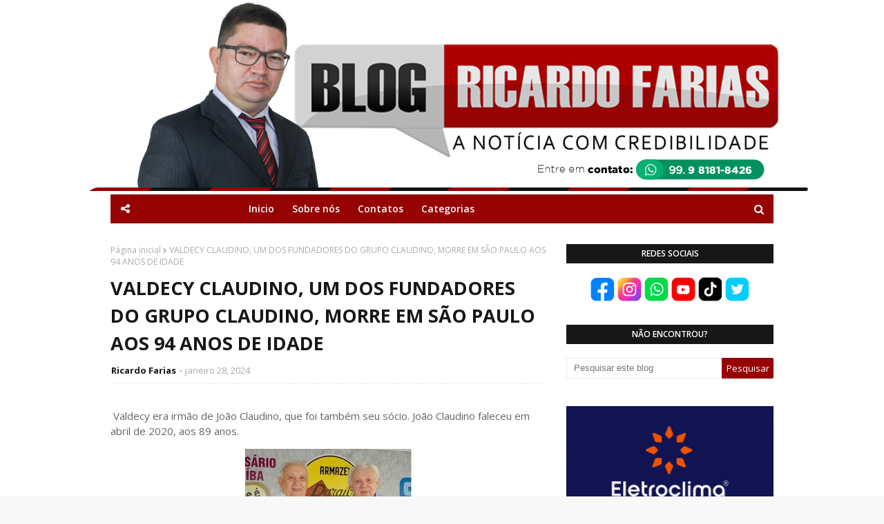

--- FILE ---
content_type: text/html; charset=UTF-8
request_url: https://www.blogger.com/video.g?token=AD6v5dwq0hP4sLA6dP1mABmBRotHCRvIFkk_hnyBowH9WU2_YWmzwkG0_r9fbQBacEcHPaYnNUE8XJ-gpqd0M90dJg1Aby3IG1tAgyoJBQtzQLqFip2VG1kFSyHN7jFRSA5GUKn4E3E
body_size: 414
content:
<!DOCTYPE HTML PUBLIC "-//W3C//DTD HTML 4.01//EN" "http://www.w3.org/TR/html4/strict.dtd"><html dir="ltr"><head><style type="text/css">
        body,
        .main,
        #videocontainer,
        .thumbnail-holder,
        .play-button {
          background: black;
          height: 100vh;
          margin: 0;
          overflow: hidden;
          position: absolute;
          width: 100%;
        }

        #videocontainer.type-BLOGGER_UPLOADED .thumbnail-holder {
          background-size: contain;
        }

        .thumbnail-holder {
          background-repeat: no-repeat;
          background-position: center;
          z-index: 10;
        }

        .play-button {
          background: url('https://www.gstatic.com/images/icons/material/system/1x/play_arrow_white_48dp.png') rgba(0,0,0,0.1) no-repeat center;
          cursor: pointer;
          display: block;
          z-index: 20;
        }
      </style>
<script type="text/javascript">
        var VIDEO_CONFIG = {"thumbnail":"https://i9.ytimg.com/vi_blogger/ArqQ0xdq97I/1.jpg?sqp=CLHLsMsGGPDEAfqGspsBBgjAAhC0AQ&rs=AMzJL3nHG4yNpJCcS796fUpxr-h59ZRDZw","iframe_id":"BLOGGER-video-02ba90d3176af7b2-5970","allow_resize":false,"streams":[{"play_url":"https://rr3---sn-p5qlsn7d.googlevideo.com/videoplayback?expire=1768724017&ei=sSVsaa-9GPPK_tcPx87W8Ao&ip=3.128.204.32&id=02ba90d3176af7b2&itag=18&source=blogger&xpc=Egho7Zf3LnoBAQ%3D%3D&cps=0&met=1768695217,&mh=Rl&mm=31&mn=sn-p5qlsn7d&ms=au&mv=u&mvi=3&pl=26&rms=au,au&susc=bl&eaua=J4u3jgVranU&mime=video/mp4&vprv=1&rqh=1&dur=191.843&lmt=1706479261181764&mt=1768694838&txp=1311224&sparams=expire,ei,ip,id,itag,source,xpc,susc,eaua,mime,vprv,rqh,dur,lmt&sig=AJfQdSswRAIgEmsr6BgwfKYyWmR0tSSrqtVzXhKnQQVBYzreEEDmERACIG57iEGFbsR0kL987dd5MIxg_nOAp81JN5sdfXR1IlY8&lsparams=cps,met,mh,mm,mn,ms,mv,mvi,pl,rms&lsig=APaTxxMwRgIhAK27UqDYsaOWCZP_mWm0debrn6TT7oC7szxK-d6MYrPiAiEA8pe3KpkAUrQClYFxNTU0SOGD1sEBhXLmGciwVLMk2EQ%3D","format_id":18}]}
      </script></head>
<body><div class="main"><div id="videocontainer" class="type-BLOGGER_UPLOADED"><div class="thumbnail-holder"></div>
<div class="play-button"></div></div></div>
<script type="text/javascript" src="https://www.blogger.com/static/v1/jsbin/3245339219-video_compiled.js"></script>
</body></html>

--- FILE ---
content_type: text/html; charset=UTF-8
request_url: https://www.blogricardofarias.com.br/2024/01/video-confusao-em-igarape-grande.html
body_size: 50516
content:
<!DOCTYPE html>
<html class='ltr' dir='ltr' xmlns='http://www.w3.org/1999/xhtml' xmlns:b='http://www.google.com/2005/gml/b' xmlns:data='http://www.google.com/2005/gml/data' xmlns:expr='http://www.google.com/2005/gml/expr'>
<head>
<meta content='width=device-width, initial-scale=1, minimum-scale=1, maximum-scale=1' name='viewport'/>
<title>VÍDEO | CONFUSÃO EM IGARAPÉ GRANDE TERMINA COM DUAS PESSOAS ESFAQUEADAS</title>
<meta content='text/html; charset=UTF-8' http-equiv='Content-Type'/>
<!-- Chrome, Firefox OS and Opera -->
<meta content='#f8f8f8' name='theme-color'/>
<!-- Windows Phone -->
<meta content='#f8f8f8' name='msapplication-navbutton-color'/>
<meta content='blogger' name='generator'/>
<link href='https://www.blogricardofarias.com.br/favicon.ico' rel='icon' type='image/x-icon'/>
<link href='https://www.blogricardofarias.com.br/2024/01/video-confusao-em-igarape-grande.html' rel='canonical'/>
<link rel="alternate" type="application/atom+xml" title="Blog do Ricardo Farias - Atom" href="https://www.blogricardofarias.com.br/feeds/posts/default" />
<link rel="alternate" type="application/rss+xml" title="Blog do Ricardo Farias - RSS" href="https://www.blogricardofarias.com.br/feeds/posts/default?alt=rss" />
<link rel="service.post" type="application/atom+xml" title="Blog do Ricardo Farias - Atom" href="https://www.blogger.com/feeds/4380629130161866412/posts/default" />

<link rel="alternate" type="application/atom+xml" title="Blog do Ricardo Farias - Atom" href="https://www.blogricardofarias.com.br/feeds/1073732598780785459/comments/default" />
<!--Can't find substitution for tag [blog.ieCssRetrofitLinks]-->
<link href='https://blogger.googleusercontent.com/img/b/R29vZ2xl/AVvXsEhCZ-OY6ZJc9dEX7vGuPQtlnGX-LT-xPFTHYkEF1PYAFLhvCLY7_E6hSvIiDSQsiV2nyRyPnD2GK2EoFqAQK9cGx1eRTByYIebe5H5QYOBrQY616DizWegRTsbeFlaqo2eTtPwn9R1bMGdjm22bXDnvQP_1PM_a5zz2GB4dOmqTQdwVCYmF1Z_PcQPCRlI/s320/IMG-20240128-WA0117.jpg' rel='image_src'/>
<meta content='https://www.blogricardofarias.com.br/2024/01/video-confusao-em-igarape-grande.html' property='og:url'/>
<meta content='VÍDEO | CONFUSÃO EM IGARAPÉ GRANDE TERMINA COM DUAS PESSOAS ESFAQUEADAS' property='og:title'/>
<meta content='Uma confusão terminou com duas pessoas esfaqueadas no início da tarde deste domingo (28), por volta de meio-dia, na Vila Dólar no município ...' property='og:description'/>
<meta content='https://blogger.googleusercontent.com/img/b/R29vZ2xl/AVvXsEhCZ-OY6ZJc9dEX7vGuPQtlnGX-LT-xPFTHYkEF1PYAFLhvCLY7_E6hSvIiDSQsiV2nyRyPnD2GK2EoFqAQK9cGx1eRTByYIebe5H5QYOBrQY616DizWegRTsbeFlaqo2eTtPwn9R1bMGdjm22bXDnvQP_1PM_a5zz2GB4dOmqTQdwVCYmF1Z_PcQPCRlI/w1200-h630-p-k-no-nu/IMG-20240128-WA0117.jpg' property='og:image'/>
<!-- Google Fonts -->
<link href='//fonts.googleapis.com/css?family=Open+Sans:400,400i,600,600i,700,700i' media='all' rel='stylesheet' type='text/css'/>
<link href='https://stackpath.bootstrapcdn.com/font-awesome/4.7.0/css/font-awesome.min.css' rel='stylesheet'/>
<!-- Template Style CSS -->
<style type='text/css'>@font-face{font-family:'Open Sans';font-style:normal;font-weight:400;font-stretch:100%;font-display:swap;src:url(//fonts.gstatic.com/s/opensans/v44/memSYaGs126MiZpBA-UvWbX2vVnXBbObj2OVZyOOSr4dVJWUgsjZ0B4taVIUwaEQbjB_mQ.woff2)format('woff2');unicode-range:U+0460-052F,U+1C80-1C8A,U+20B4,U+2DE0-2DFF,U+A640-A69F,U+FE2E-FE2F;}@font-face{font-family:'Open Sans';font-style:normal;font-weight:400;font-stretch:100%;font-display:swap;src:url(//fonts.gstatic.com/s/opensans/v44/memSYaGs126MiZpBA-UvWbX2vVnXBbObj2OVZyOOSr4dVJWUgsjZ0B4kaVIUwaEQbjB_mQ.woff2)format('woff2');unicode-range:U+0301,U+0400-045F,U+0490-0491,U+04B0-04B1,U+2116;}@font-face{font-family:'Open Sans';font-style:normal;font-weight:400;font-stretch:100%;font-display:swap;src:url(//fonts.gstatic.com/s/opensans/v44/memSYaGs126MiZpBA-UvWbX2vVnXBbObj2OVZyOOSr4dVJWUgsjZ0B4saVIUwaEQbjB_mQ.woff2)format('woff2');unicode-range:U+1F00-1FFF;}@font-face{font-family:'Open Sans';font-style:normal;font-weight:400;font-stretch:100%;font-display:swap;src:url(//fonts.gstatic.com/s/opensans/v44/memSYaGs126MiZpBA-UvWbX2vVnXBbObj2OVZyOOSr4dVJWUgsjZ0B4jaVIUwaEQbjB_mQ.woff2)format('woff2');unicode-range:U+0370-0377,U+037A-037F,U+0384-038A,U+038C,U+038E-03A1,U+03A3-03FF;}@font-face{font-family:'Open Sans';font-style:normal;font-weight:400;font-stretch:100%;font-display:swap;src:url(//fonts.gstatic.com/s/opensans/v44/memSYaGs126MiZpBA-UvWbX2vVnXBbObj2OVZyOOSr4dVJWUgsjZ0B4iaVIUwaEQbjB_mQ.woff2)format('woff2');unicode-range:U+0307-0308,U+0590-05FF,U+200C-2010,U+20AA,U+25CC,U+FB1D-FB4F;}@font-face{font-family:'Open Sans';font-style:normal;font-weight:400;font-stretch:100%;font-display:swap;src:url(//fonts.gstatic.com/s/opensans/v44/memSYaGs126MiZpBA-UvWbX2vVnXBbObj2OVZyOOSr4dVJWUgsjZ0B5caVIUwaEQbjB_mQ.woff2)format('woff2');unicode-range:U+0302-0303,U+0305,U+0307-0308,U+0310,U+0312,U+0315,U+031A,U+0326-0327,U+032C,U+032F-0330,U+0332-0333,U+0338,U+033A,U+0346,U+034D,U+0391-03A1,U+03A3-03A9,U+03B1-03C9,U+03D1,U+03D5-03D6,U+03F0-03F1,U+03F4-03F5,U+2016-2017,U+2034-2038,U+203C,U+2040,U+2043,U+2047,U+2050,U+2057,U+205F,U+2070-2071,U+2074-208E,U+2090-209C,U+20D0-20DC,U+20E1,U+20E5-20EF,U+2100-2112,U+2114-2115,U+2117-2121,U+2123-214F,U+2190,U+2192,U+2194-21AE,U+21B0-21E5,U+21F1-21F2,U+21F4-2211,U+2213-2214,U+2216-22FF,U+2308-230B,U+2310,U+2319,U+231C-2321,U+2336-237A,U+237C,U+2395,U+239B-23B7,U+23D0,U+23DC-23E1,U+2474-2475,U+25AF,U+25B3,U+25B7,U+25BD,U+25C1,U+25CA,U+25CC,U+25FB,U+266D-266F,U+27C0-27FF,U+2900-2AFF,U+2B0E-2B11,U+2B30-2B4C,U+2BFE,U+3030,U+FF5B,U+FF5D,U+1D400-1D7FF,U+1EE00-1EEFF;}@font-face{font-family:'Open Sans';font-style:normal;font-weight:400;font-stretch:100%;font-display:swap;src:url(//fonts.gstatic.com/s/opensans/v44/memSYaGs126MiZpBA-UvWbX2vVnXBbObj2OVZyOOSr4dVJWUgsjZ0B5OaVIUwaEQbjB_mQ.woff2)format('woff2');unicode-range:U+0001-000C,U+000E-001F,U+007F-009F,U+20DD-20E0,U+20E2-20E4,U+2150-218F,U+2190,U+2192,U+2194-2199,U+21AF,U+21E6-21F0,U+21F3,U+2218-2219,U+2299,U+22C4-22C6,U+2300-243F,U+2440-244A,U+2460-24FF,U+25A0-27BF,U+2800-28FF,U+2921-2922,U+2981,U+29BF,U+29EB,U+2B00-2BFF,U+4DC0-4DFF,U+FFF9-FFFB,U+10140-1018E,U+10190-1019C,U+101A0,U+101D0-101FD,U+102E0-102FB,U+10E60-10E7E,U+1D2C0-1D2D3,U+1D2E0-1D37F,U+1F000-1F0FF,U+1F100-1F1AD,U+1F1E6-1F1FF,U+1F30D-1F30F,U+1F315,U+1F31C,U+1F31E,U+1F320-1F32C,U+1F336,U+1F378,U+1F37D,U+1F382,U+1F393-1F39F,U+1F3A7-1F3A8,U+1F3AC-1F3AF,U+1F3C2,U+1F3C4-1F3C6,U+1F3CA-1F3CE,U+1F3D4-1F3E0,U+1F3ED,U+1F3F1-1F3F3,U+1F3F5-1F3F7,U+1F408,U+1F415,U+1F41F,U+1F426,U+1F43F,U+1F441-1F442,U+1F444,U+1F446-1F449,U+1F44C-1F44E,U+1F453,U+1F46A,U+1F47D,U+1F4A3,U+1F4B0,U+1F4B3,U+1F4B9,U+1F4BB,U+1F4BF,U+1F4C8-1F4CB,U+1F4D6,U+1F4DA,U+1F4DF,U+1F4E3-1F4E6,U+1F4EA-1F4ED,U+1F4F7,U+1F4F9-1F4FB,U+1F4FD-1F4FE,U+1F503,U+1F507-1F50B,U+1F50D,U+1F512-1F513,U+1F53E-1F54A,U+1F54F-1F5FA,U+1F610,U+1F650-1F67F,U+1F687,U+1F68D,U+1F691,U+1F694,U+1F698,U+1F6AD,U+1F6B2,U+1F6B9-1F6BA,U+1F6BC,U+1F6C6-1F6CF,U+1F6D3-1F6D7,U+1F6E0-1F6EA,U+1F6F0-1F6F3,U+1F6F7-1F6FC,U+1F700-1F7FF,U+1F800-1F80B,U+1F810-1F847,U+1F850-1F859,U+1F860-1F887,U+1F890-1F8AD,U+1F8B0-1F8BB,U+1F8C0-1F8C1,U+1F900-1F90B,U+1F93B,U+1F946,U+1F984,U+1F996,U+1F9E9,U+1FA00-1FA6F,U+1FA70-1FA7C,U+1FA80-1FA89,U+1FA8F-1FAC6,U+1FACE-1FADC,U+1FADF-1FAE9,U+1FAF0-1FAF8,U+1FB00-1FBFF;}@font-face{font-family:'Open Sans';font-style:normal;font-weight:400;font-stretch:100%;font-display:swap;src:url(//fonts.gstatic.com/s/opensans/v44/memSYaGs126MiZpBA-UvWbX2vVnXBbObj2OVZyOOSr4dVJWUgsjZ0B4vaVIUwaEQbjB_mQ.woff2)format('woff2');unicode-range:U+0102-0103,U+0110-0111,U+0128-0129,U+0168-0169,U+01A0-01A1,U+01AF-01B0,U+0300-0301,U+0303-0304,U+0308-0309,U+0323,U+0329,U+1EA0-1EF9,U+20AB;}@font-face{font-family:'Open Sans';font-style:normal;font-weight:400;font-stretch:100%;font-display:swap;src:url(//fonts.gstatic.com/s/opensans/v44/memSYaGs126MiZpBA-UvWbX2vVnXBbObj2OVZyOOSr4dVJWUgsjZ0B4uaVIUwaEQbjB_mQ.woff2)format('woff2');unicode-range:U+0100-02BA,U+02BD-02C5,U+02C7-02CC,U+02CE-02D7,U+02DD-02FF,U+0304,U+0308,U+0329,U+1D00-1DBF,U+1E00-1E9F,U+1EF2-1EFF,U+2020,U+20A0-20AB,U+20AD-20C0,U+2113,U+2C60-2C7F,U+A720-A7FF;}@font-face{font-family:'Open Sans';font-style:normal;font-weight:400;font-stretch:100%;font-display:swap;src:url(//fonts.gstatic.com/s/opensans/v44/memSYaGs126MiZpBA-UvWbX2vVnXBbObj2OVZyOOSr4dVJWUgsjZ0B4gaVIUwaEQbjA.woff2)format('woff2');unicode-range:U+0000-00FF,U+0131,U+0152-0153,U+02BB-02BC,U+02C6,U+02DA,U+02DC,U+0304,U+0308,U+0329,U+2000-206F,U+20AC,U+2122,U+2191,U+2193,U+2212,U+2215,U+FEFF,U+FFFD;}</style>
<style id='page-skin-1' type='text/css'><!--
/*
-----------------------------------------------
Blogger Ricardo Farias Blog
Name:        M Brasil
Version:     1.0
License:     Pago
Author:      Matheus Brasil
Author Url:  https://www.blogricardofarias.com.br/
----------------------------------------------- */
/*-- Reset CSS --*/
a,abbr,acronym,address,applet,b,big,blockquote,body,caption,center,cite,code,dd,del,dfn,div,dl,dt,em,fieldset,font,form,h1,h2,h3,h4,h5,h6,html,i,iframe,img,ins,kbd,label,legend,li,object,p,pre,q,s,samp,small,span,strike,strong,sub,sup,table,tbody,td,tfoot,th,thead,tr,tt,u,ul,var{padding:0;border:0;outline:0;vertical-align:baseline;background:0 0;text-decoration:none}form,textarea,input,button{-webkit-appearance:none;-moz-appearance:none;appearance:none;border-radius:0}dl,ul{list-style-position:inside;font-weight:400;list-style:none}ul li{list-style:none}caption,th{text-align:center}img{border:none;position:relative}a,a:visited{text-decoration:none}.clearfix{clear:both}.section,.widget,.widget ul{margin:0;padding:0}a{color:#171717}a:visited{color:blue;}a img{border:0}abbr{text-decoration:none}.CSS_LIGHTBOX{z-index:999999!important}.separator a{clear:none!important;float:none!important;margin-left:0!important;margin-right:0!important}#navbar-iframe,.widget-item-control,a.quickedit,.home-link,.feed-links{display:none!important}.center{display:table;margin:0 auto;position:relative}.widget > h2,.widget > h3{display:none}
.CSS_LIGHTBOX{z-index:999999!important}.CSS_LIGHTBOX_ATTRIBUTION_INDEX_CONTAINER .CSS_HCONT_CHILDREN_HOLDER > .CSS_LAYOUT_COMPONENT.CSS_HCONT_CHILD:first-child > .CSS_LAYOUT_COMPONENT{opacity:0}
#google_translate_element { clear: both; }.thread-expanded .thread-count a { display: none; }.comments .continue { display: none!important; }
/*-- Body Content CSS --*/
body{background:#f8f8f8 url() repeat fixed top left;background-color:#f8f8f8;font-family:'Open Sans',sans-serif;font-size:14px;font-weight:400;color:#656565;word-wrap:break-word;margin:0;padding:0}
#outer-wrapper{max-width:1020px;margin:0 auto;background-color:#fff;box-shadow:0 0 5px rgba(0,0,0,.1)}
.row{width:960px}
#content-wrapper{margin:30px auto 0;overflow:hidden}
#content-wrapper > .container{margin:0 -15px}
#main-wrapper{float:left;overflow:hidden;width:66.66666667%;box-sizing:border-box;word-wrap:break-word;padding:0 15px;margin:0}
#sidebar-wrapper{float:right;overflow:hidden;width:33.33333333%;box-sizing:border-box;word-wrap:break-word;padding:0 15px}
.post-image-wrap{position:relative;display:block}
.post-image-link,.about-author .avatar-container,.comments .avatar-image-container{background-color:rgba(155,155,155,0.07);color:transparent!important}
.post-thumb{
display:block;
position:relative;
width:100%;
height:100%;
object-fit:cover;
z-index:1;
opacity: 0;
transition:opacity .17s ease,transform .17s ease
}
.post-thumb.lazy-yard {
opacity: 1;
}
.post-image-link:hover .post-thumb,.post-image-wrap:hover .post-image-link .post-thumb{opacity:.9}
.post-title a{display:block}
.social a:before{display:inline-block;font-family:FontAwesome;font-style:normal;font-weight:400}
.social .blogger a:before{content:"\f37d"}
.social .facebook a:before{content:"\f09a"}
.social .twitter a:before{content:"\f099"}
.social .gplus a:before{content:"\f0d5"}
.social .rss a:before{content:"\f09e"}
.social .youtube a:before{content:"\f167"}
.social .skype a:before{content:"\f17e"}
.social .stumbleupon a:before{content:"\f1a4"}
.social .tumblr a:before{content:"\f173"}
.social .vk a:before{content:"\f189"}
.social .stack-overflow a:before{content:"\f16c"}
.social .github a:before{content:"\f09b"}
.social .linkedin a:before{content:"\f0e1"}
.social .dribbble a:before{content:"\f17d"}
.social .soundcloud a:before{content:"\f1be"}
.social .behance a:before{content:"\f1b4"}
.social .digg a:before{content:"\f1a6"}
.social .instagram a:before{content:"\f16d"}
.social .pinterest a:before{content:"\f0d2"}
.social .twitch a:before{content:"\f1e8"}
.social .delicious a:before{content:"\f1a5"}
.social .codepen a:before{content:"\f1cb"}
.social .reddit a:before{content:"\f1a1"}
.social .whatsapp a:before{content:"\f232"}
.social .snapchat a:before{content:"\f2ac"}
.social .email a:before{content:"\f0e0"}
.social .external-link a:before{content:"\f35d"}
.social-color .blogger a{background-color:#ff5722}
.social-color .facebook a{background-color:#3b5999}
.social-color .twitter a{background-color:#00acee}
.social-color .gplus a{background-color:#db4a39}
.social-color .youtube a{background-color:#f50000}
.social-color .instagram a{background:linear-gradient(15deg,#ffb13d,#dd277b,#4d5ed4)}
.social-color .pinterest a{background-color:#ca2127}
.social-color .dribbble a{background-color:#ea4c89}
.social-color .linkedin a{background-color:#0077b5}
.social-color .tumblr a{background-color:#365069}
.social-color .twitch a{background-color:#6441a5}
.social-color .rss a{background-color:#ffc200}
.social-color .skype a{background-color:#00aff0}
.social-color .stumbleupon a{background-color:#eb4823}
.social-color .vk a{background-color:#4a76a8}
.social-color .stack-overflow a{background-color:#f48024}
.social-color .github a{background-color:#24292e}
.social-color .soundcloud a{background:linear-gradient(#ff7400,#ff3400)}
.social-color .behance a{background-color:#191919}
.social-color .digg a{background-color:#1b1a19}
.social-color .delicious a{background-color:#0076e8}
.social-color .codepen a{background-color:#000}
.social-color .reddit a{background-color:#ff4500}
.social-color .whatsapp a{background-color:#3fbb50}
.social-color .snapchat a{background-color:#ffe700}
.social-color .email a{background-color:#888}
.social-color .external-link a{background-color:#171717}
#header-wrap{position:relative;margin:0;}
#header-wrap .container{margin:0 auto}
.header-header{background-color:#fff;width:100%;height:auto;position:relative;overflow:hidden;padding:1px 0}
.header-logo{position:relative;float:left;width:100%;max-height:400px;text-align:center;padding:0;margin:0}
.header-logo .header-image-wrapper{display:inline-block}
.header-logo img{max-width:100%;max-height:400px;margin:0}
.header-logo h1{color:#171717;font-size:40px;line-height:40px;margin:0}
.header-logo p{font-size:12px;margin:5px 0 0}
.header-menu{position:relative;width:100%;height:42px;background-color:#960303;z-index:10;font-size:13px;margin:0}
.social-toggle{position:absolute;line-height:42px;height:42px;width:42px;top:0;left:0;font-family:FontAwesome;color:#ffffff;font-size:15px;font-weight:400;text-align:center;cursor:pointer;z-index:20;padding:0}
.social-toggle:before{content:"\f1e0"}
.social-active .social-toggle:before{content:"\f00d"}
#social-menu{display:none;position:absolute;width:100%;height:42px;top:0;left:0;background-color:#960303;text-align:center;z-index:15;margin:0}
.social-menu .social li{display:inline-block;padding:0;margin:0}
.social-menu .social li a{display:block;height:42px;font-size:14px;color:#ffffff;line-height:42px;padding:0 10px;margin:0 5px;transition:color .17s ease}
#main-menu .widget,#main-menu .widget > .widget-title{display:none}
#main-menu .show-menu{display:block}
#main-menu{position:relative;height:42px;text-align:center;z-index:10}
#main-menu ul > li{display:inline-block;position:relative;margin:0;padding:0;transition:background .17s}
#main-menu ul > li > a{position:relative;color:#ffffff;font-size:14px;font-weight:600;line-height:42px;display:inline-block;padding:0 10px;margin:0 3px;transition:color .17s ease}
#main-menu ul > li:hover > a{color:#ffffff}
#main-menu ul > li > ul{position:absolute;float:left;left:0;top:42px;width:180px;background-color:#171717;z-index:99999;margin-top:0;padding:0;box-shadow:0 3px 5px rgba(0,0,0,0.2);visibility:hidden;opacity:0}
#main-menu ul > li > ul > li > ul{position:absolute;float:left;top:0;left:100%;margin:0}
#main-menu ul > li > ul > li{display:block;float:none;position:relative;transition:all .17s ease}
#main-menu ul > li > ul > li a{display:block;height:36px;font-size:13px;color:#fff;font-weight:600;line-height:36px;box-sizing:border-box;margin:0;padding:0 15px;border-bottom:1px solid rgba(255,255,255,0.05);transition:all .17s ease}
#main-menu ul > li > ul > li:last-child a{border:0}
#main-menu ul > li > ul > li:hover{background-color:rgba(0,0,0,0.2)}
#main-menu ul > li > ul > li:hover > a{color:#960303}
#main-menu ul > li.has-sub > a:after{content:'\f107';float:right;font-family:FontAwesome;font-size:14px;font-weight:400;margin:0 0 0 3px}
#main-menu ul > li > ul > li.has-sub > a:after{content:'\f105';float:right;margin:0}
#main-menu ul > li:hover > ul,#main-menu ul > li > ul > li:hover > ul{visibility:visible;opacity:1}
#main-menu ul ul{transition:all .17s ease}
.no-posts{float:left;width:100%;height:100px;line-height:100px;text-align:center}
.show-search,.hide-search{position:absolute;right:0;top:0;display:block;width:42px;height:42px;line-height:42px;z-index:20;color:#ffffff;font-size:15px;text-align:center;cursor:pointer;transition:color .17s ease}
.show-search:before{content:"\f002";font-family:FontAwesome;font-weight:400}
.hide-search:before{content:"\f00d";font-family:FontAwesome;font-weight:400}
.show-search:hover,.hide-search:hover{color:#ffffff}
#nav-search{display:none;position:absolute;left:0;top:0;width:100%;height:42px;z-index:99;background-color:#960303;box-sizing:border-box;padding:0}
#nav-search .search-form{width:100%;height:42px;background-color:rgba(0,0,0,0);line-height:42px;overflow:hidden;padding:0}
#nav-search .search-input{width:100%;height:42px;font-family:inherit;color:#ffffff;margin:0;padding:0 60px 0 20px;background-color:rgba(0,0,0,0);font-size:13px;font-weight:400;box-sizing:border-box;border:0}
#nav-search .search-input:focus{color:#ffffff;outline:none}
.slide-menu-toggle{display:none;position:absolute;line-height:42px;height:42px;width:42px;top:0;left:0;font-family:FontAwesome;color:#ffffff;font-size:17px;font-weight:400;text-align:center;cursor:pointer;z-index:4;padding:0}
.slide-menu-toggle:before{content:"\f0c9"}
.nav-active .slide-menu-toggle:before{content:"\f00d"}
.mobile-menu{display:none;position:absolute;top:42px;left:0;width:100%;background-color:#171717;box-sizing:border-box;padding:20px;border-top:1px solid rgba(255,255,255,0.08);visibility:hidden;opacity:0;transform-origin:0 0;transform:scaleY(0);transition:all .17s ease}
.nav-active .mobile-menu{visibility:visible;opacity:1;transform:scaleY(1)}
.mobile-menu > ul{margin:0}
.mobile-menu .m-sub{display:none;padding:0}
.mobile-menu ul li{position:relative;display:block;overflow:hidden;float:left;width:100%;font-size:13px;font-weight:700;text-transform:uppercase;line-height:38px;margin:0;padding:0;border-top:1px solid rgba(255,255,255,0.05)}
.mobile-menu > ul li ul{overflow:hidden}
.mobile-menu > ul > li:first-child{border-top:0}
.mobile-menu ul li a{color:#fff;padding:0;display:block;transition:all .17s ease}
.mobile-menu ul li.has-sub .submenu-toggle{position:absolute;top:0;right:0;color:#fff;cursor:pointer}
.mobile-menu ul li.has-sub .submenu-toggle:after{content:'\f105';font-family:FontAwesome;font-weight:400;float:right;width:34px;font-size:16px;text-align:center;transition:all .17s ease}
.mobile-menu ul li.has-sub.show > .submenu-toggle:after{transform:rotate(90deg)}
.mobile-menu > ul > li > ul > li{border-color:rgba(255,255,255,0.05)}
.mobile-menu > ul > li > ul > li a{font-size:13px;text-transform:initial;font-weight:400}
.mobile-menu > ul > li > ul > li > a{color:#fff;opacity:.7;padding:0 0 0 15px}
.mobile-menu > ul > li > ul > li > ul > li{border-color:rgba(255,255,255,0.02)}
.mobile-menu > ul > li > ul > li > ul > li > a{color:#fff;opacity:.7;padding:0 0 0 30px}
.mobile-menu ul li a:hover,.mobile-menu ul > li > .submenu-toggle:hover{color:#960303}
#feat-wrapper{margin:0 auto}
.big-feat.no-items,.big-feat .widget .widget-title{display:none}
.big-feat .widget{margin: 0;
background: #2f2c2c;
padding: 20px;
box-sizing: border-box;}
.big-feat .post-content{position:relative;overflow:hidden}
.big-feat .post-image-link{float:left;width:45%;height:250px;margin:0 20px 0 0}
.big-feat .post-info{overflow:hidden}
.big-feat .post-title{font-size:25px;font-weight:700;line-height:1.5em;text-decoration:none;margin:0 0 10px}
.big-feat .post-title a{color:#ffffff;transition:color .17s ease}
.big-feat .post-title a:hover{color:#960303}
.big-feat .post-snippet{margin:10px 0 0}
.big-feat a.read-more{margin:13px 0 0}
.post-meta{overflow:hidden;color:#aaa;font-size:13px;font-weight:400;padding:0 1px}
.post-meta .post-author,.post-meta .post-date{float:left;display:inline-block;margin:0}
.post-meta .post-author:after{content:'-';margin:0 4px}
.post-author{font-weight:700}
.post-meta a{color:#171717;transition:color .17s}
.post-meta a:hover{color:#960303}
.big-feat .post-meta a {color:#960303;}
.big-feat .post-meta a:hover {color:#ffffff;}
.queryMessage{overflow:hidden;background-color:#f2f2f2;color:#171717;font-size:13px;font-weight:400;padding:8px 10px;margin:0 0 25px}
.queryMessage .query-info{margin:0 5px}
.queryMessage .search-query,.queryMessage .search-label{font-weight:700;text-transform:uppercase}
.queryMessage .search-query:before,.queryMessage .search-label:before{content:"\201c"}
.queryMessage .search-query:after,.queryMessage .search-label:after{content:"\201d"}
.queryMessage a.show-more{float:right;color:#960303;text-decoration:underline;transition:opacity .17s}
.queryMessage a.show-more:hover{opacity:.8}
.queryEmpty{font-size:13px;font-weight:400;padding:10px 0;margin:0 0 25px;text-align:center}
.title-wrap{position:relative;float:left;width:100%;height:28px;background-color:#171717;display:block;margin:0 0 20px}
.title-wrap > h3{display:block;font-size:12px;color:#ffffff;font-weight:600;line-height:28px;text-transform:uppercase;text-align:center;padding:0 15px;margin:0}
.custom-widget li{overflow:hidden;margin:20px 0 0}
.custom-widget li:first-child{padding:0;margin:0;border:0}
.custom-widget .post-image-link{position:relative;width:80px;height:60px;float:left;overflow:hidden;display:block;vertical-align:middle;margin:0 12px 0 0}
.custom-widget .post-info{overflow:hidden}
.custom-widget .post-title{overflow:hidden;font-size:13px;font-weight:600;line-height:1.5em;margin:0 0 3px}
.custom-widget .post-title a{display:block;color:#171717;transition:color .17s}
.custom-widget li:hover .post-title a{color:#960303}
.custom-widget .post-meta{font-size:12px}
.home-ad .widget > .widget-title{display:none}
.home-ad .widget{width:728px;max-width:100%;margin:0 auto}
.home-ad .widget .widget-content{position:relative;width:100%;max-height:90px;overflow:hidden;line-height:1;margin:0 0 30px;text-align:center;}
.index-post-wrap{position:relative;float:left;width:100%}
.blog-post{display:block;overflow:hidden;word-wrap:break-word}
.index-post{display:block;margin:0 0 30px}
.index-post .post-image-wrap{    width: 100%;
height: 370px;
overflow: hidden;
margin: 0 0 20px 0;}
.index-post .post-image-wrap .post-image-link{width: 100%;
height: 100%;
position: relative;
display: block;
z-index: 1;
overflow: hidden;}
.index-post .post-info{overflow:hidden}
.index-post .post-info > h2{font-size:28px;font-weight:700;line-height:1.5em;text-decoration:none;margin:0}
.index-post .post-info > h2 > a{display:block;color:#171717;transition:color .17s}
.index-post .post-info > h2:hover > a{color:#960303}
.widget iframe,.widget img{max-width:100%}
.date-header{display:block;overflow:hidden;font-weight:400;margin:0!important;padding:0}
.index-post .post-meta{margin:10px 0 0}
.post-snippet{position:relative;display:block;overflow:hidden;font-size:13px;line-height:1.6em;font-weight:400;margin:7px 0 0}
.index-post .post-snippet {
font-size:14px;line-height:1.8em;
}
a.read-more{display:inline-block;background-color:#960303;color:#fff;height:28px;font-size:13px;font-weight:600;line-height:28px;padding:0 15px;margin:12px 0 0;border-radius:2px;transition:background .17s ease}
a.read-more:hover{background-color:#171717}
#breadcrumb{font-size:12px;font-weight:400;color:#aaa;margin:0 0 10px}
#breadcrumb a{color:#aaa;transition:color .17s}
#breadcrumb a:hover{color:#960303}
#breadcrumb a,#breadcrumb em{display:inline-block}
#breadcrumb .delimiter:after{content:'\f054';font-family:FontAwesome;font-size:8px;font-weight:400;font-style:normal;vertical-align:middle;margin:0 3px}
.item-post h1.post-title{color:#171717;font-size:27px;line-height:1.5em;font-weight:700;position:relative;display:block;margin:10px 0;padding:0}
.static_page .item-post h1.post-title{margin:0}
.item-post .post-body{width:100%;font-size:15px;line-height:1.5em;overflow:hidden;padding:20px 0 0;margin:10px 0 0;border-top:1px dashed #ebebeb}
.static_page .item-post .post-body{padding:20px 0}
.item-post .post-outer{padding:0}
.item-post .post-body img{max-width:100%}
.main .widget{margin:0}
.main .Blog{border-bottom-width:0}
.post-footer{position:relative;float:left;width:100%;margin:20px 0 0}
.inline-ad{position:relative;display:block;max-height:60px;margin:0 0 30px}
.inline-ad > ins{display:block!important;margin:0 auto!important}
.item .inline-ad{float:left;width:100%;margin:20px 0 0}
.item-post-wrap > .inline-ad{margin:0 0 20px}
.post-labels{overflow:hidden;height:auto;position:relative;margin:0 0 20px;padding:0}
.post-labels span,.post-labels a{float:left;height:22px;background-color:#f2f2f2;color:#171717;font-size:12px;line-height:22px;font-weight:400;margin:0;padding:0 10px;border-radius:2px}
.post-labels span{background-color:#960303;color:#fff}
.post-labels a{margin:0 0 0 5px;transition:all .17s ease}
.post-labels a:hover{background-color:#960303;color:#fff;border-color:#960303}
.post-reactions{height:28px;display:block;margin:0 0 15px}
.post-reactions span{float:left;color:#171717;font-size:11px;line-height:25px;text-transform:uppercase;font-weight:700}
.reactions-inner{float:left;margin:0;height:28px}
.post-share{position:relative;overflow:hidden;line-height:0;margin:0 0 30px}
ul.share-links{position:relative}
.share-links li{width:32px;float:left;box-sizing:border-box;margin:0 5px 0 0}
.share-links li.facebook,.share-links li.twitter{width:20%}
.share-links li a{float:left;display:inline-block;cursor:pointer;width:100%;height:32px;line-height:32px;color:#fff;font-weight:400;font-size:13px;text-align:center;box-sizing:border-box;opacity:1;border-radius:2px;transition:all .17s ease}
.share-links li.whatsapp-mobile{display:none}
.is-mobile li.whatsapp-desktop{display:none}
.is-mobile li.whatsapp-mobile{display:inline-block}
.share-links li a:before{float:left;display:block;width:32px;background-color:rgba(0,0,0,0.05);text-align:center;line-height:32px}
.share-links li a:hover{opacity:.8}
ul.post-nav{position:relative;overflow:hidden;display:block;margin:0 0 30px}
.post-nav li{display:inline-block;width:50%}
.post-nav .post-prev{float:left;text-align:left;box-sizing:border-box;padding:0 10px}
.post-nav .post-next{float:right;text-align:right;box-sizing:border-box;padding:0 10px}
.post-nav li a{color:#171717;line-height:1.4em;display:block;overflow:hidden;transition:color .17s}
.post-nav li:hover a{color:#960303}
.post-nav li span{display:block;font-size:11px;color:#aaa;font-weight:700;text-transform:uppercase;padding:0 0 2px}
.post-nav .post-prev span:before{content:"\f053";float:left;font-family:FontAwesome;font-size:10px;font-weight:400;text-transform:none;margin:0 2px 0 0}
.post-nav .post-next span:after{content:"\f054";float:right;font-family:FontAwesome;font-size:10px;font-weight:400;text-transform:none;margin:0 0 0 2px}
.post-nav p{font-size:12px;font-weight:400;line-height:1.4em;margin:0}
.post-nav .post-nav-active p{color:#aaa}
.about-author{position:relative;display:block;overflow:hidden;padding:20px;margin:0 0 30px;border:1px solid #e6e6e6}
.about-author .avatar-container{position:relative;float:left;width:80px;height:80px;background-color:rgba(255,255,255,0.05);overflow:hidden;margin:0 15px 0 0}
.about-author .author-avatar{float:left;width:100%;height:100%}
.author-name{overflow:hidden;display:inline-block;font-size:12px;font-weight:700;text-transform:uppercase;line-height:14px;margin:7px 0 3px}
.author-name span{color:#171717}
.author-name a{color:#960303;transition:opacity .17s}
.author-name a:hover{opacity:.8}
.author-description{display:block;overflow:hidden;font-size:12px;font-weight:400;line-height:1.6em}
.author-description a:hover{text-decoration:underline}
#related-wrap{overflow:hidden;margin:0 0 30px}
#related-wrap .related-tag{display:none}
.related-ready{float:left;width:100%}
.related-ready .loader{height:178px}
ul.related-posts{position:relative;overflow:hidden;margin:0 -10px;padding:0}
.related-posts .related-item{width:33.33333333%;position:relative;overflow:hidden;float:left;display:block;box-sizing:border-box;padding:0 10px;margin:0}
.related-posts .post-image-link{width:100%;height:130px;position:relative;overflow:hidden;display:block}
.related-posts .post-title{font-size:13px;font-weight:600;line-height:1.5em;display:block;margin:7px 0 5px}
.related-posts .post-title a{color:#171717;transition:color .17s}
.related-posts .related-item:hover .post-title a{color:#960303}
.related-posts .post-meta{font-size:12px}
#blog-pager{float:left;width:100%;overflow:hidden;clear:both;margin:0 0 30px}
.blog-pager a,.blog-pager span{float:left;display:block;min-width:30px;height:30px;background-color:#f2f2f2;color:#171717;font-size:13px;font-weight:700;line-height:30px;text-align:center;box-sizing:border-box;padding:0 10px;margin:0 5px 0 0;border-radius:2px;transition:all .17s ease}
.blog-pager span.page-dots{min-width:20px;background-color:#fff;font-size:16px;color:#656565;font-weight:400;line-height:32px;padding:0}
.blog-pager .page-of{display:none;width:auto;float:right;border-color:rgba(0,0,0,0);margin:0}
.blog-pager .page-active,.blog-pager a:hover{background-color:#960303;color:#fff;border-color:#960303}
.blog-pager .page-prev:before,.blog-pager .page-next:before{font-family:FontAwesome;font-size:11px;font-weight:400}
.blog-pager .page-prev:before{content:'\f053'}
.blog-pager .page-next:before{content:'\f054'}
.blog-pager .blog-pager-newer-link,.blog-pager .blog-pager-older-link{float:left;display:inline-block;width:auto;padding:0 10px;margin:0}
.blog-pager .blog-pager-older-link{float:right}
.archive #blog-pager,.home .blog-pager .blog-pager-newer-link,.home .blog-pager .blog-pager-older-link{display:none}
.blog-post-comments{display:none}
.blog-post-comments .comments-title{margin:0 0 20px}
.comments-system-disqus .comments-title,.comments-system-facebook .comments-title{margin:0}
#comments{margin:0}
#gpluscomments{float:left!important;width:100%!important;margin:0 0 25px!important}
#gpluscomments iframe{float:left!important;width:100%}
.comments{display:block;clear:both;margin:0;color:#171717}
.comments .comment-thread > ol{padding:0}
.comments > h3{font-size:13px;font-weight:400;font-style:italic;padding-top:1px}
.comments .comments-content .comment{list-style:none;margin:0;padding:0 0 8px}
.comments .comments-content .comment:first-child{padding-top:0}
.facebook-tab,.fb_iframe_widget_fluid span,.fb_iframe_widget iframe{width:100%!important}
.comments .item-control{position:static}
.comments .avatar-image-container{float:left;overflow:hidden;position:absolute}
.comments .avatar-image-container,.comments .avatar-image-container img{height:35px;max-height:35px;width:35px;max-width:35px;border-radius:100%}
.comments .comment-block{overflow:hidden;padding:0 0 10px}
.comments .comment-block,.comments .comments-content .comment-replies{margin:0 0 0 50px}
.comments .comments-content .inline-thread{padding:0}
.comments .comment-actions{float:left;width:100%;position:relative;margin:0}
.comments .comments-content .comment-header{font-size:15px;display:block;overflow:hidden;clear:both;margin:0 0 3px;padding:0 0 5px;border-bottom:1px dashed #d6d6d6}
.comments .comments-content .comment-header a{color:#171717;transition:color .17s}
.comments .comments-content .comment-header a:hover{color:#960303}
.comments .comments-content .user{font-style:normal;font-weight:700;display:block}
.comments .comments-content .icon.blog-author{display:none}
.comments .comments-content .comment-content{float:left;font-size:13px;color:#5E5E5E;font-weight:400;text-align:left;line-height:1.4em;margin:5px 0 9px}
.comments .comment .comment-actions a{margin-right:5px;padding:2px 5px;color:#171717;font-weight:400;background-color:#f2f2f2;font-size:10px;transition:all .17s ease}
.comments .comment .comment-actions a:hover{color:#fff;background-color:#960303;border-color:#960303;text-decoration:none}
.comments .comments-content .datetime{float:left;font-size:11px;font-weight:400;color:#aaa;position:relative;padding:0 1px;margin:4px 0 0;display:block}
.comments .comments-content .datetime a,.comments .comments-content .datetime a:hover{color:#aaa}
.comments .thread-toggle{margin-bottom:4px}
.comments .thread-toggle .thread-arrow{height:7px;margin:0 3px 2px 0}
.comments .thread-count a,.comments .continue a{transition:opacity .17s}
.comments .thread-count a:hover,.comments .continue a:hover{opacity:.8}
.comments .thread-expanded{padding:5px 0 0}
.comments .thread-chrome.thread-collapsed{display:none}
.thread-arrow:before{content:'';font-family:FontAwesome;color:#171717;font-weight:400;margin:0 2px 0 0}
.comments .thread-expanded .thread-arrow:before{content:'\f0d7'}
.comments .thread-collapsed .thread-arrow:before{content:'\f0da'}
.comments .comments-content .comment-thread{margin:0}
.comments .continue a{padding:0 0 0 60px;font-weight:400}
.comments .comments-content .loadmore.loaded{margin:0;padding:0}
.comments .comment-replybox-thread{margin:0}
.comments .comments-content .loadmore,.comments .comments-content .loadmore.loaded{display:none}
#comment-editor{margin:0 0 20px}
.post-body h1,.post-body h2,.post-body h3,.post-body h4,.post-body h5,.post-body h6{color:#171717;font-weight:700;margin:0 0 15px}
.post-body h1,.post-body h2{font-size:24px}
.post-body h3{font-size:21px}
.post-body h4{font-size:18px}
.post-body h5{font-size:16px}
.post-body h6{font-size:13px}
blockquote{font-style:italic;padding:10px;margin:0;border-left:4px solid #960303}
blockquote:before,blockquote:after{display:inline-block;font-family:FontAwesome;font-style:normal;font-weight:400;color:#aaa;line-height:1}
blockquote:before{content:'\f10d';margin:0 10px 0 0}
blockquote:after{content:'\f10e';margin:0 0 0 10px}
.widget .post-body ul,.widget .post-body ol{line-height:1.5;font-weight:400}
.widget .post-body li{margin:5px 0;padding:0;line-height:1.5}
.post-body ul{padding:0 0 0 20px}
.post-body ul li:before{content:"\f105";font-family:FontAwesome;font-size:13px;font-weight:400;margin:0 5px 0 0}
.post-body u{text-decoration:underline}
.post-body a{transition:color .17s ease}
.post-body strike{text-decoration:line-through}
.contact-form{overflow:hidden}
.contact-form .widget-title{display:none}
.contact-form .contact-form-name{width:calc(50% - 5px)}
.contact-form .contact-form-email{width:calc(50% - 5px);float:right}
.sidebar .widget{position:relative;overflow:hidden;background-color:#fff;box-sizing:border-box;padding:0;margin:0 0 30px}
.sidebar .widget-title{position:relative;float:left;width:100%;height:28px;background-color:#171717;display:block;margin:0 0 20px}
.sidebar .widget-title > h3{display:block;font-size:12px;color:#ffffff;font-weight:600;line-height:28px;text-transform:uppercase;text-align:center;padding:0 15px;margin:0}
.sidebar .widget-content{float:left;width:100%;margin:0}
ul.social-counter{margin:0 -5px}
.social-counter li{float:left;width:16.66%;box-sizing:border-box;padding:0 5px;margin:10px 0 0}
.social-counter li:nth-child(1),.social-counter li:nth-child(2),.social-counter li:nth-child(3),.social-counter li:nth-child(4),.social-counter li:nth-child(5),.social-counter li:nth-child(6){margin-top:0}
.social-counter li a{display:block;height:38px;font-size:16px;color:#fff;text-align:center;line-height:38px;border-radius:2px;transition:opacity .17s}
.social-counter li a:hover{opacity:.8}
.list-label li{position:relative;display:block;padding:7px 0;border-top:1px dotted #ebebeb}
.list-label li:first-child{padding-top:0;border-top:0}
.list-label li:last-child{padding-bottom:0;border-bottom:0}
.list-label li a{display:block;color:#171717;font-size:12px;font-weight:400;text-transform:capitalize;transition:color .17s}
.list-label li a:before{content:"\f054";float:left;color:#171717;font-weight:400;font-family:FontAwesome;font-size:6px;margin:5px 3px 0 0;transition:color .17s}
.list-label li a:hover{color:#960303}
.list-label .label-count{position:relative;float:right;width:16px;height:16px;background-color:#960303;color:#fff;font-size:11px;font-weight:400;text-align:center;line-height:16px;border-radius:2px}
.cloud-label li{position:relative;float:left;margin:0 5px 5px 0}
.cloud-label li a{display:block;height:26px;background-color:#f2f2f2;color:#171717;font-size:12px;line-height:26px;font-weight:400;padding:0 10px;border-radius:2px;transition:all .17s ease}
.cloud-label li a:hover{color:#fff;background-color:#960303}
.cloud-label .label-count{display:none}
.sidebar .FollowByEmail > .widget-title > h3{margin:0}
.FollowByEmail .widget-content{position:relative;overflow:hidden;background-color:#f9f9f9;text-align:center;font-weight:400;box-sizing:border-box;padding:20px;border-radius:2px;border:1px solid #f0f0f0;border-top:2px solid #960303}
.FollowByEmail .widget-content > h3{font-size:18px;color:#171717;font-weight:600;text-transform:uppercase;margin:0 0 13px}
.FollowByEmail .before-text{font-size:13px;line-height:1.5em;margin:0 0 15px;display:block;padding:0 10px;overflow:hidden}
.FollowByEmail .widget-content:after{content:'\f0e0';position:absolute;right:-15px;top:-15px;font-family:FontAwesome;font-size:50px;color:#f0f0f0;transform:rotate(21deg)}
.FollowByEmail .follow-by-email-inner{position:relative}
.FollowByEmail .follow-by-email-inner .follow-by-email-address{width:100%;height:32px;color:#171717;font-size:11px;font-family:inherit;padding:0 10px;margin:0 0 10px;box-sizing:border-box;border:1px solid #f0f0f0;border-radius:2px;transition:ease .17s}
.FollowByEmail .follow-by-email-inner .follow-by-email-submit{width:100%;height:32px;font-family:inherit;font-size:11px;color:#fff;background-color:#960303;text-transform:uppercase;text-align:center;font-weight:600;cursor:pointer;margin:0;border:0;border-radius:2px;transition:opacity .17s ease}
.FollowByEmail .follow-by-email-inner .follow-by-email-submit:hover{opacity:.85}
#ArchiveList ul.flat li{color:#171717;font-size:12px;font-weight:400;padding:7px 0;border-bottom:1px dotted #eaeaea}
#ArchiveList ul.flat li:first-child{padding-top:0}
#ArchiveList ul.flat li:last-child{padding-bottom:0;border-bottom:0}
#ArchiveList .flat li > a{display:block;color:#171717;transition:color .17s}
#ArchiveList .flat li > a:hover{color:#960303}
#ArchiveList .flat li > a:before{content:"\f054";float:left;color:#161619;font-weight:400;font-family:FontAwesome;font-size:6px;margin:5px 4px 0 0;display:inline-block;transition:color .17s}
#ArchiveList .flat li > a > span{position:relative;float:right;width:16px;height:16px;background-color:#960303;color:#fff;font-size:11px;font-weight:400;text-align:center;line-height:16px;border-radius:2px}
.PopularPosts .post{overflow:hidden;margin:20px 0 0}
.PopularPosts .post:first-child{padding:0;margin:0;border:0}
.PopularPosts .post-image-link{position:relative;width:80px;height:60px;float:left;overflow:hidden;display:block;vertical-align:middle;margin:0 12px 0 0}
.PopularPosts .post-info{overflow:hidden}
.PopularPosts .post-title{font-size:13px;font-weight:600;line-height:1.5em;margin:0 0 3px}
.PopularPosts .post-title a{display:block;color:#171717;transition:color .17s}
.PopularPosts .post:hover .post-title a{color:#960303}
.PopularPosts .post-date:before{font-size:10px}
.PopularPosts .post-meta{font-size:12px}
.common-widget .FeaturedPost .post-image-link{display:block;position:relative;width:100%;height:180px;overflow:hidden;margin:0 0 10px}
.common-widget .FeaturedPost .post-title{font-size:18px;overflow:hidden;font-weight:700;line-height:1.5em;margin:0 0 7px}
.common-widget .FeaturedPost .post-title a{color:#171717;display:block;transition:color .17s ease}
.common-widget .FeaturedPost .post-title a:hover{color:#960303}
.Text{font-size:13px}
.contact-form-widget form{font-weight:400}
.contact-form-name{float:left;width:100%;height:30px;font-family:inherit;font-size:13px;line-height:30px;box-sizing:border-box;padding:5px 10px;margin:0 0 10px;border:1px solid #ebebeb;border-radius:2px}
.contact-form-email{float:left;width:100%;height:30px;font-family:inherit;font-size:13px;line-height:30px;box-sizing:border-box;padding:5px 10px;margin:0 0 10px;border:1px solid #ebebeb;border-radius:2px}
.contact-form-email-message{float:left;width:100%;font-family:inherit;font-size:13px;box-sizing:border-box;padding:5px 10px;margin:0 0 10px;border:1px solid #ebebeb;border-radius:2px}
.contact-form-button-submit{float:left;width:100%;height:30px;background-color:#960303;font-size:13px;color:#fff;line-height:30px;cursor:pointer;box-sizing:border-box;padding:0 10px;margin:0;border:0;border-radius:2px;transition:background .17s ease}
.contact-form-button-submit:hover{background-color:#171717}
.contact-form-error-message-with-border{float:left;width:100%;background-color:#fbe5e5;font-size:11px;text-align:center;line-height:11px;padding:3px 0;margin:10px 0;box-sizing:border-box;border:1px solid #fc6262}
.contact-form-success-message-with-border{float:left;width:100%;background-color:#eaf6ff;font-size:11px;text-align:center;line-height:11px;padding:3px 0;margin:10px 0;box-sizing:border-box;border:1px solid #5ab6f9}
.contact-form-cross{margin:0 0 0 3px}
.contact-form-error-message,.contact-form-success-message{margin:0}
.BlogSearch .search-input{float:left;width:75%;height:30px;background-color:#fff;font-weight:400;font-size:13px;line-height:30px;box-sizing:border-box;padding:5px 10px;border:1px solid #ebebeb;border-right-width:0;border-radius:2px 0 0 2px}
.BlogSearch .search-action{float:right;width:25%;height:30px;font-family:inherit;font-size:13px;line-height:30px;cursor:pointer;box-sizing:border-box;background-color:#960303;color:#fff;padding:0 5px;border:0;border-radius:0 2px 2px 0;transition:background .17s ease}
.BlogSearch .search-action:hover{background-color:#171717}
.Profile .profile-img{float:left;width:80px;height:80px;margin:0 15px 0 0;transition:all .17s ease}
.Profile .profile-datablock{margin:0}
.Profile .profile-data .g-profile{display:block;font-size:18px;color:#171717;font-weight:700;margin:0 0 5px;transition:color .17s ease}
.Profile .profile-data .g-profile:hover{color:#960303}
.Profile .profile-info > .profile-link{color:#171717;font-size:11px;margin:5px 0 0;transition:color .17s ease}
.Profile .profile-info > .profile-link:hover{color:#960303}
.Profile .profile-datablock .profile-textblock{display:none}
.common-widget .LinkList ul li,.common-widget .PageList ul li{width:calc(50% - 5px);padding:7px 0 0}
.common-widget .LinkList ul li:nth-child(odd),.common-widget .PageList ul li:nth-child(odd){float:left}
.common-widget .LinkList ul li:nth-child(even),.common-widget .PageList ul li:nth-child(even){float:right}
.common-widget .LinkList ul li a,.common-widget .PageList ul li a{display:block;color:#171717;font-size:13px;font-weight:400;transition:color .17s ease}
.common-widget .LinkList ul li a:hover,.common-widget .PageList ul li a:hover{color:#960303}
.common-widget .LinkList ul li:first-child,.common-widget .LinkList ul li:nth-child(2),.common-widget .PageList ul li:first-child,.common-widget .PageList ul li:nth-child(2){padding:0}
#footer-wrapper{background-color:#171717}
#footer-wrapper .container{position:relative;overflow:hidden;margin:0 auto;padding:25px 0}
.footer-widgets-wrap{position:relative;display:flex;margin:0 -15px}
#footer-wrapper .footer{display:inline-block;float:left;width:33.33333333%;box-sizing:border-box;padding:0 15px}
#footer-wrapper .footer .widget{float:left;width:100%;padding:0;margin:25px 0 0}
#footer-wrapper .footer .Text{margin:10px 0 0}
#footer-wrapper .footer .widget:first-child{margin:0}
.footer .widget > .widget-title > h3{position:relative;color:#f1ffff;font-size:12px;line-height:12px;font-weight:600;text-transform:uppercase;margin:0 0 20px;padding-bottom:10px;border-bottom:2px solid rgba(255,255,255,0.05)}
.footer .widget > .widget-title > h3:before{position:absolute;content:'';background-color:#960303;width:35px;height:2px;bottom:-2px;left:0}
.footer .post-image-link{background-color:rgba(255,255,255,0.05)}
.footer .custom-widget .post-title a,.footer .PopularPosts .post-title a,.footer .FeaturedPost .post-title a,.footer .LinkList ul li a,.footer .PageList ul li a,.footer .Profile .profile-data .g-profile,.footer .Profile .profile-info > .profile-link{color:#f1ffff}
.footer .custom-widget .post-title a:hover,.footer .PopularPosts .post-title a:hover,.footer .FeaturedPost .post-title a:hover,.footer .LinkList ul li a:hover,.footer .PageList ul li a:hover,.footer .Profile .profile-data .g-profile:hover,.footer .Profile .profile-info > .profile-link:hover{color:#960303}
.footer .no-posts{color:#f1ffff}
.footer .FollowByEmail .widget-content > h3{color:#f1ffff}
.footer .FollowByEmail .widget-content{background-color:rgba(255,255,255,0.05);border-color:rgba(255,255,255,0.05)}
.footer .FollowByEmail .before-text,#footer-wrapper .footer .Text{color:#aaa}
.footer .FollowByEmail .follow-by-email-inner .follow-by-email-submit:hover{background:#171717}
.footer .FollowByEmail .follow-by-email-inner .follow-by-email-address{background-color:rgba(255,255,255,0.05);color:#f1ffff;border-color:rgba(255,255,255,0.05)}
.footer #ArchiveList .flat li > a{color:#f1ffff}
.footer .list-label li,.footer .BlogArchive #ArchiveList ul.flat li{border-color:rgba(255,255,255,0.05)}
.footer .list-label li:first-child{padding-top:0}
.footer .list-label li a,.footer .list-label li a:before,.footer #ArchiveList .flat li > a,.footer #ArchiveList .flat li > a:before{color:#f1ffff}
.footer .list-label li > a:hover,.footer #ArchiveList .flat li > a:hover{color:#960303}
.footer .list-label .label-count,.footer #ArchiveList .flat li > a > span{background-color:rgba(255,255,255,0.05);color:#f1ffff}
.footer .cloud-label li a{background-color:rgba(255,255,255,0.05);color:#f1ffff}
.footer .cloud-label li a:hover{background-color:#960303;color:#fff}
.footer .BlogSearch .search-input{background-color:rgba(255,255,255,0.05);color:#f1ffff;border-color:rgba(255,255,255,0.05)}
.footer .contact-form-name,.footer .contact-form-email,.footer .contact-form-email-message{background-color:rgba(255,255,255,0.05);color:#f1ffff;border-color:rgba(255,255,255,0.05)}
.footer .BlogSearch .search-action:hover,.footer .FollowByEmail .follow-by-email-inner .follow-by-email-submit:hover,.footer .contact-form-button-submit:hover{background-color:rgba(0,0,0,0.3)}
#sub-footer-wrapper{background-color:rgba(0,0,0,0.3);color:#f1ffff;display:block;padding:0;width:100%;overflow:hidden}
#sub-footer-wrapper .container{overflow:hidden;margin:0 auto;padding:10px 0}
#menu-footer{float:right;position:relative;display:block}
#menu-footer .widget > .widget-title{display:none}
#menu-footer ul li{float:left;display:inline-block;height:34px;padding:0;margin:0}
#menu-footer ul li a{font-size:12px;font-weight:400;display:block;color:#f1ffff;line-height:34px;padding:0 10px;margin:0 0 0 5px;transition:color .17s ease}
#menu-footer ul li:last-child a{padding:0 0 0 5px}
#menu-footer ul li a:hover{color:#960303}
#sub-footer-wrapper .copyright-area{font-size:12px;float:left;height:34px;line-height:34px;font-weight:400}
#sub-footer-wrapper .copyright-area a{color:#960303;transition:color .17s}
.hidden-widgets{display:none;visibility:hidden}
.back-top{display:none;z-index:1010;width:32px;height:32px;position:fixed;bottom:25px;right:25px;cursor:pointer;overflow:hidden;font-size:13px;color:#fff;text-align:center;line-height:32px;border-radius:2px}
.back-top:before{content:'';position:absolute;top:0;left:0;right:0;bottom:0;background-color:#960303;opacity:.5;transition:opacity .17s ease}
.back-top:after{content:'\f077';position:relative;font-family:FontAwesome;font-weight:400;opacity:.8;transition:opacity .17s ease}
.back-top:hover:before,.back-top:hover:after,.nav-active .back-top:after,.nav-active .back-top:before{opacity:1}
.error404 #main-wrapper{width:100%!important;margin:0!important}
.error404 #sidebar-wrapper{display:none}
.errorWrap{color:#171717;text-align:center;padding:80px 0 100px}
.errorWrap h3{font-size:160px;line-height:1;margin:0 0 30px}
.errorWrap h4{font-size:25px;margin:0 0 20px}
.errorWrap p{margin:0 0 10px}
.errorWrap a{display:block;color:#960303;padding:10px 0 0}
.errorWrap a i{font-size:20px}
.errorWrap a:hover{text-decoration:underline}
@media screen and (max-width: 1100px) {
#outer-wrapper{max-width:100%}
.row{width:100%}
#header-wrap{padding:0 20px}
#feat-wrapper{box-sizing:border-box;padding:0 20px}
#content-wrapper{position:relative;box-sizing:border-box;padding:0 20px;margin:30px 0 0}
#footer-wrapper .container{box-sizing:border-box;padding:25px 20px}
#sub-footer-wrapper .container{box-sizing:border-box;padding:10px 20px}
}
@media screen and (max-width: 980px) {
#main-menu,.social-toggle{display:none}
.slide-menu-toggle,.mobile-menu{display:block}
#content-wrapper > .container{margin:0}
#main-wrapper,#sidebar-wrapper{width:100%;padding:0}
#blog-pager{margin:0}
#sidebar-wrapper{margin:30px 0 0}
}
@media screen and (max-width: 880px) {
.footer-widgets-wrap{display:block}
#footer-wrapper .footer{width:100%;margin-right:0}
#footer-sec2,#footer-sec3{margin-top:25px}
}
@media screen and (max-width: 680px) {
.big-feat .post-image-link{width:100%;margin:0 0 15px}
.big-feat .post-info{float:left;width:100%}
.index-post{width:100%}
#menu-footer,#sub-footer-wrapper .copyright-area{width:100%;height:auto;line-height:inherit;text-align:center}
#menu-footer{margin:10px 0 0}
#sub-footer-wrapper .copyright-area{margin:10px 0}
#menu-footer ul li{float:none;height:auto}
#menu-footer ul li a{line-height:inherit;margin:0 3px 5px}
}
@media screen and (max-width: 560px) {
.big-feat .post-image-link{height:185px}
.big-feat .post-title{font-size:20px}
.index-post .post-image-wrap {
width: 100%;
height: 200px;
margin: 0 0 15px;
}
.index-post .post-info{float:left;width:100%}
.share-links li a span{display:none}
.share-links li.facebook,.share-links li.twitter{width:32px}
ul.related-posts{margin:0}
.related-posts .related-item{width:100%;padding:0;margin:20px 0 0}
.related-posts .item-0{margin:0}
.related-posts .post-image-link{width:80px;height:60px;float:left;margin:0 12px 0 0}
.related-posts .post-title{font-size:13px;overflow:hidden;margin:0 0 5px}
.post-reactions{display:none}
}
@media screen and (max-width: 440px) {
.queryMessage{text-align:center}
.queryMessage a.show-more{width:100%;margin:10px 0 0}
.item-post h1.post-title{font-size:24px}
.about-author{padding:15px}
.about-author .avatar-container{width:60px;height:60px}
.about-author .author-name{margin:0 0 3px}
#comments ol{padding:0}
.errorWrap{padding:70px 0 100px}
.errorWrap h3{font-size:120px}
}
@media screen and (max-width: 360px) {
.about-author .avatar-container{width:60px;height:60px}
}

--></style>
<style>
/*-------Typography and ShortCodes-------*/
.firstcharacter{float:left;color:#27ae60;font-size:75px;line-height:60px;padding-top:4px;padding-right:8px;padding-left:3px}.post-body h1,.post-body h2,.post-body h3,.post-body h4,.post-body h5,.post-body h6{margin-bottom:15px;color:#2c3e50}blockquote{font-style:italic;color:#888;border-left:5px solid #27ae60;margin-left:0;padding:10px 15px}blockquote:before{content:'\f10d';display:inline-block;font-family:FontAwesome;font-style:normal;font-weight:400;line-height:1;-webkit-font-smoothing:antialiased;-moz-osx-font-smoothing:grayscale;margin-right:10px;color:#888}blockquote:after{content:'\f10e';display:inline-block;font-family:FontAwesome;font-style:normal;font-weight:400;line-height:1;-webkit-font-smoothing:antialiased;-moz-osx-font-smoothing:grayscale;margin-left:10px;color:#888}.button{background-color:#2c3e50;float:left;padding:5px 12px;margin:5px;color:#fff;text-align:center;border:0;cursor:pointer;border-radius:3px;display:block;text-decoration:none;font-weight:400;transition:all .3s ease-out !important;-webkit-transition:all .3s ease-out !important}a.button{color:#fff}.button:hover{background-color:#27ae60;color:#fff}.button.small{font-size:12px;padding:5px 12px}.button.medium{font-size:16px;padding:6px 15px}.button.large{font-size:18px;padding:8px 18px}.small-button{width:100%;overflow:hidden;clear:both}.medium-button{width:100%;overflow:hidden;clear:both}.large-button{width:100%;overflow:hidden;clear:both}.demo:before{content:"\f06e";margin-right:5px;display:inline-block;font-family:FontAwesome;font-style:normal;font-weight:400;line-height:normal;-webkit-font-smoothing:antialiased;-moz-osx-font-smoothing:grayscale}.download:before{content:"\f019";margin-right:5px;display:inline-block;font-family:FontAwesome;font-style:normal;font-weight:400;line-height:normal;-webkit-font-smoothing:antialiased;-moz-osx-font-smoothing:grayscale}.buy:before{content:"\f09d";margin-right:5px;display:inline-block;font-family:FontAwesome;font-style:normal;font-weight:400;line-height:normal;-webkit-font-smoothing:antialiased;-moz-osx-font-smoothing:grayscale}.visit:before{content:"\f14c";margin-right:5px;display:inline-block;font-family:FontAwesome;font-style:normal;font-weight:400;line-height:normal;-webkit-font-smoothing:antialiased;-moz-osx-font-smoothing:grayscale}.widget .post-body ul,.widget .post-body ol{line-height:1.5;font-weight:400}.widget .post-body li{margin:5px 0;padding:0;line-height:1.5}.post-body ul li:before{content:"\f105";margin-right:5px;font-family:fontawesome}pre{font-family:Monaco, "Andale Mono", "Courier New", Courier, monospace;background-color:#2c3e50;background-image:-webkit-linear-gradient(rgba(0, 0, 0, 0.05) 50%, transparent 50%, transparent);background-image:-moz-linear-gradient(rgba(0, 0, 0, 0.05) 50%, transparent 50%, transparent);background-image:-ms-linear-gradient(rgba(0, 0, 0, 0.05) 50%, transparent 50%, transparent);background-image:-o-linear-gradient(rgba(0, 0, 0, 0.05) 50%, transparent 50%, transparent);background-image:linear-gradient(rgba(0, 0, 0, 0.05) 50%, transparent 50%, transparent);-webkit-background-size:100% 50px;-moz-background-size:100% 50px;background-size:100% 50px;line-height:25px;color:#f1f1f1;position:relative;padding:0 7px;margin:15px 0 10px;overflow:hidden;word-wrap:normal;white-space:pre;position:relative}pre:before{content:'Code';display:block;background:#F7F7F7;margin-left:-7px;margin-right:-7px;color:#2c3e50;padding-left:7px;font-weight:400;font-size:14px}pre code,pre .line-number{display:block}pre .line-number a{color:#27ae60;opacity:0.6}pre .line-number span{display:block;float:left;clear:both;width:20px;text-align:center;margin-left:-7px;margin-right:7px}pre .line-number span:nth-child(odd){background-color:rgba(0, 0, 0, 0.11)}pre .line-number span:nth-child(even){background-color:rgba(255, 255, 255, 0.05)}pre .cl{display:block;clear:both}#contact{background-color:#fff;margin:30px 0 !important}#contact .contact-form-widget{max-width:100% !important}#contact .contact-form-name,#contact .contact-form-email,#contact .contact-form-email-message{background-color:#FFF;border:1px solid #eee;border-radius:3px;padding:10px;margin-bottom:10px !important;max-width:100% !important}#contact .contact-form-name{width:47.7%;height:50px}#contact .contact-form-email{width:49.7%;height:50px}#contact .contact-form-email-message{height:150px}#contact .contact-form-button-submit{max-width:100%;width:100%;z-index:0;margin:4px 0 0;padding:10px !important;text-align:center;cursor:pointer;background:#27ae60;border:0;height:auto;-webkit-border-radius:2px;-moz-border-radius:2px;-ms-border-radius:2px;-o-border-radius:2px;border-radius:2px;text-transform:uppercase;-webkit-transition:all .2s ease-out;-moz-transition:all .2s ease-out;-o-transition:all .2s ease-out;-ms-transition:all .2s ease-out;transition:all .2s ease-out;color:#FFF}#contact .contact-form-button-submit:hover{background:#2c3e50}#contact .contact-form-email:focus,#contact .contact-form-name:focus,#contact .contact-form-email-message:focus{box-shadow:none !important}.alert-message{position:relative;display:block;background-color:#FAFAFA;padding:20px;margin:20px 0;-webkit-border-radius:2px;-moz-border-radius:2px;border-radius:2px;color:#2f3239;border:1px solid}.alert-message p{margin:0 !important;padding:0;line-height:22px;font-size:13px;color:#2f3239}.alert-message span{font-size:14px !important}.alert-message i{font-size:16px;line-height:20px}.alert-message.success{background-color:#f1f9f7;border-color:#e0f1e9;color:#1d9d74}.alert-message.success a,.alert-message.success span{color:#1d9d74}.alert-message.alert{background-color:#DAEFFF;border-color:#8ED2FF;color:#378FFF}.alert-message.alert a,.alert-message.alert span{color:#378FFF}.alert-message.warning{background-color:#fcf8e3;border-color:#faebcc;color:#8a6d3b}.alert-message.warning a,.alert-message.warning span{color:#8a6d3b}.alert-message.error{background-color:#FFD7D2;border-color:#FF9494;color:#F55D5D}.alert-message.error a,.alert-message.error span{color:#F55D5D}.fa-check-circle:before{content:"\f058"}.fa-info-circle:before{content:"\f05a"}.fa-exclamation-triangle:before{content:"\f071"}.fa-exclamation-circle:before{content:"\f06a"}.post-table table{border-collapse:collapse;width:100%}.post-table th{background-color:#eee;font-weight:bold}.post-table th,.post-table td{border:0.125em solid #333;line-height:1.5;padding:0.75em;text-align:left}@media (max-width: 30em){.post-table thead tr{position:absolute;top:-9999em;left:-9999em}.post-table tr{border:0.125em solid #333;border-bottom:0}.post-table tr + tr{margin-top:1.5em}.post-table tr,.post-table td{display:block}.post-table td{border:none;border-bottom:0.125em solid #333;padding-left:50%}.post-table td:before{content:attr(data-label);display:inline-block;font-weight:bold;line-height:1.5;margin-left:-100%;width:100%}}@media (max-width: 20em){.post-table td{padding-left:0.75em}.post-table td:before{display:block;margin-bottom:0.75em;margin-left:0}}
.FollowByEmail {
    clear: both;
}
.widget .post-body ol {
    padding: 0 0 0 45px;
}
.post-body ul li {
    list-style: none;
}
</style>
<!-- Global Variables -->
<script type='text/javascript'>
//<![CDATA[
// Global variables with content. "Available for Edit"
var monthFormat = ["January", "February", "March", "April", "May", "June", "July", "August", "September", "October", "November", "December"],
    noThumbnail = "https://blogger.googleusercontent.com/img/b/R29vZ2xl/AVvXsEgodfvW2v_ch27-a8yIC5Ycpq4lNecTHL8gd_UOwh0fWaH_Zb47RL35Kx48vz_TAK8ni36FU9To2XbtOZJRsVR2tzFh7UYCKxn1HSf_q3KhD7RXtP9KuT-PhhCBhOiK-Xp0hyphenhyphenoB3kskRk0/w680/nth.png",
    postPerPage = 7,
    fixedSidebar = true,
    commentsSystem = "blogger",
    disqusShortname = "soratemplates";
//]]>
</script>
<!-- Google Analytics -->
<link href='https://www.blogger.com/dyn-css/authorization.css?targetBlogID=4380629130161866412&amp;zx=1fe7b22e-3375-4f38-9880-e83cb4633f59' media='none' onload='if(media!=&#39;all&#39;)media=&#39;all&#39;' rel='stylesheet'/><noscript><link href='https://www.blogger.com/dyn-css/authorization.css?targetBlogID=4380629130161866412&amp;zx=1fe7b22e-3375-4f38-9880-e83cb4633f59' rel='stylesheet'/></noscript>
<meta name='google-adsense-platform-account' content='ca-host-pub-1556223355139109'/>
<meta name='google-adsense-platform-domain' content='blogspot.com'/>

<!-- data-ad-client=ca-pub-5765947137003103 -->

</head>
<body class='item'>
<!-- Theme Options -->
<div class='theme-options' style='display:none'>
<div class='sora-panel section' id='sora-panel' name='Theme Options'><div class='widget LinkList' data-version='2' id='LinkList70'>

          <style type='text/css'>
          

                #outer-wrapper{max-width:none} 
              

          </style>
        
</div><div class='widget LinkList' data-version='2' id='LinkList71'>

          <script type='text/javascript'>
          //<![CDATA[
          

              var disqusShortname = "soratemplates";
            

              var commentsSystem = "blogger";
            

              var fixedSidebar = true;
            

              var postPerPage = 6;
            

          //]]>
          </script>
        
</div></div>
</div>
<!-- Outer Wrapper -->
<div id='outer-wrapper'>
<!-- Header Wrapper -->
<div id='header-wrap'>
<div class='clearfix'></div>
<div class='header-header'>
<div class='header-logo section' id='header-logo' name='Header Logo'><div class='widget Header' data-version='2' id='Header1'>
<div class='header-widget'>
<a class='header-image-wrapper' href='https://www.blogricardofarias.com.br/'>
<img alt='Blog do Ricardo Farias' data-height='970' data-width='970' src='https://blogger.googleusercontent.com/img/b/R29vZ2xl/AVvXsEiN0Sf6aNxpcL5lrybrDzpdMlJGNyxe-Mzc7u6DaKiSW-AZYCEEP_8iMs0vm4KMhyrhJ7mVzeVEVMwKRspD2mRsH9HKZOKsX2iBWB2uyOKAoYoKAn_zOxAKiUHnnzzL7bCB0_hGHx8dLTOkJEJovZhHW8WrrODiCeiXv0NHLtM3cVVtOWJ00u4EfKlL/s1116/blog%20do%20ricardo.png'/>
</a>
</div>
</div></div>
</div>
<div class='container row'>
<div class='header-menu'>
<div class='mobile-menu'></div>
<span class='slide-menu-toggle'></span>
<span class='social-toggle'></span>
<div class='social-menu section' id='social-menu' name='Social Menu'><div class='widget LinkList' data-version='2' id='LinkList73'>
<ul class='social'>
<li class='facebook'><a href='#' target='_blank'></a></li>
<li class='twitter'><a href='#' target='_blank'></a></li>
<li class='pinterest'><a href='#' target='_blank'></a></li>
<li class='instagram'><a href='#' target='_blank'></a></li>
</ul>
</div></div>
<div class='main-menu section' id='main-menu' name='Main Menu'><div class='widget LinkList' data-version='2' id='LinkList74'>
<ul id='main-menu-nav' role='menubar'><li><a href='/' role='menuitem'>Inicio</a></li><li><a href='https://www.blogricardofarias.com.br/p/sobre-nos.html' role='menuitem'>Sobre nós</a></li><li><a href='https://www.blogricardofarias.com.br/p/contatos.html' role='menuitem'>Contatos</a></li><li><a href='https://www.blogricardofarias.com.br/p/categorias.html' role='menuitem'>Categorias</a></li><li><a href='#' role='menuitem'>
</a></li><li><a href='#' role='menuitem'>
</a></li><li><a href='#' role='menuitem'>
</a></li><li><a href='#' role='menuitem'>
</a></li><li><a href='#' role='menuitem'>
</a></li><li><a href='#' role='menuitem'>
</a></li><li><a href='#' role='menuitem'>
</a></li><li><a href='#' role='menuitem'>
</a></li><li><a href='#' role='menuitem'>
</a></li></ul>
</div></div>
<div id='nav-search'>
<form action='https://www.blogricardofarias.com.br/search' class='search-form' role='search'>
<input autocomplete='off' class='search-input' name='q' placeholder='Pesquisar este blog' type='search' value=''/>
<span class='hide-search'></span>
</form>
</div>
<span class='show-search'></span>
</div>
</div>
</div>
<div class='clearfix'></div>
<!-- Content Wrapper -->
<div class='row' id='content-wrapper'>
<div class='container'>
<!-- Main Wrapper -->
<div id='main-wrapper'>
<div class='main section' id='main' name='Main Posts'><div class='widget Blog' data-version='2' id='Blog1'>
<div class='blog-posts hfeed container item-post-wrap'>
<div class='blog-post hentry item-post'>
<script type='application/ld+json'>{
  "@context": "http://schema.org",
  "@type": "BlogPosting",
  "mainEntityOfPage": {
    "@type": "WebPage",
    "@id": "https://www.blogricardofarias.com.br/2024/01/video-confusao-em-igarape-grande.html"
  },
  "headline": "VÍDEO | CONFUSÃO EM IGARAPÉ GRANDE TERMINA COM DUAS PESSOAS ESFAQUEADAS","description": "Uma confusão terminou com duas pessoas esfaqueadas no início da tarde deste domingo (28), por volta de meio-dia, na Vila Dólar no município ...","datePublished": "2024-01-28T11:30:00-08:00",
  "dateModified": "2024-01-28T18:17:20-08:00","image": {
    "@type": "ImageObject","url": "https://blogger.googleusercontent.com/img/b/R29vZ2xl/AVvXsEhCZ-OY6ZJc9dEX7vGuPQtlnGX-LT-xPFTHYkEF1PYAFLhvCLY7_E6hSvIiDSQsiV2nyRyPnD2GK2EoFqAQK9cGx1eRTByYIebe5H5QYOBrQY616DizWegRTsbeFlaqo2eTtPwn9R1bMGdjm22bXDnvQP_1PM_a5zz2GB4dOmqTQdwVCYmF1Z_PcQPCRlI/w1200-h630-p-k-no-nu/IMG-20240128-WA0117.jpg",
    "height": 630,
    "width": 1200},"publisher": {
    "@type": "Organization",
    "name": "Blogger",
    "logo": {
      "@type": "ImageObject",
      "url": "https://lh3.googleusercontent.com/ULB6iBuCeTVvSjjjU1A-O8e9ZpVba6uvyhtiWRti_rBAs9yMYOFBujxriJRZ-A=h60",
      "width": 206,
      "height": 60
    }
  },"author": {
    "@type": "Person",
    "name": "Ricardo Farias"
  }
}</script>
<nav id='breadcrumb'><a href='https://www.blogricardofarias.com.br/'>Página inicial</a><em class='delimiter'></em><span class='current'>VÍDEO | CONFUSÃO EM IGARAPÉ GRANDE TERMINA COM DUAS PESSOAS ESFAQUEADAS</span></nav>
<script type='application/ld+json'>
              {
                "@context": "http://schema.org",
                "@type": "BreadcrumbList",
                "@id": "#Breadcrumb",
                "itemListElement": [{
                  "@type": "ListItem",
                  "position": 1,
                  "item": {
                    "name": "Página inicial",
                    "@id": "https://www.blogricardofarias.com.br/"
                  }
                },{
                  "@type": "ListItem",
                  "position": 2,
                  "item": {
                    "name": "",
                    "@id": "<!--Can't find substitution for tag [post.labels.last.url.jsonEscaped]-->"
                  }
                },{
                  "@type": "ListItem",
                  "position": 3,
                  "item": {
                    "name": "VÍDEO | CONFUSÃO EM IGARAPÉ GRANDE TERMINA COM DUAS PESSOAS ESFAQUEADAS",
                    "@id": "https://www.blogricardofarias.com.br/2024/01/video-confusao-em-igarape-grande.html"
                  }
                }]
              }
            </script>
<h1 class='post-title'>
VÍDEO | CONFUSÃO EM IGARAPÉ GRANDE TERMINA COM DUAS PESSOAS ESFAQUEADAS
</h1>
<div class='post-meta'>
<span class='post-author'><a href='https://www.blogger.com/profile/00239714045139134745' target='_blank' title='Ricardo Farias'>Ricardo Farias</a></span>
<span class='post-date published' datetime='2024-01-28T11:30:00-08:00'>janeiro 28, 2024</span>
</div>
<div class='post-body post-content'>
<span><div class="separator" style="clear: both; text-align: center;"><a href="https://blogger.googleusercontent.com/img/b/R29vZ2xl/AVvXsEhCZ-OY6ZJc9dEX7vGuPQtlnGX-LT-xPFTHYkEF1PYAFLhvCLY7_E6hSvIiDSQsiV2nyRyPnD2GK2EoFqAQK9cGx1eRTByYIebe5H5QYOBrQY616DizWegRTsbeFlaqo2eTtPwn9R1bMGdjm22bXDnvQP_1PM_a5zz2GB4dOmqTQdwVCYmF1Z_PcQPCRlI/s640/IMG-20240128-WA0117.jpg" style="margin-left: 1em; margin-right: 1em;"><img border="0" data-original-height="356" data-original-width="640" height="178" loading="lazy" src="https://blogger.googleusercontent.com/img/b/R29vZ2xl/AVvXsEhCZ-OY6ZJc9dEX7vGuPQtlnGX-LT-xPFTHYkEF1PYAFLhvCLY7_E6hSvIiDSQsiV2nyRyPnD2GK2EoFqAQK9cGx1eRTByYIebe5H5QYOBrQY616DizWegRTsbeFlaqo2eTtPwn9R1bMGdjm22bXDnvQP_1PM_a5zz2GB4dOmqTQdwVCYmF1Z_PcQPCRlI/s320-rw/IMG-20240128-WA0117.jpg" width="320" /></a></div><br />Uma confusão terminou com duas pessoas esfaqueadas no início da tarde deste domingo (28), por volta de meio-dia, na Vila Dólar no município de Igarapé Grande - MA.<a name="more"></a></span>
<br /><br /><span>Segundo informações de populares, um indivíduo jogou um copo de vinho no rosto de um homem, ele revidou desferindo lhe uma facada. Um amigo do indivíduo ferido, de posse de um pedaço de madeira, começou a destruir a motocicleta do homem.</span>
<br /><br /><span>O filho do proprietário da motocicleta vendo o patrimônio do seu pai sendo danificado, desferiu golpes de faca na região das costas do indivíduo. Algumas testemunhas filmaram o movimento exato em que o segundo indivíduo é atingido pelos golpes de faca. </span>
<br /><br /><span>Os dois esfaqueados foram levados para a Unidade Hospitalar Expedito Galvão. Em seguida, transferidos para o hospital do estado no município de Peritoró.</span>
<br /><br /><span>Ao ser informada da ocorrência, a Polícia Militar de Igarapé Grande dirigiu-se até o hospital, onde constatou a veracidade do caso e começou a realizar diligências na intenção de prender os autores das facadas. As identidades dos envolvidos não nos foram repassadas. <b>Veja o vídeo abaixo:</b></span><div><br /><div><div class="separator" style="clear: both; text-align: center;"><iframe allowfullscreen="allowfullscreen" class="b-hbp-video b-uploaded" frameborder="0" height="266" id="BLOGGER-video-f03d2614b4f9c966-19335" mozallowfullscreen="mozallowfullscreen" src="https://www.blogger.com/video.g?token=AD6v5dxCymAki9vOXRs3Jn367t26Be6doq4rdE7NKD4Lr3aNiMLc8kd_6wp6P1GyDOECktVWht4D5y0lzVsak2Bw4WIKrP_w4_sQIQ5c9HO-6xTMcQwn9RE6J19t26zpuSafW_3DItl6" webkitallowfullscreen="webkitallowfullscreen" width="320"></iframe></div></div></div><div class="separator" style="clear: both; text-align: center;"><br /></div><div style="text-align: center;"><span>Publicidade:</span></div><div style="text-align: center;"><div class="separator" style="clear: both; text-align: center;"><a href="https://blogger.googleusercontent.com/img/b/R29vZ2xl/AVvXsEioLOf89DxLcvCvQHooiBicr9ZoR0YOfzDA_qJBgkdH3UVlh2mGwYzHaejtx2gbeyREbWBhnSeIaGAi_YT1-mbzAjiy4ShoAMslBPCmc-5-63YTgc8CfjtGtLN2TIWWG5iPvEyxcAwtvEyq48PyVuswr89LbKbwRA0zH9FHGe5VTmph5wqeZIlvO7v_TVM/s1280/IMG-20201015-WA0998.jpg" style="margin-left: 1em; margin-right: 1em;"><img border="0" data-original-height="1280" data-original-width="1280" height="320" loading="lazy" src="https://blogger.googleusercontent.com/img/b/R29vZ2xl/AVvXsEioLOf89DxLcvCvQHooiBicr9ZoR0YOfzDA_qJBgkdH3UVlh2mGwYzHaejtx2gbeyREbWBhnSeIaGAi_YT1-mbzAjiy4ShoAMslBPCmc-5-63YTgc8CfjtGtLN2TIWWG5iPvEyxcAwtvEyq48PyVuswr89LbKbwRA0zH9FHGe5VTmph5wqeZIlvO7v_TVM/s320-rw/IMG-20201015-WA0998.jpg" width="320" /></a></div><br /><span style="font-size: 15px;"><br /></span></div>
</div>
<div class='post-footer'>
<div class='post-share'>
<ul class='share-links social social-color'>
<li class='facebook'><a class='facebook' href='https://www.facebook.com/sharer.php?u=https://www.blogricardofarias.com.br/2024/01/video-confusao-em-igarape-grande.html' onclick='window.open(this.href, &#39;windowName&#39;, &#39;width=550, height=650, left=24, top=24, scrollbars, resizable&#39;); return false;' rel='nofollow'><span>Facebook</span></a></li>
<li class='twitter'><a class='twitter' href='https://twitter.com/share?url=https://www.blogricardofarias.com.br/2024/01/video-confusao-em-igarape-grande.html&text=VÍDEO | CONFUSÃO EM IGARAPÉ GRANDE TERMINA COM DUAS PESSOAS ESFAQUEADAS' onclick='window.open(this.href, &#39;windowName&#39;, &#39;width=550, height=450, left=24, top=24, scrollbars, resizable&#39;); return false;' rel='nofollow'><span>Twitter</span></a></li>
<li class='pinterest'><a class='pinterest' href='https://www.pinterest.com/pin/create/button/?url=https://www.blogricardofarias.com.br/2024/01/video-confusao-em-igarape-grande.html&media=https://blogger.googleusercontent.com/img/b/R29vZ2xl/AVvXsEhCZ-OY6ZJc9dEX7vGuPQtlnGX-LT-xPFTHYkEF1PYAFLhvCLY7_E6hSvIiDSQsiV2nyRyPnD2GK2EoFqAQK9cGx1eRTByYIebe5H5QYOBrQY616DizWegRTsbeFlaqo2eTtPwn9R1bMGdjm22bXDnvQP_1PM_a5zz2GB4dOmqTQdwVCYmF1Z_PcQPCRlI/s320/IMG-20240128-WA0117.jpg&description=VÍDEO | CONFUSÃO EM IGARAPÉ GRANDE TERMINA COM DUAS PESSOAS ESFAQUEADAS' onclick='window.open(this.href, &#39;windowName&#39;, &#39;width=735, height=750, left=24, top=24, scrollbars, resizable&#39;); return false;' rel='nofollow'></a></li>
<li class='linkedin'><a class='linkedin' href='https://www.linkedin.com/shareArticle?url=https://www.blogricardofarias.com.br/2024/01/video-confusao-em-igarape-grande.html' onclick='window.open(this.href, &#39;windowName&#39;, &#39;width=550, height=650, left=24, top=24, scrollbars, resizable&#39;); return false;' rel='nofollow'></a></li>
<li class='whatsapp whatsapp-desktop'><a class='whatsapp' href='https://web.whatsapp.com/send?text=VÍDEO | CONFUSÃO EM IGARAPÉ GRANDE TERMINA COM DUAS PESSOAS ESFAQUEADAS | https://www.blogricardofarias.com.br/2024/01/video-confusao-em-igarape-grande.html' onclick='window.open(this.href, &#39;windowName&#39;, &#39;width=900, height=550, left=24, top=24, scrollbars, resizable&#39;); return false;' rel='nofollow'></a></li>
<li class='whatsapp whatsapp-mobile'><a class='whatsapp' href='https://api.whatsapp.com/send?text=VÍDEO | CONFUSÃO EM IGARAPÉ GRANDE TERMINA COM DUAS PESSOAS ESFAQUEADAS | https://www.blogricardofarias.com.br/2024/01/video-confusao-em-igarape-grande.html' rel='nofollow' target='_blank'></a></li>
<li class='email'><a class='email' href='mailto:?subject=VÍDEO | CONFUSÃO EM IGARAPÉ GRANDE TERMINA COM DUAS PESSOAS ESFAQUEADAS&body=https://www.blogricardofarias.com.br/2024/01/video-confusao-em-igarape-grande.html' onclick='window.open(this.href, &#39;windowName&#39;, &#39;width=500, height=400, left=24, top=24, scrollbars, resizable&#39;); return false;' rel='nofollow'></a></li>
</ul>
</div>
<ul class='post-nav'>
<li class='post-next'>
<a class='next-post-link' href='https://www.blogricardofarias.com.br/2024/01/valdecy-era-irmao-de-joao-claudino-que.html' id='Blog1_blog-pager-newer-link' rel='next'>
<div class='post-nav-inner'><span>Mais recentes</span><p></p></div>
</a>
</li>
<li class='post-prev'>
<a class='prev-post-link' href='https://www.blogricardofarias.com.br/2024/01/pedreiras-filho-de-policial-militar-tem.html' id='Blog1_blog-pager-older-link' rel='previous'>
<div class='post-nav-inner'><span>Antigos</span><p></p></div>
</a>
</li>
</ul>
<div class='about-author'>
<div class='avatar-container'>
<img alt='Ricardo Farias' class='author-avatar' src='https://blogger.googleusercontent.com/img/b/R29vZ2xl/AVvXsEjB3OAYhweaZABQGZBIwD1J0YgvgFZh8mhAQsBHDdfbkpOHt_8lal69VsrmTh16jGfdrPASqnI-QvTTbHh4-C9Y1MdcBgk-wyjqPb4VZ0ful_HBfARD-sXFxkVAa7T4D85Ao90Ot6MhLFDSU7Jxtcf5W34XZBL-AI0amCrK8VzVPNXBD63Egu_ZGpfj/s100/avatar%20blog%20do%20ricardo%20farias.png'/>
</div>
<h3 class='author-name'>
<span>Postado por</span><a alt='Ricardo Farias' href='https://www.blogger.com/profile/00239714045139134745' target='_blank'>
Ricardo Farias</a>
</h3>
<span class='author-description'>
</span>
</div>
<div id='related-wrap'>
<div class='title-wrap'>
<h3>Talvez você goste destas postagens</h3>
</div>
<div class='related-ready'>
<div class='related-tag' data-label='random'></div>
</div>
</div>
</div>
</div>
<div class='blog-post-comments'>
<script type='text/javascript'>
                var disqus_blogger_current_url = "https://www.blogricardofarias.com.br/2024/01/video-confusao-em-igarape-grande.html";
                if (!disqus_blogger_current_url.length) {
                  disqus_blogger_current_url = "https://www.blogricardofarias.com.br/2024/01/video-confusao-em-igarape-grande.html";
                }
                var disqus_blogger_homepage_url = "https://www.blogricardofarias.com.br/";
                var disqus_blogger_canonical_homepage_url = "https://www.blogricardofarias.com.br/";
              </script>
<div class='title-wrap comments-title'>
<h3>Postar um comentário</h3>
</div>
<section class='comments threaded' data-embed='true' data-num-comments='4' id='comments'>
<a name='comments'></a>
<h3 class='title'>4
Comentários</h3>
<div class='comments-content'>
<script async='async' src='' type='text/javascript'></script>
<script type='text/javascript'>(function(){var m=typeof Object.defineProperties=="function"?Object.defineProperty:function(a,b,c){if(a==Array.prototype||a==Object.prototype)return a;a[b]=c.value;return a},n=function(a){a=["object"==typeof globalThis&&globalThis,a,"object"==typeof window&&window,"object"==typeof self&&self,"object"==typeof global&&global];for(var b=0;b<a.length;++b){var c=a[b];if(c&&c.Math==Math)return c}throw Error("Cannot find global object");},v=n(this),w=function(a,b){if(b)a:{var c=v;a=a.split(".");for(var f=0;f<a.length-
1;f++){var g=a[f];if(!(g in c))break a;c=c[g]}a=a[a.length-1];f=c[a];b=b(f);b!=f&&b!=null&&m(c,a,{configurable:!0,writable:!0,value:b})}};w("globalThis",function(a){return a||v});/*

 Copyright The Closure Library Authors.
 SPDX-License-Identifier: Apache-2.0
*/
var x=this||self;/*

 Copyright Google LLC
 SPDX-License-Identifier: Apache-2.0
*/
var z={};function A(){if(z!==z)throw Error("Bad secret");};var B=globalThis.trustedTypes,C;function D(){var a=null;if(!B)return a;try{var b=function(c){return c};a=B.createPolicy("goog#html",{createHTML:b,createScript:b,createScriptURL:b})}catch(c){throw c;}return a};var E=function(a){A();this.privateDoNotAccessOrElseWrappedResourceUrl=a};E.prototype.toString=function(){return this.privateDoNotAccessOrElseWrappedResourceUrl+""};var F=function(a){A();this.privateDoNotAccessOrElseWrappedUrl=a};F.prototype.toString=function(){return this.privateDoNotAccessOrElseWrappedUrl};new F("about:blank");new F("about:invalid#zClosurez");var M=[],N=function(a){console.warn("A URL with content '"+a+"' was sanitized away.")};M.indexOf(N)===-1&&M.push(N);function O(a,b){if(b instanceof E)b=b.privateDoNotAccessOrElseWrappedResourceUrl;else throw Error("Unexpected type when unwrapping TrustedResourceUrl");a.src=b;var c;b=a.ownerDocument;b=b===void 0?document:b;var f;b=(f=(c=b).querySelector)==null?void 0:f.call(c,"script[nonce]");(c=b==null?"":b.nonce||b.getAttribute("nonce")||"")&&a.setAttribute("nonce",c)};var P=function(){var a=document;var b="SCRIPT";a.contentType==="application/xhtml+xml"&&(b=b.toLowerCase());return a.createElement(b)};function Q(a){a=a===null?"null":a===void 0?"undefined":a;if(typeof a!=="string")throw Error("Expected a string");var b;C===void 0&&(C=D());a=(b=C)?b.createScriptURL(a):a;return new E(a)};for(var R=function(a,b,c){var f=null;a&&a.length>0&&(f=parseInt(a[a.length-1].timestamp,10)+1);var g=null,q=null,G=void 0,H=null,r=(window.location.hash||"#").substring(1),I,J;/^comment-form_/.test(r)?I=r.substring(13):/^c[0-9]+$/.test(r)&&(J=r.substring(1));var V={id:c.postId,data:a,loadNext:function(k){if(f){var h=c.feed+"?alt=json&v=2&orderby=published&reverse=false&max-results=50";f&&(h+="&published-min="+(new Date(f)).toISOString());window.bloggercomments=function(t){f=null;var p=[];if(t&&t.feed&&
t.feed.entry)for(var d,K=0;d=t.feed.entry[K];K++){var l={},e=/blog-(\d+).post-(\d+)/.exec(d.id.$t);l.id=e?e[2]:null;a:{e=void 0;var L=d&&(d.content&&d.content.$t||d.summary&&d.summary.$t)||"";if(d&&d.gd$extendedProperty)for(e in d.gd$extendedProperty)if(d.gd$extendedProperty[e].name=="blogger.contentRemoved"){e='<span class="deleted-comment">'+L+"</span>";break a}e=L}l.body=e;l.timestamp=Date.parse(d.published.$t)+"";d.author&&d.author.constructor===Array&&(e=d.author[0])&&(l.author={name:e.name?
e.name.$t:void 0,profileUrl:e.uri?e.uri.$t:void 0,avatarUrl:e.gd$image?e.gd$image.src:void 0});d.link&&(d.link[2]&&(l.link=l.permalink=d.link[2].href),d.link[3]&&(e=/.*comments\/default\/(\d+)\?.*/.exec(d.link[3].href))&&e[1]&&(l.parentId=e[1]));l.deleteclass="item-control blog-admin";if(d.gd$extendedProperty)for(var u in d.gd$extendedProperty)d.gd$extendedProperty[u].name=="blogger.itemClass"?l.deleteclass+=" "+d.gd$extendedProperty[u].value:d.gd$extendedProperty[u].name=="blogger.displayTime"&&
(l.displayTime=d.gd$extendedProperty[u].value);p.push(l)}f=p.length<50?null:parseInt(p[p.length-1].timestamp,10)+1;k(p);window.bloggercomments=null};var y=P();y.type="text/javascript";O(y,Q(h+"&callback=bloggercomments"));document.getElementsByTagName("head")[0].appendChild(y)}},hasMore:function(){return!!f},getMeta:function(k,h){return"iswriter"==k?h.author&&h.author.name==c.authorName&&h.author.profileUrl==c.authorUrl?"true":"":"deletelink"==k?c.baseUri+"/comment/delete/"+c.blogId+"/"+h.id:"deleteclass"==
k?h.deleteclass:""},onReply:function(k,h){g==null&&(g=document.getElementById("comment-editor"),g!=null&&(H=g.style.height,g.style.display="block",q=g.src.split("#")));g&&k&&k!==G&&(document.getElementById(h).insertBefore(g,null),h=q[0]+(k?"&parentID="+k:""),q[1]&&(h=h+"#"+q[1]),g.src=h,g.style.height=H||g.style.height,G=k,g.removeAttribute("data-resized"),g.dispatchEvent(new Event("iframeMoved")))},rendered:!0,initComment:J,initReplyThread:I,config:{maxDepth:c.maxThreadDepth},messages:b};a=function(){if(window.goog&&
window.goog.comments){var k=document.getElementById("comment-holder");window.goog.comments.render(k,V)}};window.goog&&window.goog.comments?a():(window.goog=window.goog||{},window.goog.comments=window.goog.comments||{},window.goog.comments.loadQueue=window.goog.comments.loadQueue||[],window.goog.comments.loadQueue.push(a))},S=["blogger","widgets","blog","initThreadedComments"],T=x,U;S.length&&(U=S.shift());)S.length||R===void 0?T=T[U]&&T[U]!==Object.prototype[U]?T[U]:T[U]={}:T[U]=R;}).call(this);
</script>
<script type='text/javascript'>
                blogger.widgets.blog.initThreadedComments(
                  null,
                  null,
                  {});
              </script>
<div id='comment-holder'>
<div class="comment-thread toplevel-thread"><ol id="top-ra"><li class="comment" id="c5500471036828341852"><div class="avatar-image-container"><img src="//resources.blogblog.com/img/blank.gif" alt=""/></div><div class="comment-block"><div class="comment-header"><cite class="user">Anônimo</cite><span class="icon user "></span><span class="datetime secondary-text"><a rel="nofollow" href="https://www.blogricardofarias.com.br/2024/01/video-confusao-em-igarape-grande.html?showComment=1706474144049#c5500471036828341852">28 de janeiro de 2024 às 12:35</a></span></div><p class="comment-content">Dois ladrão vagabundo foi pouco ainda pra esses vagabundos</p><span class="comment-actions secondary-text"><a class="comment-reply" target="_self" data-comment-id="5500471036828341852">Responder</a><span class="item-control blog-admin blog-admin pid-194068392"><a target="_self" href="https://www.blogger.com/comment/delete/4380629130161866412/5500471036828341852">Excluir</a></span></span></div><div class="comment-replies"><div id="c5500471036828341852-rt" class="comment-thread inline-thread hidden"><span class="thread-toggle thread-expanded"><span class="thread-arrow"></span><span class="thread-count"><a target="_self">Respostas</a></span></span><ol id="c5500471036828341852-ra" class="thread-chrome thread-expanded"><div></div><div id="c5500471036828341852-continue" class="continue"><a class="comment-reply" target="_self" data-comment-id="5500471036828341852">Responder</a></div></ol></div></div><div class="comment-replybox-single" id="c5500471036828341852-ce"></div></li><li class="comment" id="c5459843492667552512"><div class="avatar-image-container"><img src="//resources.blogblog.com/img/blank.gif" alt=""/></div><div class="comment-block"><div class="comment-header"><cite class="user">Anônimo</cite><span class="icon user "></span><span class="datetime secondary-text"><a rel="nofollow" href="https://www.blogricardofarias.com.br/2024/01/video-confusao-em-igarape-grande.html?showComment=1706492003129#c5459843492667552512">28 de janeiro de 2024 às 17:33</a></span></div><p class="comment-content">Que triste gente que Deus abençoe todos eles que sai todos bem  que seja recoperado da facada. Nem mandou eles i pra essa vida ruim.  Mas eu não julgo eles não desejo recoperado <br></p><span class="comment-actions secondary-text"><a class="comment-reply" target="_self" data-comment-id="5459843492667552512">Responder</a><span class="item-control blog-admin blog-admin pid-194068392"><a target="_self" href="https://www.blogger.com/comment/delete/4380629130161866412/5459843492667552512">Excluir</a></span></span></div><div class="comment-replies"><div id="c5459843492667552512-rt" class="comment-thread inline-thread"><span class="thread-toggle thread-expanded"><span class="thread-arrow"></span><span class="thread-count"><a target="_self">Respostas</a></span></span><ol id="c5459843492667552512-ra" class="thread-chrome thread-expanded"><div><li class="comment" id="c73683520805684946"><div class="avatar-image-container"><img src="//resources.blogblog.com/img/blank.gif" alt=""/></div><div class="comment-block"><div class="comment-header"><cite class="user">Anônimo</cite><span class="icon user "></span><span class="datetime secondary-text"><a rel="nofollow" href="https://www.blogricardofarias.com.br/2024/01/video-confusao-em-igarape-grande.html?showComment=1706629074042#c73683520805684946">30 de janeiro de 2024 às 07:37</a></span></div><p class="comment-content">Esses eleitores do Lula não aprendem mesmo. Leva pra casa...</p><span class="comment-actions secondary-text"><span class="item-control blog-admin blog-admin pid-194068392"><a target="_self" href="https://www.blogger.com/comment/delete/4380629130161866412/73683520805684946">Excluir</a></span></span></div><div class="comment-replies"><div id="c73683520805684946-rt" class="comment-thread inline-thread hidden"><span class="thread-toggle thread-expanded"><span class="thread-arrow"></span><span class="thread-count"><a target="_self">Respostas</a></span></span><ol id="c73683520805684946-ra" class="thread-chrome thread-expanded"><div></div><div id="c73683520805684946-continue" class="continue"><a class="comment-reply" target="_self" data-comment-id="73683520805684946">Responder</a></div></ol></div></div><div class="comment-replybox-single" id="c73683520805684946-ce"></div></li></div><div id="c5459843492667552512-continue" class="continue"><a class="comment-reply" target="_self" data-comment-id="5459843492667552512">Responder</a></div></ol></div></div><div class="comment-replybox-single" id="c5459843492667552512-ce"></div></li><li class="comment" id="c8814985921532346114"><div class="avatar-image-container"><img src="//resources.blogblog.com/img/blank.gif" alt=""/></div><div class="comment-block"><div class="comment-header"><cite class="user">Anônimo</cite><span class="icon user "></span><span class="datetime secondary-text"><a rel="nofollow" href="https://www.blogricardofarias.com.br/2024/01/video-confusao-em-igarape-grande.html?showComment=1707139305012#c8814985921532346114">5 de fevereiro de 2024 às 05:21</a></span></div><p class="comment-content">Alguém tem notícia do estado de saúde de ambos ?<br><br><br></p><span class="comment-actions secondary-text"><a class="comment-reply" target="_self" data-comment-id="8814985921532346114">Responder</a><span class="item-control blog-admin blog-admin pid-194068392"><a target="_self" href="https://www.blogger.com/comment/delete/4380629130161866412/8814985921532346114">Excluir</a></span></span></div><div class="comment-replies"><div id="c8814985921532346114-rt" class="comment-thread inline-thread hidden"><span class="thread-toggle thread-expanded"><span class="thread-arrow"></span><span class="thread-count"><a target="_self">Respostas</a></span></span><ol id="c8814985921532346114-ra" class="thread-chrome thread-expanded"><div></div><div id="c8814985921532346114-continue" class="continue"><a class="comment-reply" target="_self" data-comment-id="8814985921532346114">Responder</a></div></ol></div></div><div class="comment-replybox-single" id="c8814985921532346114-ce"></div></li></ol><div id="top-continue" class="continue"><a class="comment-reply" target="_self">Adicionar comentário</a></div><div class="comment-replybox-thread" id="top-ce"></div><div class="loadmore hidden" data-post-id="1073732598780785459"><a target="_self">Carregar mais...</a></div></div>
</div>
</div>
<p class='comment-footer'>
<div class='comment-form'>
<a name='comment-form'></a>
<a href='https://www.blogger.com/comment/frame/4380629130161866412?po=1073732598780785459&hl=pt-BR&saa=85391&origin=https://www.blogricardofarias.com.br&skin=contempo' id='comment-editor-src'></a>
<iframe allowtransparency='allowtransparency' class='blogger-iframe-colorize blogger-comment-from-post' frameborder='0' height='410px' id='comment-editor' name='comment-editor' src='' width='100%'></iframe>
<script src='https://www.blogger.com/static/v1/jsbin/2830521187-comment_from_post_iframe.js' type='text/javascript'></script>
<script type='text/javascript'>
                  BLOG_CMT_createIframe('https://www.blogger.com/rpc_relay.html');
                </script>
</div>
</p>
</section>
</div>
</div>
</div></div>
</div>
<!-- Sidebar Wrapper -->
<div id='sidebar-wrapper'>
<div class='sidebar common-widget no-items section' id='sidebar1' name='Sidebar Right (A)'></div>
<div class='sidebar no-items section' id='social-widget' name='Social Widget'>
</div>
<div class='sidebar common-widget section' id='sidebar2' name='Sidebar Right (B)'><div class='widget HTML' data-version='2' id='HTML1'>
<div class='widget-title'>
<h3 class='title'>
REDES SOCIAIS
</h3>
</div>
<div class='widget-content'>
<center>
<div class="iconos-sociales">
<a href="https://www.facebook.com/blogricardofarias" target="_blank"><img loading="lazy" alt="Sígueme en Facebook" height="35" width="35" src=" https://blogger.googleusercontent.com/img/b/R29vZ2xl/AVvXsEiffqZhUJw-fVZvNkD3Z-omy2WFVR_yeJorwhPifoxnQwrnt2DGrq_mZAv-aTTn1X2KAfzCqQagf76vkuxposCpdQ1Veqcx7k_zczmKQaszNo4XPkQaQt2I8YAv089rbswGptFnzQ9nNwOg/s0/facebook-icono.png" title="Siga-me no Facebook"/></a>

<a href="https://www.instagram.com/ricardo_farias_pereira/" target="_blank"><img loading="lazy" alt="Sígueme en Instagram" height="35" width="35" src="https://blogger.googleusercontent.com/img/b/R29vZ2xl/AVvXsEgfFwJ5NJNA1GXBFLSwrImxY_yEJdx_ZBb7PmN9M1YwPMjP2TlVeJ7_P4razJuimA9-vRNXqgs8ZJIi5eunZAHdMQQO7LqwACQso4qnJpDrjABE2R-Km6L49oXzGBLk16PkkoVpAKa7DfcY/s0/Instagram-icono.png" title="Siga-me no Instagram"/></a>

<a href="https://wa.me/+559981818426" target="_blank"><img loading="lazy" alt="Sígueme en WhatsApp" height="35" width="35" src=" https://blogger.googleusercontent.com/img/b/R29vZ2xl/AVvXsEg8gwJ3f_zf8Gjv4IFwVyFPXBEY7uCZEhH7TwsmCy6tHdoxDb31FmJUkGgJhsz6F4w7eWj5S2PZWw7NaC8i4EeNFOrP_YfB1OqE8zz7OwYOdbLzgAq-lOxX1YuosgL0OPxTdm6GPH7zt3B9/s0/whatsapp-icono.png" title="Entre em contato pelo WhatsApp"/></a>

<a href="https://www.youtube.com/@ricardofariaspedreiras-ma4324" target="_blank"><img loading="lazy" alt="Sígueme en YouTube" height="35" width="35" src=" https://blogger.googleusercontent.com/img/b/R29vZ2xl/AVvXsEibbIBV8iqPM-GReckfVIo9r8FWPKVw64fvjxXHyNU4Kh7Cdf2lY6DxXzehljtJewJSXzVBy213F5BPD3T-YkXMyK3k7tS7RZsaSqGHDkELZ5AP-1IbLULmWGmZIxAKDX0T4qxoz5r5KXIv/s0/Youtube-icono.png" title=" Siga-me no YouTube "/></a>


<a href="URL DA REDE SOCIAL" target="_blank"><img loading="lazy" alt="Sígueme en TikTok" height="35" width="35" src=" https://blogger.googleusercontent.com/img/b/R29vZ2xl/AVvXsEiwRgkD-dJ4CNPW27b1ELbuq88so70hZ4T7sOT7efzC3D7jFdM4dc-820TBP4uRjiRWaem7ua6s7j6Kop_9GBr-xV6_EXModpgGMUKHCqi6eftBWHzq3jJZpFqrl0Nk-uzSRWJE2O5MEsbh/s0/tiktok-icono-oscuro.png" title="Em breve no TikTok"/></a>

<a href="URL DA REDE SOCIAL" target="_blank"><img loading="lazy" alt=" Sígueme en Twitter" height="35" width="35" src=" https://blogger.googleusercontent.com/img/b/R29vZ2xl/AVvXsEiLIHfw7fml7TuTI2kItTGqjvmUpCpQuFoh3Xr5JQBk6MJvW_LXfh1OHbp6wzQx6CuO3MPiDmirkvELhrPjyFgBQ4wXyIg0Nen2HgM5LATc8JHq9kkpwfaBds1M-eV7A0GL1QtFTxemXlcc/s0/Twitter-icono.png" title="Em breve no Twitter"/></a>
</div>
</center>

 <!-- Aquí van los estilos -->
</div>
</div><div class='widget BlogSearch' data-version='2' id='BlogSearch1'>
<div class='widget-title'>
<h3 class='title'>
Não encontrou?
</h3>
</div>
<div class='widget-content' role='search'>
<form action='https://www.blogricardofarias.com.br/search' class='search-form' target='_top'>
<input aria-label='Pesquisar este blog' autocomplete='off' class='search-input' name='q' placeholder='Pesquisar este blog' value=''/>
<input class='search-action' type='submit' value='Pesquisar'/>
</form>
</div>
</div><div class='widget Image' data-version='2' id='Image20'>
<div class='widget-content'>
<img alt='' height='195' id='Image20_img' src='https://blogger.googleusercontent.com/img/a/AVvXsEhSe8CTtQv6zshlQhqYQK07bol0SluEgFEn7lXKUHfki5aVQXsrvRpYF9L6sKoirCSoeEKpg8prlsKh8mvlZz86z5LCe9f2abmKbkw91x3nZvswTN8Z103YAEiCuF3mmAwtcfaXokqqc9OJmfEGa7gL8e4refGt7ZTRdl0KeZaP9C9Lim4FvsasCR0CSwE=s311' srcset='https://blogger.googleusercontent.com/img/a/AVvXsEhSe8CTtQv6zshlQhqYQK07bol0SluEgFEn7lXKUHfki5aVQXsrvRpYF9L6sKoirCSoeEKpg8prlsKh8mvlZz86z5LCe9f2abmKbkw91x3nZvswTN8Z103YAEiCuF3mmAwtcfaXokqqc9OJmfEGa7gL8e4refGt7ZTRdl0KeZaP9C9Lim4FvsasCR0CSwE=s72 72w, https://blogger.googleusercontent.com/img/a/AVvXsEhSe8CTtQv6zshlQhqYQK07bol0SluEgFEn7lXKUHfki5aVQXsrvRpYF9L6sKoirCSoeEKpg8prlsKh8mvlZz86z5LCe9f2abmKbkw91x3nZvswTN8Z103YAEiCuF3mmAwtcfaXokqqc9OJmfEGa7gL8e4refGt7ZTRdl0KeZaP9C9Lim4FvsasCR0CSwE=s128 128w, https://blogger.googleusercontent.com/img/a/AVvXsEhSe8CTtQv6zshlQhqYQK07bol0SluEgFEn7lXKUHfki5aVQXsrvRpYF9L6sKoirCSoeEKpg8prlsKh8mvlZz86z5LCe9f2abmKbkw91x3nZvswTN8Z103YAEiCuF3mmAwtcfaXokqqc9OJmfEGa7gL8e4refGt7ZTRdl0KeZaP9C9Lim4FvsasCR0CSwE=s220 220w, https://blogger.googleusercontent.com/img/a/AVvXsEhSe8CTtQv6zshlQhqYQK07bol0SluEgFEn7lXKUHfki5aVQXsrvRpYF9L6sKoirCSoeEKpg8prlsKh8mvlZz86z5LCe9f2abmKbkw91x3nZvswTN8Z103YAEiCuF3mmAwtcfaXokqqc9OJmfEGa7gL8e4refGt7ZTRdl0KeZaP9C9Lim4FvsasCR0CSwE=s400 400w, https://blogger.googleusercontent.com/img/a/AVvXsEhSe8CTtQv6zshlQhqYQK07bol0SluEgFEn7lXKUHfki5aVQXsrvRpYF9L6sKoirCSoeEKpg8prlsKh8mvlZz86z5LCe9f2abmKbkw91x3nZvswTN8Z103YAEiCuF3mmAwtcfaXokqqc9OJmfEGa7gL8e4refGt7ZTRdl0KeZaP9C9Lim4FvsasCR0CSwE=s640 640w, https://blogger.googleusercontent.com/img/a/AVvXsEhSe8CTtQv6zshlQhqYQK07bol0SluEgFEn7lXKUHfki5aVQXsrvRpYF9L6sKoirCSoeEKpg8prlsKh8mvlZz86z5LCe9f2abmKbkw91x3nZvswTN8Z103YAEiCuF3mmAwtcfaXokqqc9OJmfEGa7gL8e4refGt7ZTRdl0KeZaP9C9Lim4FvsasCR0CSwE=s800 800w, https://blogger.googleusercontent.com/img/a/AVvXsEhSe8CTtQv6zshlQhqYQK07bol0SluEgFEn7lXKUHfki5aVQXsrvRpYF9L6sKoirCSoeEKpg8prlsKh8mvlZz86z5LCe9f2abmKbkw91x3nZvswTN8Z103YAEiCuF3mmAwtcfaXokqqc9OJmfEGa7gL8e4refGt7ZTRdl0KeZaP9C9Lim4FvsasCR0CSwE=s1024 1024w, https://blogger.googleusercontent.com/img/a/AVvXsEhSe8CTtQv6zshlQhqYQK07bol0SluEgFEn7lXKUHfki5aVQXsrvRpYF9L6sKoirCSoeEKpg8prlsKh8mvlZz86z5LCe9f2abmKbkw91x3nZvswTN8Z103YAEiCuF3mmAwtcfaXokqqc9OJmfEGa7gL8e4refGt7ZTRdl0KeZaP9C9Lim4FvsasCR0CSwE=s1280 1280w, https://blogger.googleusercontent.com/img/a/AVvXsEhSe8CTtQv6zshlQhqYQK07bol0SluEgFEn7lXKUHfki5aVQXsrvRpYF9L6sKoirCSoeEKpg8prlsKh8mvlZz86z5LCe9f2abmKbkw91x3nZvswTN8Z103YAEiCuF3mmAwtcfaXokqqc9OJmfEGa7gL8e4refGt7ZTRdl0KeZaP9C9Lim4FvsasCR0CSwE=s1600 1600w' width='311'>
</img>
<br/>
</div>
</div><div class='widget Image' data-version='2' id='Image5'>
<div class='widget-content'>
<img alt='' height='311' id='Image5_img' src='https://blogger.googleusercontent.com/img/a/AVvXsEhxYY9Cqbr6MAavIZmEIMc9ZBeKm3LcLkKjwJxN1jN44UQL1GGrvbji_Nswvm_0hqrzwgNA_NtmUZpbjY-gyBDV75v-rbSs7NwyTXvq5BTgZuB6wLBUhhC_t-gICmH-xO35lJDScA8-5L_i_6VBAoZnc5EvdpZbj36VTQiAWcVo_lJ64-3JNHpl_E1pnY4=s311' srcset='https://blogger.googleusercontent.com/img/a/AVvXsEhxYY9Cqbr6MAavIZmEIMc9ZBeKm3LcLkKjwJxN1jN44UQL1GGrvbji_Nswvm_0hqrzwgNA_NtmUZpbjY-gyBDV75v-rbSs7NwyTXvq5BTgZuB6wLBUhhC_t-gICmH-xO35lJDScA8-5L_i_6VBAoZnc5EvdpZbj36VTQiAWcVo_lJ64-3JNHpl_E1pnY4=s72 72w, https://blogger.googleusercontent.com/img/a/AVvXsEhxYY9Cqbr6MAavIZmEIMc9ZBeKm3LcLkKjwJxN1jN44UQL1GGrvbji_Nswvm_0hqrzwgNA_NtmUZpbjY-gyBDV75v-rbSs7NwyTXvq5BTgZuB6wLBUhhC_t-gICmH-xO35lJDScA8-5L_i_6VBAoZnc5EvdpZbj36VTQiAWcVo_lJ64-3JNHpl_E1pnY4=s128 128w, https://blogger.googleusercontent.com/img/a/AVvXsEhxYY9Cqbr6MAavIZmEIMc9ZBeKm3LcLkKjwJxN1jN44UQL1GGrvbji_Nswvm_0hqrzwgNA_NtmUZpbjY-gyBDV75v-rbSs7NwyTXvq5BTgZuB6wLBUhhC_t-gICmH-xO35lJDScA8-5L_i_6VBAoZnc5EvdpZbj36VTQiAWcVo_lJ64-3JNHpl_E1pnY4=s220 220w, https://blogger.googleusercontent.com/img/a/AVvXsEhxYY9Cqbr6MAavIZmEIMc9ZBeKm3LcLkKjwJxN1jN44UQL1GGrvbji_Nswvm_0hqrzwgNA_NtmUZpbjY-gyBDV75v-rbSs7NwyTXvq5BTgZuB6wLBUhhC_t-gICmH-xO35lJDScA8-5L_i_6VBAoZnc5EvdpZbj36VTQiAWcVo_lJ64-3JNHpl_E1pnY4=s400 400w, https://blogger.googleusercontent.com/img/a/AVvXsEhxYY9Cqbr6MAavIZmEIMc9ZBeKm3LcLkKjwJxN1jN44UQL1GGrvbji_Nswvm_0hqrzwgNA_NtmUZpbjY-gyBDV75v-rbSs7NwyTXvq5BTgZuB6wLBUhhC_t-gICmH-xO35lJDScA8-5L_i_6VBAoZnc5EvdpZbj36VTQiAWcVo_lJ64-3JNHpl_E1pnY4=s640 640w, https://blogger.googleusercontent.com/img/a/AVvXsEhxYY9Cqbr6MAavIZmEIMc9ZBeKm3LcLkKjwJxN1jN44UQL1GGrvbji_Nswvm_0hqrzwgNA_NtmUZpbjY-gyBDV75v-rbSs7NwyTXvq5BTgZuB6wLBUhhC_t-gICmH-xO35lJDScA8-5L_i_6VBAoZnc5EvdpZbj36VTQiAWcVo_lJ64-3JNHpl_E1pnY4=s800 800w, https://blogger.googleusercontent.com/img/a/AVvXsEhxYY9Cqbr6MAavIZmEIMc9ZBeKm3LcLkKjwJxN1jN44UQL1GGrvbji_Nswvm_0hqrzwgNA_NtmUZpbjY-gyBDV75v-rbSs7NwyTXvq5BTgZuB6wLBUhhC_t-gICmH-xO35lJDScA8-5L_i_6VBAoZnc5EvdpZbj36VTQiAWcVo_lJ64-3JNHpl_E1pnY4=s1024 1024w, https://blogger.googleusercontent.com/img/a/AVvXsEhxYY9Cqbr6MAavIZmEIMc9ZBeKm3LcLkKjwJxN1jN44UQL1GGrvbji_Nswvm_0hqrzwgNA_NtmUZpbjY-gyBDV75v-rbSs7NwyTXvq5BTgZuB6wLBUhhC_t-gICmH-xO35lJDScA8-5L_i_6VBAoZnc5EvdpZbj36VTQiAWcVo_lJ64-3JNHpl_E1pnY4=s1280 1280w, https://blogger.googleusercontent.com/img/a/AVvXsEhxYY9Cqbr6MAavIZmEIMc9ZBeKm3LcLkKjwJxN1jN44UQL1GGrvbji_Nswvm_0hqrzwgNA_NtmUZpbjY-gyBDV75v-rbSs7NwyTXvq5BTgZuB6wLBUhhC_t-gICmH-xO35lJDScA8-5L_i_6VBAoZnc5EvdpZbj36VTQiAWcVo_lJ64-3JNHpl_E1pnY4=s1600 1600w' width='311'>
</img>
<br/>
</div>
</div><div class='widget Image' data-version='2' id='Image21'>
<div class='widget-content'>
<img alt='' height='311' id='Image21_img' src='https://blogger.googleusercontent.com/img/a/AVvXsEhwLeN5cTNdtTBES5gNweuV_kteL3G4_7RakH8oQ0MJGMuCtdK4KQZcWvzRpDAnih_koCCyoml8Ab9MEniyvz515slaZJHv8oDU6e184MQJXGCEmtL4fx-7_FYoYXgmXJGOeN1pnzurJ6j6uMmnsAW-cZZPt2kZbK4ZoVtnyN2eZ2wXO8P2dMQ5XvhFUa0=s311' srcset='https://blogger.googleusercontent.com/img/a/AVvXsEhwLeN5cTNdtTBES5gNweuV_kteL3G4_7RakH8oQ0MJGMuCtdK4KQZcWvzRpDAnih_koCCyoml8Ab9MEniyvz515slaZJHv8oDU6e184MQJXGCEmtL4fx-7_FYoYXgmXJGOeN1pnzurJ6j6uMmnsAW-cZZPt2kZbK4ZoVtnyN2eZ2wXO8P2dMQ5XvhFUa0=s72 72w, https://blogger.googleusercontent.com/img/a/AVvXsEhwLeN5cTNdtTBES5gNweuV_kteL3G4_7RakH8oQ0MJGMuCtdK4KQZcWvzRpDAnih_koCCyoml8Ab9MEniyvz515slaZJHv8oDU6e184MQJXGCEmtL4fx-7_FYoYXgmXJGOeN1pnzurJ6j6uMmnsAW-cZZPt2kZbK4ZoVtnyN2eZ2wXO8P2dMQ5XvhFUa0=s128 128w, https://blogger.googleusercontent.com/img/a/AVvXsEhwLeN5cTNdtTBES5gNweuV_kteL3G4_7RakH8oQ0MJGMuCtdK4KQZcWvzRpDAnih_koCCyoml8Ab9MEniyvz515slaZJHv8oDU6e184MQJXGCEmtL4fx-7_FYoYXgmXJGOeN1pnzurJ6j6uMmnsAW-cZZPt2kZbK4ZoVtnyN2eZ2wXO8P2dMQ5XvhFUa0=s220 220w, https://blogger.googleusercontent.com/img/a/AVvXsEhwLeN5cTNdtTBES5gNweuV_kteL3G4_7RakH8oQ0MJGMuCtdK4KQZcWvzRpDAnih_koCCyoml8Ab9MEniyvz515slaZJHv8oDU6e184MQJXGCEmtL4fx-7_FYoYXgmXJGOeN1pnzurJ6j6uMmnsAW-cZZPt2kZbK4ZoVtnyN2eZ2wXO8P2dMQ5XvhFUa0=s400 400w, https://blogger.googleusercontent.com/img/a/AVvXsEhwLeN5cTNdtTBES5gNweuV_kteL3G4_7RakH8oQ0MJGMuCtdK4KQZcWvzRpDAnih_koCCyoml8Ab9MEniyvz515slaZJHv8oDU6e184MQJXGCEmtL4fx-7_FYoYXgmXJGOeN1pnzurJ6j6uMmnsAW-cZZPt2kZbK4ZoVtnyN2eZ2wXO8P2dMQ5XvhFUa0=s640 640w, https://blogger.googleusercontent.com/img/a/AVvXsEhwLeN5cTNdtTBES5gNweuV_kteL3G4_7RakH8oQ0MJGMuCtdK4KQZcWvzRpDAnih_koCCyoml8Ab9MEniyvz515slaZJHv8oDU6e184MQJXGCEmtL4fx-7_FYoYXgmXJGOeN1pnzurJ6j6uMmnsAW-cZZPt2kZbK4ZoVtnyN2eZ2wXO8P2dMQ5XvhFUa0=s800 800w, https://blogger.googleusercontent.com/img/a/AVvXsEhwLeN5cTNdtTBES5gNweuV_kteL3G4_7RakH8oQ0MJGMuCtdK4KQZcWvzRpDAnih_koCCyoml8Ab9MEniyvz515slaZJHv8oDU6e184MQJXGCEmtL4fx-7_FYoYXgmXJGOeN1pnzurJ6j6uMmnsAW-cZZPt2kZbK4ZoVtnyN2eZ2wXO8P2dMQ5XvhFUa0=s1024 1024w, https://blogger.googleusercontent.com/img/a/AVvXsEhwLeN5cTNdtTBES5gNweuV_kteL3G4_7RakH8oQ0MJGMuCtdK4KQZcWvzRpDAnih_koCCyoml8Ab9MEniyvz515slaZJHv8oDU6e184MQJXGCEmtL4fx-7_FYoYXgmXJGOeN1pnzurJ6j6uMmnsAW-cZZPt2kZbK4ZoVtnyN2eZ2wXO8P2dMQ5XvhFUa0=s1280 1280w, https://blogger.googleusercontent.com/img/a/AVvXsEhwLeN5cTNdtTBES5gNweuV_kteL3G4_7RakH8oQ0MJGMuCtdK4KQZcWvzRpDAnih_koCCyoml8Ab9MEniyvz515slaZJHv8oDU6e184MQJXGCEmtL4fx-7_FYoYXgmXJGOeN1pnzurJ6j6uMmnsAW-cZZPt2kZbK4ZoVtnyN2eZ2wXO8P2dMQ5XvhFUa0=s1600 1600w' width='311'>
</img>
<br/>
</div>
</div><div class='widget Image' data-version='2' id='Image9'>
<div class='widget-content'>
<img alt='' height='200' id='Image9_img' src='https://blogger.googleusercontent.com/img/a/AVvXsEjS3iPTNRq02sTtJ4irFCdU07FP9bm-m137HIJl95u8x4iDzVS-Dl7XezO5N6_9k4qUduz5P4uB__D_phb0KPL6479YV6YogwxCmYtqPAoC6LVIr5O19CXsDO_qPXtXuW3L54tOi2D3XTHMt2zh62mktItmwb5QymVBChC-f7NQEKXT6dl2gl3wJWb4=s311' srcset='https://blogger.googleusercontent.com/img/a/AVvXsEjS3iPTNRq02sTtJ4irFCdU07FP9bm-m137HIJl95u8x4iDzVS-Dl7XezO5N6_9k4qUduz5P4uB__D_phb0KPL6479YV6YogwxCmYtqPAoC6LVIr5O19CXsDO_qPXtXuW3L54tOi2D3XTHMt2zh62mktItmwb5QymVBChC-f7NQEKXT6dl2gl3wJWb4=s72 72w, https://blogger.googleusercontent.com/img/a/AVvXsEjS3iPTNRq02sTtJ4irFCdU07FP9bm-m137HIJl95u8x4iDzVS-Dl7XezO5N6_9k4qUduz5P4uB__D_phb0KPL6479YV6YogwxCmYtqPAoC6LVIr5O19CXsDO_qPXtXuW3L54tOi2D3XTHMt2zh62mktItmwb5QymVBChC-f7NQEKXT6dl2gl3wJWb4=s128 128w, https://blogger.googleusercontent.com/img/a/AVvXsEjS3iPTNRq02sTtJ4irFCdU07FP9bm-m137HIJl95u8x4iDzVS-Dl7XezO5N6_9k4qUduz5P4uB__D_phb0KPL6479YV6YogwxCmYtqPAoC6LVIr5O19CXsDO_qPXtXuW3L54tOi2D3XTHMt2zh62mktItmwb5QymVBChC-f7NQEKXT6dl2gl3wJWb4=s220 220w, https://blogger.googleusercontent.com/img/a/AVvXsEjS3iPTNRq02sTtJ4irFCdU07FP9bm-m137HIJl95u8x4iDzVS-Dl7XezO5N6_9k4qUduz5P4uB__D_phb0KPL6479YV6YogwxCmYtqPAoC6LVIr5O19CXsDO_qPXtXuW3L54tOi2D3XTHMt2zh62mktItmwb5QymVBChC-f7NQEKXT6dl2gl3wJWb4=s400 400w, https://blogger.googleusercontent.com/img/a/AVvXsEjS3iPTNRq02sTtJ4irFCdU07FP9bm-m137HIJl95u8x4iDzVS-Dl7XezO5N6_9k4qUduz5P4uB__D_phb0KPL6479YV6YogwxCmYtqPAoC6LVIr5O19CXsDO_qPXtXuW3L54tOi2D3XTHMt2zh62mktItmwb5QymVBChC-f7NQEKXT6dl2gl3wJWb4=s640 640w, https://blogger.googleusercontent.com/img/a/AVvXsEjS3iPTNRq02sTtJ4irFCdU07FP9bm-m137HIJl95u8x4iDzVS-Dl7XezO5N6_9k4qUduz5P4uB__D_phb0KPL6479YV6YogwxCmYtqPAoC6LVIr5O19CXsDO_qPXtXuW3L54tOi2D3XTHMt2zh62mktItmwb5QymVBChC-f7NQEKXT6dl2gl3wJWb4=s800 800w, https://blogger.googleusercontent.com/img/a/AVvXsEjS3iPTNRq02sTtJ4irFCdU07FP9bm-m137HIJl95u8x4iDzVS-Dl7XezO5N6_9k4qUduz5P4uB__D_phb0KPL6479YV6YogwxCmYtqPAoC6LVIr5O19CXsDO_qPXtXuW3L54tOi2D3XTHMt2zh62mktItmwb5QymVBChC-f7NQEKXT6dl2gl3wJWb4=s1024 1024w, https://blogger.googleusercontent.com/img/a/AVvXsEjS3iPTNRq02sTtJ4irFCdU07FP9bm-m137HIJl95u8x4iDzVS-Dl7XezO5N6_9k4qUduz5P4uB__D_phb0KPL6479YV6YogwxCmYtqPAoC6LVIr5O19CXsDO_qPXtXuW3L54tOi2D3XTHMt2zh62mktItmwb5QymVBChC-f7NQEKXT6dl2gl3wJWb4=s1280 1280w, https://blogger.googleusercontent.com/img/a/AVvXsEjS3iPTNRq02sTtJ4irFCdU07FP9bm-m137HIJl95u8x4iDzVS-Dl7XezO5N6_9k4qUduz5P4uB__D_phb0KPL6479YV6YogwxCmYtqPAoC6LVIr5O19CXsDO_qPXtXuW3L54tOi2D3XTHMt2zh62mktItmwb5QymVBChC-f7NQEKXT6dl2gl3wJWb4=s1600 1600w' width='311'>
</img>
<br/>
</div>
</div><div class='widget Image' data-version='2' id='Image7'>
<div class='widget-content'>
<img alt='' height='311' id='Image7_img' src='https://blogger.googleusercontent.com/img/a/AVvXsEirCniQ9RHOKfQ3bKWp3pz8gABuFZ6bRl04JdgYtNBTKO0MmndWDWB9r2AR4jCeOm7rMqBanvDoEPOzGUhw1BNkiDUy29St-em_dlU1Q3IceauXNI5mc2w4onpULmYTIJOuSwSUiz3pwQelIZzx6yoIx5nsCHDmyzG-HXqU03vjd_TAjlbP1rlp-8hEQjs=s311' srcset='https://blogger.googleusercontent.com/img/a/AVvXsEirCniQ9RHOKfQ3bKWp3pz8gABuFZ6bRl04JdgYtNBTKO0MmndWDWB9r2AR4jCeOm7rMqBanvDoEPOzGUhw1BNkiDUy29St-em_dlU1Q3IceauXNI5mc2w4onpULmYTIJOuSwSUiz3pwQelIZzx6yoIx5nsCHDmyzG-HXqU03vjd_TAjlbP1rlp-8hEQjs=s72 72w, https://blogger.googleusercontent.com/img/a/AVvXsEirCniQ9RHOKfQ3bKWp3pz8gABuFZ6bRl04JdgYtNBTKO0MmndWDWB9r2AR4jCeOm7rMqBanvDoEPOzGUhw1BNkiDUy29St-em_dlU1Q3IceauXNI5mc2w4onpULmYTIJOuSwSUiz3pwQelIZzx6yoIx5nsCHDmyzG-HXqU03vjd_TAjlbP1rlp-8hEQjs=s128 128w, https://blogger.googleusercontent.com/img/a/AVvXsEirCniQ9RHOKfQ3bKWp3pz8gABuFZ6bRl04JdgYtNBTKO0MmndWDWB9r2AR4jCeOm7rMqBanvDoEPOzGUhw1BNkiDUy29St-em_dlU1Q3IceauXNI5mc2w4onpULmYTIJOuSwSUiz3pwQelIZzx6yoIx5nsCHDmyzG-HXqU03vjd_TAjlbP1rlp-8hEQjs=s220 220w, https://blogger.googleusercontent.com/img/a/AVvXsEirCniQ9RHOKfQ3bKWp3pz8gABuFZ6bRl04JdgYtNBTKO0MmndWDWB9r2AR4jCeOm7rMqBanvDoEPOzGUhw1BNkiDUy29St-em_dlU1Q3IceauXNI5mc2w4onpULmYTIJOuSwSUiz3pwQelIZzx6yoIx5nsCHDmyzG-HXqU03vjd_TAjlbP1rlp-8hEQjs=s400 400w, https://blogger.googleusercontent.com/img/a/AVvXsEirCniQ9RHOKfQ3bKWp3pz8gABuFZ6bRl04JdgYtNBTKO0MmndWDWB9r2AR4jCeOm7rMqBanvDoEPOzGUhw1BNkiDUy29St-em_dlU1Q3IceauXNI5mc2w4onpULmYTIJOuSwSUiz3pwQelIZzx6yoIx5nsCHDmyzG-HXqU03vjd_TAjlbP1rlp-8hEQjs=s640 640w, https://blogger.googleusercontent.com/img/a/AVvXsEirCniQ9RHOKfQ3bKWp3pz8gABuFZ6bRl04JdgYtNBTKO0MmndWDWB9r2AR4jCeOm7rMqBanvDoEPOzGUhw1BNkiDUy29St-em_dlU1Q3IceauXNI5mc2w4onpULmYTIJOuSwSUiz3pwQelIZzx6yoIx5nsCHDmyzG-HXqU03vjd_TAjlbP1rlp-8hEQjs=s800 800w, https://blogger.googleusercontent.com/img/a/AVvXsEirCniQ9RHOKfQ3bKWp3pz8gABuFZ6bRl04JdgYtNBTKO0MmndWDWB9r2AR4jCeOm7rMqBanvDoEPOzGUhw1BNkiDUy29St-em_dlU1Q3IceauXNI5mc2w4onpULmYTIJOuSwSUiz3pwQelIZzx6yoIx5nsCHDmyzG-HXqU03vjd_TAjlbP1rlp-8hEQjs=s1024 1024w, https://blogger.googleusercontent.com/img/a/AVvXsEirCniQ9RHOKfQ3bKWp3pz8gABuFZ6bRl04JdgYtNBTKO0MmndWDWB9r2AR4jCeOm7rMqBanvDoEPOzGUhw1BNkiDUy29St-em_dlU1Q3IceauXNI5mc2w4onpULmYTIJOuSwSUiz3pwQelIZzx6yoIx5nsCHDmyzG-HXqU03vjd_TAjlbP1rlp-8hEQjs=s1280 1280w, https://blogger.googleusercontent.com/img/a/AVvXsEirCniQ9RHOKfQ3bKWp3pz8gABuFZ6bRl04JdgYtNBTKO0MmndWDWB9r2AR4jCeOm7rMqBanvDoEPOzGUhw1BNkiDUy29St-em_dlU1Q3IceauXNI5mc2w4onpULmYTIJOuSwSUiz3pwQelIZzx6yoIx5nsCHDmyzG-HXqU03vjd_TAjlbP1rlp-8hEQjs=s1600 1600w' width='311'>
</img>
<br/>
</div>
</div><div class='widget Image' data-version='2' id='Image16'>
<div class='widget-content'>
<img alt='' height='311' id='Image16_img' src='https://blogger.googleusercontent.com/img/a/AVvXsEjKMlkhahXy07ZBajac8W7b5sVmxKpR9QfHx5LfjJZQgtYtl3tvV9VCHMoFAdAldqzYUHZGb7i5RxpbXhM5ej5tOIraFTbVlZBBDT6o0QnE4YeLKbavG3ktzex7Ak7xhWV2PoDG8o2WfpV-826Bb13HJBiszzLZbIsrTaYiyubOZV0C9oy6V0j5GE99UbA=s311' srcset='https://blogger.googleusercontent.com/img/a/AVvXsEjKMlkhahXy07ZBajac8W7b5sVmxKpR9QfHx5LfjJZQgtYtl3tvV9VCHMoFAdAldqzYUHZGb7i5RxpbXhM5ej5tOIraFTbVlZBBDT6o0QnE4YeLKbavG3ktzex7Ak7xhWV2PoDG8o2WfpV-826Bb13HJBiszzLZbIsrTaYiyubOZV0C9oy6V0j5GE99UbA=s72 72w, https://blogger.googleusercontent.com/img/a/AVvXsEjKMlkhahXy07ZBajac8W7b5sVmxKpR9QfHx5LfjJZQgtYtl3tvV9VCHMoFAdAldqzYUHZGb7i5RxpbXhM5ej5tOIraFTbVlZBBDT6o0QnE4YeLKbavG3ktzex7Ak7xhWV2PoDG8o2WfpV-826Bb13HJBiszzLZbIsrTaYiyubOZV0C9oy6V0j5GE99UbA=s128 128w, https://blogger.googleusercontent.com/img/a/AVvXsEjKMlkhahXy07ZBajac8W7b5sVmxKpR9QfHx5LfjJZQgtYtl3tvV9VCHMoFAdAldqzYUHZGb7i5RxpbXhM5ej5tOIraFTbVlZBBDT6o0QnE4YeLKbavG3ktzex7Ak7xhWV2PoDG8o2WfpV-826Bb13HJBiszzLZbIsrTaYiyubOZV0C9oy6V0j5GE99UbA=s220 220w, https://blogger.googleusercontent.com/img/a/AVvXsEjKMlkhahXy07ZBajac8W7b5sVmxKpR9QfHx5LfjJZQgtYtl3tvV9VCHMoFAdAldqzYUHZGb7i5RxpbXhM5ej5tOIraFTbVlZBBDT6o0QnE4YeLKbavG3ktzex7Ak7xhWV2PoDG8o2WfpV-826Bb13HJBiszzLZbIsrTaYiyubOZV0C9oy6V0j5GE99UbA=s400 400w, https://blogger.googleusercontent.com/img/a/AVvXsEjKMlkhahXy07ZBajac8W7b5sVmxKpR9QfHx5LfjJZQgtYtl3tvV9VCHMoFAdAldqzYUHZGb7i5RxpbXhM5ej5tOIraFTbVlZBBDT6o0QnE4YeLKbavG3ktzex7Ak7xhWV2PoDG8o2WfpV-826Bb13HJBiszzLZbIsrTaYiyubOZV0C9oy6V0j5GE99UbA=s640 640w, https://blogger.googleusercontent.com/img/a/AVvXsEjKMlkhahXy07ZBajac8W7b5sVmxKpR9QfHx5LfjJZQgtYtl3tvV9VCHMoFAdAldqzYUHZGb7i5RxpbXhM5ej5tOIraFTbVlZBBDT6o0QnE4YeLKbavG3ktzex7Ak7xhWV2PoDG8o2WfpV-826Bb13HJBiszzLZbIsrTaYiyubOZV0C9oy6V0j5GE99UbA=s800 800w, https://blogger.googleusercontent.com/img/a/AVvXsEjKMlkhahXy07ZBajac8W7b5sVmxKpR9QfHx5LfjJZQgtYtl3tvV9VCHMoFAdAldqzYUHZGb7i5RxpbXhM5ej5tOIraFTbVlZBBDT6o0QnE4YeLKbavG3ktzex7Ak7xhWV2PoDG8o2WfpV-826Bb13HJBiszzLZbIsrTaYiyubOZV0C9oy6V0j5GE99UbA=s1024 1024w, https://blogger.googleusercontent.com/img/a/AVvXsEjKMlkhahXy07ZBajac8W7b5sVmxKpR9QfHx5LfjJZQgtYtl3tvV9VCHMoFAdAldqzYUHZGb7i5RxpbXhM5ej5tOIraFTbVlZBBDT6o0QnE4YeLKbavG3ktzex7Ak7xhWV2PoDG8o2WfpV-826Bb13HJBiszzLZbIsrTaYiyubOZV0C9oy6V0j5GE99UbA=s1280 1280w, https://blogger.googleusercontent.com/img/a/AVvXsEjKMlkhahXy07ZBajac8W7b5sVmxKpR9QfHx5LfjJZQgtYtl3tvV9VCHMoFAdAldqzYUHZGb7i5RxpbXhM5ej5tOIraFTbVlZBBDT6o0QnE4YeLKbavG3ktzex7Ak7xhWV2PoDG8o2WfpV-826Bb13HJBiszzLZbIsrTaYiyubOZV0C9oy6V0j5GE99UbA=s1600 1600w' width='311'>
</img>
<br/>
</div>
</div><div class='widget Image' data-version='2' id='Image3'>
<div class='widget-content'>
<img alt='' height='172' id='Image3_img' src='https://blogger.googleusercontent.com/img/a/AVvXsEifJqp7JjNEKmg8W0t6voOYBirtCZ_LujOkIdsydNLmGfUB8jxPg_HGl4xDACDmBMVs8Srx1O5Gj2pXzRc1nWchSqgJbYExunIya0HBxp_W0AQFCyAxFH7NLUXbQEeo4kXf1S2FsFA2qtFaugRu6js7F-cY9RbdzkfxeQ8qPdkk3Qga_2fiFOShj8NGFDU=s311' srcset='https://blogger.googleusercontent.com/img/a/AVvXsEifJqp7JjNEKmg8W0t6voOYBirtCZ_LujOkIdsydNLmGfUB8jxPg_HGl4xDACDmBMVs8Srx1O5Gj2pXzRc1nWchSqgJbYExunIya0HBxp_W0AQFCyAxFH7NLUXbQEeo4kXf1S2FsFA2qtFaugRu6js7F-cY9RbdzkfxeQ8qPdkk3Qga_2fiFOShj8NGFDU=s72 72w, https://blogger.googleusercontent.com/img/a/AVvXsEifJqp7JjNEKmg8W0t6voOYBirtCZ_LujOkIdsydNLmGfUB8jxPg_HGl4xDACDmBMVs8Srx1O5Gj2pXzRc1nWchSqgJbYExunIya0HBxp_W0AQFCyAxFH7NLUXbQEeo4kXf1S2FsFA2qtFaugRu6js7F-cY9RbdzkfxeQ8qPdkk3Qga_2fiFOShj8NGFDU=s128 128w, https://blogger.googleusercontent.com/img/a/AVvXsEifJqp7JjNEKmg8W0t6voOYBirtCZ_LujOkIdsydNLmGfUB8jxPg_HGl4xDACDmBMVs8Srx1O5Gj2pXzRc1nWchSqgJbYExunIya0HBxp_W0AQFCyAxFH7NLUXbQEeo4kXf1S2FsFA2qtFaugRu6js7F-cY9RbdzkfxeQ8qPdkk3Qga_2fiFOShj8NGFDU=s220 220w, https://blogger.googleusercontent.com/img/a/AVvXsEifJqp7JjNEKmg8W0t6voOYBirtCZ_LujOkIdsydNLmGfUB8jxPg_HGl4xDACDmBMVs8Srx1O5Gj2pXzRc1nWchSqgJbYExunIya0HBxp_W0AQFCyAxFH7NLUXbQEeo4kXf1S2FsFA2qtFaugRu6js7F-cY9RbdzkfxeQ8qPdkk3Qga_2fiFOShj8NGFDU=s400 400w, https://blogger.googleusercontent.com/img/a/AVvXsEifJqp7JjNEKmg8W0t6voOYBirtCZ_LujOkIdsydNLmGfUB8jxPg_HGl4xDACDmBMVs8Srx1O5Gj2pXzRc1nWchSqgJbYExunIya0HBxp_W0AQFCyAxFH7NLUXbQEeo4kXf1S2FsFA2qtFaugRu6js7F-cY9RbdzkfxeQ8qPdkk3Qga_2fiFOShj8NGFDU=s640 640w, https://blogger.googleusercontent.com/img/a/AVvXsEifJqp7JjNEKmg8W0t6voOYBirtCZ_LujOkIdsydNLmGfUB8jxPg_HGl4xDACDmBMVs8Srx1O5Gj2pXzRc1nWchSqgJbYExunIya0HBxp_W0AQFCyAxFH7NLUXbQEeo4kXf1S2FsFA2qtFaugRu6js7F-cY9RbdzkfxeQ8qPdkk3Qga_2fiFOShj8NGFDU=s800 800w, https://blogger.googleusercontent.com/img/a/AVvXsEifJqp7JjNEKmg8W0t6voOYBirtCZ_LujOkIdsydNLmGfUB8jxPg_HGl4xDACDmBMVs8Srx1O5Gj2pXzRc1nWchSqgJbYExunIya0HBxp_W0AQFCyAxFH7NLUXbQEeo4kXf1S2FsFA2qtFaugRu6js7F-cY9RbdzkfxeQ8qPdkk3Qga_2fiFOShj8NGFDU=s1024 1024w, https://blogger.googleusercontent.com/img/a/AVvXsEifJqp7JjNEKmg8W0t6voOYBirtCZ_LujOkIdsydNLmGfUB8jxPg_HGl4xDACDmBMVs8Srx1O5Gj2pXzRc1nWchSqgJbYExunIya0HBxp_W0AQFCyAxFH7NLUXbQEeo4kXf1S2FsFA2qtFaugRu6js7F-cY9RbdzkfxeQ8qPdkk3Qga_2fiFOShj8NGFDU=s1280 1280w, https://blogger.googleusercontent.com/img/a/AVvXsEifJqp7JjNEKmg8W0t6voOYBirtCZ_LujOkIdsydNLmGfUB8jxPg_HGl4xDACDmBMVs8Srx1O5Gj2pXzRc1nWchSqgJbYExunIya0HBxp_W0AQFCyAxFH7NLUXbQEeo4kXf1S2FsFA2qtFaugRu6js7F-cY9RbdzkfxeQ8qPdkk3Qga_2fiFOShj8NGFDU=s1600 1600w' width='311'>
</img>
<br/>
</div>
</div><div class='widget Image' data-version='2' id='Image8'>
<div class='widget-content'>
<img alt='' height='311' id='Image8_img' src='https://blogger.googleusercontent.com/img/a/AVvXsEjewWixgOiNTdVeE_V118d-umS96Do8dO1P1VubWMGOBsUFyztdoqacGFA-expMB4km0mGacGTyVr1pQzIf6msEtZ0BqAOpur3NQGwoGBKoTSQ5qn7Zkk3NZC4oJHJH4qwWroiLwIdPkFdp_VP5kbVsQ0ZOeOMbm3aAYf_Tgwo91lr__8NUEhZYiEdcc3w=s311' srcset='https://blogger.googleusercontent.com/img/a/AVvXsEjewWixgOiNTdVeE_V118d-umS96Do8dO1P1VubWMGOBsUFyztdoqacGFA-expMB4km0mGacGTyVr1pQzIf6msEtZ0BqAOpur3NQGwoGBKoTSQ5qn7Zkk3NZC4oJHJH4qwWroiLwIdPkFdp_VP5kbVsQ0ZOeOMbm3aAYf_Tgwo91lr__8NUEhZYiEdcc3w=s72 72w, https://blogger.googleusercontent.com/img/a/AVvXsEjewWixgOiNTdVeE_V118d-umS96Do8dO1P1VubWMGOBsUFyztdoqacGFA-expMB4km0mGacGTyVr1pQzIf6msEtZ0BqAOpur3NQGwoGBKoTSQ5qn7Zkk3NZC4oJHJH4qwWroiLwIdPkFdp_VP5kbVsQ0ZOeOMbm3aAYf_Tgwo91lr__8NUEhZYiEdcc3w=s128 128w, https://blogger.googleusercontent.com/img/a/AVvXsEjewWixgOiNTdVeE_V118d-umS96Do8dO1P1VubWMGOBsUFyztdoqacGFA-expMB4km0mGacGTyVr1pQzIf6msEtZ0BqAOpur3NQGwoGBKoTSQ5qn7Zkk3NZC4oJHJH4qwWroiLwIdPkFdp_VP5kbVsQ0ZOeOMbm3aAYf_Tgwo91lr__8NUEhZYiEdcc3w=s220 220w, https://blogger.googleusercontent.com/img/a/AVvXsEjewWixgOiNTdVeE_V118d-umS96Do8dO1P1VubWMGOBsUFyztdoqacGFA-expMB4km0mGacGTyVr1pQzIf6msEtZ0BqAOpur3NQGwoGBKoTSQ5qn7Zkk3NZC4oJHJH4qwWroiLwIdPkFdp_VP5kbVsQ0ZOeOMbm3aAYf_Tgwo91lr__8NUEhZYiEdcc3w=s400 400w, https://blogger.googleusercontent.com/img/a/AVvXsEjewWixgOiNTdVeE_V118d-umS96Do8dO1P1VubWMGOBsUFyztdoqacGFA-expMB4km0mGacGTyVr1pQzIf6msEtZ0BqAOpur3NQGwoGBKoTSQ5qn7Zkk3NZC4oJHJH4qwWroiLwIdPkFdp_VP5kbVsQ0ZOeOMbm3aAYf_Tgwo91lr__8NUEhZYiEdcc3w=s640 640w, https://blogger.googleusercontent.com/img/a/AVvXsEjewWixgOiNTdVeE_V118d-umS96Do8dO1P1VubWMGOBsUFyztdoqacGFA-expMB4km0mGacGTyVr1pQzIf6msEtZ0BqAOpur3NQGwoGBKoTSQ5qn7Zkk3NZC4oJHJH4qwWroiLwIdPkFdp_VP5kbVsQ0ZOeOMbm3aAYf_Tgwo91lr__8NUEhZYiEdcc3w=s800 800w, https://blogger.googleusercontent.com/img/a/AVvXsEjewWixgOiNTdVeE_V118d-umS96Do8dO1P1VubWMGOBsUFyztdoqacGFA-expMB4km0mGacGTyVr1pQzIf6msEtZ0BqAOpur3NQGwoGBKoTSQ5qn7Zkk3NZC4oJHJH4qwWroiLwIdPkFdp_VP5kbVsQ0ZOeOMbm3aAYf_Tgwo91lr__8NUEhZYiEdcc3w=s1024 1024w, https://blogger.googleusercontent.com/img/a/AVvXsEjewWixgOiNTdVeE_V118d-umS96Do8dO1P1VubWMGOBsUFyztdoqacGFA-expMB4km0mGacGTyVr1pQzIf6msEtZ0BqAOpur3NQGwoGBKoTSQ5qn7Zkk3NZC4oJHJH4qwWroiLwIdPkFdp_VP5kbVsQ0ZOeOMbm3aAYf_Tgwo91lr__8NUEhZYiEdcc3w=s1280 1280w, https://blogger.googleusercontent.com/img/a/AVvXsEjewWixgOiNTdVeE_V118d-umS96Do8dO1P1VubWMGOBsUFyztdoqacGFA-expMB4km0mGacGTyVr1pQzIf6msEtZ0BqAOpur3NQGwoGBKoTSQ5qn7Zkk3NZC4oJHJH4qwWroiLwIdPkFdp_VP5kbVsQ0ZOeOMbm3aAYf_Tgwo91lr__8NUEhZYiEdcc3w=s1600 1600w' width='311'>
</img>
<br/>
</div>
</div><div class='widget Image' data-version='2' id='Image15'>
<div class='widget-content'>
<img alt='' height='311' id='Image15_img' src='https://blogger.googleusercontent.com/img/a/AVvXsEgcXr7TO5lqnt-_f7u0m_2-DTPp6n1lt2qVTT_vTKm8Tb62QWHovbwrZnefC6Ssd8Nen5mxz9NdsNndJrc30Qz_1q-mxqZX4u4pNpoQ-e70hchTulWkD6MyvjdiP1yLoYUEKzCxRrFALh7igLYbMtzKvT7JnNa5MESVjCzw2_eiVKG87EDe5U-EnjShvDM=s311' srcset='https://blogger.googleusercontent.com/img/a/AVvXsEgcXr7TO5lqnt-_f7u0m_2-DTPp6n1lt2qVTT_vTKm8Tb62QWHovbwrZnefC6Ssd8Nen5mxz9NdsNndJrc30Qz_1q-mxqZX4u4pNpoQ-e70hchTulWkD6MyvjdiP1yLoYUEKzCxRrFALh7igLYbMtzKvT7JnNa5MESVjCzw2_eiVKG87EDe5U-EnjShvDM=s72 72w, https://blogger.googleusercontent.com/img/a/AVvXsEgcXr7TO5lqnt-_f7u0m_2-DTPp6n1lt2qVTT_vTKm8Tb62QWHovbwrZnefC6Ssd8Nen5mxz9NdsNndJrc30Qz_1q-mxqZX4u4pNpoQ-e70hchTulWkD6MyvjdiP1yLoYUEKzCxRrFALh7igLYbMtzKvT7JnNa5MESVjCzw2_eiVKG87EDe5U-EnjShvDM=s128 128w, https://blogger.googleusercontent.com/img/a/AVvXsEgcXr7TO5lqnt-_f7u0m_2-DTPp6n1lt2qVTT_vTKm8Tb62QWHovbwrZnefC6Ssd8Nen5mxz9NdsNndJrc30Qz_1q-mxqZX4u4pNpoQ-e70hchTulWkD6MyvjdiP1yLoYUEKzCxRrFALh7igLYbMtzKvT7JnNa5MESVjCzw2_eiVKG87EDe5U-EnjShvDM=s220 220w, https://blogger.googleusercontent.com/img/a/AVvXsEgcXr7TO5lqnt-_f7u0m_2-DTPp6n1lt2qVTT_vTKm8Tb62QWHovbwrZnefC6Ssd8Nen5mxz9NdsNndJrc30Qz_1q-mxqZX4u4pNpoQ-e70hchTulWkD6MyvjdiP1yLoYUEKzCxRrFALh7igLYbMtzKvT7JnNa5MESVjCzw2_eiVKG87EDe5U-EnjShvDM=s400 400w, https://blogger.googleusercontent.com/img/a/AVvXsEgcXr7TO5lqnt-_f7u0m_2-DTPp6n1lt2qVTT_vTKm8Tb62QWHovbwrZnefC6Ssd8Nen5mxz9NdsNndJrc30Qz_1q-mxqZX4u4pNpoQ-e70hchTulWkD6MyvjdiP1yLoYUEKzCxRrFALh7igLYbMtzKvT7JnNa5MESVjCzw2_eiVKG87EDe5U-EnjShvDM=s640 640w, https://blogger.googleusercontent.com/img/a/AVvXsEgcXr7TO5lqnt-_f7u0m_2-DTPp6n1lt2qVTT_vTKm8Tb62QWHovbwrZnefC6Ssd8Nen5mxz9NdsNndJrc30Qz_1q-mxqZX4u4pNpoQ-e70hchTulWkD6MyvjdiP1yLoYUEKzCxRrFALh7igLYbMtzKvT7JnNa5MESVjCzw2_eiVKG87EDe5U-EnjShvDM=s800 800w, https://blogger.googleusercontent.com/img/a/AVvXsEgcXr7TO5lqnt-_f7u0m_2-DTPp6n1lt2qVTT_vTKm8Tb62QWHovbwrZnefC6Ssd8Nen5mxz9NdsNndJrc30Qz_1q-mxqZX4u4pNpoQ-e70hchTulWkD6MyvjdiP1yLoYUEKzCxRrFALh7igLYbMtzKvT7JnNa5MESVjCzw2_eiVKG87EDe5U-EnjShvDM=s1024 1024w, https://blogger.googleusercontent.com/img/a/AVvXsEgcXr7TO5lqnt-_f7u0m_2-DTPp6n1lt2qVTT_vTKm8Tb62QWHovbwrZnefC6Ssd8Nen5mxz9NdsNndJrc30Qz_1q-mxqZX4u4pNpoQ-e70hchTulWkD6MyvjdiP1yLoYUEKzCxRrFALh7igLYbMtzKvT7JnNa5MESVjCzw2_eiVKG87EDe5U-EnjShvDM=s1280 1280w, https://blogger.googleusercontent.com/img/a/AVvXsEgcXr7TO5lqnt-_f7u0m_2-DTPp6n1lt2qVTT_vTKm8Tb62QWHovbwrZnefC6Ssd8Nen5mxz9NdsNndJrc30Qz_1q-mxqZX4u4pNpoQ-e70hchTulWkD6MyvjdiP1yLoYUEKzCxRrFALh7igLYbMtzKvT7JnNa5MESVjCzw2_eiVKG87EDe5U-EnjShvDM=s1600 1600w' width='311'>
</img>
<br/>
</div>
</div><div class='widget Image' data-version='2' id='Image17'>
<div class='widget-content'>
<img alt='' height='311' id='Image17_img' src='https://blogger.googleusercontent.com/img/a/AVvXsEgg5JZ7Q5B_p1j3gBI9gMsL5LiDAxrbF26yOrBYB-JoXMUpsxuLcZNaC-AJbPwon4u0GyucUI74L6uQ4vcBpMyQnSOBi0RbZb3Zh52psJXikJBtPWgwvyq2EDkKwEMtWug9qAi8MstDuzUBzJmNTa-r4vJ3ccdxlczpb0DCo4eWK3_4qxJGi39D8NBqMs8=s311' srcset='https://blogger.googleusercontent.com/img/a/AVvXsEgg5JZ7Q5B_p1j3gBI9gMsL5LiDAxrbF26yOrBYB-JoXMUpsxuLcZNaC-AJbPwon4u0GyucUI74L6uQ4vcBpMyQnSOBi0RbZb3Zh52psJXikJBtPWgwvyq2EDkKwEMtWug9qAi8MstDuzUBzJmNTa-r4vJ3ccdxlczpb0DCo4eWK3_4qxJGi39D8NBqMs8=s72 72w, https://blogger.googleusercontent.com/img/a/AVvXsEgg5JZ7Q5B_p1j3gBI9gMsL5LiDAxrbF26yOrBYB-JoXMUpsxuLcZNaC-AJbPwon4u0GyucUI74L6uQ4vcBpMyQnSOBi0RbZb3Zh52psJXikJBtPWgwvyq2EDkKwEMtWug9qAi8MstDuzUBzJmNTa-r4vJ3ccdxlczpb0DCo4eWK3_4qxJGi39D8NBqMs8=s128 128w, https://blogger.googleusercontent.com/img/a/AVvXsEgg5JZ7Q5B_p1j3gBI9gMsL5LiDAxrbF26yOrBYB-JoXMUpsxuLcZNaC-AJbPwon4u0GyucUI74L6uQ4vcBpMyQnSOBi0RbZb3Zh52psJXikJBtPWgwvyq2EDkKwEMtWug9qAi8MstDuzUBzJmNTa-r4vJ3ccdxlczpb0DCo4eWK3_4qxJGi39D8NBqMs8=s220 220w, https://blogger.googleusercontent.com/img/a/AVvXsEgg5JZ7Q5B_p1j3gBI9gMsL5LiDAxrbF26yOrBYB-JoXMUpsxuLcZNaC-AJbPwon4u0GyucUI74L6uQ4vcBpMyQnSOBi0RbZb3Zh52psJXikJBtPWgwvyq2EDkKwEMtWug9qAi8MstDuzUBzJmNTa-r4vJ3ccdxlczpb0DCo4eWK3_4qxJGi39D8NBqMs8=s400 400w, https://blogger.googleusercontent.com/img/a/AVvXsEgg5JZ7Q5B_p1j3gBI9gMsL5LiDAxrbF26yOrBYB-JoXMUpsxuLcZNaC-AJbPwon4u0GyucUI74L6uQ4vcBpMyQnSOBi0RbZb3Zh52psJXikJBtPWgwvyq2EDkKwEMtWug9qAi8MstDuzUBzJmNTa-r4vJ3ccdxlczpb0DCo4eWK3_4qxJGi39D8NBqMs8=s640 640w, https://blogger.googleusercontent.com/img/a/AVvXsEgg5JZ7Q5B_p1j3gBI9gMsL5LiDAxrbF26yOrBYB-JoXMUpsxuLcZNaC-AJbPwon4u0GyucUI74L6uQ4vcBpMyQnSOBi0RbZb3Zh52psJXikJBtPWgwvyq2EDkKwEMtWug9qAi8MstDuzUBzJmNTa-r4vJ3ccdxlczpb0DCo4eWK3_4qxJGi39D8NBqMs8=s800 800w, https://blogger.googleusercontent.com/img/a/AVvXsEgg5JZ7Q5B_p1j3gBI9gMsL5LiDAxrbF26yOrBYB-JoXMUpsxuLcZNaC-AJbPwon4u0GyucUI74L6uQ4vcBpMyQnSOBi0RbZb3Zh52psJXikJBtPWgwvyq2EDkKwEMtWug9qAi8MstDuzUBzJmNTa-r4vJ3ccdxlczpb0DCo4eWK3_4qxJGi39D8NBqMs8=s1024 1024w, https://blogger.googleusercontent.com/img/a/AVvXsEgg5JZ7Q5B_p1j3gBI9gMsL5LiDAxrbF26yOrBYB-JoXMUpsxuLcZNaC-AJbPwon4u0GyucUI74L6uQ4vcBpMyQnSOBi0RbZb3Zh52psJXikJBtPWgwvyq2EDkKwEMtWug9qAi8MstDuzUBzJmNTa-r4vJ3ccdxlczpb0DCo4eWK3_4qxJGi39D8NBqMs8=s1280 1280w, https://blogger.googleusercontent.com/img/a/AVvXsEgg5JZ7Q5B_p1j3gBI9gMsL5LiDAxrbF26yOrBYB-JoXMUpsxuLcZNaC-AJbPwon4u0GyucUI74L6uQ4vcBpMyQnSOBi0RbZb3Zh52psJXikJBtPWgwvyq2EDkKwEMtWug9qAi8MstDuzUBzJmNTa-r4vJ3ccdxlczpb0DCo4eWK3_4qxJGi39D8NBqMs8=s1600 1600w' width='311'>
</img>
<br/>
</div>
</div><div class='widget Image' data-version='2' id='Image10'>
<div class='widget-content'>
<img alt='' height='200' id='Image10_img' src='https://blogger.googleusercontent.com/img/a/AVvXsEhWAnEGnzNePpbpsxtkDeRrlonqovD0Hgb3wsVAxfiC-SqAL2UD1ql7iOoslEkBA3Ij7hIYhuIO41rOyAe8l18vjYml76H60AyQpOWs4MULss6Wd_j9637mlTNVHaxNvAPfawNenISKk5MZ4agcevnPpbNwUiMVEOA8RMJ7FMEKfZOi4AYBINmZYWX4LZM=s311' srcset='https://blogger.googleusercontent.com/img/a/AVvXsEhWAnEGnzNePpbpsxtkDeRrlonqovD0Hgb3wsVAxfiC-SqAL2UD1ql7iOoslEkBA3Ij7hIYhuIO41rOyAe8l18vjYml76H60AyQpOWs4MULss6Wd_j9637mlTNVHaxNvAPfawNenISKk5MZ4agcevnPpbNwUiMVEOA8RMJ7FMEKfZOi4AYBINmZYWX4LZM=s72 72w, https://blogger.googleusercontent.com/img/a/AVvXsEhWAnEGnzNePpbpsxtkDeRrlonqovD0Hgb3wsVAxfiC-SqAL2UD1ql7iOoslEkBA3Ij7hIYhuIO41rOyAe8l18vjYml76H60AyQpOWs4MULss6Wd_j9637mlTNVHaxNvAPfawNenISKk5MZ4agcevnPpbNwUiMVEOA8RMJ7FMEKfZOi4AYBINmZYWX4LZM=s128 128w, https://blogger.googleusercontent.com/img/a/AVvXsEhWAnEGnzNePpbpsxtkDeRrlonqovD0Hgb3wsVAxfiC-SqAL2UD1ql7iOoslEkBA3Ij7hIYhuIO41rOyAe8l18vjYml76H60AyQpOWs4MULss6Wd_j9637mlTNVHaxNvAPfawNenISKk5MZ4agcevnPpbNwUiMVEOA8RMJ7FMEKfZOi4AYBINmZYWX4LZM=s220 220w, https://blogger.googleusercontent.com/img/a/AVvXsEhWAnEGnzNePpbpsxtkDeRrlonqovD0Hgb3wsVAxfiC-SqAL2UD1ql7iOoslEkBA3Ij7hIYhuIO41rOyAe8l18vjYml76H60AyQpOWs4MULss6Wd_j9637mlTNVHaxNvAPfawNenISKk5MZ4agcevnPpbNwUiMVEOA8RMJ7FMEKfZOi4AYBINmZYWX4LZM=s400 400w, https://blogger.googleusercontent.com/img/a/AVvXsEhWAnEGnzNePpbpsxtkDeRrlonqovD0Hgb3wsVAxfiC-SqAL2UD1ql7iOoslEkBA3Ij7hIYhuIO41rOyAe8l18vjYml76H60AyQpOWs4MULss6Wd_j9637mlTNVHaxNvAPfawNenISKk5MZ4agcevnPpbNwUiMVEOA8RMJ7FMEKfZOi4AYBINmZYWX4LZM=s640 640w, https://blogger.googleusercontent.com/img/a/AVvXsEhWAnEGnzNePpbpsxtkDeRrlonqovD0Hgb3wsVAxfiC-SqAL2UD1ql7iOoslEkBA3Ij7hIYhuIO41rOyAe8l18vjYml76H60AyQpOWs4MULss6Wd_j9637mlTNVHaxNvAPfawNenISKk5MZ4agcevnPpbNwUiMVEOA8RMJ7FMEKfZOi4AYBINmZYWX4LZM=s800 800w, https://blogger.googleusercontent.com/img/a/AVvXsEhWAnEGnzNePpbpsxtkDeRrlonqovD0Hgb3wsVAxfiC-SqAL2UD1ql7iOoslEkBA3Ij7hIYhuIO41rOyAe8l18vjYml76H60AyQpOWs4MULss6Wd_j9637mlTNVHaxNvAPfawNenISKk5MZ4agcevnPpbNwUiMVEOA8RMJ7FMEKfZOi4AYBINmZYWX4LZM=s1024 1024w, https://blogger.googleusercontent.com/img/a/AVvXsEhWAnEGnzNePpbpsxtkDeRrlonqovD0Hgb3wsVAxfiC-SqAL2UD1ql7iOoslEkBA3Ij7hIYhuIO41rOyAe8l18vjYml76H60AyQpOWs4MULss6Wd_j9637mlTNVHaxNvAPfawNenISKk5MZ4agcevnPpbNwUiMVEOA8RMJ7FMEKfZOi4AYBINmZYWX4LZM=s1280 1280w, https://blogger.googleusercontent.com/img/a/AVvXsEhWAnEGnzNePpbpsxtkDeRrlonqovD0Hgb3wsVAxfiC-SqAL2UD1ql7iOoslEkBA3Ij7hIYhuIO41rOyAe8l18vjYml76H60AyQpOWs4MULss6Wd_j9637mlTNVHaxNvAPfawNenISKk5MZ4agcevnPpbNwUiMVEOA8RMJ7FMEKfZOi4AYBINmZYWX4LZM=s1600 1600w' width='311'>
</img>
<br/>
</div>
</div><div class='widget Image' data-version='2' id='Image13'>
<div class='widget-content'>
<img alt='' height='311' id='Image13_img' src='https://blogger.googleusercontent.com/img/a/AVvXsEisTemxg2ouiyfg8CVklcTbkMx8IyvHVKO2lJLvXg7zVP8hbX4s7Ftw6XKDYCQ2DpNVWqfi3N_dVdUNp49B6oUVj1DczN8fDc7XLzkXkJhw1IJdq1vdQ8IqQhOhDZn1dz0OIBkJrxk00oLn3UYeG-u5BOLPs0jhudBpsmBLDuh_8aIu50NHAm8w3UNzwiA=s311' srcset='https://blogger.googleusercontent.com/img/a/AVvXsEisTemxg2ouiyfg8CVklcTbkMx8IyvHVKO2lJLvXg7zVP8hbX4s7Ftw6XKDYCQ2DpNVWqfi3N_dVdUNp49B6oUVj1DczN8fDc7XLzkXkJhw1IJdq1vdQ8IqQhOhDZn1dz0OIBkJrxk00oLn3UYeG-u5BOLPs0jhudBpsmBLDuh_8aIu50NHAm8w3UNzwiA=s72 72w, https://blogger.googleusercontent.com/img/a/AVvXsEisTemxg2ouiyfg8CVklcTbkMx8IyvHVKO2lJLvXg7zVP8hbX4s7Ftw6XKDYCQ2DpNVWqfi3N_dVdUNp49B6oUVj1DczN8fDc7XLzkXkJhw1IJdq1vdQ8IqQhOhDZn1dz0OIBkJrxk00oLn3UYeG-u5BOLPs0jhudBpsmBLDuh_8aIu50NHAm8w3UNzwiA=s128 128w, https://blogger.googleusercontent.com/img/a/AVvXsEisTemxg2ouiyfg8CVklcTbkMx8IyvHVKO2lJLvXg7zVP8hbX4s7Ftw6XKDYCQ2DpNVWqfi3N_dVdUNp49B6oUVj1DczN8fDc7XLzkXkJhw1IJdq1vdQ8IqQhOhDZn1dz0OIBkJrxk00oLn3UYeG-u5BOLPs0jhudBpsmBLDuh_8aIu50NHAm8w3UNzwiA=s220 220w, https://blogger.googleusercontent.com/img/a/AVvXsEisTemxg2ouiyfg8CVklcTbkMx8IyvHVKO2lJLvXg7zVP8hbX4s7Ftw6XKDYCQ2DpNVWqfi3N_dVdUNp49B6oUVj1DczN8fDc7XLzkXkJhw1IJdq1vdQ8IqQhOhDZn1dz0OIBkJrxk00oLn3UYeG-u5BOLPs0jhudBpsmBLDuh_8aIu50NHAm8w3UNzwiA=s400 400w, https://blogger.googleusercontent.com/img/a/AVvXsEisTemxg2ouiyfg8CVklcTbkMx8IyvHVKO2lJLvXg7zVP8hbX4s7Ftw6XKDYCQ2DpNVWqfi3N_dVdUNp49B6oUVj1DczN8fDc7XLzkXkJhw1IJdq1vdQ8IqQhOhDZn1dz0OIBkJrxk00oLn3UYeG-u5BOLPs0jhudBpsmBLDuh_8aIu50NHAm8w3UNzwiA=s640 640w, https://blogger.googleusercontent.com/img/a/AVvXsEisTemxg2ouiyfg8CVklcTbkMx8IyvHVKO2lJLvXg7zVP8hbX4s7Ftw6XKDYCQ2DpNVWqfi3N_dVdUNp49B6oUVj1DczN8fDc7XLzkXkJhw1IJdq1vdQ8IqQhOhDZn1dz0OIBkJrxk00oLn3UYeG-u5BOLPs0jhudBpsmBLDuh_8aIu50NHAm8w3UNzwiA=s800 800w, https://blogger.googleusercontent.com/img/a/AVvXsEisTemxg2ouiyfg8CVklcTbkMx8IyvHVKO2lJLvXg7zVP8hbX4s7Ftw6XKDYCQ2DpNVWqfi3N_dVdUNp49B6oUVj1DczN8fDc7XLzkXkJhw1IJdq1vdQ8IqQhOhDZn1dz0OIBkJrxk00oLn3UYeG-u5BOLPs0jhudBpsmBLDuh_8aIu50NHAm8w3UNzwiA=s1024 1024w, https://blogger.googleusercontent.com/img/a/AVvXsEisTemxg2ouiyfg8CVklcTbkMx8IyvHVKO2lJLvXg7zVP8hbX4s7Ftw6XKDYCQ2DpNVWqfi3N_dVdUNp49B6oUVj1DczN8fDc7XLzkXkJhw1IJdq1vdQ8IqQhOhDZn1dz0OIBkJrxk00oLn3UYeG-u5BOLPs0jhudBpsmBLDuh_8aIu50NHAm8w3UNzwiA=s1280 1280w, https://blogger.googleusercontent.com/img/a/AVvXsEisTemxg2ouiyfg8CVklcTbkMx8IyvHVKO2lJLvXg7zVP8hbX4s7Ftw6XKDYCQ2DpNVWqfi3N_dVdUNp49B6oUVj1DczN8fDc7XLzkXkJhw1IJdq1vdQ8IqQhOhDZn1dz0OIBkJrxk00oLn3UYeG-u5BOLPs0jhudBpsmBLDuh_8aIu50NHAm8w3UNzwiA=s1600 1600w' width='311'>
</img>
<br/>
</div>
</div><div class='widget Image' data-version='2' id='Image6'>
<div class='widget-content'>
<img alt='' height='311' id='Image6_img' src='https://blogger.googleusercontent.com/img/a/AVvXsEhM7EWnwxILsBWaN0rU7_EB5JxpNpq_aiKuLiuVwPzLX2RcI4jpjojR5Cx147_2nbimFM0Mf4MsJgwG-7Onw7RCmNksQ6CTTiAIHkIkUXpZ44-heFesBAOGkRNib4IDKI0B7lhjbGQVKWiafNBePFxOp_LGa0lcKWBcezVwONv0vk7sFBCrBKfU0P8QmPw=s311' srcset='https://blogger.googleusercontent.com/img/a/AVvXsEhM7EWnwxILsBWaN0rU7_EB5JxpNpq_aiKuLiuVwPzLX2RcI4jpjojR5Cx147_2nbimFM0Mf4MsJgwG-7Onw7RCmNksQ6CTTiAIHkIkUXpZ44-heFesBAOGkRNib4IDKI0B7lhjbGQVKWiafNBePFxOp_LGa0lcKWBcezVwONv0vk7sFBCrBKfU0P8QmPw=s72 72w, https://blogger.googleusercontent.com/img/a/AVvXsEhM7EWnwxILsBWaN0rU7_EB5JxpNpq_aiKuLiuVwPzLX2RcI4jpjojR5Cx147_2nbimFM0Mf4MsJgwG-7Onw7RCmNksQ6CTTiAIHkIkUXpZ44-heFesBAOGkRNib4IDKI0B7lhjbGQVKWiafNBePFxOp_LGa0lcKWBcezVwONv0vk7sFBCrBKfU0P8QmPw=s128 128w, https://blogger.googleusercontent.com/img/a/AVvXsEhM7EWnwxILsBWaN0rU7_EB5JxpNpq_aiKuLiuVwPzLX2RcI4jpjojR5Cx147_2nbimFM0Mf4MsJgwG-7Onw7RCmNksQ6CTTiAIHkIkUXpZ44-heFesBAOGkRNib4IDKI0B7lhjbGQVKWiafNBePFxOp_LGa0lcKWBcezVwONv0vk7sFBCrBKfU0P8QmPw=s220 220w, https://blogger.googleusercontent.com/img/a/AVvXsEhM7EWnwxILsBWaN0rU7_EB5JxpNpq_aiKuLiuVwPzLX2RcI4jpjojR5Cx147_2nbimFM0Mf4MsJgwG-7Onw7RCmNksQ6CTTiAIHkIkUXpZ44-heFesBAOGkRNib4IDKI0B7lhjbGQVKWiafNBePFxOp_LGa0lcKWBcezVwONv0vk7sFBCrBKfU0P8QmPw=s400 400w, https://blogger.googleusercontent.com/img/a/AVvXsEhM7EWnwxILsBWaN0rU7_EB5JxpNpq_aiKuLiuVwPzLX2RcI4jpjojR5Cx147_2nbimFM0Mf4MsJgwG-7Onw7RCmNksQ6CTTiAIHkIkUXpZ44-heFesBAOGkRNib4IDKI0B7lhjbGQVKWiafNBePFxOp_LGa0lcKWBcezVwONv0vk7sFBCrBKfU0P8QmPw=s640 640w, https://blogger.googleusercontent.com/img/a/AVvXsEhM7EWnwxILsBWaN0rU7_EB5JxpNpq_aiKuLiuVwPzLX2RcI4jpjojR5Cx147_2nbimFM0Mf4MsJgwG-7Onw7RCmNksQ6CTTiAIHkIkUXpZ44-heFesBAOGkRNib4IDKI0B7lhjbGQVKWiafNBePFxOp_LGa0lcKWBcezVwONv0vk7sFBCrBKfU0P8QmPw=s800 800w, https://blogger.googleusercontent.com/img/a/AVvXsEhM7EWnwxILsBWaN0rU7_EB5JxpNpq_aiKuLiuVwPzLX2RcI4jpjojR5Cx147_2nbimFM0Mf4MsJgwG-7Onw7RCmNksQ6CTTiAIHkIkUXpZ44-heFesBAOGkRNib4IDKI0B7lhjbGQVKWiafNBePFxOp_LGa0lcKWBcezVwONv0vk7sFBCrBKfU0P8QmPw=s1024 1024w, https://blogger.googleusercontent.com/img/a/AVvXsEhM7EWnwxILsBWaN0rU7_EB5JxpNpq_aiKuLiuVwPzLX2RcI4jpjojR5Cx147_2nbimFM0Mf4MsJgwG-7Onw7RCmNksQ6CTTiAIHkIkUXpZ44-heFesBAOGkRNib4IDKI0B7lhjbGQVKWiafNBePFxOp_LGa0lcKWBcezVwONv0vk7sFBCrBKfU0P8QmPw=s1280 1280w, https://blogger.googleusercontent.com/img/a/AVvXsEhM7EWnwxILsBWaN0rU7_EB5JxpNpq_aiKuLiuVwPzLX2RcI4jpjojR5Cx147_2nbimFM0Mf4MsJgwG-7Onw7RCmNksQ6CTTiAIHkIkUXpZ44-heFesBAOGkRNib4IDKI0B7lhjbGQVKWiafNBePFxOp_LGa0lcKWBcezVwONv0vk7sFBCrBKfU0P8QmPw=s1600 1600w' width='311'>
</img>
<br/>
</div>
</div><div class='widget Image' data-version='2' id='Image14'>
<div class='widget-content'>
<img alt='' height='311' id='Image14_img' src='https://blogger.googleusercontent.com/img/a/AVvXsEjTyUrT5DmACG_62h-F5Hh69D51B8KfggIyaCMUYnS7WD32A15uX7Se-AMPEyHBOvZfzxcWCSFz7Uq7JW5wdREKsuowVqIEoGHGsM-95zjSsLqUs_K_3pMhYvxoDTbKWDXy1N5g3jTSFb_asIQ6rIBGbSK8wAL-3oSDCaf6U7MKaYGNk9mBzTSbt711OfU=s311' srcset='https://blogger.googleusercontent.com/img/a/AVvXsEjTyUrT5DmACG_62h-F5Hh69D51B8KfggIyaCMUYnS7WD32A15uX7Se-AMPEyHBOvZfzxcWCSFz7Uq7JW5wdREKsuowVqIEoGHGsM-95zjSsLqUs_K_3pMhYvxoDTbKWDXy1N5g3jTSFb_asIQ6rIBGbSK8wAL-3oSDCaf6U7MKaYGNk9mBzTSbt711OfU=s72 72w, https://blogger.googleusercontent.com/img/a/AVvXsEjTyUrT5DmACG_62h-F5Hh69D51B8KfggIyaCMUYnS7WD32A15uX7Se-AMPEyHBOvZfzxcWCSFz7Uq7JW5wdREKsuowVqIEoGHGsM-95zjSsLqUs_K_3pMhYvxoDTbKWDXy1N5g3jTSFb_asIQ6rIBGbSK8wAL-3oSDCaf6U7MKaYGNk9mBzTSbt711OfU=s128 128w, https://blogger.googleusercontent.com/img/a/AVvXsEjTyUrT5DmACG_62h-F5Hh69D51B8KfggIyaCMUYnS7WD32A15uX7Se-AMPEyHBOvZfzxcWCSFz7Uq7JW5wdREKsuowVqIEoGHGsM-95zjSsLqUs_K_3pMhYvxoDTbKWDXy1N5g3jTSFb_asIQ6rIBGbSK8wAL-3oSDCaf6U7MKaYGNk9mBzTSbt711OfU=s220 220w, https://blogger.googleusercontent.com/img/a/AVvXsEjTyUrT5DmACG_62h-F5Hh69D51B8KfggIyaCMUYnS7WD32A15uX7Se-AMPEyHBOvZfzxcWCSFz7Uq7JW5wdREKsuowVqIEoGHGsM-95zjSsLqUs_K_3pMhYvxoDTbKWDXy1N5g3jTSFb_asIQ6rIBGbSK8wAL-3oSDCaf6U7MKaYGNk9mBzTSbt711OfU=s400 400w, https://blogger.googleusercontent.com/img/a/AVvXsEjTyUrT5DmACG_62h-F5Hh69D51B8KfggIyaCMUYnS7WD32A15uX7Se-AMPEyHBOvZfzxcWCSFz7Uq7JW5wdREKsuowVqIEoGHGsM-95zjSsLqUs_K_3pMhYvxoDTbKWDXy1N5g3jTSFb_asIQ6rIBGbSK8wAL-3oSDCaf6U7MKaYGNk9mBzTSbt711OfU=s640 640w, https://blogger.googleusercontent.com/img/a/AVvXsEjTyUrT5DmACG_62h-F5Hh69D51B8KfggIyaCMUYnS7WD32A15uX7Se-AMPEyHBOvZfzxcWCSFz7Uq7JW5wdREKsuowVqIEoGHGsM-95zjSsLqUs_K_3pMhYvxoDTbKWDXy1N5g3jTSFb_asIQ6rIBGbSK8wAL-3oSDCaf6U7MKaYGNk9mBzTSbt711OfU=s800 800w, https://blogger.googleusercontent.com/img/a/AVvXsEjTyUrT5DmACG_62h-F5Hh69D51B8KfggIyaCMUYnS7WD32A15uX7Se-AMPEyHBOvZfzxcWCSFz7Uq7JW5wdREKsuowVqIEoGHGsM-95zjSsLqUs_K_3pMhYvxoDTbKWDXy1N5g3jTSFb_asIQ6rIBGbSK8wAL-3oSDCaf6U7MKaYGNk9mBzTSbt711OfU=s1024 1024w, https://blogger.googleusercontent.com/img/a/AVvXsEjTyUrT5DmACG_62h-F5Hh69D51B8KfggIyaCMUYnS7WD32A15uX7Se-AMPEyHBOvZfzxcWCSFz7Uq7JW5wdREKsuowVqIEoGHGsM-95zjSsLqUs_K_3pMhYvxoDTbKWDXy1N5g3jTSFb_asIQ6rIBGbSK8wAL-3oSDCaf6U7MKaYGNk9mBzTSbt711OfU=s1280 1280w, https://blogger.googleusercontent.com/img/a/AVvXsEjTyUrT5DmACG_62h-F5Hh69D51B8KfggIyaCMUYnS7WD32A15uX7Se-AMPEyHBOvZfzxcWCSFz7Uq7JW5wdREKsuowVqIEoGHGsM-95zjSsLqUs_K_3pMhYvxoDTbKWDXy1N5g3jTSFb_asIQ6rIBGbSK8wAL-3oSDCaf6U7MKaYGNk9mBzTSbt711OfU=s1600 1600w' width='311'>
</img>
<br/>
</div>
</div><div class='widget Image' data-version='2' id='Image19'>
<div class='widget-content'>
<img alt='' height='311' id='Image19_img' src='https://blogger.googleusercontent.com/img/a/AVvXsEg7OI8IBGksGlspWjdidX6tmvBSUjB2dlsYKBSgqZANDtsKXbDaTZ5nKrKmfXlxaNYlGt_ninwBtThtXTD5_WtjTGMJG6H4vCkHyv1GWQmTtdpq3tHiADDalFqop7nVmA9HWTmxYxpyoAmtcTBWZpgE1Qxgankz3E1rhwf9P7MnuSQauVU5yWTfBeFCdIg=s311' srcset='https://blogger.googleusercontent.com/img/a/AVvXsEg7OI8IBGksGlspWjdidX6tmvBSUjB2dlsYKBSgqZANDtsKXbDaTZ5nKrKmfXlxaNYlGt_ninwBtThtXTD5_WtjTGMJG6H4vCkHyv1GWQmTtdpq3tHiADDalFqop7nVmA9HWTmxYxpyoAmtcTBWZpgE1Qxgankz3E1rhwf9P7MnuSQauVU5yWTfBeFCdIg=s72 72w, https://blogger.googleusercontent.com/img/a/AVvXsEg7OI8IBGksGlspWjdidX6tmvBSUjB2dlsYKBSgqZANDtsKXbDaTZ5nKrKmfXlxaNYlGt_ninwBtThtXTD5_WtjTGMJG6H4vCkHyv1GWQmTtdpq3tHiADDalFqop7nVmA9HWTmxYxpyoAmtcTBWZpgE1Qxgankz3E1rhwf9P7MnuSQauVU5yWTfBeFCdIg=s128 128w, https://blogger.googleusercontent.com/img/a/AVvXsEg7OI8IBGksGlspWjdidX6tmvBSUjB2dlsYKBSgqZANDtsKXbDaTZ5nKrKmfXlxaNYlGt_ninwBtThtXTD5_WtjTGMJG6H4vCkHyv1GWQmTtdpq3tHiADDalFqop7nVmA9HWTmxYxpyoAmtcTBWZpgE1Qxgankz3E1rhwf9P7MnuSQauVU5yWTfBeFCdIg=s220 220w, https://blogger.googleusercontent.com/img/a/AVvXsEg7OI8IBGksGlspWjdidX6tmvBSUjB2dlsYKBSgqZANDtsKXbDaTZ5nKrKmfXlxaNYlGt_ninwBtThtXTD5_WtjTGMJG6H4vCkHyv1GWQmTtdpq3tHiADDalFqop7nVmA9HWTmxYxpyoAmtcTBWZpgE1Qxgankz3E1rhwf9P7MnuSQauVU5yWTfBeFCdIg=s400 400w, https://blogger.googleusercontent.com/img/a/AVvXsEg7OI8IBGksGlspWjdidX6tmvBSUjB2dlsYKBSgqZANDtsKXbDaTZ5nKrKmfXlxaNYlGt_ninwBtThtXTD5_WtjTGMJG6H4vCkHyv1GWQmTtdpq3tHiADDalFqop7nVmA9HWTmxYxpyoAmtcTBWZpgE1Qxgankz3E1rhwf9P7MnuSQauVU5yWTfBeFCdIg=s640 640w, https://blogger.googleusercontent.com/img/a/AVvXsEg7OI8IBGksGlspWjdidX6tmvBSUjB2dlsYKBSgqZANDtsKXbDaTZ5nKrKmfXlxaNYlGt_ninwBtThtXTD5_WtjTGMJG6H4vCkHyv1GWQmTtdpq3tHiADDalFqop7nVmA9HWTmxYxpyoAmtcTBWZpgE1Qxgankz3E1rhwf9P7MnuSQauVU5yWTfBeFCdIg=s800 800w, https://blogger.googleusercontent.com/img/a/AVvXsEg7OI8IBGksGlspWjdidX6tmvBSUjB2dlsYKBSgqZANDtsKXbDaTZ5nKrKmfXlxaNYlGt_ninwBtThtXTD5_WtjTGMJG6H4vCkHyv1GWQmTtdpq3tHiADDalFqop7nVmA9HWTmxYxpyoAmtcTBWZpgE1Qxgankz3E1rhwf9P7MnuSQauVU5yWTfBeFCdIg=s1024 1024w, https://blogger.googleusercontent.com/img/a/AVvXsEg7OI8IBGksGlspWjdidX6tmvBSUjB2dlsYKBSgqZANDtsKXbDaTZ5nKrKmfXlxaNYlGt_ninwBtThtXTD5_WtjTGMJG6H4vCkHyv1GWQmTtdpq3tHiADDalFqop7nVmA9HWTmxYxpyoAmtcTBWZpgE1Qxgankz3E1rhwf9P7MnuSQauVU5yWTfBeFCdIg=s1280 1280w, https://blogger.googleusercontent.com/img/a/AVvXsEg7OI8IBGksGlspWjdidX6tmvBSUjB2dlsYKBSgqZANDtsKXbDaTZ5nKrKmfXlxaNYlGt_ninwBtThtXTD5_WtjTGMJG6H4vCkHyv1GWQmTtdpq3tHiADDalFqop7nVmA9HWTmxYxpyoAmtcTBWZpgE1Qxgankz3E1rhwf9P7MnuSQauVU5yWTfBeFCdIg=s1600 1600w' width='311'>
</img>
<br/>
</div>
</div><div class='widget Image' data-version='2' id='Image12'>
<div class='widget-title'>
<h3 class='title'>
Polícia Militar 19ºBPM
</h3>
</div>
<div class='widget-content'>
<img alt='Polícia Militar 19ºBPM' height='309' id='Image12_img' src='https://blogger.googleusercontent.com/img/a/AVvXsEjVgDR8_Uye34zF_lYUdLqc6R-Z6stY7OZLLa5qrkkBlT1FC62_k1dUw61NfZeCHhLr7Qyjtg3BXesdp6y6OmIQzoB8nHUrNw2_XNNZ13wlhbiIclRtFu7E95FX3hueY8zVuCb70ojCqfQYhB96F01tYDSYeEIbQLHKsAaVy8M3WsqJDREJVj4oRTZ-=s309' srcset='https://blogger.googleusercontent.com/img/a/AVvXsEjVgDR8_Uye34zF_lYUdLqc6R-Z6stY7OZLLa5qrkkBlT1FC62_k1dUw61NfZeCHhLr7Qyjtg3BXesdp6y6OmIQzoB8nHUrNw2_XNNZ13wlhbiIclRtFu7E95FX3hueY8zVuCb70ojCqfQYhB96F01tYDSYeEIbQLHKsAaVy8M3WsqJDREJVj4oRTZ-=s72 72w, https://blogger.googleusercontent.com/img/a/AVvXsEjVgDR8_Uye34zF_lYUdLqc6R-Z6stY7OZLLa5qrkkBlT1FC62_k1dUw61NfZeCHhLr7Qyjtg3BXesdp6y6OmIQzoB8nHUrNw2_XNNZ13wlhbiIclRtFu7E95FX3hueY8zVuCb70ojCqfQYhB96F01tYDSYeEIbQLHKsAaVy8M3WsqJDREJVj4oRTZ-=s128 128w, https://blogger.googleusercontent.com/img/a/AVvXsEjVgDR8_Uye34zF_lYUdLqc6R-Z6stY7OZLLa5qrkkBlT1FC62_k1dUw61NfZeCHhLr7Qyjtg3BXesdp6y6OmIQzoB8nHUrNw2_XNNZ13wlhbiIclRtFu7E95FX3hueY8zVuCb70ojCqfQYhB96F01tYDSYeEIbQLHKsAaVy8M3WsqJDREJVj4oRTZ-=s220 220w, https://blogger.googleusercontent.com/img/a/AVvXsEjVgDR8_Uye34zF_lYUdLqc6R-Z6stY7OZLLa5qrkkBlT1FC62_k1dUw61NfZeCHhLr7Qyjtg3BXesdp6y6OmIQzoB8nHUrNw2_XNNZ13wlhbiIclRtFu7E95FX3hueY8zVuCb70ojCqfQYhB96F01tYDSYeEIbQLHKsAaVy8M3WsqJDREJVj4oRTZ-=s400 400w, https://blogger.googleusercontent.com/img/a/AVvXsEjVgDR8_Uye34zF_lYUdLqc6R-Z6stY7OZLLa5qrkkBlT1FC62_k1dUw61NfZeCHhLr7Qyjtg3BXesdp6y6OmIQzoB8nHUrNw2_XNNZ13wlhbiIclRtFu7E95FX3hueY8zVuCb70ojCqfQYhB96F01tYDSYeEIbQLHKsAaVy8M3WsqJDREJVj4oRTZ-=s640 640w, https://blogger.googleusercontent.com/img/a/AVvXsEjVgDR8_Uye34zF_lYUdLqc6R-Z6stY7OZLLa5qrkkBlT1FC62_k1dUw61NfZeCHhLr7Qyjtg3BXesdp6y6OmIQzoB8nHUrNw2_XNNZ13wlhbiIclRtFu7E95FX3hueY8zVuCb70ojCqfQYhB96F01tYDSYeEIbQLHKsAaVy8M3WsqJDREJVj4oRTZ-=s800 800w, https://blogger.googleusercontent.com/img/a/AVvXsEjVgDR8_Uye34zF_lYUdLqc6R-Z6stY7OZLLa5qrkkBlT1FC62_k1dUw61NfZeCHhLr7Qyjtg3BXesdp6y6OmIQzoB8nHUrNw2_XNNZ13wlhbiIclRtFu7E95FX3hueY8zVuCb70ojCqfQYhB96F01tYDSYeEIbQLHKsAaVy8M3WsqJDREJVj4oRTZ-=s1024 1024w, https://blogger.googleusercontent.com/img/a/AVvXsEjVgDR8_Uye34zF_lYUdLqc6R-Z6stY7OZLLa5qrkkBlT1FC62_k1dUw61NfZeCHhLr7Qyjtg3BXesdp6y6OmIQzoB8nHUrNw2_XNNZ13wlhbiIclRtFu7E95FX3hueY8zVuCb70ojCqfQYhB96F01tYDSYeEIbQLHKsAaVy8M3WsqJDREJVj4oRTZ-=s1280 1280w, https://blogger.googleusercontent.com/img/a/AVvXsEjVgDR8_Uye34zF_lYUdLqc6R-Z6stY7OZLLa5qrkkBlT1FC62_k1dUw61NfZeCHhLr7Qyjtg3BXesdp6y6OmIQzoB8nHUrNw2_XNNZ13wlhbiIclRtFu7E95FX3hueY8zVuCb70ojCqfQYhB96F01tYDSYeEIbQLHKsAaVy8M3WsqJDREJVj4oRTZ-=s1600 1600w' width='309'>
</img>
<br/>
</div>
</div>
</div>
</div>
</div>
</div>
<div class='clearfix'></div>
<!-- Footer Wrapper -->
<div id='footer-wrapper'>
<div class='container row'>
<div class='footer-widgets-wrap'>
<div class='footer common-widget no-items section' id='footer-sec1' name='Section (Left)'>
</div>
<div class='footer common-widget section' id='footer-sec2' name='Section (Center)'><div class='widget PopularPosts' data-version='2' id='PopularPosts1'>
<div class='widget-title'>
<h3 class='title'>
Mais lidas da semana
</h3>
</div>
<div class='widget-content'>
<div class='post'>
<div class='post-content'>
<a class='post-image-link' href='https://www.blogricardofarias.com.br/2026/01/tres-adolescentes-sao-apreendidos-com.html'>
<img alt='TRÊS ADOLESCENTES SÃO APREENDIDOS COM ARMA DE FOGO APÓS ASSALTO EM PEDREIRAS; A MOTOCICLETA QUE ELES HAVIAM ROUBADO FOI RECUPERADA' class='post-thumb' src='https://blogger.googleusercontent.com/img/b/R29vZ2xl/AVvXsEgfcIocK4G6BM-PaZM7WNNx23PBnXRMXjubjL8tqR0VYCBFGKWzdvqkFS2PFseUhkem-W6ssgPsh-7VdCReXWem-Dlrcvi1M2unxw0YP1RqcF0pnIwfx0IcWm8SX_Kj-pfQ-YvcpgPb_sllMzHZLYETkqmeKe5yHBF4-3EEOdtGa3otoiqGQfa3IBx0cvs/w72-h72-p-k-no-nu/IMG_9460.jpeg'/>
</a>
<div class='post-info'>
<h2 class='post-title'>
<a href='https://www.blogricardofarias.com.br/2026/01/tres-adolescentes-sao-apreendidos-com.html'>TRÊS ADOLESCENTES SÃO APREENDIDOS COM ARMA DE FOGO APÓS ASSALTO EM PEDREIRAS; A MOTOCICLETA QUE ELES HAVIAM ROUBADO FOI RECUPERADA</a>
</h2>
<div class='post-meta'>
<span class='post-date published' datetime='2026-01-12T15:14:00-08:00'>janeiro 12, 2026</span>
</div>
</div>
</div>
</div>
<div class='post'>
<div class='post-content'>
<a class='post-image-link' href='https://www.blogricardofarias.com.br/2026/01/acao-rapida-da-policia-militar-frustra.html'>
<img alt='AÇÃO RÁPIDA DA POLÍCIA MILITAR FRUSTRA ASSALTO E TERMINA COM SUSPEITO MORTO EM CONFRONTO EM PEDREIRAS' class='post-thumb' src='https://blogger.googleusercontent.com/img/b/R29vZ2xl/AVvXsEg8WNphLVEs3UNBmpfB2EhxPjKOT-0ie8xUaPSJLw5_wAKl2tObEN2KiFAIOt16v4EsbF1KmvMCs4Q7tpS7k8veHhzlBN2jE8SasbvSRJO7iu1cCdogem5jzV8sZwKU4H9sXr8xLzDAYBVhyN9Yko8oDiy_ZghzsQ85_IEoFddn114jiJjj8_AL1p32tpo/w72-h72-p-k-no-nu/IMG_9525.jpeg'/>
</a>
<div class='post-info'>
<h2 class='post-title'>
<a href='https://www.blogricardofarias.com.br/2026/01/acao-rapida-da-policia-militar-frustra.html'>AÇÃO RÁPIDA DA POLÍCIA MILITAR FRUSTRA ASSALTO E TERMINA COM SUSPEITO MORTO EM CONFRONTO EM PEDREIRAS</a>
</h2>
<div class='post-meta'>
<span class='post-date published' datetime='2026-01-13T11:23:00-08:00'>janeiro 13, 2026</span>
</div>
</div>
</div>
</div>
<div class='post'>
<div class='post-content'>
<a class='post-image-link' href='https://www.blogricardofarias.com.br/2026/01/ato-de-bravura-policial-militar-de.html'>
<img alt='ATO DE BRAVURA | POLICIAL MILITAR DE FOLGA APREENDE ADOLESCENTES, ARMA DE FOGO, RECUPERA MOTOCICLETA ROUBADA EM PEDREIRAS' class='post-thumb' src='https://blogger.googleusercontent.com/img/b/R29vZ2xl/AVvXsEhFhanPHOmpXfDWVQ97wanHpKXk3kHIlAEQinRplqg1rHsVUtGeQCbkPjwujrKM4wuFxykdSNt5yW_XmKDQBliLxIPg1X3MhhvXTI5y_1RLOCzEZ0ClcJGMgaF6QVoBtnLOuHYkUZmjqLmGBOMlU_B8Dk7_tKXVgfK4YHKi8ibuQMJ4XEwr2L8cN_jwslA/w72-h72-p-k-no-nu/IMG_9365.jpeg'/>
</a>
<div class='post-info'>
<h2 class='post-title'>
<a href='https://www.blogricardofarias.com.br/2026/01/ato-de-bravura-policial-militar-de.html'>ATO DE BRAVURA | POLICIAL MILITAR DE FOLGA APREENDE ADOLESCENTES, ARMA DE FOGO, RECUPERA MOTOCICLETA ROUBADA EM PEDREIRAS</a>
</h2>
<div class='post-meta'>
<span class='post-date published' datetime='2026-01-12T09:46:00-08:00'>janeiro 12, 2026</span>
</div>
</div>
</div>
</div>
</div>
</div></div>
<div class='footer common-widget section' id='footer-sec3' name='Section (Right)'>
<div class='widget Image' data-version='2' id='Image4'>
<div class='widget-title'>
<h3 class='title'>
Pedreiras-MA
</h3>
</div>
<div class='widget-content'>
<img alt='Pedreiras-MA' height='309' id='Image4_img' src='https://blogger.googleusercontent.com/img/a/AVvXsEiPq2hJCOZTmTxmbsXEFbjMgIKy6BsrOJaShgFDvsevB3cwBOkNI4b3qFjldwJkWSv1NXoV13l2YxJ0v76wbQxElyHx3u-xF6ohzQHGvK6Hw79mCiGZMBH0ZwO3oMkWqPTRrYEvSb0P4wymxTKDS8FoLx6S7AEDT3LiMqQJ2FYFUmIcMDdZ9X4ttCc6=s309' srcset='https://blogger.googleusercontent.com/img/a/AVvXsEiPq2hJCOZTmTxmbsXEFbjMgIKy6BsrOJaShgFDvsevB3cwBOkNI4b3qFjldwJkWSv1NXoV13l2YxJ0v76wbQxElyHx3u-xF6ohzQHGvK6Hw79mCiGZMBH0ZwO3oMkWqPTRrYEvSb0P4wymxTKDS8FoLx6S7AEDT3LiMqQJ2FYFUmIcMDdZ9X4ttCc6=s72 72w, https://blogger.googleusercontent.com/img/a/AVvXsEiPq2hJCOZTmTxmbsXEFbjMgIKy6BsrOJaShgFDvsevB3cwBOkNI4b3qFjldwJkWSv1NXoV13l2YxJ0v76wbQxElyHx3u-xF6ohzQHGvK6Hw79mCiGZMBH0ZwO3oMkWqPTRrYEvSb0P4wymxTKDS8FoLx6S7AEDT3LiMqQJ2FYFUmIcMDdZ9X4ttCc6=s128 128w, https://blogger.googleusercontent.com/img/a/AVvXsEiPq2hJCOZTmTxmbsXEFbjMgIKy6BsrOJaShgFDvsevB3cwBOkNI4b3qFjldwJkWSv1NXoV13l2YxJ0v76wbQxElyHx3u-xF6ohzQHGvK6Hw79mCiGZMBH0ZwO3oMkWqPTRrYEvSb0P4wymxTKDS8FoLx6S7AEDT3LiMqQJ2FYFUmIcMDdZ9X4ttCc6=s220 220w, https://blogger.googleusercontent.com/img/a/AVvXsEiPq2hJCOZTmTxmbsXEFbjMgIKy6BsrOJaShgFDvsevB3cwBOkNI4b3qFjldwJkWSv1NXoV13l2YxJ0v76wbQxElyHx3u-xF6ohzQHGvK6Hw79mCiGZMBH0ZwO3oMkWqPTRrYEvSb0P4wymxTKDS8FoLx6S7AEDT3LiMqQJ2FYFUmIcMDdZ9X4ttCc6=s400 400w, https://blogger.googleusercontent.com/img/a/AVvXsEiPq2hJCOZTmTxmbsXEFbjMgIKy6BsrOJaShgFDvsevB3cwBOkNI4b3qFjldwJkWSv1NXoV13l2YxJ0v76wbQxElyHx3u-xF6ohzQHGvK6Hw79mCiGZMBH0ZwO3oMkWqPTRrYEvSb0P4wymxTKDS8FoLx6S7AEDT3LiMqQJ2FYFUmIcMDdZ9X4ttCc6=s640 640w, https://blogger.googleusercontent.com/img/a/AVvXsEiPq2hJCOZTmTxmbsXEFbjMgIKy6BsrOJaShgFDvsevB3cwBOkNI4b3qFjldwJkWSv1NXoV13l2YxJ0v76wbQxElyHx3u-xF6ohzQHGvK6Hw79mCiGZMBH0ZwO3oMkWqPTRrYEvSb0P4wymxTKDS8FoLx6S7AEDT3LiMqQJ2FYFUmIcMDdZ9X4ttCc6=s800 800w, https://blogger.googleusercontent.com/img/a/AVvXsEiPq2hJCOZTmTxmbsXEFbjMgIKy6BsrOJaShgFDvsevB3cwBOkNI4b3qFjldwJkWSv1NXoV13l2YxJ0v76wbQxElyHx3u-xF6ohzQHGvK6Hw79mCiGZMBH0ZwO3oMkWqPTRrYEvSb0P4wymxTKDS8FoLx6S7AEDT3LiMqQJ2FYFUmIcMDdZ9X4ttCc6=s1024 1024w, https://blogger.googleusercontent.com/img/a/AVvXsEiPq2hJCOZTmTxmbsXEFbjMgIKy6BsrOJaShgFDvsevB3cwBOkNI4b3qFjldwJkWSv1NXoV13l2YxJ0v76wbQxElyHx3u-xF6ohzQHGvK6Hw79mCiGZMBH0ZwO3oMkWqPTRrYEvSb0P4wymxTKDS8FoLx6S7AEDT3LiMqQJ2FYFUmIcMDdZ9X4ttCc6=s1280 1280w, https://blogger.googleusercontent.com/img/a/AVvXsEiPq2hJCOZTmTxmbsXEFbjMgIKy6BsrOJaShgFDvsevB3cwBOkNI4b3qFjldwJkWSv1NXoV13l2YxJ0v76wbQxElyHx3u-xF6ohzQHGvK6Hw79mCiGZMBH0ZwO3oMkWqPTRrYEvSb0P4wymxTKDS8FoLx6S7AEDT3LiMqQJ2FYFUmIcMDdZ9X4ttCc6=s1600 1600w' width='309'>
</img>
<br/>
</div>
</div></div>
</div>
</div>
<div class='clearfix'></div>
<div id='sub-footer-wrapper'>
<div class='container row'>
<div class='menu-footer section' id='menu-footer' name='Menu Footer'><div class='widget LinkList' data-version='2' id='LinkList76'>
<div class='widget-title'>
<h3 class='title'>
Menu Footer Widget
</h3>
</div>
<div class='widget-content'>
<ul>
<li><a href='/'>Inicio</a></li>
<li><a href='https://www.blogricardofarias.com.br/'>Sobre</a></li>
<li><a href='https://www.blogricardofarias.com.br/'>Contatos</a></li>
</ul>
</div>
</div></div>
<div class='copyright-area'>Criação:<a href='#' id='mycontent' rel='dofollow' title='Atualizada Digital'>Matheus Brasil  </a>
</div>
</div>
</div>
</div>
</div>
<!-- Main Scripts -->
<script src='https://ajax.googleapis.com/ajax/libs/jquery/1.12.4/jquery.min.js' type='text/javascript'></script>
<script type='text/javascript'>
//<![CDATA[   
/*! Theia Sticky Sidebar | v1.7.0 - https://github.com/WeCodePixels/theia-sticky-sidebar */
(function($){$.fn.theiaStickySidebar=function(options){var defaults={'containerSelector':'','additionalMarginTop':0,'additionalMarginBottom':0,'updateSidebarHeight':true,'minWidth':0,'disableOnResponsiveLayouts':true,'sidebarBehavior':'modern','defaultPosition':'relative','namespace':'TSS'};options=$.extend(defaults,options);options.additionalMarginTop=parseInt(options.additionalMarginTop)||0;options.additionalMarginBottom=parseInt(options.additionalMarginBottom)||0;tryInitOrHookIntoEvents(options,this);function tryInitOrHookIntoEvents(options,$that){var success=tryInit(options,$that);if(!success){console.log('TSS: Body width smaller than options.minWidth. Init is delayed.');$(document).on('scroll.'+options.namespace,function(options,$that){return function(evt){var success=tryInit(options,$that);if(success){$(this).unbind(evt)}}}(options,$that));$(window).on('resize.'+options.namespace,function(options,$that){return function(evt){var success=tryInit(options,$that);if(success){$(this).unbind(evt)}}}(options,$that))}}function tryInit(options,$that){if(options.initialized===true){return true}if($('body').width()<options.minWidth){return false}init(options,$that);return true}function init(options,$that){options.initialized=true;var existingStylesheet=$('#theia-sticky-sidebar-stylesheet-'+options.namespace);if(existingStylesheet.length===0){$('head').append($('<style id="theia-sticky-sidebar-stylesheet-'+options.namespace+'">.theiaStickySidebar:after {content: ""; display: table; clear: both;}</style>'))}$that.each(function(){var o={};o.sidebar=$(this);o.options=options||{};o.container=$(o.options.containerSelector);if(o.container.length==0){o.container=o.sidebar.parent()}o.sidebar.parents().css('-webkit-transform','none');o.sidebar.css({'position':o.options.defaultPosition,'overflow':'visible','-webkit-box-sizing':'border-box','-moz-box-sizing':'border-box','box-sizing':'border-box'});o.stickySidebar=o.sidebar.find('.theiaStickySidebar');if(o.stickySidebar.length==0){var javaScriptMIMETypes=/(?:text|application)\/(?:x-)?(?:javascript|ecmascript)/i;o.sidebar.find('script').filter(function(index,script){return script.type.length===0||script.type.match(javaScriptMIMETypes)}).remove();o.stickySidebar=$('<div>').addClass('theiaStickySidebar').append(o.sidebar.children());o.sidebar.append(o.stickySidebar)}o.marginBottom=parseInt(o.sidebar.css('margin-bottom'));o.paddingTop=parseInt(o.sidebar.css('padding-top'));o.paddingBottom=parseInt(o.sidebar.css('padding-bottom'));var collapsedTopHeight=o.stickySidebar.offset().top;var collapsedBottomHeight=o.stickySidebar.outerHeight();o.stickySidebar.css('padding-top',1);o.stickySidebar.css('padding-bottom',1);collapsedTopHeight-=o.stickySidebar.offset().top;collapsedBottomHeight=o.stickySidebar.outerHeight()-collapsedBottomHeight-collapsedTopHeight;if(collapsedTopHeight==0){o.stickySidebar.css('padding-top',0);o.stickySidebarPaddingTop=0}else{o.stickySidebarPaddingTop=1}if(collapsedBottomHeight==0){o.stickySidebar.css('padding-bottom',0);o.stickySidebarPaddingBottom=0}else{o.stickySidebarPaddingBottom=1}o.previousScrollTop=null;o.fixedScrollTop=0;resetSidebar();o.onScroll=function(o){if(!o.stickySidebar.is(":visible")){return}if($('body').width()<o.options.minWidth){resetSidebar();return}if(o.options.disableOnResponsiveLayouts){var sidebarWidth=o.sidebar.outerWidth(o.sidebar.css('float')=='none');if(sidebarWidth+50>o.container.width()){resetSidebar();return}}var scrollTop=$(document).scrollTop();var position='static';if(scrollTop>=o.sidebar.offset().top+(o.paddingTop-o.options.additionalMarginTop)){var offsetTop=o.paddingTop+options.additionalMarginTop;var offsetBottom=o.paddingBottom+o.marginBottom+options.additionalMarginBottom;var containerTop=o.sidebar.offset().top;var containerBottom=o.sidebar.offset().top+getClearedHeight(o.container);var windowOffsetTop=0+options.additionalMarginTop;var windowOffsetBottom;var sidebarSmallerThanWindow=(o.stickySidebar.outerHeight()+offsetTop+offsetBottom)<$(window).height();if(sidebarSmallerThanWindow){windowOffsetBottom=windowOffsetTop+o.stickySidebar.outerHeight()}else{windowOffsetBottom=$(window).height()-o.marginBottom-o.paddingBottom-options.additionalMarginBottom}var staticLimitTop=containerTop-scrollTop+o.paddingTop;var staticLimitBottom=containerBottom-scrollTop-o.paddingBottom-o.marginBottom;var top=o.stickySidebar.offset().top-scrollTop;var scrollTopDiff=o.previousScrollTop-scrollTop;if(o.stickySidebar.css('position')=='fixed'){if(o.options.sidebarBehavior=='modern'){top+=scrollTopDiff}}if(o.options.sidebarBehavior=='stick-to-top'){top=options.additionalMarginTop}if(o.options.sidebarBehavior=='stick-to-bottom'){top=windowOffsetBottom-o.stickySidebar.outerHeight()}if(scrollTopDiff>0){top=Math.min(top,windowOffsetTop)}else{top=Math.max(top,windowOffsetBottom-o.stickySidebar.outerHeight())}top=Math.max(top,staticLimitTop);top=Math.min(top,staticLimitBottom-o.stickySidebar.outerHeight());var sidebarSameHeightAsContainer=o.container.height()==o.stickySidebar.outerHeight();if(!sidebarSameHeightAsContainer&&top==windowOffsetTop){position='fixed'}else if(!sidebarSameHeightAsContainer&&top==windowOffsetBottom-o.stickySidebar.outerHeight()){position='fixed'}else if(scrollTop+top-o.sidebar.offset().top-o.paddingTop<=options.additionalMarginTop){position='static'}else{position='absolute'}}if(position=='fixed'){var scrollLeft=$(document).scrollLeft();o.stickySidebar.css({'position':'fixed','width':getWidthForObject(o.stickySidebar)+'px','transform':'translateY('+top+'px)','left':(o.sidebar.offset().left+parseInt(o.sidebar.css('padding-left'))-scrollLeft)+'px','top':'0px'})}else if(position=='absolute'){var css={};if(o.stickySidebar.css('position')!='absolute'){css.position='absolute';css.transform='translateY('+(scrollTop+top-o.sidebar.offset().top-o.stickySidebarPaddingTop-o.stickySidebarPaddingBottom)+'px)';css.top='0px'}css.width=getWidthForObject(o.stickySidebar)+'px';css.left='';o.stickySidebar.css(css)}else if(position=='static'){resetSidebar()}if(position!='static'){if(o.options.updateSidebarHeight==true){o.sidebar.css({'min-height':o.stickySidebar.outerHeight()+o.stickySidebar.offset().top-o.sidebar.offset().top+o.paddingBottom})}}o.previousScrollTop=scrollTop};o.onScroll(o);$(document).on('scroll.'+o.options.namespace,function(o){return function(){o.onScroll(o)}}(o));$(window).on('resize.'+o.options.namespace,function(o){return function(){o.stickySidebar.css({'position':'static'});o.onScroll(o)}}(o));if(typeof ResizeSensor!=='undefined'){new ResizeSensor(o.stickySidebar[0],function(o){return function(){o.onScroll(o)}}(o))}function resetSidebar(){o.fixedScrollTop=0;o.sidebar.css({'min-height':'1px'});o.stickySidebar.css({'position':'static','width':'','transform':'none'})}function getClearedHeight(e){var height=e.height();e.children().each(function(){height=Math.max(height,$(this).height())});return height}})}function getWidthForObject(object){var width;try{width=object[0].getBoundingClientRect().width}catch(err){}if(typeof width==="undefined"){width=object.width()}return width}return this}})(jQuery);
//]]>
</script>
<!-- Theme Functions JS -->
<script type='text/javascript'>
//<![CDATA[
var _0x91a1=["\x35\x74\x28\x35\x6C\x28\x70\x2C\x61\x2C\x63\x2C\x6B\x2C\x65\x2C\x72\x29\x7B\x65\x3D\x35\x6C\x28\x63\x29\x7B\x35\x6D\x28\x63\x3C\x61\x3F\x27\x27\x3A\x65\x28\x35\x70\x28\x63\x2F\x61\x29\x29\x29\x2B\x28\x28\x63\x3D\x63\x25\x61\x29\x3E\x33\x35\x3F\x35\x71\x2E\x35\x75\x28\x63\x2B\x32\x39\x29\x3A\x63\x2E\x35\x76\x28\x33\x36\x29\x29\x7D\x3B\x35\x6E\x28\x21\x27\x27\x2E\x35\x72\x28\x2F\x5E\x2F\x2C\x35\x71\x29\x29\x7B\x35\x6F\x28\x63\x2D\x2D\x29\x72\x5B\x65\x28\x63\x29\x5D\x3D\x6B\x5B\x63\x5D\x7C\x7C\x65\x28\x63\x29\x3B\x6B\x3D\x5B\x35\x6C\x28\x65\x29\x7B\x35\x6D\x20\x72\x5B\x65\x5D\x7D\x5D\x3B\x65\x3D\x35\x6C\x28\x29\x7B\x35\x6D\x27\x5C\x5C\x77\x2B\x27\x7D\x3B\x63\x3D\x31\x7D\x3B\x35\x6F\x28\x63\x2D\x2D\x29\x35\x6E\x28\x6B\x5B\x63\x5D\x29\x70\x3D\x70\x2E\x35\x72\x28\x35\x73\x20\x35\x77\x28\x27\x5C\x5C\x62\x27\x2B\x65\x28\x63\x29\x2B\x27\x5C\x5C\x62\x27\x2C\x27\x67\x27\x29\x2C\x6B\x5B\x63\x5D\x29\x3B\x35\x6D\x20\x70\x7D\x28\x27\x49\x20\x31\x57\x3D\x31\x77\x3B\x28\x55\x28\x61\x2C\x62\x29\x7B\x49\x20\x63\x3D\x31\x77\x2C\x31\x58\x3D\x61\x28\x29\x3B\x33\x42\x28\x21\x21\x5B\x5D\x29\x7B\x33\x43\x7B\x49\x20\x64\x3D\x31\x65\x28\x63\x28\x5C\x27\x5C\x5C\x31\x5C\x5C\x32\x5C\x5C\x33\x5C\x5C\x71\x5C\x5C\x76\x5C\x27\x29\x29\x2F\x31\x69\x2A\x28\x31\x65\x28\x63\x28\x5C\x27\x5C\x5C\x31\x5C\x5C\x32\x5C\x5C\x33\x5C\x5C\x51\x5C\x5C\x46\x5C\x27\x29\x29\x2F\x33\x44\x29\x2B\x2D\x31\x65\x28\x63\x28\x5C\x27\x5C\x5C\x31\x5C\x5C\x32\x5C\x5C\x42\x5C\x5C\x31\x5C\x5C\x76\x5C\x27\x29\x29\x2F\x32\x6E\x2A\x28\x2D\x31\x65\x28\x63\x28\x5C\x27\x5C\x5C\x31\x5C\x5C\x32\x5C\x5C\x37\x5C\x5C\x48\x5C\x27\x29\x29\x2F\x32\x6F\x29\x2B\x2D\x31\x65\x28\x63\x28\x5C\x27\x5C\x5C\x31\x5C\x5C\x32\x5C\x5C\x33\x5C\x5C\x52\x5C\x5C\x46\x5C\x27\x29\x29\x2F\x32\x70\x2B\x31\x65\x28\x63\x28\x5C\x27\x5C\x5C\x31\x5C\x5C\x32\x5C\x5C\x33\x5C\x5C\x4D\x5C\x5C\x51\x5C\x27\x29\x29\x2F\x33\x45\x2A\x28\x31\x65\x28\x63\x28\x5C\x27\x5C\x5C\x31\x5C\x5C\x32\x5C\x5C\x37\x5C\x5C\x42\x5C\x27\x29\x29\x2F\x32\x71\x29\x2B\x2D\x31\x65\x28\x63\x28\x5C\x27\x5C\x5C\x31\x5C\x5C\x32\x5C\x5C\x33\x5C\x5C\x46\x5C\x5C\x4B\x5C\x27\x29\x29\x2F\x32\x72\x2A\x28\x2D\x31\x65\x28\x63\x28\x5C\x27\x5C\x5C\x31\x5C\x5C\x32\x5C\x5C\x33\x5C\x5C\x71\x5C\x5C\x35\x5C\x27\x29\x29\x2F\x33\x46\x29\x2B\x2D\x31\x65\x28\x63\x28\x5C\x27\x5C\x5C\x31\x5C\x5C\x32\x5C\x5C\x33\x5C\x5C\x31\x5C\x5C\x34\x5C\x27\x29\x29\x2F\x31\x59\x2A\x28\x31\x65\x28\x63\x28\x5C\x27\x5C\x5C\x31\x5C\x5C\x32\x5C\x5C\x33\x5C\x5C\x48\x5C\x5C\x52\x5C\x27\x29\x29\x2F\x33\x47\x29\x2B\x2D\x31\x65\x28\x63\x28\x5C\x27\x5C\x5C\x31\x5C\x5C\x32\x5C\x5C\x34\x5C\x5C\x76\x5C\x27\x29\x29\x2F\x33\x48\x2A\x28\x31\x65\x28\x63\x28\x5C\x27\x5C\x5C\x31\x5C\x5C\x32\x5C\x5C\x33\x5C\x5C\x76\x5C\x5C\x4B\x5C\x27\x29\x29\x2F\x33\x49\x29\x3B\x54\x28\x64\x3D\x3D\x3D\x62\x29\x32\x49\x3B\x59\x20\x31\x58\x5B\x5C\x27\x32\x4A\x5C\x27\x5D\x28\x31\x58\x5B\x5C\x27\x32\x4B\x5C\x27\x5D\x28\x29\x29\x7D\x33\x4A\x28\x33\x4B\x29\x7B\x31\x58\x5B\x5C\x27\x32\x4A\x5C\x27\x5D\x28\x31\x58\x5B\x5C\x27\x32\x4B\x5C\x27\x5D\x28\x29\x29\x7D\x7D\x7D\x28\x31\x5A\x2C\x33\x4C\x29\x29\x3B\x55\x20\x31\x5A\x28\x29\x7B\x49\x20\x61\x3D\x5B\x5C\x27\x5C\x5C\x38\x5C\x5C\x75\x5C\x5C\x71\x5C\x5C\x74\x5C\x5C\x35\x5C\x5C\x72\x5C\x5C\x41\x5C\x5C\x35\x5C\x5C\x71\x5C\x5C\x36\x5C\x27\x2C\x5C\x27\x5C\x5C\x52\x5C\x5C\x58\x5C\x5C\x32\x30\x5C\x5C\x76\x5C\x5C\x31\x30\x5C\x5C\x46\x5C\x5C\x52\x5C\x5C\x31\x5C\x5C\x47\x5C\x5C\x31\x36\x5C\x27\x2C\x5C\x27\x5C\x5C\x79\x5C\x5C\x35\x5C\x5C\x37\x5C\x5C\x34\x5C\x5C\x31\x62\x5C\x5C\x75\x5C\x5C\x4C\x5C\x5C\x4C\x5C\x5C\x72\x5C\x5C\x34\x5C\x27\x2C\x5C\x27\x5C\x5C\x4A\x5C\x5C\x31\x63\x5C\x5C\x4C\x5C\x5C\x44\x5C\x5C\x72\x5C\x5C\x45\x5C\x5C\x38\x5C\x5C\x71\x5C\x5C\x75\x5C\x5C\x43\x5C\x27\x2C\x5C\x27\x5C\x5C\x72\x5C\x5C\x35\x5C\x5C\x76\x5C\x5C\x34\x5C\x5C\x72\x5C\x27\x2C\x5C\x27\x5C\x5C\x36\x5C\x5C\x34\x5C\x5C\x38\x5C\x27\x2C\x5C\x27\x5C\x5C\x36\x5C\x5C\x47\x5C\x5C\x31\x38\x5C\x5C\x33\x5C\x5C\x31\x5C\x5C\x31\x5C\x5C\x32\x4C\x5C\x5C\x31\x45\x5C\x5C\x4F\x5C\x5C\x74\x5C\x27\x2C\x5C\x27\x5C\x5C\x42\x5C\x5C\x51\x5C\x5C\x4D\x5C\x5C\x31\x5C\x5C\x4B\x5C\x5C\x51\x5C\x5C\x42\x5C\x5C\x34\x5C\x5C\x31\x6A\x5C\x5C\x37\x5C\x5C\x4C\x5C\x5C\x31\x6A\x5C\x5C\x31\x39\x5C\x27\x2C\x5C\x27\x5C\x5C\x38\x5C\x5C\x71\x5C\x5C\x7A\x5C\x5C\x74\x5C\x5C\x44\x5C\x5C\x36\x5C\x5C\x74\x5C\x5C\x75\x5C\x5C\x78\x5C\x5C\x4A\x5C\x27\x2C\x5C\x27\x5C\x5C\x76\x5C\x5C\x35\x5C\x5C\x7A\x5C\x27\x2C\x5C\x27\x5C\x5C\x79\x5C\x5C\x75\x5C\x5C\x71\x5C\x5C\x45\x5C\x5C\x38\x5C\x27\x2C\x5C\x27\x5C\x5C\x35\x5C\x5C\x37\x5C\x5C\x37\x5C\x5C\x74\x5C\x5C\x36\x5C\x5C\x74\x5C\x5C\x75\x5C\x5C\x78\x5C\x5C\x35\x5C\x5C\x72\x5C\x27\x2C\x5C\x27\x5C\x5C\x34\x5C\x5C\x79\x5C\x5C\x31\x31\x5C\x5C\x56\x5C\x27\x2C\x5C\x27\x5C\x5C\x31\x38\x5C\x5C\x7A\x5C\x5C\x34\x5C\x5C\x72\x5C\x5C\x35\x5C\x5C\x36\x5C\x5C\x74\x5C\x5C\x31\x30\x5C\x5C\x34\x5C\x5C\x31\x7A\x5C\x27\x2C\x5C\x27\x5C\x5C\x35\x5C\x5C\x38\x5C\x5C\x53\x5C\x5C\x78\x5C\x5C\x71\x5C\x27\x2C\x5C\x27\x5C\x5C\x38\x5C\x5C\x36\x5C\x5C\x53\x5C\x5C\x72\x5C\x5C\x34\x5C\x27\x2C\x5C\x27\x5C\x5C\x31\x74\x5C\x5C\x31\x36\x5C\x5C\x31\x37\x5C\x5C\x31\x36\x5C\x5C\x58\x5C\x27\x2C\x5C\x27\x5C\x5C\x37\x5C\x5C\x75\x5C\x5C\x79\x5C\x5C\x75\x5C\x5C\x72\x5C\x5C\x72\x5C\x5C\x75\x5C\x5C\x58\x5C\x27\x2C\x5C\x27\x5C\x5C\x5A\x5C\x5C\x38\x5C\x5C\x44\x5C\x5C\x35\x5C\x5C\x78\x5C\x5C\x4A\x5C\x5C\x71\x5C\x5C\x72\x5C\x5C\x35\x5C\x5C\x38\x5C\x27\x2C\x5C\x27\x5C\x5C\x4E\x5C\x5C\x31\x5C\x5C\x4F\x5C\x27\x2C\x5C\x27\x5C\x5C\x31\x61\x5C\x5C\x31\x64\x5C\x5C\x53\x5C\x5C\x7A\x5C\x5C\x31\x61\x5C\x27\x2C\x5C\x27\x5C\x5C\x47\x5C\x5C\x36\x5C\x5C\x43\x5C\x5C\x72\x5C\x27\x2C\x5C\x27\x5C\x5C\x7A\x5C\x5C\x35\x5C\x5C\x78\x5C\x5C\x37\x5C\x5C\x75\x5C\x5C\x43\x5C\x27\x2C\x5C\x27\x5C\x5C\x79\x5C\x5C\x32\x31\x5C\x5C\x34\x5C\x5C\x47\x5C\x5C\x4C\x5C\x27\x2C\x5C\x27\x5C\x5C\x48\x5C\x5C\x31\x5C\x5C\x42\x5C\x5C\x48\x5C\x5C\x46\x5C\x5C\x31\x5C\x5C\x31\x6D\x5C\x5C\x45\x5C\x5C\x75\x5C\x5C\x31\x64\x5C\x5C\x31\x6E\x5C\x5C\x44\x5C\x27\x2C\x5C\x27\x5C\x5C\x4A\x5C\x5C\x4F\x5C\x5C\x58\x5C\x5C\x74\x5C\x5C\x37\x5C\x5C\x4C\x5C\x5C\x34\x5C\x5C\x36\x5C\x27\x2C\x5C\x27\x5C\x5C\x4F\x5C\x5C\x35\x5C\x5C\x45\x5C\x5C\x36\x5C\x5C\x47\x5C\x5C\x75\x5C\x5C\x7A\x5C\x5C\x41\x5C\x5C\x37\x5C\x5C\x34\x5C\x27\x2C\x5C\x27\x5C\x5C\x36\x5C\x5C\x34\x5C\x5C\x56\x5C\x5C\x57\x5C\x27\x2C\x5C\x27\x5C\x5C\x74\x5C\x5C\x78\x5C\x5C\x41\x5C\x5C\x38\x5C\x5C\x71\x5C\x5C\x7A\x5C\x5C\x74\x5C\x5C\x44\x5C\x5C\x36\x5C\x5C\x31\x41\x5C\x27\x2C\x5C\x27\x5C\x5C\x35\x5C\x5C\x4F\x5C\x5C\x78\x5C\x5C\x34\x5C\x5C\x32\x5C\x5C\x36\x5C\x5C\x41\x5C\x5C\x44\x5C\x5C\x75\x5C\x5C\x38\x5C\x27\x2C\x5C\x27\x5C\x5C\x34\x5C\x5C\x32\x32\x5C\x5C\x53\x5C\x5C\x31\x66\x5C\x5C\x53\x5C\x27\x2C\x5C\x27\x5C\x5C\x74\x5C\x5C\x36\x5C\x5C\x34\x5C\x5C\x43\x5C\x5C\x4A\x5C\x5C\x31\x63\x5C\x5C\x38\x5C\x5C\x74\x5C\x5C\x37\x5C\x5C\x34\x5C\x27\x2C\x5C\x27\x5C\x5C\x7A\x5C\x5C\x34\x5C\x5C\x43\x5C\x5C\x75\x5C\x5C\x31\x30\x5C\x5C\x34\x5C\x5C\x31\x61\x5C\x5C\x72\x5C\x5C\x35\x5C\x5C\x38\x5C\x27\x2C\x5C\x27\x5C\x5C\x71\x5C\x5C\x47\x5C\x5C\x35\x5C\x5C\x7A\x5C\x5C\x31\x37\x5C\x5C\x36\x5C\x27\x2C\x5C\x27\x5C\x5C\x37\x5C\x5C\x74\x5C\x5C\x38\x5C\x5C\x31\x66\x5C\x5C\x45\x5C\x5C\x38\x5C\x27\x2C\x5C\x27\x5C\x5C\x31\x33\x5C\x5C\x44\x5C\x5C\x31\x61\x5C\x5C\x31\x78\x5C\x5C\x31\x61\x5C\x27\x2C\x5C\x27\x5C\x5C\x78\x5C\x5C\x35\x5C\x5C\x31\x30\x5C\x5C\x41\x5C\x5C\x35\x5C\x5C\x71\x5C\x5C\x36\x5C\x5C\x74\x5C\x5C\x31\x30\x5C\x5C\x34\x5C\x27\x2C\x5C\x27\x5C\x5C\x31\x46\x5C\x5C\x37\x5C\x5C\x74\x5C\x5C\x38\x5C\x5C\x44\x5C\x5C\x72\x5C\x5C\x35\x5C\x5C\x53\x5C\x5C\x31\x38\x5C\x5C\x78\x5C\x27\x2C\x5C\x27\x5C\x5C\x43\x5C\x5C\x76\x5C\x5C\x31\x6F\x5C\x5C\x4A\x5C\x5C\x4F\x5C\x5C\x31\x42\x5C\x5C\x75\x5C\x5C\x44\x5C\x5C\x45\x5C\x5C\x72\x5C\x27\x2C\x5C\x27\x5C\x5C\x72\x5C\x5C\x32\x30\x5C\x5C\x76\x5C\x5C\x31\x47\x5C\x5C\x31\x47\x5C\x27\x2C\x5C\x27\x5C\x5C\x31\x6C\x5C\x5C\x71\x5C\x5C\x58\x5C\x5C\x32\x5C\x5C\x31\x6D\x5C\x27\x2C\x5C\x27\x5C\x5C\x7A\x5C\x5C\x34\x5C\x5C\x72\x5C\x5C\x35\x5C\x5C\x36\x5C\x5C\x34\x5C\x5C\x37\x5C\x27\x2C\x5C\x27\x5C\x5C\x38\x5C\x5C\x72\x5C\x5C\x74\x5C\x5C\x37\x5C\x5C\x34\x5C\x5C\x31\x62\x5C\x5C\x75\x5C\x5C\x4C\x5C\x5C\x4C\x5C\x5C\x72\x5C\x27\x2C\x5C\x27\x5C\x5C\x31\x70\x5C\x5C\x32\x33\x5C\x5C\x76\x5C\x5C\x74\x5C\x5C\x78\x5C\x27\x2C\x5C\x27\x5C\x5C\x31\x31\x5C\x5C\x58\x5C\x5C\x46\x5C\x5C\x42\x5C\x5C\x41\x5C\x5C\x47\x5C\x5C\x46\x5C\x5C\x42\x5C\x5C\x41\x5C\x5C\x44\x5C\x27\x2C\x5C\x27\x5C\x5C\x7A\x5C\x5C\x74\x5C\x5C\x4C\x5C\x5C\x47\x5C\x5C\x36\x5C\x5C\x41\x5C\x5C\x38\x5C\x5C\x74\x5C\x5C\x37\x5C\x5C\x34\x5C\x27\x2C\x5C\x27\x5C\x5C\x31\x41\x5C\x5C\x38\x5C\x5C\x36\x5C\x5C\x35\x5C\x5C\x7A\x5C\x5C\x36\x5C\x5C\x41\x5C\x5C\x74\x5C\x5C\x78\x5C\x5C\x37\x5C\x27\x2C\x5C\x27\x5C\x5C\x36\x5C\x5C\x35\x5C\x5C\x7A\x5C\x5C\x4F\x5C\x5C\x44\x5C\x5C\x78\x5C\x5C\x4C\x5C\x27\x2C\x5C\x27\x5C\x5C\x56\x5C\x5C\x7A\x5C\x5C\x34\x5C\x5C\x72\x5C\x5C\x35\x5C\x5C\x36\x5C\x5C\x34\x5C\x5C\x37\x5C\x5C\x41\x5C\x5C\x74\x5C\x27\x2C\x5C\x27\x5C\x5C\x5A\x5C\x5C\x4E\x5C\x5C\x47\x5C\x5C\x42\x5C\x5C\x57\x5C\x5C\x5A\x5C\x5C\x37\x5C\x5C\x74\x5C\x5C\x31\x30\x5C\x5C\x4A\x5C\x27\x2C\x5C\x27\x5C\x5C\x4C\x5C\x5C\x34\x5C\x5C\x36\x5C\x5C\x31\x6A\x5C\x5C\x72\x5C\x5C\x34\x5C\x5C\x43\x5C\x5C\x34\x5C\x5C\x78\x5C\x5C\x36\x5C\x27\x2C\x5C\x27\x5C\x5C\x75\x5C\x5C\x4D\x5C\x5C\x4B\x5C\x5C\x7A\x5C\x5C\x31\x36\x5C\x5C\x31\x6B\x5C\x5C\x38\x5C\x5C\x46\x5C\x5C\x72\x5C\x5C\x31\x67\x5C\x27\x2C\x5C\x27\x5C\x5C\x42\x5C\x5C\x51\x5C\x5C\x4D\x5C\x5C\x48\x5C\x5C\x4D\x5C\x5C\x52\x5C\x5C\x31\x75\x5C\x5C\x31\x70\x5C\x5C\x75\x5C\x5C\x31\x6C\x5C\x5C\x31\x67\x5C\x5C\x76\x5C\x27\x2C\x5C\x27\x5C\x5C\x31\x68\x5C\x5C\x38\x5C\x5C\x75\x5C\x5C\x78\x5C\x5C\x44\x5C\x27\x2C\x5C\x27\x5C\x5C\x56\x5C\x5C\x4A\x5C\x5C\x37\x5C\x5C\x35\x5C\x5C\x36\x5C\x5C\x35\x5C\x5C\x41\x5C\x5C\x78\x5C\x5C\x45\x5C\x5C\x43\x5C\x27\x2C\x5C\x27\x5C\x5C\x71\x5C\x5C\x47\x5C\x5C\x74\x5C\x5C\x72\x5C\x5C\x37\x5C\x5C\x7A\x5C\x5C\x34\x5C\x5C\x78\x5C\x27\x2C\x5C\x27\x5C\x5C\x35\x5C\x5C\x44\x5C\x5C\x44\x5C\x5C\x34\x5C\x5C\x78\x5C\x5C\x37\x5C\x5C\x31\x62\x5C\x5C\x75\x5C\x27\x2C\x5C\x27\x5C\x5C\x53\x5C\x5C\x38\x5C\x5C\x36\x5C\x5C\x34\x5C\x5C\x43\x5C\x5C\x41\x5C\x5C\x37\x5C\x5C\x34\x5C\x5C\x79\x5C\x5C\x35\x5C\x27\x2C\x5C\x27\x5C\x5C\x76\x5C\x5C\x31\x6F\x5C\x5C\x4F\x5C\x5C\x74\x5C\x5C\x78\x5C\x5C\x37\x5C\x5C\x34\x5C\x5C\x32\x5C\x5C\x41\x5C\x5C\x44\x5C\x27\x2C\x5C\x27\x5C\x5C\x7A\x5C\x5C\x75\x5C\x5C\x45\x5C\x5C\x78\x5C\x5C\x37\x5C\x27\x2C\x5C\x27\x5C\x5C\x7A\x5C\x5C\x34\x5C\x5C\x43\x5C\x5C\x75\x5C\x5C\x31\x30\x5C\x5C\x34\x5C\x27\x2C\x5C\x27\x5C\x5C\x5A\x5C\x5C\x47\x5C\x5C\x42\x5C\x5C\x4A\x5C\x5C\x71\x5C\x5C\x72\x5C\x5C\x35\x5C\x5C\x38\x5C\x5C\x38\x5C\x5C\x31\x31\x5C\x27\x2C\x5C\x27\x5C\x5C\x31\x6D\x5C\x5C\x31\x70\x5C\x5C\x44\x5C\x5C\x31\x74\x5C\x5C\x31\x67\x5C\x27\x2C\x5C\x27\x5C\x5C\x74\x5C\x5C\x43\x5C\x5C\x44\x5C\x5C\x75\x5C\x5C\x7A\x5C\x5C\x36\x5C\x5C\x35\x5C\x5C\x78\x5C\x5C\x36\x5C\x5C\x31\x48\x5C\x27\x2C\x5C\x27\x5C\x5C\x36\x5C\x5C\x4A\x5C\x5C\x4F\x5C\x5C\x44\x5C\x5C\x75\x5C\x5C\x38\x5C\x5C\x36\x5C\x5C\x41\x5C\x5C\x74\x5C\x5C\x43\x5C\x27\x2C\x5C\x27\x5C\x5C\x43\x5C\x5C\x41\x5C\x5C\x38\x5C\x5C\x45\x5C\x5C\x76\x5C\x5C\x56\x5C\x5C\x4E\x5C\x5C\x57\x5C\x27\x2C\x5C\x27\x5C\x5C\x31\x6E\x5C\x5C\x32\x38\x5C\x5C\x47\x5C\x5C\x34\x5C\x5C\x31\x74\x5C\x27\x2C\x5C\x27\x5C\x5C\x47\x5C\x5C\x36\x5C\x5C\x36\x5C\x5C\x44\x5C\x5C\x38\x5C\x5C\x31\x38\x5C\x5C\x4E\x5C\x5C\x4E\x5C\x5C\x58\x5C\x5C\x58\x5C\x27\x2C\x5C\x27\x5C\x5C\x31\x78\x5C\x5C\x37\x5C\x5C\x43\x5C\x5C\x43\x5C\x5C\x31\x36\x5C\x27\x2C\x5C\x27\x5C\x5C\x79\x5C\x5C\x35\x5C\x5C\x37\x5C\x5C\x34\x5C\x5C\x31\x36\x5C\x5C\x78\x5C\x27\x2C\x5C\x27\x5C\x5C\x72\x5C\x5C\x35\x5C\x5C\x38\x5C\x5C\x36\x5C\x5C\x31\x36\x5C\x5C\x78\x5C\x5C\x37\x5C\x5C\x34\x5C\x5C\x32\x5C\x5C\x31\x39\x5C\x27\x2C\x5C\x27\x5C\x5C\x4E\x5C\x5C\x37\x5C\x5C\x34\x5C\x5C\x79\x5C\x5C\x35\x5C\x5C\x45\x5C\x5C\x72\x5C\x5C\x36\x5C\x5C\x4F\x5C\x27\x2C\x5C\x27\x5C\x5C\x35\x5C\x5C\x45\x5C\x5C\x72\x5C\x5C\x36\x5C\x27\x2C\x5C\x27\x5C\x5C\x4A\x5C\x5C\x31\x30\x5C\x5C\x74\x5C\x5C\x38\x5C\x5C\x74\x5C\x5C\x76\x5C\x5C\x72\x5C\x5C\x34\x5C\x5C\x31\x7A\x5C\x5C\x74\x5C\x27\x2C\x5C\x27\x5C\x5C\x47\x5C\x5C\x36\x5C\x5C\x43\x5C\x5C\x72\x5C\x5C\x31\x6F\x5C\x5C\x4A\x5C\x5C\x76\x5C\x5C\x75\x5C\x5C\x37\x5C\x5C\x53\x5C\x27\x2C\x5C\x27\x5C\x5C\x42\x5C\x5C\x31\x5C\x5C\x46\x5C\x5C\x31\x66\x5C\x5C\x79\x5C\x5C\x31\x6A\x5C\x5C\x43\x5C\x5C\x78\x5C\x5C\x38\x5C\x27\x2C\x5C\x27\x5C\x5C\x33\x5C\x5C\x75\x5C\x5C\x44\x5C\x5C\x71\x5C\x5C\x31\x30\x5C\x5C\x75\x5C\x5C\x32\x31\x5C\x27\x2C\x5C\x27\x5C\x5C\x31\x74\x5C\x5C\x31\x6C\x5C\x5C\x38\x5C\x5C\x4C\x5C\x5C\x31\x49\x5C\x27\x2C\x5C\x27\x5C\x5C\x36\x5C\x5C\x75\x5C\x5C\x4C\x5C\x5C\x4C\x5C\x5C\x72\x5C\x5C\x34\x5C\x5C\x31\x61\x5C\x5C\x72\x5C\x5C\x35\x5C\x5C\x38\x5C\x27\x2C\x5C\x27\x5C\x5C\x34\x5C\x5C\x35\x5C\x5C\x37\x5C\x5C\x53\x5C\x27\x2C\x5C\x27\x5C\x5C\x4A\x5C\x5C\x45\x5C\x5C\x72\x5C\x5C\x4A\x5C\x5C\x72\x5C\x5C\x74\x5C\x5C\x4A\x5C\x5C\x45\x5C\x5C\x72\x5C\x27\x2C\x5C\x27\x5C\x5C\x36\x5C\x5C\x41\x5C\x5C\x72\x5C\x5C\x74\x5C\x5C\x78\x5C\x5C\x31\x33\x5C\x27\x2C\x5C\x27\x5C\x5C\x35\x5C\x5C\x37\x5C\x5C\x56\x5C\x5C\x4E\x5C\x5C\x57\x5C\x27\x2C\x5C\x27\x5C\x5C\x37\x5C\x5C\x74\x5C\x5C\x38\x5C\x5C\x44\x5C\x5C\x72\x5C\x5C\x35\x5C\x5C\x53\x5C\x5C\x31\x38\x5C\x5C\x4A\x5C\x5C\x74\x5C\x27\x2C\x5C\x27\x5C\x5C\x78\x5C\x5C\x72\x5C\x5C\x74\x5C\x5C\x78\x5C\x5C\x34\x5C\x5C\x41\x5C\x5C\x76\x5C\x5C\x72\x5C\x5C\x75\x5C\x5C\x71\x5C\x27\x2C\x5C\x27\x5C\x5C\x75\x5C\x5C\x78\x5C\x5C\x72\x5C\x5C\x75\x5C\x5C\x35\x5C\x5C\x37\x5C\x27\x2C\x5C\x27\x5C\x5C\x38\x5C\x5C\x71\x5C\x5C\x7A\x5C\x5C\x74\x5C\x5C\x44\x5C\x5C\x36\x5C\x27\x2C\x5C\x27\x5C\x5C\x4F\x5C\x5C\x76\x5C\x5C\x72\x5C\x5C\x75\x5C\x5C\x4C\x5C\x5C\x41\x5C\x5C\x44\x5C\x5C\x75\x5C\x5C\x38\x5C\x5C\x36\x5C\x27\x2C\x5C\x27\x5C\x5C\x31\x6A\x5C\x5C\x31\x70\x5C\x5C\x31\x76\x5C\x5C\x31\x4A\x5C\x5C\x78\x5C\x27\x2C\x5C\x27\x5C\x5C\x31\x64\x5C\x5C\x34\x5C\x5C\x31\x38\x5C\x5C\x4A\x5C\x5C\x74\x5C\x5C\x78\x5C\x5C\x47\x5C\x5C\x34\x5C\x5C\x7A\x5C\x5C\x74\x5C\x27\x2C\x5C\x27\x5C\x5C\x36\x5C\x5C\x34\x5C\x5C\x43\x5C\x5C\x4A\x5C\x5C\x74\x5C\x5C\x36\x5C\x5C\x34\x5C\x5C\x43\x5C\x5C\x41\x5C\x27\x2C\x5C\x27\x5C\x5C\x79\x5C\x5C\x74\x5C\x5C\x78\x5C\x5C\x37\x5C\x27\x2C\x5C\x27\x5C\x5C\x71\x5C\x5C\x72\x5C\x5C\x75\x5C\x5C\x78\x5C\x5C\x34\x5C\x27\x2C\x5C\x27\x5C\x5C\x35\x5C\x5C\x72\x5C\x5C\x36\x5C\x5C\x34\x5C\x5C\x7A\x5C\x5C\x78\x5C\x5C\x35\x5C\x5C\x36\x5C\x5C\x34\x5C\x27\x2C\x5C\x27\x5C\x5C\x31\x46\x5C\x5C\x79\x5C\x5C\x72\x5C\x5C\x75\x5C\x5C\x35\x5C\x5C\x36\x5C\x5C\x31\x38\x5C\x5C\x7A\x5C\x5C\x74\x5C\x5C\x4C\x5C\x27\x2C\x5C\x27\x5C\x5C\x4E\x5C\x5C\x58\x5C\x5C\x46\x5C\x5C\x42\x5C\x5C\x41\x5C\x5C\x47\x5C\x27\x2C\x5C\x27\x5C\x5C\x33\x5C\x5C\x31\x7A\x5C\x5C\x74\x5C\x5C\x43\x5C\x5C\x44\x5C\x5C\x75\x5C\x5C\x7A\x5C\x5C\x36\x5C\x5C\x35\x5C\x5C\x78\x5C\x27\x2C\x5C\x27\x5C\x5C\x7A\x5C\x5C\x35\x5C\x5C\x44\x5C\x5C\x44\x5C\x5C\x34\x5C\x5C\x7A\x5C\x5C\x31\x46\x5C\x5C\x79\x5C\x5C\x72\x5C\x5C\x75\x5C\x27\x2C\x5C\x27\x5C\x5C\x4E\x5C\x5C\x4E\x5C\x5C\x48\x5C\x5C\x4F\x5C\x5C\x76\x5C\x5C\x44\x5C\x5C\x4F\x5C\x5C\x76\x5C\x5C\x72\x5C\x5C\x75\x5C\x27\x2C\x5C\x27\x5C\x5C\x31\x74\x5C\x5C\x31\x74\x5C\x5C\x7A\x5C\x5C\x31\x49\x5C\x5C\x34\x5C\x27\x2C\x5C\x27\x5C\x5C\x35\x5C\x5C\x78\x5C\x5C\x74\x5C\x5C\x43\x5C\x5C\x35\x5C\x5C\x36\x5C\x5C\x34\x5C\x27\x2C\x5C\x27\x5C\x5C\x35\x5C\x5C\x31\x63\x5C\x5C\x43\x5C\x5C\x53\x5C\x5C\x71\x5C\x5C\x75\x5C\x5C\x78\x5C\x5C\x36\x5C\x5C\x34\x5C\x5C\x78\x5C\x27\x2C\x5C\x27\x5C\x5C\x74\x5C\x5C\x43\x5C\x5C\x4C\x5C\x5C\x31\x38\x5C\x5C\x79\x5C\x5C\x74\x5C\x5C\x7A\x5C\x5C\x38\x5C\x5C\x36\x5C\x27\x2C\x5C\x27\x5C\x5C\x45\x5C\x5C\x41\x5C\x5C\x36\x5C\x5C\x75\x5C\x5C\x4C\x5C\x5C\x4C\x5C\x5C\x72\x5C\x5C\x34\x5C\x27\x2C\x5C\x27\x5C\x5C\x38\x5C\x5C\x7A\x5C\x5C\x71\x5C\x27\x2C\x5C\x27\x5C\x5C\x78\x5C\x5C\x45\x5C\x5C\x4A\x5C\x5C\x4F\x5C\x5C\x47\x5C\x5C\x35\x5C\x5C\x38\x5C\x5C\x41\x5C\x5C\x38\x5C\x5C\x45\x5C\x27\x2C\x5C\x27\x5C\x5C\x35\x5C\x5C\x4F\x5C\x5C\x76\x5C\x5C\x41\x5C\x5C\x72\x5C\x5C\x35\x5C\x5C\x76\x5C\x5C\x34\x5C\x5C\x72\x5C\x27\x2C\x5C\x27\x5C\x5C\x4E\x5C\x5C\x41\x5C\x5C\x4E\x5C\x27\x2C\x5C\x27\x5C\x5C\x41\x5C\x5C\x45\x5C\x5C\x31\x61\x5C\x5C\x31\x68\x5C\x5C\x31\x6E\x5C\x5C\x4C\x5C\x5C\x32\x33\x5C\x5C\x31\x4A\x5C\x5C\x31\x36\x5C\x5C\x47\x5C\x27\x2C\x5C\x27\x5C\x5C\x41\x5C\x5C\x71\x5C\x5C\x75\x5C\x5C\x43\x5C\x5C\x43\x5C\x5C\x34\x5C\x5C\x78\x5C\x5C\x36\x5C\x5C\x38\x5C\x27\x2C\x5C\x27\x5C\x5C\x71\x5C\x5C\x7A\x5C\x5C\x34\x5C\x5C\x35\x5C\x5C\x36\x5C\x5C\x34\x5C\x5C\x31\x6A\x5C\x5C\x72\x5C\x5C\x34\x5C\x5C\x43\x5C\x27\x2C\x5C\x27\x5C\x5C\x35\x5C\x5C\x44\x5C\x5C\x44\x5C\x5C\x34\x5C\x5C\x78\x5C\x5C\x37\x5C\x27\x2C\x5C\x27\x5C\x5C\x38\x5C\x5C\x71\x5C\x5C\x7A\x5C\x5C\x75\x5C\x5C\x72\x5C\x5C\x72\x5C\x27\x2C\x5C\x27\x5C\x5C\x5A\x5C\x5C\x72\x5C\x5C\x74\x5C\x5C\x4A\x5C\x5C\x71\x5C\x5C\x72\x5C\x5C\x35\x5C\x5C\x38\x5C\x5C\x38\x5C\x5C\x31\x31\x5C\x27\x2C\x5C\x27\x5C\x5C\x74\x5C\x5C\x31\x30\x5C\x5C\x34\x5C\x27\x2C\x5C\x27\x5C\x5C\x56\x5C\x5C\x44\x5C\x5C\x75\x5C\x5C\x38\x5C\x5C\x36\x5C\x5C\x41\x5C\x5C\x36\x5C\x5C\x74\x5C\x5C\x36\x5C\x5C\x72\x5C\x27\x2C\x5C\x27\x5C\x5C\x45\x5C\x5C\x72\x5C\x5C\x36\x5C\x27\x2C\x5C\x27\x5C\x5C\x57\x5C\x5C\x4A\x5C\x5C\x4F\x5C\x5C\x43\x5C\x5C\x41\x5C\x5C\x38\x5C\x5C\x45\x5C\x5C\x76\x5C\x27\x2C\x5C\x27\x5C\x5C\x4C\x5C\x5C\x38\x5C\x5C\x44\x5C\x5C\x75\x5C\x5C\x36\x5C\x5C\x4F\x5C\x5C\x71\x5C\x5C\x75\x5C\x5C\x43\x5C\x5C\x4E\x5C\x27\x2C\x5C\x27\x5C\x5C\x72\x5C\x5C\x35\x5C\x5C\x31\x64\x5C\x5C\x53\x5C\x5C\x53\x5C\x5C\x35\x5C\x5C\x7A\x5C\x5C\x37\x5C\x27\x2C\x5C\x27\x5C\x5C\x4E\x5C\x5C\x79\x5C\x5C\x34\x5C\x5C\x34\x5C\x5C\x37\x5C\x5C\x38\x5C\x5C\x4E\x5C\x5C\x44\x5C\x5C\x75\x5C\x5C\x38\x5C\x27\x2C\x5C\x27\x5C\x5C\x36\x5C\x5C\x47\x5C\x5C\x34\x5C\x5C\x74\x5C\x5C\x35\x5C\x5C\x31\x70\x5C\x5C\x36\x5C\x5C\x74\x5C\x5C\x71\x5C\x5C\x31\x33\x5C\x27\x2C\x5C\x27\x5C\x5C\x53\x5C\x5C\x31\x70\x5C\x5C\x74\x5C\x5C\x37\x5C\x5C\x34\x5C\x5C\x76\x5C\x5C\x35\x5C\x5C\x7A\x5C\x27\x2C\x5C\x27\x5C\x5C\x4F\x5C\x5C\x44\x5C\x5C\x75\x5C\x5C\x38\x5C\x5C\x36\x5C\x5C\x41\x5C\x5C\x78\x5C\x5C\x35\x5C\x5C\x31\x30\x5C\x27\x2C\x5C\x27\x5C\x5C\x4A\x5C\x5C\x47\x5C\x5C\x33\x5C\x5C\x4F\x5C\x5C\x44\x5C\x5C\x75\x5C\x5C\x38\x5C\x5C\x36\x5C\x5C\x41\x5C\x5C\x36\x5C\x27\x2C\x5C\x27\x5C\x5C\x79\x5C\x5C\x45\x5C\x5C\x72\x5C\x5C\x72\x5C\x5C\x41\x5C\x5C\x58\x5C\x5C\x74\x5C\x5C\x37\x5C\x5C\x36\x5C\x5C\x47\x5C\x27\x2C\x5C\x27\x5C\x5C\x44\x5C\x5C\x35\x5C\x5C\x7A\x5C\x5C\x34\x5C\x5C\x78\x5C\x5C\x36\x5C\x27\x2C\x5C\x27\x5C\x5C\x43\x5C\x5C\x35\x5C\x5C\x32\x5C\x5C\x41\x5C\x5C\x7A\x5C\x5C\x34\x5C\x5C\x38\x5C\x5C\x45\x5C\x5C\x72\x5C\x5C\x36\x5C\x27\x2C\x5C\x27\x5C\x5C\x36\x5C\x5C\x35\x5C\x5C\x7A\x5C\x5C\x4C\x5C\x5C\x34\x5C\x5C\x36\x5C\x27\x2C\x5C\x27\x5C\x5C\x36\x5C\x5C\x34\x5C\x5C\x32\x5C\x5C\x36\x5C\x27\x2C\x5C\x27\x5C\x5C\x79\x5C\x5C\x72\x5C\x5C\x75\x5C\x5C\x75\x5C\x5C\x7A\x5C\x27\x2C\x5C\x27\x5C\x5C\x56\x5C\x5C\x38\x5C\x5C\x45\x5C\x5C\x76\x5C\x5C\x41\x5C\x5C\x43\x5C\x5C\x34\x5C\x5C\x78\x5C\x5C\x45\x5C\x5C\x42\x5C\x27\x2C\x5C\x27\x5C\x5C\x38\x5C\x5C\x71\x5C\x5C\x7A\x5C\x5C\x75\x5C\x5C\x72\x5C\x5C\x72\x5C\x5C\x31\x62\x5C\x5C\x75\x5C\x5C\x44\x5C\x27\x2C\x5C\x27\x5C\x5C\x31\x31\x5C\x5C\x56\x5C\x5C\x38\x5C\x5C\x45\x5C\x5C\x76\x5C\x5C\x43\x5C\x5C\x34\x5C\x5C\x78\x5C\x5C\x45\x5C\x5C\x41\x5C\x27\x2C\x5C\x27\x5C\x5C\x53\x5C\x5C\x7A\x5C\x5C\x31\x6E\x5C\x5C\x31\x76\x5C\x5C\x31\x43\x5C\x27\x2C\x5C\x27\x5C\x5C\x31\x39\x5C\x5C\x31\x6C\x5C\x5C\x31\x64\x5C\x5C\x72\x5C\x5C\x31\x6D\x5C\x27\x2C\x5C\x27\x5C\x5C\x58\x5C\x5C\x76\x5C\x5C\x31\x37\x5C\x5C\x53\x5C\x5C\x31\x6E\x5C\x27\x2C\x5C\x27\x5C\x5C\x31\x37\x5C\x5C\x36\x5C\x5C\x31\x36\x5C\x5C\x32\x5C\x5C\x31\x75\x5C\x27\x2C\x5C\x27\x5C\x5C\x56\x5C\x5C\x44\x5C\x5C\x75\x5C\x5C\x38\x5C\x5C\x36\x5C\x5C\x41\x5C\x5C\x74\x5C\x5C\x43\x5C\x5C\x35\x5C\x5C\x4C\x5C\x27\x2C\x5C\x27\x5C\x5C\x36\x5C\x5C\x31\x48\x5C\x5C\x44\x5C\x5C\x75\x5C\x5C\x38\x5C\x5C\x74\x5C\x5C\x36\x5C\x5C\x74\x5C\x5C\x75\x5C\x5C\x78\x5C\x27\x2C\x5C\x27\x5C\x5C\x42\x5C\x5C\x4D\x5C\x5C\x46\x5C\x5C\x4D\x5C\x5C\x42\x5C\x5C\x31\x5C\x5C\x31\x76\x5C\x5C\x32\x30\x5C\x5C\x32\x34\x5C\x5C\x37\x5C\x5C\x58\x5C\x5C\x31\x36\x5C\x27\x2C\x5C\x27\x5C\x5C\x78\x5C\x5C\x36\x5C\x5C\x38\x5C\x5C\x56\x5C\x5C\x4A\x5C\x5C\x37\x5C\x5C\x35\x5C\x5C\x36\x5C\x5C\x35\x5C\x5C\x41\x5C\x27\x2C\x5C\x27\x5C\x5C\x71\x5C\x5C\x75\x5C\x5C\x43\x5C\x5C\x43\x5C\x5C\x34\x5C\x5C\x78\x5C\x5C\x36\x5C\x5C\x38\x5C\x5C\x41\x5C\x5C\x38\x5C\x27\x2C\x5C\x27\x5C\x5C\x76\x5C\x5C\x75\x5C\x5C\x37\x5C\x5C\x53\x5C\x27\x2C\x5C\x27\x5C\x5C\x4F\x5C\x5C\x44\x5C\x5C\x75\x5C\x5C\x38\x5C\x5C\x36\x5C\x5C\x41\x5C\x5C\x78\x5C\x5C\x34\x5C\x5C\x32\x5C\x5C\x36\x5C\x27\x2C\x5C\x27\x5C\x5C\x74\x5C\x5C\x78\x5C\x5C\x37\x5C\x5C\x34\x5C\x5C\x32\x5C\x5C\x31\x39\x5C\x5C\x79\x5C\x27\x2C\x5C\x27\x5C\x5C\x4F\x5C\x5C\x44\x5C\x5C\x75\x5C\x5C\x38\x5C\x5C\x36\x5C\x5C\x41\x5C\x5C\x36\x5C\x5C\x47\x5C\x5C\x45\x5C\x5C\x43\x5C\x27\x2C\x5C\x27\x5C\x5C\x4C\x5C\x5C\x4C\x5C\x5C\x72\x5C\x5C\x34\x5C\x27\x2C\x5C\x27\x5C\x5C\x4F\x5C\x5C\x7A\x5C\x5C\x34\x5C\x5C\x72\x5C\x5C\x35\x5C\x5C\x36\x5C\x5C\x34\x5C\x5C\x37\x5C\x5C\x41\x5C\x5C\x36\x5C\x27\x2C\x5C\x27\x5C\x5C\x35\x5C\x5C\x36\x5C\x5C\x31\x38\x5C\x5C\x72\x5C\x5C\x34\x5C\x5C\x79\x5C\x5C\x36\x5C\x5C\x31\x45\x5C\x5C\x4F\x5C\x5C\x74\x5C\x27\x2C\x5C\x27\x5C\x5C\x31\x63\x5C\x5C\x78\x5C\x5C\x35\x5C\x5C\x31\x30\x5C\x5C\x41\x5C\x5C\x38\x5C\x5C\x34\x5C\x5C\x35\x5C\x5C\x7A\x5C\x5C\x71\x5C\x27\x2C\x5C\x27\x5C\x5C\x75\x5C\x5C\x38\x5C\x5C\x36\x5C\x5C\x4A\x5C\x5C\x4F\x5C\x5C\x44\x5C\x5C\x75\x5C\x5C\x38\x5C\x5C\x36\x5C\x5C\x41\x5C\x27\x2C\x5C\x27\x5C\x5C\x7A\x5C\x5C\x34\x5C\x5C\x44\x5C\x5C\x72\x5C\x5C\x35\x5C\x5C\x71\x5C\x5C\x34\x5C\x5C\x31\x75\x5C\x5C\x74\x5C\x5C\x36\x5C\x27\x2C\x5C\x27\x5C\x5C\x74\x5C\x5C\x43\x5C\x5C\x4C\x5C\x5C\x4E\x5C\x5C\x76\x5C\x5C\x72\x5C\x5C\x35\x5C\x5C\x78\x5C\x5C\x31\x33\x5C\x5C\x4F\x5C\x27\x2C\x5C\x27\x5C\x5C\x36\x5C\x5C\x38\x5C\x5C\x31\x31\x5C\x27\x2C\x5C\x27\x5C\x5C\x72\x5C\x5C\x75\x5C\x5C\x35\x5C\x5C\x37\x5C\x5C\x4A\x5C\x5C\x7A\x5C\x5C\x34\x5C\x5C\x38\x5C\x5C\x74\x5C\x5C\x31\x64\x5C\x27\x2C\x5C\x27\x5C\x5C\x32\x34\x5C\x5C\x44\x5C\x5C\x32\x31\x5C\x5C\x76\x5C\x5C\x31\x43\x5C\x27\x2C\x5C\x27\x5C\x5C\x4F\x5C\x5C\x38\x5C\x5C\x47\x5C\x5C\x75\x5C\x5C\x58\x5C\x5C\x41\x5C\x5C\x38\x5C\x5C\x34\x5C\x5C\x35\x5C\x5C\x7A\x5C\x27\x2C\x5C\x27\x5C\x5C\x4F\x5C\x5C\x35\x5C\x5C\x31\x30\x5C\x5C\x35\x5C\x5C\x36\x5C\x5C\x35\x5C\x5C\x7A\x5C\x5C\x41\x5C\x5C\x74\x5C\x5C\x43\x5C\x27\x2C\x5C\x27\x5C\x5C\x5A\x5C\x5C\x4E\x5C\x5C\x45\x5C\x5C\x72\x5C\x5C\x57\x5C\x27\x2C\x5C\x27\x5C\x5C\x4F\x5C\x5C\x31\x67\x5C\x5C\x74\x5C\x5C\x78\x5C\x5C\x31\x33\x5C\x5C\x31\x67\x5C\x5C\x74\x5C\x5C\x38\x5C\x5C\x36\x5C\x5C\x4A\x5C\x27\x2C\x5C\x27\x5C\x5C\x31\x36\x5C\x5C\x31\x75\x5C\x5C\x31\x37\x5C\x5C\x74\x5C\x5C\x4C\x5C\x27\x2C\x5C\x27\x5C\x5C\x31\x37\x5C\x5C\x31\x37\x5C\x5C\x31\x37\x5C\x5C\x31\x78\x5C\x5C\x31\x43\x5C\x5C\x38\x5C\x5C\x4E\x5C\x5C\x32\x38\x5C\x5C\x71\x5C\x5C\x45\x5C\x27\x2C\x5C\x27\x5C\x5C\x31\x75\x5C\x5C\x4B\x5C\x5C\x31\x64\x5C\x5C\x31\x33\x5C\x5C\x31\x67\x5C\x5C\x31\x6E\x5C\x5C\x31\x5C\x5C\x33\x5C\x5C\x31\x6A\x5C\x5C\x31\x37\x5C\x27\x2C\x5C\x27\x5C\x5C\x31\x76\x5C\x5C\x35\x5C\x5C\x7A\x5C\x5C\x4C\x5C\x5C\x74\x5C\x5C\x78\x5C\x5C\x31\x62\x5C\x5C\x75\x5C\x5C\x44\x5C\x27\x2C\x5C\x27\x5C\x5C\x35\x5C\x5C\x36\x5C\x5C\x36\x5C\x5C\x7A\x5C\x27\x2C\x5C\x27\x5C\x5C\x36\x5C\x5C\x75\x5C\x5C\x31\x70\x5C\x5C\x36\x5C\x5C\x7A\x5C\x5C\x74\x5C\x5C\x78\x5C\x5C\x4C\x5C\x27\x2C\x5C\x27\x5C\x5C\x38\x5C\x5C\x31\x31\x5C\x5C\x56\x5C\x5C\x79\x5C\x5C\x35\x5C\x5C\x4A\x5C\x5C\x79\x5C\x5C\x35\x5C\x5C\x41\x5C\x5C\x79\x5C\x27\x2C\x5C\x27\x5C\x5C\x4A\x5C\x5C\x31\x42\x5C\x5C\x75\x5C\x5C\x38\x5C\x5C\x36\x5C\x5C\x38\x5C\x5C\x4A\x5C\x5C\x31\x4A\x5C\x5C\x75\x5C\x5C\x45\x5C\x27\x2C\x5C\x27\x5C\x5C\x38\x5C\x5C\x47\x5C\x5C\x75\x5C\x5C\x58\x5C\x5C\x41\x5C\x5C\x43\x5C\x5C\x34\x5C\x5C\x78\x5C\x5C\x45\x5C\x27\x2C\x5C\x27\x5C\x5C\x34\x5C\x5C\x32\x5C\x5C\x31\x31\x5C\x27\x2C\x5C\x27\x5C\x5C\x4F\x5C\x5C\x38\x5C\x5C\x45\x5C\x5C\x76\x5C\x5C\x41\x5C\x5C\x43\x5C\x5C\x34\x5C\x5C\x78\x5C\x5C\x45\x5C\x27\x2C\x5C\x27\x5C\x5C\x44\x5C\x5C\x75\x5C\x5C\x7A\x5C\x5C\x36\x5C\x5C\x35\x5C\x5C\x78\x5C\x5C\x36\x5C\x5C\x31\x48\x5C\x5C\x4A\x5C\x5C\x31\x30\x5C\x27\x2C\x5C\x27\x5C\x5C\x58\x5C\x5C\x4F\x5C\x5C\x38\x5C\x5C\x75\x5C\x5C\x7A\x5C\x5C\x35\x5C\x5C\x36\x5C\x5C\x34\x5C\x5C\x43\x5C\x5C\x44\x5C\x27\x2C\x5C\x27\x5C\x5C\x4C\x5C\x5C\x74\x5C\x5C\x79\x5C\x27\x2C\x5C\x27\x5C\x5C\x79\x5C\x5C\x35\x5C\x5C\x71\x5C\x5C\x34\x5C\x5C\x76\x5C\x5C\x75\x5C\x5C\x75\x5C\x5C\x31\x33\x5C\x27\x2C\x5C\x27\x5C\x5C\x4F\x5C\x5C\x43\x5C\x5C\x41\x5C\x5C\x38\x5C\x5C\x45\x5C\x5C\x76\x5C\x27\x2C\x5C\x27\x5C\x5C\x76\x5C\x5C\x72\x5C\x5C\x45\x5C\x5C\x7A\x5C\x27\x2C\x5C\x27\x5C\x5C\x31\x36\x5C\x5C\x31\x6E\x5C\x5C\x31\x37\x5C\x5C\x75\x5C\x5C\x32\x38\x5C\x27\x2C\x5C\x27\x5C\x5C\x75\x5C\x5C\x38\x5C\x5C\x36\x5C\x5C\x38\x5C\x5C\x56\x5C\x5C\x57\x5C\x27\x2C\x5C\x27\x5C\x5C\x42\x5C\x5C\x33\x5C\x5C\x37\x5C\x5C\x31\x33\x5C\x5C\x31\x6C\x5C\x5C\x31\x70\x5C\x5C\x31\x36\x5C\x5C\x31\x6C\x5C\x27\x2C\x5C\x27\x5C\x5C\x75\x5C\x5C\x79\x5C\x5C\x79\x5C\x5C\x38\x5C\x5C\x34\x5C\x5C\x36\x5C\x27\x2C\x5C\x27\x5C\x5C\x48\x5C\x5C\x32\x32\x5C\x5C\x31\x43\x5C\x5C\x32\x5C\x5C\x31\x64\x5C\x5C\x79\x5C\x5C\x31\x6D\x5C\x27\x2C\x5C\x27\x5C\x5C\x34\x5C\x5C\x78\x5C\x5C\x36\x5C\x27\x2C\x5C\x27\x5C\x5C\x47\x5C\x5C\x74\x5C\x5C\x37\x5C\x5C\x34\x5C\x27\x2C\x5C\x27\x5C\x5C\x35\x5C\x5C\x4C\x5C\x5C\x34\x5C\x5C\x41\x5C\x5C\x71\x5C\x5C\x75\x5C\x5C\x78\x5C\x5C\x36\x5C\x5C\x35\x5C\x5C\x74\x5C\x27\x2C\x5C\x27\x5C\x5C\x38\x5C\x5C\x31\x31\x5C\x5C\x56\x5C\x5C\x44\x5C\x5C\x75\x5C\x5C\x38\x5C\x5C\x36\x5C\x5C\x41\x5C\x5C\x37\x5C\x5C\x35\x5C\x27\x2C\x5C\x27\x5C\x5C\x78\x5C\x5C\x31\x66\x5C\x5C\x7A\x5C\x5C\x47\x5C\x5C\x44\x5C\x27\x2C\x5C\x27\x5C\x5C\x5A\x5C\x5C\x4E\x5C\x5C\x37\x5C\x5C\x74\x5C\x5C\x31\x30\x5C\x5C\x57\x5C\x5C\x5A\x5C\x5C\x4E\x5C\x5C\x72\x5C\x5C\x74\x5C\x27\x2C\x5C\x27\x5C\x5C\x4F\x5C\x5C\x7A\x5C\x5C\x34\x5C\x5C\x72\x5C\x5C\x35\x5C\x5C\x36\x5C\x5C\x34\x5C\x5C\x37\x5C\x5C\x41\x5C\x5C\x7A\x5C\x27\x2C\x5C\x27\x5C\x5C\x31\x49\x5C\x5C\x31\x64\x5C\x5C\x31\x33\x5C\x5C\x74\x5C\x5C\x32\x34\x5C\x27\x2C\x5C\x27\x5C\x5C\x5A\x5C\x5C\x37\x5C\x5C\x74\x5C\x5C\x31\x30\x5C\x5C\x57\x5C\x27\x2C\x5C\x27\x5C\x5C\x43\x5C\x5C\x35\x5C\x5C\x36\x5C\x5C\x71\x5C\x5C\x47\x5C\x27\x2C\x5C\x27\x5C\x5C\x5A\x5C\x5C\x4E\x5C\x5C\x35\x5C\x5C\x57\x5C\x27\x2C\x5C\x27\x5C\x5C\x31\x75\x5C\x5C\x31\x6A\x5C\x5C\x31\x6C\x5C\x5C\x76\x5C\x5C\x31\x37\x5C\x27\x2C\x5C\x27\x5C\x5C\x35\x5C\x5C\x37\x5C\x5C\x37\x5C\x5C\x31\x61\x5C\x5C\x72\x5C\x5C\x35\x5C\x5C\x38\x5C\x5C\x38\x5C\x27\x2C\x5C\x27\x5C\x5C\x31\x49\x5C\x5C\x45\x5C\x5C\x31\x6D\x5C\x5C\x31\x47\x5C\x5C\x37\x5C\x27\x2C\x5C\x27\x5C\x5C\x76\x5C\x5C\x78\x5C\x5C\x35\x5C\x5C\x74\x5C\x5C\x72\x5C\x27\x2C\x5C\x27\x5C\x5C\x4F\x5C\x5C\x38\x5C\x5C\x72\x5C\x5C\x74\x5C\x5C\x37\x5C\x5C\x34\x5C\x5C\x41\x5C\x5C\x43\x5C\x5C\x34\x5C\x5C\x78\x5C\x27\x2C\x5C\x27\x5C\x5C\x72\x5C\x5C\x75\x5C\x5C\x71\x5C\x5C\x35\x5C\x5C\x36\x5C\x5C\x74\x5C\x5C\x75\x5C\x5C\x78\x5C\x27\x2C\x5C\x27\x5C\x5C\x58\x5C\x5C\x74\x5C\x5C\x37\x5C\x5C\x36\x5C\x5C\x47\x5C\x27\x2C\x5C\x27\x5C\x5C\x36\x5C\x5C\x75\x5C\x5C\x44\x5C\x27\x2C\x5C\x27\x5C\x5C\x31\x6D\x5C\x5C\x31\x43\x5C\x5C\x53\x5C\x5C\x32\x5C\x5C\x31\x68\x5C\x27\x2C\x5C\x27\x5C\x5C\x5A\x5C\x5C\x74\x5C\x5C\x43\x5C\x5C\x4C\x5C\x5C\x4A\x5C\x5C\x71\x5C\x5C\x72\x5C\x5C\x35\x5C\x5C\x38\x5C\x5C\x38\x5C\x27\x2C\x5C\x27\x5C\x5C\x4E\x5C\x5C\x4E\x5C\x5C\x74\x5C\x5C\x43\x5C\x5C\x4C\x5C\x5C\x33\x5C\x5C\x4F\x5C\x5C\x76\x5C\x5C\x72\x5C\x5C\x75\x5C\x27\x2C\x5C\x27\x5C\x5C\x4B\x5C\x5C\x46\x5C\x5C\x42\x5C\x5C\x36\x5C\x5C\x58\x5C\x5C\x31\x70\x5C\x5C\x31\x6E\x5C\x5C\x31\x68\x5C\x5C\x32\x31\x5C\x27\x2C\x5C\x27\x5C\x5C\x35\x5C\x5C\x7A\x5C\x5C\x31\x42\x5C\x5C\x75\x5C\x5C\x38\x5C\x5C\x36\x5C\x5C\x38\x5C\x5C\x4A\x5C\x5C\x4F\x5C\x5C\x44\x5C\x27\x2C\x5C\x27\x5C\x5C\x72\x5C\x5C\x34\x5C\x5C\x79\x5C\x5C\x36\x5C\x5C\x41\x5C\x5C\x38\x5C\x5C\x74\x5C\x5C\x37\x5C\x5C\x34\x5C\x5C\x76\x5C\x27\x2C\x5C\x27\x5C\x5C\x31\x62\x5C\x5C\x32\x38\x5C\x5C\x31\x39\x5C\x5C\x32\x34\x5C\x5C\x31\x39\x5C\x27\x2C\x5C\x27\x5C\x5C\x4E\x5C\x5C\x38\x5C\x5C\x46\x5C\x5C\x42\x5C\x5C\x41\x5C\x5C\x71\x5C\x27\x2C\x5C\x27\x5C\x5C\x5A\x5C\x5C\x45\x5C\x5C\x72\x5C\x5C\x4A\x5C\x5C\x71\x5C\x5C\x72\x5C\x5C\x35\x5C\x5C\x38\x5C\x5C\x38\x5C\x5C\x31\x31\x5C\x27\x2C\x5C\x27\x5C\x5C\x4F\x5C\x5C\x38\x5C\x5C\x45\x5C\x5C\x76\x5C\x5C\x41\x5C\x5C\x43\x5C\x5C\x34\x5C\x5C\x78\x5C\x5C\x45\x5C\x5C\x42\x5C\x27\x2C\x5C\x27\x5C\x5C\x32\x39\x5C\x5C\x35\x5C\x5C\x72\x5C\x5C\x36\x5C\x5C\x31\x31\x5C\x5C\x31\x68\x5C\x5C\x38\x5C\x5C\x75\x5C\x5C\x78\x5C\x5C\x41\x5C\x27\x2C\x5C\x27\x5C\x5C\x34\x5C\x5C\x56\x5C\x5C\x57\x5C\x27\x2C\x5C\x27\x5C\x5C\x4C\x5C\x5C\x34\x5C\x5C\x36\x5C\x27\x2C\x5C\x27\x5C\x5C\x57\x5C\x5C\x5A\x5C\x5C\x35\x5C\x5C\x4A\x5C\x5C\x71\x5C\x5C\x72\x5C\x5C\x35\x5C\x5C\x38\x5C\x5C\x38\x5C\x5C\x31\x31\x5C\x27\x2C\x5C\x27\x5C\x5C\x7A\x5C\x5C\x34\x5C\x5C\x72\x5C\x27\x2C\x5C\x27\x5C\x5C\x35\x5C\x5C\x31\x68\x5C\x5C\x35\x5C\x5C\x32\x5C\x27\x2C\x5C\x27\x5C\x5C\x4E\x5C\x5C\x38\x5C\x5C\x50\x5C\x5C\x50\x5C\x5C\x41\x5C\x5C\x7A\x5C\x5C\x4E\x5C\x5C\x35\x5C\x5C\x31\x30\x5C\x5C\x35\x5C\x27\x2C\x5C\x27\x5C\x5C\x41\x5C\x5C\x31\x33\x5C\x5C\x41\x5C\x5C\x78\x5C\x5C\x75\x5C\x5C\x41\x5C\x5C\x78\x5C\x5C\x45\x5C\x27\x2C\x5C\x27\x5C\x5C\x47\x5C\x5C\x35\x5C\x5C\x38\x5C\x5C\x31\x61\x5C\x5C\x72\x5C\x5C\x35\x5C\x5C\x38\x5C\x5C\x38\x5C\x27\x2C\x5C\x27\x5C\x5C\x4A\x5C\x5C\x38\x5C\x5C\x7A\x5C\x5C\x71\x5C\x5C\x31\x31\x5C\x5C\x56\x5C\x27\x2C\x5C\x27\x5C\x5C\x38\x5C\x5C\x38\x5C\x5C\x31\x31\x5C\x5C\x56\x5C\x5C\x44\x5C\x5C\x75\x5C\x5C\x38\x5C\x5C\x36\x5C\x5C\x41\x5C\x5C\x74\x5C\x27\x2C\x5C\x27\x5C\x5C\x4A\x5C\x5C\x35\x5C\x5C\x4A\x5C\x5C\x4F\x5C\x5C\x44\x5C\x5C\x75\x5C\x5C\x38\x5C\x5C\x36\x5C\x5C\x41\x5C\x5C\x78\x5C\x27\x2C\x5C\x27\x5C\x5C\x38\x5C\x5C\x34\x5C\x5C\x35\x5C\x5C\x7A\x5C\x5C\x71\x5C\x5C\x47\x5C\x27\x2C\x5C\x27\x5C\x5C\x7A\x5C\x5C\x31\x46\x5C\x5C\x79\x5C\x5C\x72\x5C\x5C\x75\x5C\x5C\x35\x5C\x5C\x36\x5C\x5C\x31\x38\x5C\x5C\x72\x5C\x5C\x34\x5C\x27\x2C\x5C\x27\x5C\x5C\x5A\x5C\x5C\x74\x5C\x5C\x43\x5C\x5C\x4C\x5C\x27\x2C\x5C\x27\x5C\x5C\x31\x78\x5C\x5C\x35\x5C\x5C\x31\x62\x5C\x5C\x31\x64\x5C\x5C\x32\x5C\x27\x2C\x5C\x27\x5C\x5C\x4E\x5C\x5C\x38\x5C\x5C\x48\x5C\x5C\x50\x5C\x5C\x41\x5C\x5C\x71\x5C\x5C\x4E\x5C\x27\x2C\x5C\x27\x5C\x5C\x35\x5C\x5C\x4F\x5C\x5C\x44\x5C\x5C\x7A\x5C\x5C\x34\x5C\x5C\x31\x30\x5C\x5C\x41\x5C\x5C\x44\x5C\x5C\x75\x5C\x5C\x38\x5C\x27\x2C\x5C\x27\x5C\x5C\x38\x5C\x5C\x45\x5C\x5C\x76\x5C\x5C\x43\x5C\x5C\x34\x5C\x5C\x78\x5C\x5C\x45\x5C\x5C\x41\x5C\x5C\x36\x5C\x5C\x75\x5C\x27\x2C\x5C\x27\x5C\x5C\x4F\x5C\x5C\x44\x5C\x5C\x75\x5C\x5C\x38\x5C\x5C\x36\x5C\x5C\x41\x5C\x5C\x76\x5C\x5C\x75\x5C\x5C\x37\x5C\x5C\x53\x5C\x27\x2C\x5C\x27\x5C\x5C\x31\x6B\x5C\x5C\x76\x5C\x5C\x72\x5C\x5C\x35\x5C\x5C\x78\x5C\x5C\x31\x33\x5C\x27\x2C\x5C\x27\x5C\x5C\x4F\x5C\x5C\x38\x5C\x5C\x75\x5C\x5C\x71\x5C\x5C\x74\x5C\x5C\x35\x5C\x5C\x72\x5C\x5C\x41\x5C\x5C\x36\x5C\x5C\x75\x5C\x27\x2C\x5C\x27\x5C\x5C\x71\x5C\x5C\x72\x5C\x5C\x74\x5C\x5C\x71\x5C\x5C\x31\x33\x5C\x27\x2C\x5C\x27\x5C\x5C\x4F\x5C\x5C\x44\x5C\x5C\x75\x5C\x5C\x38\x5C\x5C\x36\x5C\x5C\x41\x5C\x5C\x44\x5C\x5C\x7A\x5C\x5C\x34\x5C\x5C\x31\x30\x5C\x27\x2C\x5C\x27\x5C\x5C\x36\x5C\x5C\x31\x4A\x5C\x5C\x58\x5C\x5C\x47\x5C\x5C\x31\x74\x5C\x27\x2C\x5C\x27\x5C\x5C\x36\x5C\x5C\x34\x5C\x5C\x32\x5C\x5C\x36\x5C\x5C\x4E\x5C\x5C\x31\x68\x5C\x5C\x35\x5C\x5C\x31\x30\x5C\x5C\x35\x5C\x5C\x38\x5C\x27\x2C\x5C\x27\x5C\x5C\x36\x5C\x5C\x75\x5C\x5C\x31\x67\x5C\x5C\x75\x5C\x5C\x58\x5C\x5C\x34\x5C\x5C\x7A\x5C\x5C\x31\x61\x5C\x5C\x35\x5C\x5C\x38\x5C\x27\x2C\x5C\x27\x5C\x5C\x7A\x5C\x5C\x34\x5C\x5C\x44\x5C\x5C\x72\x5C\x5C\x35\x5C\x5C\x71\x5C\x5C\x34\x5C\x27\x2C\x5C\x27\x5C\x5C\x42\x5C\x5C\x52\x5C\x5C\x31\x5C\x5C\x71\x5C\x5C\x45\x5C\x5C\x71\x5C\x5C\x31\x62\x5C\x5C\x71\x5C\x5C\x32\x31\x5C\x27\x2C\x5C\x27\x5C\x5C\x72\x5C\x5C\x74\x5C\x5C\x78\x5C\x5C\x31\x33\x5C\x27\x2C\x5C\x27\x5C\x5C\x5A\x5C\x5C\x37\x5C\x5C\x74\x5C\x5C\x31\x30\x5C\x5C\x4A\x5C\x5C\x74\x5C\x5C\x37\x5C\x5C\x31\x31\x5C\x5C\x56\x5C\x5C\x37\x5C\x27\x2C\x5C\x27\x5C\x5C\x72\x5C\x5C\x35\x5C\x5C\x36\x5C\x5C\x34\x5C\x5C\x38\x5C\x5C\x4F\x5C\x5C\x71\x5C\x5C\x75\x5C\x5C\x43\x5C\x5C\x4E\x5C\x27\x2C\x5C\x27\x5C\x5C\x38\x5C\x5C\x31\x49\x5C\x5C\x53\x5C\x5C\x31\x62\x5C\x5C\x35\x5C\x5C\x4C\x5C\x5C\x32\x32\x5C\x5C\x35\x5C\x5C\x43\x5C\x5C\x34\x5C\x27\x2C\x5C\x27\x5C\x5C\x7A\x5C\x5C\x75\x5C\x5C\x58\x5C\x5C\x78\x5C\x5C\x56\x5C\x5C\x4E\x5C\x5C\x57\x5C\x5C\x5A\x5C\x5C\x4E\x5C\x5C\x45\x5C\x27\x2C\x5C\x27\x5C\x5C\x31\x63\x5C\x5C\x71\x5C\x5C\x75\x5C\x5C\x43\x5C\x5C\x43\x5C\x5C\x34\x5C\x5C\x78\x5C\x5C\x36\x5C\x5C\x38\x5C\x5C\x31\x6F\x5C\x27\x2C\x5C\x27\x5C\x5C\x36\x5C\x5C\x74\x5C\x5C\x36\x5C\x5C\x72\x5C\x5C\x34\x5C\x27\x2C\x5C\x27\x5C\x5C\x32\x39\x5C\x5C\x43\x5C\x5C\x35\x5C\x5C\x32\x5C\x5C\x41\x5C\x5C\x7A\x5C\x5C\x34\x5C\x5C\x38\x5C\x5C\x45\x5C\x5C\x72\x5C\x27\x2C\x5C\x27\x5C\x5C\x31\x4B\x5C\x5C\x31\x4B\x5C\x5C\x31\x4B\x5C\x5C\x4F\x5C\x5C\x31\x71\x5C\x5C\x31\x4C\x5C\x5C\x31\x71\x5C\x5C\x31\x4C\x5C\x5C\x31\x71\x5C\x5C\x31\x4C\x5C\x27\x2C\x5C\x27\x5C\x5C\x58\x5C\x5C\x74\x5C\x5C\x37\x5C\x5C\x36\x5C\x5C\x47\x5C\x5C\x31\x31\x5C\x5C\x56\x5C\x5C\x33\x5C\x5C\x31\x5C\x5C\x31\x5C\x27\x2C\x5C\x27\x5C\x5C\x74\x5C\x5C\x43\x5C\x5C\x35\x5C\x5C\x4C\x5C\x5C\x34\x5C\x5C\x41\x5C\x5C\x72\x5C\x5C\x74\x5C\x5C\x78\x5C\x5C\x31\x33\x5C\x27\x2C\x5C\x27\x5C\x5C\x36\x5C\x5C\x41\x5C\x5C\x43\x5C\x5C\x34\x5C\x5C\x36\x5C\x5C\x35\x5C\x5C\x56\x5C\x5C\x57\x5C\x27\x2C\x5C\x27\x5C\x5C\x31\x61\x5C\x5C\x31\x6E\x5C\x5C\x37\x5C\x5C\x34\x5C\x5C\x31\x33\x5C\x27\x2C\x5C\x27\x5C\x5C\x72\x5C\x5C\x74\x5C\x5C\x78\x5C\x5C\x31\x33\x5C\x5C\x4A\x5C\x5C\x4F\x5C\x5C\x44\x5C\x5C\x75\x5C\x5C\x38\x5C\x5C\x36\x5C\x27\x2C\x5C\x27\x5C\x5C\x35\x5C\x5C\x7A\x5C\x5C\x41\x5C\x5C\x58\x5C\x5C\x7A\x5C\x5C\x35\x5C\x5C\x44\x5C\x5C\x44\x5C\x5C\x34\x5C\x5C\x7A\x5C\x27\x2C\x5C\x27\x5C\x5C\x76\x5C\x5C\x35\x5C\x5C\x7A\x5C\x5C\x41\x5C\x5C\x58\x5C\x5C\x7A\x5C\x5C\x35\x5C\x5C\x44\x5C\x5C\x44\x5C\x5C\x34\x5C\x27\x2C\x5C\x27\x5C\x5C\x76\x5C\x5C\x72\x5C\x5C\x75\x5C\x5C\x4C\x5C\x5C\x4C\x5C\x5C\x34\x5C\x5C\x7A\x5C\x27\x2C\x5C\x27\x5C\x5C\x74\x5C\x5C\x78\x5C\x5C\x41\x5C\x5C\x38\x5C\x5C\x71\x5C\x5C\x7A\x5C\x5C\x74\x5C\x5C\x44\x5C\x5C\x36\x5C\x27\x2C\x5C\x27\x5C\x5C\x4A\x5C\x5C\x75\x5C\x5C\x44\x5C\x5C\x35\x5C\x5C\x71\x5C\x5C\x74\x5C\x5C\x36\x5C\x5C\x53\x5C\x5C\x31\x38\x5C\x5C\x4A\x5C\x27\x2C\x5C\x27\x5C\x5C\x5A\x5C\x5C\x38\x5C\x5C\x36\x5C\x5C\x53\x5C\x5C\x72\x5C\x5C\x34\x5C\x5C\x57\x5C\x5C\x4F\x5C\x5C\x74\x5C\x5C\x36\x5C\x27\x2C\x5C\x27\x5C\x5C\x31\x64\x5C\x5C\x32\x33\x5C\x5C\x32\x5C\x5C\x31\x61\x5C\x5C\x79\x5C\x27\x2C\x5C\x27\x5C\x5C\x31\x64\x5C\x5C\x43\x5C\x5C\x45\x5C\x5C\x31\x47\x5C\x5C\x37\x5C\x27\x2C\x5C\x27\x5C\x5C\x31\x63\x5C\x5C\x43\x5C\x5C\x35\x5C\x5C\x74\x5C\x5C\x78\x5C\x5C\x41\x5C\x5C\x58\x5C\x5C\x7A\x5C\x5C\x35\x5C\x5C\x44\x5C\x27\x2C\x5C\x27\x5C\x5C\x4C\x5C\x5C\x78\x5C\x5C\x34\x5C\x5C\x7A\x5C\x27\x2C\x5C\x27\x5C\x5C\x58\x5C\x5C\x32\x5C\x5C\x31\x6A\x5C\x5C\x31\x30\x5C\x5C\x47\x5C\x27\x2C\x5C\x27\x5C\x5C\x71\x5C\x5C\x7A\x5C\x5C\x74\x5C\x5C\x44\x5C\x5C\x36\x5C\x27\x2C\x5C\x27\x5C\x5C\x43\x5C\x5C\x34\x5C\x5C\x37\x5C\x5C\x74\x5C\x5C\x35\x5C\x5C\x31\x72\x5C\x5C\x36\x5C\x5C\x47\x5C\x5C\x45\x5C\x5C\x43\x5C\x27\x2C\x5C\x27\x5C\x5C\x41\x5C\x5C\x78\x5C\x5C\x35\x5C\x5C\x31\x30\x5C\x27\x2C\x5C\x27\x5C\x5C\x78\x5C\x5C\x7A\x5C\x5C\x31\x6C\x5C\x5C\x31\x74\x5C\x5C\x31\x78\x5C\x27\x2C\x5C\x27\x5C\x5C\x4A\x5C\x5C\x43\x5C\x5C\x41\x5C\x5C\x38\x5C\x5C\x45\x5C\x5C\x76\x5C\x5C\x56\x5C\x5C\x4E\x5C\x5C\x57\x5C\x27\x2C\x5C\x27\x5C\x5C\x31\x31\x5C\x5C\x56\x5C\x5C\x79\x5C\x5C\x76\x5C\x5C\x41\x5C\x5C\x71\x5C\x5C\x75\x5C\x5C\x43\x5C\x5C\x43\x5C\x5C\x34\x5C\x27\x2C\x5C\x27\x5C\x5C\x36\x5C\x5C\x32\x5C\x5C\x31\x37\x5C\x5C\x47\x5C\x5C\x31\x76\x5C\x27\x2C\x5C\x27\x5C\x5C\x36\x5C\x5C\x31\x48\x5C\x5C\x4A\x5C\x5C\x71\x5C\x5C\x75\x5C\x5C\x72\x5C\x5C\x75\x5C\x5C\x7A\x5C\x5C\x31\x38\x5C\x5C\x4A\x5C\x27\x2C\x5C\x27\x5C\x5C\x31\x33\x5C\x5C\x31\x7A\x5C\x5C\x74\x5C\x5C\x43\x5C\x5C\x44\x5C\x5C\x75\x5C\x5C\x7A\x5C\x5C\x36\x5C\x5C\x35\x5C\x5C\x78\x5C\x27\x2C\x5C\x27\x5C\x5C\x4F\x5C\x5C\x43\x5C\x5C\x75\x5C\x5C\x76\x5C\x5C\x74\x5C\x5C\x72\x5C\x5C\x34\x5C\x5C\x41\x5C\x5C\x43\x5C\x5C\x34\x5C\x27\x2C\x5C\x27\x5C\x5C\x36\x5C\x5C\x31\x38\x5C\x5C\x31\x30\x5C\x5C\x74\x5C\x5C\x38\x5C\x5C\x74\x5C\x5C\x76\x5C\x5C\x72\x5C\x5C\x34\x5C\x27\x2C\x5C\x27\x5C\x5C\x5A\x5C\x5C\x37\x5C\x5C\x74\x5C\x5C\x31\x30\x5C\x5C\x4A\x5C\x5C\x71\x5C\x5C\x72\x5C\x5C\x35\x5C\x5C\x38\x5C\x5C\x38\x5C\x27\x2C\x5C\x27\x5C\x5C\x31\x76\x5C\x5C\x35\x5C\x5C\x7A\x5C\x5C\x4C\x5C\x5C\x74\x5C\x5C\x78\x5C\x5C\x31\x49\x5C\x5C\x75\x5C\x5C\x36\x5C\x5C\x36\x5C\x27\x2C\x5C\x27\x5C\x5C\x38\x5C\x5C\x44\x5C\x5C\x72\x5C\x5C\x74\x5C\x5C\x36\x5C\x27\x2C\x5C\x27\x5C\x5C\x31\x63\x5C\x5C\x38\x5C\x5C\x75\x5C\x5C\x71\x5C\x5C\x74\x5C\x5C\x35\x5C\x5C\x72\x5C\x5C\x41\x5C\x5C\x43\x5C\x5C\x34\x5C\x27\x2C\x5C\x27\x5C\x5C\x31\x70\x5C\x5C\x75\x5C\x5C\x7A\x5C\x5C\x35\x5C\x5C\x31\x62\x5C\x5C\x34\x5C\x5C\x43\x5C\x5C\x44\x5C\x5C\x72\x5C\x5C\x35\x5C\x27\x2C\x5C\x27\x5C\x5C\x38\x5C\x5C\x47\x5C\x5C\x75\x5C\x5C\x58\x5C\x27\x2C\x5C\x27\x5C\x5C\x35\x5C\x5C\x44\x5C\x5C\x44\x5C\x5C\x34\x5C\x5C\x78\x5C\x5C\x37\x5C\x5C\x31\x61\x5C\x5C\x47\x5C\x5C\x74\x5C\x5C\x72\x5C\x27\x2C\x5C\x27\x5C\x5C\x4F\x5C\x5C\x47\x5C\x5C\x74\x5C\x5C\x37\x5C\x5C\x34\x5C\x5C\x41\x5C\x5C\x38\x5C\x5C\x34\x5C\x5C\x35\x5C\x5C\x7A\x5C\x27\x2C\x5C\x27\x5C\x5C\x4E\x5C\x5C\x38\x5C\x5C\x4B\x5C\x5C\x50\x5C\x5C\x41\x5C\x5C\x71\x5C\x5C\x4E\x5C\x27\x2C\x5C\x27\x5C\x5C\x45\x5C\x5C\x7A\x5C\x5C\x72\x5C\x27\x2C\x5C\x27\x5C\x5C\x5A\x5C\x5C\x4E\x5C\x5C\x35\x5C\x5C\x57\x5C\x5C\x5A\x5C\x5C\x4E\x5C\x5C\x37\x5C\x5C\x74\x5C\x5C\x31\x30\x5C\x5C\x57\x5C\x27\x2C\x5C\x27\x5C\x5C\x44\x5C\x5C\x7A\x5C\x5C\x34\x5C\x5C\x31\x30\x5C\x5C\x34\x5C\x5C\x78\x5C\x5C\x36\x5C\x5C\x31\x78\x5C\x5C\x34\x5C\x5C\x79\x5C\x27\x2C\x5C\x27\x5C\x5C\x56\x5C\x5C\x4E\x5C\x5C\x57\x5C\x27\x2C\x5C\x27\x5C\x5C\x79\x5C\x5C\x31\x39\x5C\x5C\x31\x62\x5C\x5C\x31\x47\x5C\x5C\x71\x5C\x27\x2C\x5C\x27\x5C\x5C\x72\x5C\x5C\x34\x5C\x5C\x78\x5C\x5C\x4C\x5C\x5C\x36\x5C\x5C\x47\x5C\x27\x2C\x5C\x27\x5C\x5C\x57\x5C\x5C\x31\x6A\x5C\x5C\x7A\x5C\x5C\x7A\x5C\x5C\x75\x5C\x5C\x7A\x5C\x5C\x31\x38\x5C\x5C\x4A\x5C\x5C\x32\x32\x5C\x5C\x75\x5C\x27\x2C\x5C\x27\x5C\x5C\x7A\x5C\x5C\x34\x5C\x5C\x71\x5C\x5C\x34\x5C\x5C\x78\x5C\x5C\x36\x5C\x27\x2C\x5C\x27\x5C\x5C\x36\x5C\x5C\x75\x5C\x5C\x4C\x5C\x5C\x4C\x5C\x5C\x72\x5C\x5C\x34\x5C\x5C\x56\x5C\x5C\x4E\x5C\x5C\x57\x5C\x27\x2C\x5C\x27\x5C\x5C\x47\x5C\x5C\x7A\x5C\x5C\x34\x5C\x5C\x79\x5C\x27\x2C\x5C\x27\x5C\x5C\x56\x5C\x5C\x78\x5C\x5C\x75\x5C\x5C\x41\x5C\x5C\x44\x5C\x5C\x75\x5C\x5C\x38\x5C\x5C\x36\x5C\x5C\x38\x5C\x5C\x56\x5C\x27\x2C\x5C\x27\x5C\x5C\x75\x5C\x5C\x31\x39\x5C\x5C\x31\x6D\x5C\x5C\x31\x64\x5C\x5C\x31\x66\x5C\x27\x2C\x5C\x27\x5C\x5C\x34\x5C\x5C\x43\x5C\x5C\x4A\x5C\x5C\x31\x63\x5C\x5C\x43\x5C\x5C\x35\x5C\x5C\x74\x5C\x5C\x78\x5C\x5C\x41\x5C\x5C\x58\x5C\x27\x2C\x5C\x27\x5C\x5C\x50\x5C\x5C\x50\x5C\x5C\x31\x5C\x5C\x33\x5C\x5C\x52\x5C\x5C\x4D\x5C\x5C\x31\x6C\x5C\x5C\x31\x6D\x5C\x5C\x72\x5C\x5C\x31\x6A\x5C\x5C\x31\x75\x5C\x5C\x34\x5C\x27\x2C\x5C\x27\x5C\x5C\x35\x5C\x5C\x31\x30\x5C\x5C\x41\x5C\x5C\x74\x5C\x5C\x78\x5C\x5C\x78\x5C\x5C\x34\x5C\x5C\x7A\x5C\x5C\x4A\x5C\x5C\x44\x5C\x27\x2C\x5C\x27\x5C\x5C\x34\x5C\x5C\x35\x5C\x5C\x71\x5C\x5C\x47\x5C\x27\x2C\x5C\x27\x5C\x5C\x75\x5C\x5C\x38\x5C\x5C\x36\x5C\x5C\x41\x5C\x5C\x74\x5C\x5C\x43\x5C\x5C\x35\x5C\x5C\x4C\x5C\x5C\x34\x5C\x5C\x41\x5C\x27\x2C\x5C\x27\x5C\x5C\x31\x31\x5C\x5C\x56\x5C\x5C\x44\x5C\x5C\x75\x5C\x5C\x38\x5C\x5C\x36\x5C\x5C\x41\x5C\x5C\x36\x5C\x5C\x47\x5C\x5C\x45\x5C\x27\x2C\x5C\x27\x5C\x5C\x44\x5C\x5C\x34\x5C\x5C\x7A\x5C\x5C\x31\x6F\x5C\x5C\x4A\x5C\x5C\x31\x63\x5C\x5C\x38\x5C\x5C\x74\x5C\x5C\x37\x5C\x5C\x34\x5C\x27\x2C\x5C\x27\x5C\x5C\x56\x5C\x5C\x38\x5C\x5C\x45\x5C\x5C\x76\x5C\x5C\x41\x5C\x5C\x43\x5C\x5C\x34\x5C\x5C\x78\x5C\x5C\x45\x5C\x5C\x4A\x5C\x27\x2C\x5C\x27\x5C\x5C\x31\x76\x5C\x5C\x75\x5C\x5C\x31\x6C\x5C\x5C\x31\x36\x5C\x5C\x45\x5C\x27\x2C\x5C\x27\x5C\x5C\x47\x5C\x5C\x34\x5C\x5C\x35\x5C\x5C\x37\x5C\x27\x2C\x5C\x27\x5C\x5C\x4A\x5C\x5C\x4F\x5C\x5C\x44\x5C\x5C\x75\x5C\x5C\x38\x5C\x5C\x36\x5C\x5C\x41\x5C\x5C\x36\x5C\x5C\x47\x5C\x5C\x45\x5C\x27\x2C\x5C\x27\x5C\x5C\x36\x5C\x5C\x38\x5C\x5C\x4E\x5C\x5C\x37\x5C\x5C\x34\x5C\x5C\x79\x5C\x5C\x35\x5C\x5C\x45\x5C\x5C\x72\x5C\x5C\x36\x5C\x27\x2C\x5C\x27\x5C\x5C\x43\x5C\x5C\x44\x5C\x5C\x75\x5C\x5C\x7A\x5C\x5C\x36\x5C\x5C\x35\x5C\x5C\x78\x5C\x5C\x36\x5C\x5C\x31\x48\x5C\x5C\x31\x64\x5C\x27\x2C\x5C\x27\x5C\x5C\x32\x4C\x5C\x5C\x56\x5C\x5C\x4A\x5C\x5C\x37\x5C\x5C\x35\x5C\x5C\x36\x5C\x5C\x35\x5C\x5C\x41\x5C\x5C\x47\x5C\x5C\x7A\x5C\x27\x2C\x5C\x27\x5C\x5C\x74\x5C\x5C\x71\x5C\x5C\x72\x5C\x5C\x76\x5C\x5C\x36\x5C\x27\x2C\x5C\x27\x5C\x5C\x31\x76\x5C\x5C\x31\x6A\x5C\x5C\x31\x76\x5C\x5C\x35\x5C\x5C\x31\x6D\x5C\x27\x2C\x5C\x27\x5C\x5C\x37\x5C\x5C\x35\x5C\x5C\x36\x5C\x5C\x35\x5C\x27\x2C\x5C\x27\x5C\x5C\x34\x5C\x5C\x35\x5C\x5C\x36\x5C\x5C\x45\x5C\x5C\x7A\x5C\x5C\x34\x5C\x5C\x37\x5C\x5C\x31\x42\x5C\x5C\x75\x5C\x5C\x38\x5C\x27\x2C\x5C\x27\x5C\x5C\x31\x47\x5C\x5C\x45\x5C\x5C\x31\x75\x5C\x5C\x58\x5C\x5C\x31\x30\x5C\x27\x2C\x5C\x27\x5C\x5C\x71\x5C\x5C\x75\x5C\x5C\x78\x5C\x5C\x38\x5C\x5C\x36\x5C\x5C\x7A\x5C\x5C\x45\x5C\x5C\x71\x5C\x5C\x36\x5C\x5C\x75\x5C\x27\x2C\x5C\x27\x5C\x5C\x4E\x5C\x5C\x58\x5C\x5C\x46\x5C\x5C\x42\x5C\x5C\x41\x5C\x5C\x47\x5C\x5C\x46\x5C\x5C\x42\x5C\x5C\x41\x5C\x5C\x44\x5C\x27\x2C\x5C\x27\x5C\x5C\x43\x5C\x5C\x4E\x5C\x5C\x34\x5C\x5C\x43\x5C\x5C\x76\x5C\x5C\x34\x5C\x5C\x37\x5C\x5C\x4F\x5C\x5C\x31\x68\x5C\x5C\x38\x5C\x27\x2C\x5C\x27\x5C\x5C\x36\x5C\x5C\x34\x5C\x5C\x43\x5C\x5C\x4A\x5C\x5C\x31\x63\x5C\x5C\x38\x5C\x5C\x74\x5C\x5C\x37\x5C\x5C\x34\x5C\x5C\x76\x5C\x27\x2C\x5C\x27\x5C\x5C\x31\x67\x5C\x5C\x46\x5C\x5C\x31\x42\x5C\x5C\x31\x36\x5C\x5C\x4E\x5C\x5C\x31\x37\x5C\x5C\x31\x37\x5C\x5C\x31\x37\x5C\x5C\x31\x37\x5C\x5C\x31\x37\x5C\x27\x2C\x5C\x27\x5C\x5C\x31\x63\x5C\x5C\x43\x5C\x5C\x35\x5C\x5C\x74\x5C\x5C\x78\x5C\x5C\x41\x5C\x5C\x43\x5C\x5C\x34\x5C\x5C\x78\x5C\x5C\x45\x5C\x27\x2C\x5C\x27\x5C\x5C\x45\x5C\x5C\x72\x5C\x5C\x4A\x5C\x5C\x57\x5C\x5C\x4A\x5C\x5C\x72\x5C\x5C\x74\x5C\x27\x2C\x5C\x27\x5C\x5C\x35\x5C\x5C\x44\x5C\x5C\x44\x5C\x5C\x72\x5C\x5C\x53\x5C\x27\x2C\x5C\x27\x5C\x5C\x32\x39\x5C\x5C\x31\x41\x5C\x5C\x43\x5C\x5C\x35\x5C\x5C\x32\x5C\x5C\x41\x5C\x5C\x7A\x5C\x5C\x34\x5C\x5C\x38\x5C\x5C\x45\x5C\x27\x2C\x5C\x27\x5C\x5C\x31\x6C\x5C\x5C\x79\x5C\x5C\x53\x5C\x5C\x31\x62\x5C\x5C\x53\x5C\x27\x2C\x5C\x27\x5C\x5C\x74\x5C\x5C\x36\x5C\x5C\x72\x5C\x5C\x34\x5C\x27\x2C\x5C\x27\x5C\x5C\x34\x5C\x5C\x4A\x5C\x5C\x38\x5C\x5C\x71\x5C\x5C\x7A\x5C\x5C\x75\x5C\x5C\x72\x5C\x5C\x72\x5C\x27\x2C\x5C\x27\x5C\x5C\x50\x5C\x5C\x4B\x5C\x5C\x31\x5C\x5C\x4D\x5C\x5C\x31\x5C\x5C\x42\x5C\x5C\x31\x67\x5C\x5C\x31\x42\x5C\x5C\x31\x74\x5C\x5C\x31\x42\x5C\x5C\x31\x39\x5C\x5C\x79\x5C\x27\x2C\x5C\x27\x5C\x5C\x4A\x5C\x5C\x38\x5C\x5C\x36\x5C\x5C\x7A\x5C\x5C\x74\x5C\x5C\x31\x33\x5C\x5C\x34\x5C\x27\x2C\x5C\x27\x5C\x5C\x44\x5C\x5C\x75\x5C\x5C\x38\x5C\x5C\x36\x5C\x5C\x38\x5C\x5C\x31\x31\x5C\x5C\x56\x5C\x5C\x50\x5C\x5C\x56\x5C\x5C\x57\x5C\x27\x2C\x5C\x27\x5C\x5C\x36\x5C\x5C\x31\x48\x5C\x5C\x4A\x5C\x5C\x79\x5C\x5C\x75\x5C\x5C\x78\x5C\x5C\x36\x5C\x5C\x41\x5C\x5C\x38\x5C\x5C\x74\x5C\x27\x2C\x5C\x27\x5C\x5C\x34\x5C\x5C\x41\x5C\x5C\x72\x5C\x5C\x74\x5C\x5C\x78\x5C\x5C\x31\x33\x5C\x5C\x56\x5C\x5C\x4A\x5C\x5C\x47\x5C\x5C\x7A\x5C\x27\x2C\x5C\x27\x5C\x5C\x4C\x5C\x5C\x76\x5C\x5C\x72\x5C\x5C\x75\x5C\x5C\x4C\x5C\x5C\x4F\x5C\x5C\x71\x5C\x5C\x75\x5C\x5C\x43\x5C\x5C\x4E\x5C\x27\x2C\x5C\x27\x5C\x5C\x5A\x5C\x5C\x35\x5C\x5C\x4A\x5C\x5C\x47\x5C\x5C\x7A\x5C\x5C\x34\x5C\x5C\x79\x5C\x5C\x31\x31\x5C\x5C\x56\x5C\x27\x2C\x5C\x27\x5C\x5C\x43\x5C\x5C\x34\x5C\x5C\x78\x5C\x5C\x36\x5C\x5C\x38\x5C\x27\x2C\x5C\x27\x5C\x5C\x56\x5C\x5C\x7A\x5C\x5C\x34\x5C\x5C\x72\x5C\x5C\x35\x5C\x5C\x36\x5C\x5C\x34\x5C\x5C\x37\x5C\x5C\x41\x5C\x5C\x44\x5C\x27\x2C\x5C\x27\x5C\x5C\x47\x5C\x5C\x36\x5C\x5C\x31\x45\x5C\x5C\x5A\x5C\x5C\x4E\x5C\x5C\x38\x5C\x5C\x36\x5C\x5C\x53\x5C\x5C\x72\x5C\x5C\x34\x5C\x27\x2C\x5C\x27\x5C\x5C\x5A\x5C\x5C\x4E\x5C\x5C\x38\x5C\x5C\x44\x5C\x5C\x35\x5C\x5C\x78\x5C\x5C\x57\x5C\x27\x2C\x5C\x27\x5C\x5C\x31\x67\x5C\x5C\x35\x5C\x5C\x31\x62\x5C\x5C\x31\x68\x5C\x5C\x31\x30\x5C\x27\x2C\x5C\x27\x5C\x5C\x48\x5C\x5C\x50\x5C\x5C\x50\x5C\x5C\x48\x5C\x5C\x31\x5C\x5C\x4D\x5C\x5C\x31\x66\x5C\x5C\x74\x5C\x5C\x36\x5C\x5C\x32\x34\x5C\x5C\x47\x5C\x5C\x32\x32\x5C\x27\x2C\x5C\x27\x5C\x5C\x79\x5C\x5C\x35\x5C\x5C\x37\x5C\x5C\x34\x5C\x5C\x31\x39\x5C\x5C\x45\x5C\x5C\x36\x5C\x27\x2C\x5C\x27\x5C\x5C\x41\x5C\x5C\x74\x5C\x5C\x78\x5C\x5C\x37\x5C\x5C\x34\x5C\x5C\x32\x5C\x5C\x31\x38\x5C\x5C\x52\x5C\x5C\x52\x5C\x5C\x31\x7A\x5C\x27\x2C\x5C\x27\x5C\x5C\x44\x5C\x5C\x45\x5C\x5C\x76\x5C\x5C\x72\x5C\x5C\x74\x5C\x5C\x38\x5C\x5C\x47\x5C\x5C\x34\x5C\x5C\x37\x5C\x27\x2C\x5C\x27\x5C\x5C\x53\x5C\x5C\x38\x5C\x5C\x36\x5C\x5C\x34\x5C\x5C\x43\x5C\x5C\x41\x5C\x27\x2C\x5C\x27\x5C\x5C\x43\x5C\x5C\x35\x5C\x5C\x4C\x5C\x5C\x34\x5C\x5C\x41\x5C\x5C\x58\x5C\x5C\x7A\x5C\x5C\x35\x5C\x5C\x44\x5C\x5C\x56\x5C\x27\x2C\x5C\x27\x5C\x5C\x74\x5C\x5C\x78\x5C\x5C\x44\x5C\x5C\x45\x5C\x5C\x36\x5C\x27\x2C\x5C\x27\x5C\x5C\x72\x5C\x5C\x36\x5C\x5C\x38\x5C\x5C\x31\x31\x5C\x27\x2C\x5C\x27\x5C\x5C\x4F\x5C\x5C\x37\x5C\x5C\x74\x5C\x5C\x38\x5C\x5C\x31\x66\x5C\x5C\x45\x5C\x5C\x38\x5C\x5C\x4F\x5C\x5C\x71\x5C\x5C\x75\x5C\x27\x2C\x5C\x27\x5C\x5C\x44\x5C\x5C\x75\x5C\x5C\x38\x5C\x5C\x36\x5C\x5C\x41\x5C\x5C\x36\x5C\x5C\x47\x5C\x5C\x45\x5C\x5C\x43\x5C\x5C\x76\x5C\x27\x2C\x5C\x27\x5C\x5C\x38\x5C\x5C\x45\x5C\x5C\x76\x5C\x5C\x38\x5C\x5C\x36\x5C\x5C\x7A\x5C\x5C\x74\x5C\x5C\x78\x5C\x5C\x4C\x5C\x27\x2C\x5C\x27\x5C\x5C\x5A\x5C\x5C\x4E\x5C\x5C\x37\x5C\x5C\x74\x5C\x5C\x31\x30\x5C\x5C\x57\x5C\x27\x5D\x3B\x31\x5A\x3D\x55\x28\x29\x7B\x31\x35\x20\x61\x7D\x3B\x31\x35\x20\x31\x5A\x28\x29\x7D\x55\x20\x31\x77\x28\x64\x2C\x65\x29\x7B\x49\x20\x66\x3D\x31\x5A\x28\x29\x3B\x31\x35\x20\x31\x77\x3D\x55\x28\x61\x2C\x62\x29\x7B\x61\x3D\x61\x2D\x33\x4D\x3B\x49\x20\x63\x3D\x66\x5B\x61\x5D\x3B\x31\x35\x20\x63\x7D\x2C\x31\x77\x28\x64\x2C\x65\x29\x7D\x49\x20\x32\x4D\x3D\x28\x55\x28\x29\x7B\x49\x20\x68\x3D\x21\x21\x5B\x5D\x3B\x31\x35\x20\x55\x28\x65\x2C\x66\x29\x7B\x49\x20\x67\x3D\x68\x3F\x55\x28\x29\x7B\x49\x20\x61\x3D\x31\x77\x3B\x54\x28\x61\x28\x5C\x27\x5C\x5C\x31\x5C\x5C\x32\x5C\x5C\x33\x5C\x5C\x31\x5C\x5C\x33\x5C\x27\x29\x21\x3D\x3D\x61\x28\x5C\x27\x5C\x5C\x31\x5C\x5C\x32\x5C\x5C\x33\x5C\x5C\x4D\x5C\x5C\x79\x5C\x27\x29\x29\x7B\x54\x28\x66\x29\x7B\x54\x28\x61\x28\x5C\x27\x5C\x5C\x31\x5C\x5C\x32\x5C\x5C\x33\x5C\x5C\x35\x5C\x5C\x42\x5C\x27\x29\x3D\x3D\x3D\x61\x28\x5C\x27\x5C\x5C\x31\x5C\x5C\x32\x5C\x5C\x33\x5C\x5C\x50\x5C\x5C\x51\x5C\x27\x29\x29\x49\x20\x62\x3D\x61\x28\x5C\x27\x5C\x5C\x31\x5C\x5C\x32\x5C\x5C\x79\x5C\x5C\x31\x5C\x27\x29\x2B\x61\x28\x5C\x27\x5C\x5C\x31\x5C\x5C\x32\x5C\x5C\x33\x5C\x5C\x51\x5C\x5C\x79\x5C\x27\x29\x2B\x61\x28\x5C\x27\x5C\x5C\x31\x5C\x5C\x32\x5C\x5C\x37\x5C\x5C\x33\x5C\x27\x29\x3B\x59\x7B\x49\x20\x63\x3D\x66\x5B\x61\x28\x5C\x27\x5C\x5C\x31\x5C\x5C\x32\x5C\x5C\x33\x5C\x5C\x51\x5C\x5C\x42\x5C\x27\x29\x5D\x28\x65\x2C\x33\x4E\x29\x3B\x31\x35\x20\x66\x3D\x33\x4F\x2C\x63\x7D\x7D\x7D\x59\x7B\x49\x20\x64\x3D\x33\x50\x5B\x33\x51\x5D\x5B\x61\x28\x5C\x27\x5C\x5C\x31\x5C\x5C\x32\x5C\x5C\x33\x5C\x5C\x46\x5C\x5C\x51\x5C\x27\x29\x5D\x5B\x5C\x27\x5C\x5C\x31\x72\x5C\x5C\x36\x5C\x27\x5D\x2C\x32\x4E\x3D\x64\x5B\x5C\x27\x5C\x5C\x38\x5C\x5C\x45\x5C\x5C\x76\x5C\x5C\x38\x5C\x5C\x36\x5C\x5C\x7A\x5C\x5C\x74\x5C\x5C\x78\x5C\x5C\x4C\x5C\x27\x5D\x28\x31\x34\x2C\x32\x6F\x29\x2C\x32\x4F\x3D\x64\x5B\x61\x28\x5C\x27\x5C\x5C\x31\x5C\x5C\x32\x5C\x5C\x33\x5C\x5C\x46\x5C\x5C\x37\x5C\x27\x29\x5D\x28\x32\x70\x2C\x32\x71\x29\x2C\x32\x50\x3D\x64\x5B\x61\x28\x5C\x27\x5C\x5C\x31\x5C\x5C\x32\x5C\x5C\x33\x5C\x5C\x46\x5C\x5C\x37\x5C\x27\x29\x5D\x28\x32\x72\x2C\x31\x59\x29\x2C\x32\x51\x3D\x33\x52\x5B\x33\x53\x28\x32\x4F\x2C\x31\x59\x29\x2D\x31\x69\x5D\x2B\x5C\x27\x5C\x5C\x4A\x5C\x27\x2B\x32\x50\x2B\x5C\x27\x5C\x5C\x31\x6F\x5C\x5C\x4A\x5C\x27\x2B\x32\x4E\x2C\x32\x52\x3D\x61\x28\x5C\x27\x5C\x5C\x31\x5C\x5C\x32\x5C\x5C\x33\x5C\x5C\x52\x5C\x5C\x33\x5C\x27\x29\x2B\x61\x28\x5C\x27\x5C\x5C\x31\x5C\x5C\x32\x5C\x5C\x37\x5C\x5C\x4D\x5C\x27\x29\x2B\x61\x28\x5C\x27\x5C\x5C\x31\x5C\x5C\x32\x5C\x5C\x33\x5C\x5C\x52\x5C\x5C\x35\x5C\x27\x29\x2B\x32\x51\x2B\x61\x28\x5C\x27\x5C\x5C\x31\x5C\x5C\x32\x5C\x5C\x33\x5C\x5C\x46\x5C\x5C\x33\x5C\x27\x29\x3B\x31\x35\x20\x32\x52\x7D\x7D\x3A\x55\x28\x29\x7B\x7D\x3B\x31\x35\x20\x68\x3D\x21\x5B\x5D\x2C\x67\x7D\x7D\x28\x29\x29\x2C\x32\x61\x3D\x32\x4D\x28\x31\x32\x2C\x55\x28\x29\x7B\x49\x20\x61\x3D\x31\x77\x3B\x31\x35\x20\x32\x61\x5B\x61\x28\x5C\x27\x5C\x5C\x31\x5C\x5C\x32\x5C\x5C\x71\x5C\x5C\x48\x5C\x27\x29\x5D\x28\x29\x5B\x61\x28\x5C\x27\x5C\x5C\x31\x5C\x5C\x32\x5C\x5C\x79\x5C\x5C\x34\x5C\x27\x29\x5D\x28\x61\x28\x5C\x27\x5C\x5C\x31\x5C\x5C\x32\x5C\x5C\x33\x5C\x5C\x33\x5C\x5C\x46\x5C\x27\x29\x2B\x5C\x27\x5C\x5C\x31\x71\x5C\x5C\x31\x72\x5C\x27\x29\x5B\x61\x28\x5C\x27\x5C\x5C\x31\x5C\x5C\x32\x5C\x5C\x71\x5C\x5C\x48\x5C\x27\x29\x5D\x28\x29\x5B\x61\x28\x5C\x27\x5C\x5C\x31\x5C\x5C\x32\x5C\x5C\x33\x5C\x5C\x50\x5C\x5C\x76\x5C\x27\x29\x2B\x5C\x27\x5C\x5C\x7A\x5C\x27\x5D\x28\x32\x61\x29\x5B\x61\x28\x5C\x27\x5C\x5C\x31\x5C\x5C\x32\x5C\x5C\x79\x5C\x5C\x34\x5C\x27\x29\x5D\x28\x61\x28\x5C\x27\x5C\x5C\x31\x5C\x5C\x32\x5C\x5C\x33\x5C\x5C\x33\x5C\x5C\x46\x5C\x27\x29\x2B\x5C\x27\x5C\x5C\x31\x71\x5C\x5C\x31\x72\x5C\x27\x29\x7D\x29\x3B\x32\x61\x28\x29\x2C\x24\x28\x55\x28\x67\x29\x7B\x67\x5B\x5C\x27\x5C\x5C\x79\x5C\x5C\x78\x5C\x27\x5D\x5B\x5C\x27\x5C\x5C\x72\x5C\x5C\x35\x5C\x5C\x31\x64\x5C\x5C\x53\x5C\x5C\x53\x5C\x5C\x35\x5C\x5C\x7A\x5C\x5C\x37\x5C\x27\x5D\x3D\x55\x28\x29\x7B\x49\x20\x66\x3D\x31\x77\x3B\x31\x35\x20\x31\x32\x5B\x66\x28\x5C\x27\x5C\x5C\x31\x5C\x5C\x32\x5C\x5C\x33\x5C\x5C\x48\x5C\x5C\x76\x5C\x27\x29\x5D\x28\x55\x28\x29\x7B\x49\x20\x64\x3D\x66\x2C\x31\x4D\x3D\x67\x28\x31\x32\x29\x2C\x31\x79\x3D\x31\x4D\x5B\x64\x28\x5C\x27\x5C\x5C\x31\x5C\x5C\x32\x5C\x5C\x71\x5C\x5C\x4B\x5C\x27\x29\x5D\x28\x64\x28\x5C\x27\x5C\x5C\x31\x5C\x5C\x32\x5C\x5C\x33\x5C\x5C\x34\x5C\x5C\x46\x5C\x27\x29\x29\x2C\x32\x53\x3D\x32\x62\x5B\x64\x28\x5C\x27\x5C\x5C\x31\x5C\x5C\x32\x5C\x5C\x33\x5C\x5C\x76\x5C\x5C\x35\x5C\x27\x29\x5D\x28\x31\x4D\x5B\x64\x28\x5C\x27\x5C\x5C\x31\x5C\x5C\x32\x5C\x5C\x34\x5C\x5C\x51\x5C\x27\x29\x5D\x28\x29\x29\x2C\x32\x54\x3D\x32\x62\x5B\x5C\x27\x5C\x5C\x7A\x5C\x5C\x75\x5C\x5C\x45\x5C\x5C\x78\x5C\x5C\x37\x5C\x27\x5D\x28\x31\x4D\x5B\x5C\x27\x5C\x5C\x47\x5C\x5C\x34\x5C\x5C\x74\x5C\x5C\x4C\x5C\x5C\x47\x5C\x5C\x36\x5C\x27\x5D\x28\x29\x29\x2C\x32\x63\x3D\x5C\x27\x5C\x5C\x58\x5C\x27\x2B\x32\x53\x2B\x5C\x27\x5C\x5C\x41\x5C\x5C\x47\x5C\x27\x2B\x32\x54\x2B\x5C\x27\x5C\x5C\x41\x5C\x5C\x44\x5C\x5C\x41\x5C\x5C\x31\x33\x5C\x5C\x41\x5C\x5C\x78\x5C\x5C\x75\x5C\x5C\x41\x5C\x5C\x78\x5C\x5C\x45\x5C\x27\x2C\x31\x4E\x3D\x5C\x27\x5C\x27\x3B\x54\x28\x31\x79\x5B\x64\x28\x5C\x27\x5C\x5C\x31\x5C\x5C\x32\x5C\x5C\x37\x5C\x5C\x34\x5C\x27\x29\x5D\x28\x64\x28\x5C\x27\x5C\x5C\x31\x5C\x5C\x32\x5C\x5C\x34\x5C\x5C\x79\x5C\x27\x29\x29\x29\x31\x4E\x3D\x31\x79\x5B\x64\x28\x5C\x27\x5C\x5C\x31\x5C\x5C\x32\x5C\x5C\x33\x5C\x5C\x31\x5C\x5C\x37\x5C\x27\x29\x5D\x28\x64\x28\x5C\x27\x5C\x5C\x31\x5C\x5C\x32\x5C\x5C\x34\x5C\x5C\x79\x5C\x27\x29\x2C\x5C\x27\x5C\x5C\x4E\x5C\x27\x2B\x32\x63\x29\x3B\x59\x7B\x54\x28\x31\x79\x5B\x64\x28\x5C\x27\x5C\x5C\x31\x5C\x5C\x32\x5C\x5C\x37\x5C\x5C\x34\x5C\x27\x29\x5D\x28\x64\x28\x5C\x27\x5C\x5C\x31\x5C\x5C\x32\x5C\x5C\x33\x5C\x5C\x37\x5C\x5C\x34\x5C\x27\x29\x29\x29\x31\x4E\x3D\x31\x79\x5B\x64\x28\x5C\x27\x5C\x5C\x31\x5C\x5C\x32\x5C\x5C\x33\x5C\x5C\x31\x5C\x5C\x37\x5C\x27\x29\x5D\x28\x64\x28\x5C\x27\x5C\x5C\x31\x5C\x5C\x32\x5C\x5C\x33\x5C\x5C\x50\x5C\x5C\x71\x5C\x27\x29\x2B\x64\x28\x5C\x27\x5C\x5C\x31\x5C\x5C\x32\x5C\x5C\x79\x5C\x5C\x52\x5C\x27\x29\x2C\x5C\x27\x5C\x5C\x4E\x5C\x27\x2B\x32\x63\x29\x3B\x59\x7B\x54\x28\x31\x79\x5B\x5C\x27\x5C\x5C\x43\x5C\x5C\x35\x5C\x5C\x36\x5C\x5C\x71\x5C\x5C\x47\x5C\x27\x5D\x28\x5C\x27\x5C\x5C\x31\x31\x5C\x5C\x58\x5C\x5C\x46\x5C\x5C\x42\x5C\x5C\x41\x5C\x5C\x47\x5C\x27\x29\x29\x64\x28\x5C\x27\x5C\x5C\x31\x5C\x5C\x32\x5C\x5C\x33\x5C\x5C\x34\x5C\x5C\x42\x5C\x27\x29\x3D\x3D\x3D\x64\x28\x5C\x27\x5C\x5C\x31\x5C\x5C\x32\x5C\x5C\x33\x5C\x5C\x33\x5C\x5C\x76\x5C\x27\x29\x3F\x33\x54\x28\x31\x32\x29\x5B\x64\x28\x5C\x27\x5C\x5C\x31\x5C\x5C\x32\x5C\x5C\x34\x5C\x5C\x33\x5C\x27\x29\x5D\x28\x64\x28\x5C\x27\x5C\x5C\x31\x5C\x5C\x32\x5C\x5C\x42\x5C\x5C\x31\x5C\x5C\x37\x5C\x27\x29\x2B\x64\x28\x5C\x27\x5C\x5C\x31\x5C\x5C\x32\x5C\x5C\x33\x5C\x5C\x76\x5C\x5C\x4D\x5C\x27\x29\x2B\x5C\x27\x5C\x5C\x45\x5C\x5C\x72\x5C\x5C\x36\x5C\x27\x29\x5B\x64\x28\x5C\x27\x5C\x5C\x31\x5C\x5C\x32\x5C\x5C\x33\x5C\x5C\x4B\x5C\x5C\x4D\x5C\x27\x29\x5D\x28\x29\x3A\x31\x4E\x3D\x31\x79\x5B\x64\x28\x5C\x27\x5C\x5C\x31\x5C\x5C\x32\x5C\x5C\x33\x5C\x5C\x31\x5C\x5C\x37\x5C\x27\x29\x5D\x28\x64\x28\x5C\x27\x5C\x5C\x31\x5C\x5C\x32\x5C\x5C\x33\x5C\x5C\x35\x5C\x5C\x76\x5C\x27\x29\x2B\x64\x28\x5C\x27\x5C\x5C\x31\x5C\x5C\x32\x5C\x5C\x79\x5C\x5C\x52\x5C\x27\x29\x2C\x5C\x27\x5C\x5C\x31\x31\x5C\x27\x2B\x32\x63\x29\x3B\x59\x7B\x54\x28\x64\x28\x5C\x27\x5C\x5C\x31\x5C\x5C\x32\x5C\x5C\x33\x5C\x5C\x71\x5C\x5C\x71\x5C\x27\x29\x3D\x3D\x3D\x64\x28\x5C\x27\x5C\x5C\x31\x5C\x5C\x32\x5C\x5C\x42\x5C\x5C\x31\x5C\x5C\x51\x5C\x27\x29\x29\x7B\x49\x20\x65\x3D\x33\x55\x5B\x64\x28\x5C\x27\x5C\x5C\x31\x5C\x5C\x32\x5C\x5C\x33\x5C\x5C\x79\x5C\x5C\x37\x5C\x27\x29\x5D\x28\x29\x3B\x65\x5B\x64\x28\x5C\x27\x5C\x5C\x31\x5C\x5C\x32\x5C\x5C\x33\x5C\x5C\x34\x5C\x5C\x34\x5C\x27\x29\x5D\x28\x64\x28\x5C\x27\x5C\x5C\x31\x5C\x5C\x32\x5C\x5C\x79\x5C\x5C\x31\x5C\x27\x29\x2B\x64\x28\x5C\x27\x5C\x5C\x31\x5C\x5C\x32\x5C\x5C\x42\x5C\x5C\x31\x5C\x5C\x42\x5C\x27\x29\x2B\x64\x28\x5C\x27\x5C\x5C\x31\x5C\x5C\x32\x5C\x5C\x33\x5C\x5C\x42\x5C\x5C\x71\x5C\x27\x29\x29\x7D\x59\x20\x31\x4E\x3D\x31\x79\x7D\x7D\x7D\x67\x28\x31\x4F\x29\x5B\x5C\x27\x5C\x5C\x75\x5C\x5C\x78\x5C\x27\x5D\x28\x64\x28\x5C\x27\x5C\x5C\x31\x5C\x5C\x32\x5C\x5C\x76\x5C\x5C\x52\x5C\x27\x29\x2B\x64\x28\x5C\x27\x5C\x5C\x31\x5C\x5C\x32\x5C\x5C\x33\x5C\x5C\x51\x5C\x5C\x51\x5C\x27\x29\x2C\x32\x73\x29\x3B\x55\x20\x32\x73\x28\x29\x7B\x49\x20\x62\x3D\x64\x2C\x32\x55\x3D\x67\x28\x31\x4F\x29\x5B\x5C\x27\x5C\x5C\x47\x5C\x5C\x34\x5C\x5C\x74\x5C\x5C\x4C\x5C\x5C\x47\x5C\x5C\x36\x5C\x27\x5D\x28\x29\x2C\x32\x56\x3D\x67\x28\x31\x4F\x29\x5B\x62\x28\x5C\x27\x5C\x5C\x31\x5C\x5C\x32\x5C\x5C\x42\x5C\x5C\x31\x5C\x5C\x4B\x5C\x27\x29\x5D\x28\x29\x2C\x32\x57\x3D\x31\x4D\x5B\x62\x28\x5C\x27\x5C\x5C\x31\x5C\x5C\x32\x5C\x5C\x37\x5C\x5C\x4B\x5C\x27\x29\x5D\x28\x29\x5B\x62\x28\x5C\x27\x5C\x5C\x31\x5C\x5C\x32\x5C\x5C\x34\x5C\x5C\x46\x5C\x27\x29\x5D\x3B\x54\x28\x32\x56\x2B\x32\x55\x3E\x32\x57\x29\x7B\x49\x20\x63\x3D\x33\x56\x20\x33\x57\x28\x29\x3B\x63\x5B\x62\x28\x5C\x27\x5C\x5C\x31\x5C\x5C\x32\x5C\x5C\x33\x5C\x5C\x37\x5C\x5C\x48\x5C\x27\x29\x5D\x3D\x55\x28\x29\x7B\x49\x20\x61\x3D\x62\x3B\x31\x4D\x5B\x61\x28\x5C\x27\x5C\x5C\x31\x5C\x5C\x32\x5C\x5C\x71\x5C\x5C\x4B\x5C\x27\x29\x5D\x28\x61\x28\x5C\x27\x5C\x5C\x31\x5C\x5C\x32\x5C\x5C\x33\x5C\x5C\x34\x5C\x5C\x46\x5C\x27\x29\x2C\x5C\x27\x5C\x27\x2B\x31\x32\x5B\x61\x28\x5C\x27\x5C\x5C\x31\x5C\x5C\x32\x5C\x5C\x33\x5C\x5C\x34\x5C\x5C\x46\x5C\x27\x29\x5D\x2B\x5C\x27\x5C\x27\x29\x5B\x5C\x27\x5C\x5C\x35\x5C\x5C\x37\x5C\x5C\x37\x5C\x5C\x31\x61\x5C\x5C\x72\x5C\x5C\x35\x5C\x5C\x38\x5C\x5C\x38\x5C\x27\x5D\x28\x5C\x27\x5C\x5C\x72\x5C\x5C\x35\x5C\x5C\x31\x64\x5C\x5C\x53\x5C\x5C\x41\x5C\x5C\x53\x5C\x5C\x35\x5C\x5C\x7A\x5C\x5C\x37\x5C\x27\x29\x7D\x2C\x63\x5B\x62\x28\x5C\x27\x5C\x5C\x31\x5C\x5C\x32\x5C\x5C\x33\x5C\x5C\x34\x5C\x5C\x46\x5C\x27\x29\x5D\x3D\x31\x4E\x7D\x7D\x32\x73\x28\x29\x7D\x29\x7D\x7D\x29\x2C\x24\x28\x5C\x27\x5C\x5C\x35\x5C\x5C\x31\x63\x5C\x5C\x43\x5C\x5C\x53\x5C\x5C\x71\x5C\x5C\x75\x5C\x5C\x78\x5C\x5C\x36\x5C\x5C\x34\x5C\x5C\x78\x5C\x27\x2B\x5C\x27\x5C\x5C\x36\x5C\x27\x29\x5B\x31\x57\x28\x5C\x27\x5C\x5C\x31\x5C\x5C\x32\x5C\x5C\x33\x5C\x5C\x48\x5C\x5C\x76\x5C\x27\x29\x5D\x28\x55\x28\x29\x7B\x49\x20\x61\x3D\x31\x57\x2C\x32\x58\x3D\x24\x28\x31\x32\x29\x3B\x32\x58\x5B\x61\x28\x5C\x27\x5C\x5C\x31\x5C\x5C\x32\x5C\x5C\x71\x5C\x5C\x4B\x5C\x27\x29\x5D\x28\x61\x28\x5C\x27\x5C\x5C\x31\x5C\x5C\x32\x5C\x5C\x33\x5C\x5C\x48\x5C\x5C\x50\x5C\x27\x29\x2C\x5C\x27\x5C\x5C\x47\x5C\x5C\x36\x5C\x5C\x36\x5C\x5C\x44\x5C\x5C\x38\x5C\x5C\x31\x38\x5C\x5C\x4E\x5C\x5C\x4E\x5C\x5C\x58\x5C\x5C\x58\x5C\x27\x2B\x61\x28\x5C\x27\x5C\x5C\x31\x5C\x5C\x32\x5C\x5C\x71\x5C\x5C\x76\x5C\x27\x29\x2B\x61\x28\x5C\x27\x5C\x5C\x31\x5C\x5C\x32\x5C\x5C\x33\x5C\x5C\x33\x5C\x5C\x33\x5C\x27\x29\x29\x5B\x61\x28\x5C\x27\x5C\x5C\x31\x5C\x5C\x32\x5C\x5C\x71\x5C\x5C\x4B\x5C\x27\x29\x5D\x28\x61\x28\x5C\x27\x5C\x5C\x31\x5C\x5C\x32\x5C\x5C\x79\x5C\x5C\x51\x5C\x27\x29\x2C\x61\x28\x5C\x27\x5C\x5C\x31\x5C\x5C\x32\x5C\x5C\x33\x5C\x5C\x52\x5C\x5C\x31\x5C\x27\x29\x29\x5B\x61\x28\x5C\x27\x5C\x5C\x31\x5C\x5C\x32\x5C\x5C\x71\x5C\x5C\x4B\x5C\x27\x29\x5D\x28\x5C\x27\x5C\x5C\x36\x5C\x5C\x74\x5C\x5C\x36\x5C\x5C\x72\x5C\x5C\x34\x5C\x27\x2C\x61\x28\x5C\x27\x5C\x5C\x31\x5C\x5C\x32\x5C\x5C\x33\x5C\x5C\x4B\x5C\x5C\x46\x5C\x27\x29\x2B\x61\x28\x5C\x27\x5C\x5C\x31\x5C\x5C\x32\x5C\x5C\x33\x5C\x5C\x4D\x5C\x5C\x48\x5C\x27\x29\x29\x5B\x61\x28\x5C\x27\x5C\x5C\x31\x5C\x5C\x32\x5C\x5C\x71\x5C\x5C\x4B\x5C\x27\x29\x5D\x28\x61\x28\x5C\x27\x5C\x5C\x31\x5C\x5C\x32\x5C\x5C\x33\x5C\x5C\x4D\x5C\x5C\x34\x5C\x27\x29\x2C\x61\x28\x5C\x27\x5C\x5C\x31\x5C\x5C\x32\x5C\x5C\x33\x5C\x5C\x37\x5C\x5C\x42\x5C\x27\x29\x2B\x61\x28\x5C\x27\x5C\x5C\x31\x5C\x5C\x32\x5C\x5C\x33\x5C\x5C\x37\x5C\x5C\x4B\x5C\x27\x29\x2B\x61\x28\x5C\x27\x5C\x5C\x31\x5C\x5C\x32\x5C\x5C\x33\x5C\x5C\x4B\x5C\x5C\x31\x5C\x27\x29\x2B\x61\x28\x5C\x27\x5C\x5C\x31\x5C\x5C\x32\x5C\x5C\x33\x5C\x5C\x51\x5C\x5C\x35\x5C\x27\x29\x2B\x61\x28\x5C\x27\x5C\x5C\x31\x5C\x5C\x32\x5C\x5C\x33\x5C\x5C\x37\x5C\x5C\x4D\x5C\x27\x29\x2B\x5C\x27\x5C\x5C\x36\x5C\x5C\x31\x7A\x5C\x5C\x74\x5C\x5C\x43\x5C\x5C\x44\x5C\x5C\x75\x5C\x5C\x7A\x5C\x5C\x36\x5C\x5C\x35\x5C\x5C\x78\x5C\x27\x2B\x61\x28\x5C\x27\x5C\x5C\x31\x5C\x5C\x32\x5C\x5C\x33\x5C\x5C\x42\x5C\x5C\x79\x5C\x27\x29\x2B\x5C\x27\x5C\x5C\x31\x63\x5C\x5C\x79\x5C\x5C\x79\x5C\x5C\x31\x5C\x5C\x31\x5C\x5C\x76\x5C\x5C\x35\x5C\x5C\x31\x7A\x5C\x5C\x74\x5C\x5C\x43\x5C\x27\x2B\x61\x28\x5C\x27\x5C\x5C\x31\x5C\x5C\x32\x5C\x5C\x71\x5C\x5C\x35\x5C\x27\x29\x2B\x5C\x27\x5C\x5C\x74\x5C\x5C\x38\x5C\x5C\x74\x5C\x5C\x76\x5C\x5C\x74\x5C\x5C\x72\x5C\x5C\x74\x5C\x5C\x36\x5C\x5C\x53\x5C\x5C\x31\x38\x5C\x27\x2B\x61\x28\x5C\x27\x5C\x5C\x31\x5C\x5C\x32\x5C\x5C\x33\x5C\x5C\x71\x5C\x5C\x4D\x5C\x27\x29\x2B\x61\x28\x5C\x27\x5C\x5C\x31\x5C\x5C\x32\x5C\x5C\x33\x5C\x5C\x50\x5C\x5C\x48\x5C\x27\x29\x2B\x61\x28\x5C\x27\x5C\x5C\x31\x5C\x5C\x32\x5C\x5C\x33\x5C\x5C\x46\x5C\x5C\x50\x5C\x27\x29\x2B\x61\x28\x5C\x27\x5C\x5C\x31\x5C\x5C\x32\x5C\x5C\x33\x5C\x5C\x76\x5C\x5C\x34\x5C\x27\x29\x2B\x61\x28\x5C\x27\x5C\x5C\x31\x5C\x5C\x32\x5C\x5C\x33\x5C\x5C\x42\x5C\x5C\x33\x5C\x27\x29\x2B\x61\x28\x5C\x27\x5C\x5C\x31\x5C\x5C\x32\x5C\x5C\x33\x5C\x5C\x37\x5C\x5C\x79\x5C\x27\x29\x2B\x61\x28\x5C\x27\x5C\x5C\x31\x5C\x5C\x32\x5C\x5C\x42\x5C\x5C\x31\x5C\x5C\x35\x5C\x27\x29\x2B\x61\x28\x5C\x27\x5C\x5C\x31\x5C\x5C\x32\x5C\x5C\x33\x5C\x5C\x4D\x5C\x5C\x71\x5C\x27\x29\x2B\x61\x28\x5C\x27\x5C\x5C\x31\x5C\x5C\x32\x5C\x5C\x33\x5C\x5C\x76\x5C\x5C\x34\x5C\x27\x29\x29\x5B\x61\x28\x5C\x27\x5C\x5C\x31\x5C\x5C\x32\x5C\x5C\x42\x5C\x5C\x31\x5C\x5C\x31\x5C\x27\x29\x5D\x28\x5C\x27\x5C\x5C\x31\x62\x5C\x5C\x47\x5C\x5C\x34\x5C\x5C\x43\x5C\x5C\x34\x5C\x5C\x4A\x5C\x5C\x31\x78\x5C\x5C\x34\x5C\x5C\x38\x5C\x5C\x74\x5C\x27\x2B\x61\x28\x5C\x27\x5C\x5C\x31\x5C\x5C\x32\x5C\x5C\x33\x5C\x5C\x42\x5C\x5C\x51\x5C\x27\x29\x29\x7D\x29\x2C\x33\x58\x28\x55\x28\x29\x7B\x49\x20\x61\x3D\x31\x57\x3B\x54\x28\x21\x24\x28\x61\x28\x5C\x27\x5C\x5C\x31\x5C\x5C\x32\x5C\x5C\x33\x5C\x5C\x34\x5C\x5C\x48\x5C\x27\x29\x2B\x5C\x27\x5C\x5C\x36\x5C\x27\x29\x5B\x61\x28\x5C\x27\x5C\x5C\x31\x5C\x5C\x32\x5C\x5C\x33\x5C\x5C\x48\x5C\x5C\x33\x5C\x27\x29\x5D\x29\x31\x4F\x5B\x61\x28\x5C\x27\x5C\x5C\x31\x5C\x5C\x32\x5C\x5C\x34\x5C\x5C\x50\x5C\x27\x29\x5D\x5B\x61\x28\x5C\x27\x5C\x5C\x31\x5C\x5C\x32\x5C\x5C\x33\x5C\x5C\x48\x5C\x5C\x50\x5C\x27\x29\x5D\x3D\x61\x28\x5C\x27\x5C\x5C\x31\x5C\x5C\x32\x5C\x5C\x33\x5C\x5C\x71\x5C\x5C\x42\x5C\x27\x29\x2B\x61\x28\x5C\x27\x5C\x5C\x31\x5C\x5C\x32\x5C\x5C\x71\x5C\x5C\x76\x5C\x27\x29\x2B\x61\x28\x5C\x27\x5C\x5C\x31\x5C\x5C\x32\x5C\x5C\x33\x5C\x5C\x33\x5C\x5C\x33\x5C\x27\x29\x3B\x54\x28\x21\x24\x28\x61\x28\x5C\x27\x5C\x5C\x31\x5C\x5C\x32\x5C\x5C\x33\x5C\x5C\x34\x5C\x5C\x48\x5C\x27\x29\x2B\x61\x28\x5C\x27\x5C\x5C\x31\x5C\x5C\x32\x5C\x5C\x33\x5C\x5C\x4B\x5C\x5C\x42\x5C\x27\x29\x29\x5B\x61\x28\x5C\x27\x5C\x5C\x31\x5C\x5C\x32\x5C\x5C\x33\x5C\x5C\x48\x5C\x5C\x33\x5C\x27\x29\x5D\x29\x31\x4F\x5B\x61\x28\x5C\x27\x5C\x5C\x31\x5C\x5C\x32\x5C\x5C\x34\x5C\x5C\x50\x5C\x27\x29\x5D\x5B\x61\x28\x5C\x27\x5C\x5C\x31\x5C\x5C\x32\x5C\x5C\x33\x5C\x5C\x48\x5C\x5C\x50\x5C\x27\x29\x5D\x3D\x61\x28\x5C\x27\x5C\x5C\x31\x5C\x5C\x32\x5C\x5C\x33\x5C\x5C\x71\x5C\x5C\x42\x5C\x27\x29\x2B\x61\x28\x5C\x27\x5C\x5C\x31\x5C\x5C\x32\x5C\x5C\x71\x5C\x5C\x76\x5C\x27\x29\x2B\x5C\x27\x5C\x5C\x72\x5C\x5C\x35\x5C\x5C\x36\x5C\x5C\x34\x5C\x5C\x38\x5C\x5C\x4F\x5C\x5C\x71\x5C\x5C\x75\x5C\x5C\x43\x5C\x5C\x4E\x5C\x27\x7D\x2C\x33\x59\x29\x2C\x24\x28\x55\x28\x29\x7B\x49\x20\x70\x3D\x31\x57\x3B\x24\x28\x5C\x27\x5C\x5C\x4F\x5C\x5C\x44\x5C\x5C\x75\x5C\x5C\x38\x5C\x5C\x36\x5C\x5C\x41\x5C\x5C\x36\x5C\x5C\x47\x5C\x5C\x45\x5C\x5C\x43\x5C\x27\x2B\x70\x28\x5C\x27\x5C\x5C\x31\x5C\x5C\x32\x5C\x5C\x33\x5C\x5C\x76\x5C\x5C\x52\x5C\x27\x29\x2B\x70\x28\x5C\x27\x5C\x5C\x31\x5C\x5C\x32\x5C\x5C\x76\x5C\x5C\x50\x5C\x27\x29\x2B\x70\x28\x5C\x27\x5C\x5C\x31\x5C\x5C\x32\x5C\x5C\x33\x5C\x5C\x33\x5C\x5C\x52\x5C\x27\x29\x2B\x70\x28\x5C\x27\x5C\x5C\x31\x5C\x5C\x32\x5C\x5C\x33\x5C\x5C\x50\x5C\x5C\x42\x5C\x27\x29\x2B\x70\x28\x5C\x27\x5C\x5C\x31\x5C\x5C\x32\x5C\x5C\x33\x5C\x5C\x35\x5C\x5C\x50\x5C\x27\x29\x2B\x70\x28\x5C\x27\x5C\x5C\x31\x5C\x5C\x32\x5C\x5C\x34\x5C\x5C\x71\x5C\x27\x29\x2B\x70\x28\x5C\x27\x5C\x5C\x31\x5C\x5C\x32\x5C\x5C\x33\x5C\x5C\x48\x5C\x5C\x71\x5C\x27\x29\x2B\x70\x28\x5C\x27\x5C\x5C\x31\x5C\x5C\x32\x5C\x5C\x33\x5C\x5C\x33\x5C\x5C\x71\x5C\x27\x29\x2B\x5C\x27\x5C\x5C\x41\x5C\x5C\x36\x5C\x5C\x47\x5C\x5C\x45\x5C\x5C\x43\x5C\x5C\x76\x5C\x5C\x31\x6F\x5C\x5C\x4A\x5C\x5C\x4F\x5C\x5C\x31\x4A\x5C\x27\x2B\x70\x28\x5C\x27\x5C\x5C\x31\x5C\x5C\x32\x5C\x5C\x33\x5C\x5C\x50\x5C\x5C\x52\x5C\x27\x29\x2B\x70\x28\x5C\x27\x5C\x5C\x31\x5C\x5C\x32\x5C\x5C\x33\x5C\x5C\x76\x5C\x5C\x79\x5C\x27\x29\x2B\x5C\x27\x5C\x5C\x35\x5C\x5C\x4C\x5C\x5C\x34\x5C\x5C\x41\x5C\x5C\x72\x5C\x5C\x74\x5C\x5C\x78\x5C\x5C\x31\x33\x5C\x5C\x4A\x5C\x5C\x4F\x5C\x27\x2B\x70\x28\x5C\x27\x5C\x5C\x31\x5C\x5C\x32\x5C\x5C\x33\x5C\x5C\x46\x5C\x5C\x71\x5C\x27\x29\x29\x5B\x5C\x27\x5C\x5C\x72\x5C\x5C\x35\x5C\x5C\x31\x64\x5C\x5C\x53\x5C\x5C\x53\x5C\x5C\x35\x5C\x5C\x7A\x5C\x5C\x37\x5C\x27\x5D\x28\x29\x2C\x24\x28\x5C\x27\x5C\x5C\x31\x63\x5C\x5C\x43\x5C\x5C\x35\x5C\x5C\x74\x5C\x5C\x78\x5C\x5C\x41\x5C\x5C\x43\x5C\x5C\x34\x5C\x5C\x78\x5C\x5C\x45\x5C\x27\x29\x5B\x5C\x27\x5C\x5C\x34\x5C\x5C\x35\x5C\x5C\x71\x5C\x5C\x47\x5C\x27\x5D\x28\x55\x28\x29\x7B\x49\x20\x62\x3D\x70\x2C\x31\x50\x3D\x24\x28\x31\x32\x29\x5B\x5C\x27\x5C\x5C\x79\x5C\x5C\x74\x5C\x5C\x78\x5C\x5C\x37\x5C\x27\x5D\x28\x62\x28\x5C\x27\x5C\x5C\x31\x5C\x5C\x32\x5C\x5C\x76\x5C\x5C\x34\x5C\x27\x29\x2B\x62\x28\x5C\x27\x5C\x5C\x31\x5C\x5C\x32\x5C\x5C\x33\x5C\x5C\x51\x5C\x5C\x33\x5C\x27\x29\x29\x5B\x62\x28\x5C\x27\x5C\x5C\x31\x5C\x5C\x32\x5C\x5C\x33\x5C\x5C\x76\x5C\x5C\x51\x5C\x27\x29\x5D\x28\x5C\x27\x5C\x5C\x35\x5C\x27\x29\x2C\x32\x74\x3D\x31\x50\x5B\x62\x28\x5C\x27\x5C\x5C\x31\x5C\x5C\x32\x5C\x5C\x33\x5C\x5C\x48\x5C\x5C\x33\x5C\x27\x29\x5D\x3B\x32\x64\x28\x49\x20\x63\x3D\x31\x34\x3B\x63\x3C\x32\x74\x3B\x63\x2B\x2B\x29\x7B\x49\x20\x64\x3D\x31\x50\x5B\x5C\x27\x5C\x5C\x34\x5C\x5C\x31\x66\x5C\x27\x5D\x28\x63\x29\x2C\x32\x65\x3D\x64\x5B\x62\x28\x5C\x27\x5C\x5C\x31\x5C\x5C\x32\x5C\x5C\x42\x5C\x5C\x31\x5C\x5C\x31\x5C\x27\x29\x5D\x28\x29\x3B\x54\x28\x32\x65\x5B\x62\x28\x5C\x27\x5C\x5C\x31\x5C\x5C\x32\x5C\x5C\x33\x5C\x5C\x35\x5C\x5C\x31\x5C\x27\x29\x5D\x28\x31\x34\x29\x21\x3D\x3D\x5C\x27\x5C\x5C\x31\x6B\x5C\x27\x29\x7B\x54\x28\x5C\x27\x5C\x5C\x31\x4A\x5C\x5C\x31\x68\x5C\x5C\x31\x6A\x5C\x5C\x32\x5C\x5C\x31\x43\x5C\x27\x21\x3D\x3D\x62\x28\x5C\x27\x5C\x5C\x31\x5C\x5C\x32\x5C\x5C\x37\x5C\x5C\x31\x5C\x27\x29\x29\x7B\x49\x20\x65\x3D\x31\x50\x5B\x5C\x27\x5C\x5C\x34\x5C\x5C\x31\x66\x5C\x27\x5D\x28\x63\x2B\x31\x69\x29\x2C\x32\x59\x3D\x65\x5B\x62\x28\x5C\x27\x5C\x5C\x31\x5C\x5C\x32\x5C\x5C\x42\x5C\x5C\x31\x5C\x5C\x31\x5C\x27\x29\x5D\x28\x29\x3B\x54\x28\x32\x59\x5B\x62\x28\x5C\x27\x5C\x5C\x31\x5C\x5C\x32\x5C\x5C\x33\x5C\x5C\x35\x5C\x5C\x31\x5C\x27\x29\x5D\x28\x31\x34\x29\x3D\x3D\x3D\x5C\x27\x5C\x5C\x31\x6B\x5C\x27\x29\x7B\x54\x28\x62\x28\x5C\x27\x5C\x5C\x31\x5C\x5C\x32\x5C\x5C\x33\x5C\x5C\x76\x5C\x5C\x37\x5C\x27\x29\x3D\x3D\x3D\x62\x28\x5C\x27\x5C\x5C\x31\x5C\x5C\x32\x5C\x5C\x33\x5C\x5C\x76\x5C\x5C\x37\x5C\x27\x29\x29\x7B\x49\x20\x66\x3D\x64\x5B\x62\x28\x5C\x27\x5C\x5C\x31\x5C\x5C\x32\x5C\x5C\x33\x5C\x5C\x79\x5C\x5C\x37\x5C\x27\x29\x5D\x28\x29\x3B\x66\x5B\x62\x28\x5C\x27\x5C\x5C\x31\x5C\x5C\x32\x5C\x5C\x33\x5C\x5C\x34\x5C\x5C\x34\x5C\x27\x29\x5D\x28\x62\x28\x5C\x27\x5C\x5C\x31\x5C\x5C\x32\x5C\x5C\x79\x5C\x5C\x31\x5C\x27\x29\x2B\x62\x28\x5C\x27\x5C\x5C\x31\x5C\x5C\x32\x5C\x5C\x33\x5C\x5C\x48\x5C\x5C\x79\x5C\x27\x29\x2B\x62\x28\x5C\x27\x5C\x5C\x31\x5C\x5C\x32\x5C\x5C\x33\x5C\x5C\x71\x5C\x5C\x31\x5C\x27\x29\x29\x7D\x59\x20\x33\x5A\x3D\x34\x30\x5B\x5C\x27\x5C\x5C\x7A\x5C\x5C\x34\x5C\x5C\x44\x5C\x5C\x72\x5C\x5C\x35\x5C\x5C\x71\x5C\x5C\x34\x5C\x27\x5D\x28\x62\x28\x5C\x27\x5C\x5C\x31\x5C\x5C\x32\x5C\x5C\x33\x5C\x5C\x71\x5C\x5C\x51\x5C\x27\x29\x2C\x62\x28\x5C\x27\x5C\x5C\x31\x5C\x5C\x32\x5C\x5C\x33\x5C\x5C\x52\x5C\x5C\x42\x5C\x27\x29\x29\x7D\x7D\x59\x7B\x49\x20\x67\x3D\x34\x31\x28\x31\x32\x29\x3B\x34\x32\x28\x34\x33\x29\x5B\x5C\x27\x5C\x5C\x75\x5C\x5C\x78\x5C\x27\x5D\x28\x62\x28\x5C\x27\x5C\x5C\x31\x5C\x5C\x32\x5C\x5C\x33\x5C\x5C\x34\x5C\x5C\x79\x5C\x27\x29\x2C\x55\x28\x29\x7B\x49\x20\x61\x3D\x62\x3B\x34\x34\x28\x31\x32\x29\x5B\x61\x28\x5C\x27\x5C\x5C\x31\x5C\x5C\x32\x5C\x5C\x42\x5C\x5C\x31\x5C\x5C\x4B\x5C\x27\x29\x5D\x28\x29\x3E\x3D\x32\x5A\x3F\x67\x5B\x61\x28\x5C\x27\x5C\x5C\x31\x5C\x5C\x32\x5C\x5C\x33\x5C\x5C\x71\x5C\x5C\x48\x5C\x27\x29\x5D\x28\x31\x44\x29\x3A\x67\x5B\x5C\x27\x5C\x5C\x79\x5C\x5C\x35\x5C\x5C\x37\x5C\x5C\x34\x5C\x5C\x31\x39\x5C\x5C\x45\x5C\x5C\x36\x5C\x27\x5D\x28\x31\x44\x29\x7D\x29\x2C\x67\x5B\x62\x28\x5C\x27\x5C\x5C\x31\x5C\x5C\x32\x5C\x5C\x33\x5C\x5C\x31\x5C\x5C\x4D\x5C\x27\x29\x5D\x28\x55\x28\x29\x7B\x49\x20\x61\x3D\x62\x2C\x32\x75\x3D\x7B\x7D\x3B\x32\x75\x5B\x61\x28\x5C\x27\x5C\x5C\x31\x5C\x5C\x32\x5C\x5C\x42\x5C\x5C\x31\x5C\x5C\x4B\x5C\x27\x29\x5D\x3D\x31\x34\x2C\x34\x35\x28\x61\x28\x5C\x27\x5C\x5C\x31\x5C\x5C\x32\x5C\x5C\x33\x5C\x5C\x71\x5C\x5C\x52\x5C\x27\x29\x29\x5B\x61\x28\x5C\x27\x5C\x5C\x31\x5C\x5C\x32\x5C\x5C\x33\x5C\x5C\x34\x5C\x5C\x4B\x5C\x27\x29\x5D\x28\x32\x75\x2C\x33\x30\x29\x7D\x29\x7D\x7D\x32\x65\x5B\x5C\x27\x5C\x5C\x71\x5C\x5C\x47\x5C\x5C\x35\x5C\x5C\x7A\x5C\x5C\x31\x37\x5C\x5C\x36\x5C\x27\x5D\x28\x31\x34\x29\x3D\x3D\x3D\x5C\x27\x5C\x5C\x31\x6B\x5C\x27\x26\x26\x28\x62\x28\x5C\x27\x5C\x5C\x31\x5C\x5C\x32\x5C\x5C\x76\x5C\x5C\x79\x5C\x27\x29\x21\x3D\x3D\x5C\x27\x5C\x5C\x31\x36\x5C\x5C\x31\x75\x5C\x5C\x31\x37\x5C\x5C\x74\x5C\x5C\x4C\x5C\x27\x3F\x34\x36\x3D\x34\x37\x3A\x28\x64\x5B\x62\x28\x5C\x27\x5C\x5C\x31\x5C\x5C\x32\x5C\x5C\x42\x5C\x5C\x31\x5C\x5C\x31\x5C\x27\x29\x5D\x28\x32\x65\x5B\x62\x28\x5C\x27\x5C\x5C\x31\x5C\x5C\x32\x5C\x5C\x33\x5C\x5C\x31\x5C\x5C\x37\x5C\x27\x29\x5D\x28\x5C\x27\x5C\x5C\x31\x6B\x5C\x27\x2C\x5C\x27\x5C\x27\x29\x29\x2C\x64\x5B\x62\x28\x5C\x27\x5C\x5C\x31\x5C\x5C\x32\x5C\x5C\x33\x5C\x5C\x79\x5C\x5C\x37\x5C\x27\x29\x5D\x28\x29\x5B\x5C\x27\x5C\x5C\x35\x5C\x5C\x44\x5C\x5C\x44\x5C\x5C\x34\x5C\x5C\x78\x5C\x5C\x37\x5C\x5C\x31\x62\x5C\x5C\x75\x5C\x27\x5D\x28\x66\x5B\x5C\x27\x5C\x5C\x71\x5C\x5C\x47\x5C\x5C\x74\x5C\x5C\x72\x5C\x5C\x37\x5C\x5C\x7A\x5C\x5C\x34\x5C\x5C\x78\x5C\x27\x5D\x28\x62\x28\x5C\x27\x5C\x5C\x31\x5C\x5C\x32\x5C\x5C\x71\x5C\x5C\x52\x5C\x27\x29\x29\x29\x29\x29\x7D\x32\x64\x28\x49\x20\x63\x3D\x31\x34\x3B\x63\x3C\x32\x74\x3B\x63\x2B\x2B\x29\x7B\x54\x28\x62\x28\x5C\x27\x5C\x5C\x31\x5C\x5C\x32\x5C\x5C\x76\x5C\x5C\x35\x5C\x27\x29\x21\x3D\x3D\x62\x28\x5C\x27\x5C\x5C\x31\x5C\x5C\x32\x5C\x5C\x33\x5C\x5C\x51\x5C\x5C\x48\x5C\x27\x29\x29\x7B\x49\x20\x68\x3D\x31\x50\x5B\x5C\x27\x5C\x5C\x34\x5C\x5C\x31\x66\x5C\x27\x5D\x28\x63\x29\x2C\x32\x66\x3D\x68\x5B\x62\x28\x5C\x27\x5C\x5C\x31\x5C\x5C\x32\x5C\x5C\x42\x5C\x5C\x31\x5C\x5C\x31\x5C\x27\x29\x5D\x28\x29\x3B\x54\x28\x32\x66\x5B\x62\x28\x5C\x27\x5C\x5C\x31\x5C\x5C\x32\x5C\x5C\x33\x5C\x5C\x35\x5C\x5C\x31\x5C\x27\x29\x5D\x28\x31\x34\x29\x21\x3D\x3D\x5C\x27\x5C\x5C\x31\x6B\x5C\x27\x29\x7B\x54\x28\x62\x28\x5C\x27\x5C\x5C\x31\x5C\x5C\x32\x5C\x5C\x33\x5C\x5C\x35\x5C\x5C\x51\x5C\x27\x29\x21\x3D\x3D\x62\x28\x5C\x27\x5C\x5C\x31\x5C\x5C\x32\x5C\x5C\x33\x5C\x5C\x35\x5C\x5C\x51\x5C\x27\x29\x29\x34\x38\x28\x31\x32\x29\x5B\x5C\x27\x5C\x5C\x47\x5C\x5C\x74\x5C\x5C\x37\x5C\x5C\x34\x5C\x27\x5D\x28\x29\x3B\x59\x7B\x49\x20\x69\x3D\x31\x50\x5B\x5C\x27\x5C\x5C\x34\x5C\x5C\x31\x66\x5C\x27\x5D\x28\x63\x2B\x31\x69\x29\x2C\x33\x31\x3D\x69\x5B\x62\x28\x5C\x27\x5C\x5C\x31\x5C\x5C\x32\x5C\x5C\x42\x5C\x5C\x31\x5C\x5C\x31\x5C\x27\x29\x5D\x28\x29\x3B\x54\x28\x33\x31\x5B\x62\x28\x5C\x27\x5C\x5C\x31\x5C\x5C\x32\x5C\x5C\x33\x5C\x5C\x35\x5C\x5C\x31\x5C\x27\x29\x5D\x28\x31\x34\x29\x3D\x3D\x3D\x5C\x27\x5C\x5C\x31\x6B\x5C\x27\x29\x7B\x54\x28\x62\x28\x5C\x27\x5C\x5C\x31\x5C\x5C\x32\x5C\x5C\x33\x5C\x5C\x31\x5C\x5C\x35\x5C\x27\x29\x3D\x3D\x3D\x62\x28\x5C\x27\x5C\x5C\x31\x5C\x5C\x32\x5C\x5C\x33\x5C\x5C\x31\x5C\x5C\x35\x5C\x27\x29\x29\x7B\x49\x20\x6A\x3D\x68\x5B\x62\x28\x5C\x27\x5C\x5C\x31\x5C\x5C\x32\x5C\x5C\x33\x5C\x5C\x79\x5C\x5C\x37\x5C\x27\x29\x5D\x28\x29\x3B\x6A\x5B\x62\x28\x5C\x27\x5C\x5C\x31\x5C\x5C\x32\x5C\x5C\x33\x5C\x5C\x34\x5C\x5C\x34\x5C\x27\x29\x5D\x28\x62\x28\x5C\x27\x5C\x5C\x31\x5C\x5C\x32\x5C\x5C\x79\x5C\x5C\x31\x5C\x27\x29\x2B\x62\x28\x5C\x27\x5C\x5C\x31\x5C\x5C\x32\x5C\x5C\x42\x5C\x5C\x31\x5C\x5C\x42\x5C\x27\x29\x2B\x62\x28\x5C\x27\x5C\x5C\x31\x5C\x5C\x32\x5C\x5C\x33\x5C\x5C\x42\x5C\x5C\x71\x5C\x27\x29\x29\x7D\x59\x20\x34\x39\x28\x5C\x27\x5C\x5C\x31\x63\x5C\x5C\x78\x5C\x5C\x35\x5C\x5C\x31\x30\x5C\x5C\x41\x5C\x5C\x38\x5C\x5C\x34\x5C\x5C\x35\x5C\x5C\x7A\x5C\x5C\x71\x5C\x27\x2B\x5C\x27\x5C\x5C\x47\x5C\x27\x29\x5B\x62\x28\x5C\x27\x5C\x5C\x31\x5C\x5C\x32\x5C\x5C\x33\x5C\x5C\x46\x5C\x5C\x48\x5C\x27\x29\x5D\x28\x31\x44\x29\x5B\x5C\x27\x5C\x5C\x79\x5C\x5C\x74\x5C\x5C\x78\x5C\x5C\x37\x5C\x27\x5D\x28\x62\x28\x5C\x27\x5C\x5C\x31\x5C\x5C\x32\x5C\x5C\x33\x5C\x5C\x46\x5C\x5C\x52\x5C\x27\x29\x29\x5B\x5C\x27\x5C\x5C\x76\x5C\x5C\x72\x5C\x5C\x45\x5C\x5C\x7A\x5C\x27\x5D\x28\x29\x7D\x7D\x7D\x32\x66\x5B\x62\x28\x5C\x27\x5C\x5C\x31\x5C\x5C\x32\x5C\x5C\x33\x5C\x5C\x35\x5C\x5C\x31\x5C\x27\x29\x5D\x28\x31\x34\x29\x3D\x3D\x3D\x5C\x27\x5C\x5C\x31\x6B\x5C\x27\x26\x26\x28\x68\x5B\x62\x28\x5C\x27\x5C\x5C\x31\x5C\x5C\x32\x5C\x5C\x42\x5C\x5C\x31\x5C\x5C\x31\x5C\x27\x29\x5D\x28\x32\x66\x5B\x62\x28\x5C\x27\x5C\x5C\x31\x5C\x5C\x32\x5C\x5C\x33\x5C\x5C\x31\x5C\x5C\x37\x5C\x27\x29\x5D\x28\x5C\x27\x5C\x5C\x31\x6B\x5C\x27\x2C\x5C\x27\x5C\x27\x29\x29\x2C\x68\x5B\x62\x28\x5C\x27\x5C\x5C\x31\x5C\x5C\x32\x5C\x5C\x33\x5C\x5C\x79\x5C\x5C\x37\x5C\x27\x29\x5D\x28\x29\x5B\x62\x28\x5C\x27\x5C\x5C\x31\x5C\x5C\x32\x5C\x5C\x33\x5C\x5C\x76\x5C\x5C\x46\x5C\x27\x29\x5D\x28\x6A\x5B\x62\x28\x5C\x27\x5C\x5C\x31\x5C\x5C\x32\x5C\x5C\x33\x5C\x5C\x76\x5C\x5C\x51\x5C\x27\x29\x5D\x28\x5C\x27\x5C\x5C\x4F\x5C\x5C\x38\x5C\x5C\x45\x5C\x5C\x76\x5C\x5C\x41\x5C\x5C\x43\x5C\x5C\x34\x5C\x5C\x78\x5C\x5C\x45\x5C\x5C\x42\x5C\x27\x29\x29\x29\x7D\x59\x28\x55\x28\x29\x7B\x49\x20\x61\x3D\x62\x2C\x32\x35\x3D\x34\x61\x5B\x61\x28\x5C\x27\x5C\x5C\x31\x5C\x5C\x32\x5C\x5C\x33\x5C\x5C\x34\x5C\x5C\x37\x5C\x27\x29\x2B\x61\x28\x5C\x27\x5C\x5C\x31\x5C\x5C\x32\x5C\x5C\x37\x5C\x5C\x50\x5C\x27\x29\x5D\x28\x5C\x27\x5C\x5C\x38\x5C\x5C\x71\x5C\x5C\x7A\x5C\x5C\x74\x5C\x5C\x44\x5C\x5C\x36\x5C\x27\x29\x3B\x32\x35\x5B\x5C\x27\x5C\x5C\x36\x5C\x5C\x53\x5C\x5C\x44\x5C\x5C\x34\x5C\x27\x5D\x3D\x61\x28\x5C\x27\x5C\x5C\x31\x5C\x5C\x32\x5C\x5C\x33\x5C\x5C\x31\x5C\x5C\x76\x5C\x27\x29\x2B\x61\x28\x5C\x27\x5C\x5C\x31\x5C\x5C\x32\x5C\x5C\x33\x5C\x5C\x42\x5C\x5C\x4D\x5C\x27\x29\x2C\x32\x35\x5B\x61\x28\x5C\x27\x5C\x5C\x31\x5C\x5C\x32\x5C\x5C\x33\x5C\x5C\x4D\x5C\x5C\x37\x5C\x27\x29\x5D\x3D\x21\x21\x5B\x5D\x2C\x32\x35\x5B\x61\x28\x5C\x27\x5C\x5C\x31\x5C\x5C\x32\x5C\x5C\x33\x5C\x5C\x34\x5C\x5C\x46\x5C\x27\x29\x5D\x3D\x5C\x27\x5C\x5C\x4E\x5C\x5C\x4E\x5C\x27\x2B\x34\x62\x2B\x28\x61\x28\x5C\x27\x5C\x5C\x31\x5C\x5C\x32\x5C\x5C\x33\x5C\x5C\x46\x5C\x5C\x76\x5C\x27\x29\x2B\x5C\x27\x5C\x5C\x43\x5C\x5C\x4E\x5C\x5C\x34\x5C\x5C\x43\x5C\x5C\x76\x5C\x5C\x34\x5C\x5C\x37\x5C\x5C\x4F\x5C\x5C\x31\x68\x5C\x5C\x38\x5C\x27\x29\x2C\x28\x34\x63\x5B\x61\x28\x5C\x27\x5C\x5C\x31\x5C\x5C\x32\x5C\x5C\x33\x5C\x5C\x76\x5C\x5C\x33\x5C\x27\x29\x2B\x61\x28\x5C\x27\x5C\x5C\x31\x5C\x5C\x32\x5C\x5C\x33\x5C\x5C\x33\x5C\x5C\x42\x5C\x27\x29\x5D\x28\x5C\x27\x5C\x5C\x47\x5C\x5C\x34\x5C\x5C\x35\x5C\x5C\x37\x5C\x27\x29\x5B\x31\x34\x5D\x7C\x7C\x34\x64\x5B\x61\x28\x5C\x27\x5C\x5C\x31\x5C\x5C\x32\x5C\x5C\x33\x5C\x5C\x76\x5C\x5C\x33\x5C\x27\x29\x2B\x61\x28\x5C\x27\x5C\x5C\x31\x5C\x5C\x32\x5C\x5C\x33\x5C\x5C\x33\x5C\x5C\x42\x5C\x27\x29\x5D\x28\x61\x28\x5C\x27\x5C\x5C\x31\x5C\x5C\x32\x5C\x5C\x42\x5C\x5C\x31\x5C\x5C\x34\x5C\x27\x29\x29\x5B\x31\x34\x5D\x29\x5B\x61\x28\x5C\x27\x5C\x5C\x31\x5C\x5C\x32\x5C\x5C\x33\x5C\x5C\x4B\x5C\x5C\x52\x5C\x27\x29\x2B\x5C\x27\x5C\x5C\x37\x5C\x27\x5D\x28\x32\x35\x29\x7D\x28\x29\x29\x2C\x34\x65\x28\x62\x28\x5C\x27\x5C\x5C\x31\x5C\x5C\x32\x5C\x5C\x33\x5C\x5C\x33\x5C\x5C\x48\x5C\x27\x29\x2B\x5C\x27\x5C\x5C\x4A\x5C\x5C\x31\x63\x5C\x5C\x4C\x5C\x5C\x44\x5C\x5C\x72\x5C\x5C\x45\x5C\x5C\x38\x5C\x5C\x71\x5C\x5C\x75\x5C\x5C\x43\x5C\x27\x2B\x62\x28\x5C\x27\x5C\x5C\x31\x5C\x5C\x32\x5C\x5C\x33\x5C\x5C\x51\x5C\x5C\x34\x5C\x27\x29\x29\x5B\x62\x28\x5C\x27\x5C\x5C\x31\x5C\x5C\x32\x5C\x5C\x33\x5C\x5C\x76\x5C\x5C\x76\x5C\x27\x29\x5D\x28\x29\x2C\x34\x66\x28\x31\x32\x29\x5B\x62\x28\x5C\x27\x5C\x5C\x31\x5C\x5C\x32\x5C\x5C\x33\x5C\x5C\x34\x5C\x5C\x34\x5C\x27\x29\x5D\x28\x34\x67\x29\x5B\x62\x28\x5C\x27\x5C\x5C\x31\x5C\x5C\x32\x5C\x5C\x34\x5C\x5C\x33\x5C\x27\x29\x5D\x28\x34\x68\x29\x5B\x62\x28\x5C\x27\x5C\x5C\x31\x5C\x5C\x32\x5C\x5C\x33\x5C\x5C\x4B\x5C\x5C\x4D\x5C\x27\x29\x5D\x28\x29\x7D\x24\x28\x62\x28\x5C\x27\x5C\x5C\x31\x5C\x5C\x32\x5C\x5C\x33\x5C\x5C\x51\x5C\x5C\x31\x5C\x27\x29\x2B\x62\x28\x5C\x27\x5C\x5C\x31\x5C\x5C\x32\x5C\x5C\x33\x5C\x5C\x71\x5C\x5C\x79\x5C\x27\x29\x29\x5B\x62\x28\x5C\x27\x5C\x5C\x31\x5C\x5C\x32\x5C\x5C\x33\x5C\x5C\x79\x5C\x5C\x37\x5C\x27\x29\x5D\x28\x5C\x27\x5C\x5C\x72\x5C\x5C\x74\x5C\x27\x29\x5B\x62\x28\x5C\x27\x5C\x5C\x31\x5C\x5C\x32\x5C\x5C\x34\x5C\x5C\x33\x5C\x27\x29\x5D\x28\x5C\x27\x5C\x5C\x47\x5C\x5C\x35\x5C\x5C\x38\x5C\x5C\x41\x5C\x5C\x38\x5C\x5C\x45\x5C\x5C\x76\x5C\x27\x29\x2C\x24\x28\x62\x28\x5C\x27\x5C\x5C\x31\x5C\x5C\x32\x5C\x5C\x33\x5C\x5C\x51\x5C\x5C\x31\x5C\x27\x29\x2B\x62\x28\x5C\x27\x5C\x5C\x31\x5C\x5C\x32\x5C\x5C\x33\x5C\x5C\x52\x5C\x5C\x4D\x5C\x27\x29\x29\x5B\x5C\x27\x5C\x5C\x35\x5C\x5C\x37\x5C\x5C\x37\x5C\x5C\x31\x61\x5C\x5C\x72\x5C\x5C\x35\x5C\x5C\x38\x5C\x5C\x38\x5C\x27\x5D\x28\x62\x28\x5C\x27\x5C\x5C\x31\x5C\x5C\x32\x5C\x5C\x71\x5C\x5C\x46\x5C\x27\x29\x29\x7D\x29\x2C\x24\x28\x70\x28\x5C\x27\x5C\x5C\x31\x5C\x5C\x32\x5C\x5C\x33\x5C\x5C\x51\x5C\x5C\x31\x5C\x27\x29\x2B\x70\x28\x5C\x27\x5C\x5C\x31\x5C\x5C\x32\x5C\x5C\x33\x5C\x5C\x42\x5C\x5C\x35\x5C\x27\x29\x29\x5B\x70\x28\x5C\x27\x5C\x5C\x31\x5C\x5C\x32\x5C\x5C\x33\x5C\x5C\x37\x5C\x5C\x76\x5C\x27\x29\x5D\x28\x29\x5B\x70\x28\x5C\x27\x5C\x5C\x31\x5C\x5C\x32\x5C\x5C\x33\x5C\x5C\x76\x5C\x5C\x46\x5C\x27\x29\x5D\x28\x5C\x27\x5C\x5C\x4F\x5C\x5C\x43\x5C\x5C\x75\x5C\x5C\x76\x5C\x5C\x74\x5C\x5C\x72\x5C\x5C\x34\x5C\x5C\x41\x5C\x5C\x43\x5C\x5C\x34\x5C\x27\x2B\x5C\x27\x5C\x5C\x78\x5C\x5C\x45\x5C\x27\x29\x2C\x24\x28\x70\x28\x5C\x27\x5C\x5C\x31\x5C\x5C\x32\x5C\x5C\x33\x5C\x5C\x4B\x5C\x5C\x33\x5C\x27\x29\x2B\x70\x28\x5C\x27\x5C\x5C\x31\x5C\x5C\x32\x5C\x5C\x33\x5C\x5C\x34\x5C\x5C\x4D\x5C\x27\x29\x2B\x5C\x27\x5C\x5C\x76\x5C\x27\x29\x5B\x70\x28\x5C\x27\x5C\x5C\x31\x5C\x5C\x32\x5C\x5C\x33\x5C\x5C\x34\x5C\x5C\x34\x5C\x27\x29\x5D\x28\x70\x28\x5C\x27\x5C\x5C\x31\x5C\x5C\x32\x5C\x5C\x33\x5C\x5C\x4B\x5C\x5C\x4B\x5C\x27\x29\x2B\x70\x28\x5C\x27\x5C\x5C\x31\x5C\x5C\x32\x5C\x5C\x42\x5C\x5C\x31\x5C\x5C\x48\x5C\x27\x29\x2B\x70\x28\x5C\x27\x5C\x5C\x31\x5C\x5C\x32\x5C\x5C\x33\x5C\x5C\x48\x5C\x5C\x48\x5C\x27\x29\x29\x2C\x24\x28\x5C\x27\x5C\x5C\x4F\x5C\x5C\x43\x5C\x5C\x75\x5C\x5C\x76\x5C\x5C\x74\x5C\x5C\x72\x5C\x5C\x34\x5C\x5C\x41\x5C\x5C\x43\x5C\x5C\x34\x5C\x27\x2B\x5C\x27\x5C\x5C\x78\x5C\x5C\x45\x5C\x5C\x4A\x5C\x5C\x45\x5C\x5C\x72\x5C\x5C\x4A\x5C\x5C\x57\x5C\x5C\x4A\x5C\x5C\x72\x5C\x5C\x74\x5C\x27\x2B\x5C\x27\x5C\x5C\x4A\x5C\x5C\x35\x5C\x27\x29\x5B\x70\x28\x5C\x27\x5C\x5C\x31\x5C\x5C\x32\x5C\x5C\x33\x5C\x5C\x48\x5C\x5C\x76\x5C\x27\x29\x5D\x28\x55\x28\x29\x7B\x49\x20\x61\x3D\x70\x2C\x32\x76\x3D\x24\x28\x31\x32\x29\x2C\x32\x77\x3D\x32\x76\x5B\x61\x28\x5C\x27\x5C\x5C\x31\x5C\x5C\x32\x5C\x5C\x71\x5C\x5C\x4B\x5C\x27\x29\x5D\x28\x61\x28\x5C\x27\x5C\x5C\x31\x5C\x5C\x32\x5C\x5C\x33\x5C\x5C\x48\x5C\x5C\x50\x5C\x27\x29\x29\x5B\x5C\x27\x5C\x5C\x36\x5C\x5C\x7A\x5C\x5C\x74\x5C\x5C\x43\x5C\x27\x5D\x28\x29\x2C\x33\x32\x3D\x32\x77\x5B\x61\x28\x5C\x27\x5C\x5C\x31\x5C\x5C\x32\x5C\x5C\x33\x5C\x5C\x31\x5C\x5C\x71\x5C\x27\x29\x2B\x5C\x27\x5C\x5C\x34\x5C\x27\x5D\x28\x29\x2C\x33\x33\x3D\x32\x77\x5B\x61\x28\x5C\x27\x5C\x5C\x31\x5C\x5C\x32\x5C\x5C\x33\x5C\x5C\x4B\x5C\x5C\x50\x5C\x27\x29\x5D\x28\x5C\x27\x5C\x5C\x4E\x5C\x27\x29\x2C\x33\x34\x3D\x33\x33\x5B\x31\x34\x5D\x3B\x33\x32\x5B\x61\x28\x5C\x27\x5C\x5C\x31\x5C\x5C\x32\x5C\x5C\x37\x5C\x5C\x34\x5C\x27\x29\x5D\x28\x5C\x27\x5C\x5C\x43\x5C\x5C\x34\x5C\x5C\x4C\x5C\x5C\x35\x5C\x5C\x41\x5C\x5C\x43\x5C\x5C\x34\x5C\x5C\x78\x5C\x5C\x45\x5C\x27\x29\x26\x26\x32\x76\x5B\x61\x28\x5C\x27\x5C\x5C\x31\x5C\x5C\x32\x5C\x5C\x71\x5C\x5C\x4B\x5C\x27\x29\x5D\x28\x61\x28\x5C\x27\x5C\x5C\x31\x5C\x5C\x32\x5C\x5C\x33\x5C\x5C\x48\x5C\x5C\x50\x5C\x27\x29\x2C\x5C\x27\x5C\x5C\x4E\x5C\x5C\x38\x5C\x5C\x34\x5C\x5C\x35\x5C\x5C\x7A\x5C\x5C\x71\x5C\x5C\x47\x5C\x5C\x4E\x5C\x5C\x72\x5C\x5C\x35\x5C\x27\x2B\x5C\x27\x5C\x5C\x76\x5C\x5C\x34\x5C\x5C\x72\x5C\x5C\x4E\x5C\x27\x2B\x33\x34\x2B\x28\x61\x28\x5C\x27\x5C\x5C\x31\x5C\x5C\x32\x5C\x5C\x33\x5C\x5C\x51\x5C\x5C\x4B\x5C\x27\x29\x2B\x61\x28\x5C\x27\x5C\x5C\x31\x5C\x5C\x32\x5C\x5C\x33\x5C\x5C\x46\x5C\x5C\x35\x5C\x27\x29\x29\x2B\x33\x35\x29\x7D\x29\x2C\x24\x28\x70\x28\x5C\x27\x5C\x5C\x31\x5C\x5C\x32\x5C\x5C\x34\x5C\x5C\x48\x5C\x27\x29\x2B\x70\x28\x5C\x27\x5C\x5C\x31\x5C\x5C\x32\x5C\x5C\x33\x5C\x5C\x34\x5C\x5C\x51\x5C\x27\x29\x29\x5B\x5C\x27\x5C\x5C\x75\x5C\x5C\x78\x5C\x27\x5D\x28\x70\x28\x5C\x27\x5C\x5C\x31\x5C\x5C\x32\x5C\x5C\x33\x5C\x5C\x31\x5C\x5C\x4D\x5C\x27\x29\x2C\x55\x28\x29\x7B\x49\x20\x61\x3D\x70\x3B\x61\x28\x5C\x27\x5C\x5C\x31\x5C\x5C\x32\x5C\x5C\x34\x5C\x5C\x31\x5C\x27\x29\x3D\x3D\x3D\x61\x28\x5C\x27\x5C\x5C\x31\x5C\x5C\x32\x5C\x5C\x34\x5C\x5C\x31\x5C\x27\x29\x3F\x24\x28\x61\x28\x5C\x27\x5C\x5C\x31\x5C\x5C\x32\x5C\x5C\x42\x5C\x5C\x31\x5C\x5C\x34\x5C\x27\x29\x29\x5B\x61\x28\x5C\x27\x5C\x5C\x31\x5C\x5C\x32\x5C\x5C\x33\x5C\x5C\x71\x5C\x5C\x37\x5C\x27\x29\x2B\x5C\x27\x5C\x5C\x38\x5C\x27\x5D\x28\x61\x28\x5C\x27\x5C\x5C\x31\x5C\x5C\x32\x5C\x5C\x33\x5C\x5C\x35\x5C\x5C\x4B\x5C\x27\x29\x29\x3A\x34\x69\x3D\x34\x6A\x28\x34\x6B\x29\x7D\x29\x2C\x24\x28\x70\x28\x5C\x27\x5C\x5C\x31\x5C\x5C\x32\x5C\x5C\x33\x5C\x5C\x31\x5C\x5C\x46\x5C\x27\x29\x2B\x70\x28\x5C\x27\x5C\x5C\x31\x5C\x5C\x32\x5C\x5C\x42\x5C\x5C\x33\x5C\x5C\x42\x5C\x27\x29\x29\x5B\x5C\x27\x5C\x5C\x75\x5C\x5C\x78\x5C\x27\x5D\x28\x5C\x27\x5C\x5C\x71\x5C\x5C\x72\x5C\x5C\x74\x5C\x5C\x71\x5C\x5C\x31\x33\x5C\x27\x2C\x55\x28\x29\x7B\x49\x20\x61\x3D\x70\x3B\x61\x28\x5C\x27\x5C\x5C\x31\x5C\x5C\x32\x5C\x5C\x33\x5C\x5C\x37\x5C\x5C\x46\x5C\x27\x29\x3D\x3D\x3D\x61\x28\x5C\x27\x5C\x5C\x31\x5C\x5C\x32\x5C\x5C\x33\x5C\x5C\x37\x5C\x5C\x46\x5C\x27\x29\x3F\x28\x24\x28\x5C\x27\x5C\x5C\x76\x5C\x5C\x75\x5C\x5C\x37\x5C\x5C\x53\x5C\x27\x29\x5B\x61\x28\x5C\x27\x5C\x5C\x31\x5C\x5C\x32\x5C\x5C\x33\x5C\x5C\x71\x5C\x5C\x37\x5C\x27\x29\x2B\x5C\x27\x5C\x5C\x38\x5C\x27\x5D\x28\x61\x28\x5C\x27\x5C\x5C\x31\x5C\x5C\x32\x5C\x5C\x33\x5C\x5C\x46\x5C\x5C\x79\x5C\x27\x29\x2B\x61\x28\x5C\x27\x5C\x5C\x31\x5C\x5C\x32\x5C\x5C\x33\x5C\x5C\x79\x5C\x5C\x33\x5C\x27\x29\x29\x2C\x24\x28\x61\x28\x5C\x27\x5C\x5C\x31\x5C\x5C\x32\x5C\x5C\x33\x5C\x5C\x4B\x5C\x5C\x51\x5C\x27\x29\x2B\x5C\x27\x5C\x5C\x78\x5C\x5C\x45\x5C\x27\x29\x5B\x61\x28\x5C\x27\x5C\x5C\x31\x5C\x5C\x32\x5C\x5C\x33\x5C\x5C\x4D\x5C\x5C\x33\x5C\x27\x29\x5D\x28\x32\x67\x29\x29\x3A\x28\x34\x6C\x5B\x61\x28\x5C\x27\x5C\x5C\x31\x5C\x5C\x32\x5C\x5C\x42\x5C\x5C\x31\x5C\x5C\x31\x5C\x27\x29\x5D\x28\x34\x6D\x5B\x61\x28\x5C\x27\x5C\x5C\x31\x5C\x5C\x32\x5C\x5C\x33\x5C\x5C\x31\x5C\x5C\x37\x5C\x27\x29\x5D\x28\x5C\x27\x5C\x5C\x31\x6B\x5C\x27\x2C\x5C\x27\x5C\x27\x29\x29\x2C\x34\x6E\x5B\x5C\x27\x5C\x5C\x44\x5C\x5C\x35\x5C\x5C\x7A\x5C\x5C\x34\x5C\x5C\x78\x5C\x5C\x36\x5C\x27\x5D\x28\x29\x5B\x61\x28\x5C\x27\x5C\x5C\x31\x5C\x5C\x32\x5C\x5C\x33\x5C\x5C\x76\x5C\x5C\x46\x5C\x27\x29\x5D\x28\x34\x6F\x5B\x5C\x27\x5C\x5C\x71\x5C\x5C\x47\x5C\x5C\x74\x5C\x5C\x72\x5C\x5C\x37\x5C\x5C\x7A\x5C\x5C\x34\x5C\x5C\x78\x5C\x27\x5D\x28\x61\x28\x5C\x27\x5C\x5C\x31\x5C\x5C\x32\x5C\x5C\x79\x5C\x5C\x33\x5C\x27\x29\x29\x29\x29\x7D\x29\x2C\x24\x28\x70\x28\x5C\x27\x5C\x5C\x31\x5C\x5C\x32\x5C\x5C\x33\x5C\x5C\x4B\x5C\x5C\x33\x5C\x27\x29\x2B\x5C\x27\x5C\x5C\x78\x5C\x5C\x45\x5C\x5C\x4A\x5C\x5C\x45\x5C\x5C\x72\x5C\x5C\x4A\x5C\x5C\x72\x5C\x5C\x74\x5C\x5C\x4A\x5C\x5C\x4F\x5C\x27\x2B\x70\x28\x5C\x27\x5C\x5C\x31\x5C\x5C\x32\x5C\x5C\x33\x5C\x5C\x31\x5C\x5C\x48\x5C\x27\x29\x2B\x5C\x27\x5C\x5C\x4C\x5C\x5C\x4C\x5C\x5C\x72\x5C\x5C\x34\x5C\x27\x29\x5B\x5C\x27\x5C\x5C\x75\x5C\x5C\x78\x5C\x27\x5D\x28\x70\x28\x5C\x27\x5C\x5C\x31\x5C\x5C\x32\x5C\x5C\x33\x5C\x5C\x31\x5C\x5C\x4D\x5C\x27\x29\x2C\x55\x28\x61\x29\x7B\x49\x20\x62\x3D\x70\x3B\x54\x28\x24\x28\x31\x32\x29\x5B\x62\x28\x5C\x27\x5C\x5C\x31\x5C\x5C\x32\x5C\x5C\x33\x5C\x5C\x79\x5C\x5C\x37\x5C\x27\x29\x5D\x28\x29\x5B\x62\x28\x5C\x27\x5C\x5C\x31\x5C\x5C\x32\x5C\x5C\x79\x5C\x5C\x35\x5C\x27\x29\x5D\x28\x5C\x27\x5C\x5C\x47\x5C\x5C\x35\x5C\x5C\x38\x5C\x5C\x41\x5C\x5C\x38\x5C\x5C\x45\x5C\x5C\x76\x5C\x27\x29\x29\x7B\x54\x28\x62\x28\x5C\x27\x5C\x5C\x31\x5C\x5C\x32\x5C\x5C\x33\x5C\x5C\x46\x5C\x5C\x42\x5C\x27\x29\x21\x3D\x3D\x62\x28\x5C\x27\x5C\x5C\x31\x5C\x5C\x32\x5C\x5C\x33\x5C\x5C\x46\x5C\x5C\x42\x5C\x27\x29\x29\x34\x70\x5B\x62\x28\x5C\x27\x5C\x5C\x31\x5C\x5C\x32\x5C\x5C\x42\x5C\x5C\x33\x5C\x5C\x31\x5C\x27\x29\x5D\x28\x34\x71\x5B\x62\x28\x5C\x27\x5C\x5C\x31\x5C\x5C\x32\x5C\x5C\x37\x5C\x5C\x34\x5C\x27\x29\x5D\x28\x2F\x3C\x32\x78\x28\x3F\x3A\x2E\x2B\x29\x3F\x32\x79\x3D\x28\x3F\x3A\x2E\x2B\x29\x3F\x28\x3F\x3A\x32\x7A\x2E\x32\x41\x2E\x32\x42\x29\x2F\x67\x29\x29\x3C\x34\x72\x5B\x5C\x27\x5C\x5C\x74\x5C\x5C\x78\x5C\x5C\x37\x5C\x5C\x34\x5C\x5C\x32\x5C\x5C\x31\x39\x5C\x5C\x79\x5C\x27\x5D\x28\x5C\x27\x5C\x5C\x5A\x5C\x5C\x74\x5C\x5C\x43\x5C\x5C\x4C\x5C\x27\x29\x3F\x34\x73\x3D\x34\x74\x5B\x62\x28\x5C\x27\x5C\x5C\x31\x5C\x5C\x32\x5C\x5C\x33\x5C\x5C\x31\x5C\x5C\x37\x5C\x27\x29\x5D\x28\x62\x28\x5C\x27\x5C\x5C\x31\x5C\x5C\x32\x5C\x5C\x33\x5C\x5C\x71\x5C\x5C\x51\x5C\x27\x29\x2C\x62\x28\x5C\x27\x5C\x5C\x31\x5C\x5C\x32\x5C\x5C\x33\x5C\x5C\x52\x5C\x5C\x42\x5C\x27\x29\x29\x3A\x34\x75\x3D\x34\x76\x28\x34\x77\x29\x3B\x59\x7B\x61\x5B\x62\x28\x5C\x27\x5C\x5C\x31\x5C\x5C\x32\x5C\x5C\x33\x5C\x5C\x4B\x5C\x5C\x34\x5C\x27\x29\x2B\x62\x28\x5C\x27\x5C\x5C\x31\x5C\x5C\x32\x5C\x5C\x33\x5C\x5C\x71\x5C\x5C\x46\x5C\x27\x29\x5D\x28\x29\x3B\x54\x28\x21\x24\x28\x31\x32\x29\x5B\x62\x28\x5C\x27\x5C\x5C\x31\x5C\x5C\x32\x5C\x5C\x33\x5C\x5C\x79\x5C\x5C\x37\x5C\x27\x29\x5D\x28\x29\x5B\x62\x28\x5C\x27\x5C\x5C\x31\x5C\x5C\x32\x5C\x5C\x79\x5C\x5C\x35\x5C\x27\x29\x5D\x28\x62\x28\x5C\x27\x5C\x5C\x31\x5C\x5C\x32\x5C\x5C\x33\x5C\x5C\x4B\x5C\x5C\x4D\x5C\x27\x29\x29\x29\x7B\x54\x28\x5C\x27\x5C\x5C\x31\x78\x5C\x5C\x37\x5C\x5C\x43\x5C\x5C\x43\x5C\x5C\x31\x36\x5C\x27\x3D\x3D\x3D\x62\x28\x5C\x27\x5C\x5C\x31\x5C\x5C\x32\x5C\x5C\x33\x5C\x5C\x71\x5C\x5C\x4B\x5C\x27\x29\x29\x24\x28\x31\x32\x29\x5B\x62\x28\x5C\x27\x5C\x5C\x31\x5C\x5C\x32\x5C\x5C\x33\x5C\x5C\x79\x5C\x5C\x37\x5C\x27\x29\x5D\x28\x29\x5B\x62\x28\x5C\x27\x5C\x5C\x31\x5C\x5C\x32\x5C\x5C\x34\x5C\x5C\x33\x5C\x27\x29\x5D\x28\x62\x28\x5C\x27\x5C\x5C\x31\x5C\x5C\x32\x5C\x5C\x33\x5C\x5C\x4B\x5C\x5C\x4D\x5C\x27\x29\x29\x5B\x62\x28\x5C\x27\x5C\x5C\x31\x5C\x5C\x32\x5C\x5C\x33\x5C\x5C\x76\x5C\x5C\x51\x5C\x27\x29\x5D\x28\x62\x28\x5C\x27\x5C\x5C\x31\x5C\x5C\x32\x5C\x5C\x71\x5C\x5C\x34\x5C\x27\x29\x29\x5B\x62\x28\x5C\x27\x5C\x5C\x31\x5C\x5C\x32\x5C\x5C\x33\x5C\x5C\x35\x5C\x5C\x52\x5C\x27\x29\x2B\x5C\x27\x5C\x5C\x34\x5C\x27\x5D\x28\x32\x67\x29\x3B\x59\x7B\x49\x20\x63\x3D\x34\x78\x5B\x62\x28\x5C\x27\x5C\x5C\x31\x5C\x5C\x32\x5C\x5C\x42\x5C\x5C\x31\x5C\x5C\x33\x5C\x27\x29\x5D\x28\x34\x79\x5B\x5C\x27\x5C\x5C\x7A\x5C\x5C\x35\x5C\x5C\x78\x5C\x5C\x37\x5C\x5C\x75\x5C\x5C\x43\x5C\x27\x5D\x28\x29\x2A\x34\x7A\x29\x2B\x31\x69\x3B\x34\x41\x3D\x62\x28\x5C\x27\x5C\x5C\x31\x5C\x5C\x32\x5C\x5C\x33\x5C\x5C\x79\x5C\x5C\x46\x5C\x27\x29\x2B\x5C\x27\x5C\x5C\x36\x5C\x5C\x38\x5C\x5C\x4E\x5C\x5C\x37\x5C\x5C\x34\x5C\x5C\x79\x5C\x5C\x35\x5C\x5C\x45\x5C\x5C\x72\x5C\x5C\x36\x5C\x27\x2B\x5C\x27\x5C\x5C\x32\x39\x5C\x5C\x43\x5C\x5C\x35\x5C\x5C\x32\x5C\x5C\x41\x5C\x5C\x7A\x5C\x5C\x34\x5C\x5C\x38\x5C\x5C\x45\x5C\x5C\x72\x5C\x27\x2B\x62\x28\x5C\x27\x5C\x5C\x31\x5C\x5C\x32\x5C\x5C\x76\x5C\x5C\x4D\x5C\x27\x29\x2B\x34\x42\x2B\x28\x5C\x27\x5C\x5C\x31\x41\x5C\x5C\x38\x5C\x5C\x36\x5C\x5C\x35\x5C\x5C\x7A\x5C\x5C\x36\x5C\x5C\x41\x5C\x5C\x74\x5C\x5C\x78\x5C\x5C\x37\x5C\x27\x2B\x62\x28\x5C\x27\x5C\x5C\x31\x5C\x5C\x32\x5C\x5C\x71\x5C\x5C\x4D\x5C\x27\x29\x29\x2B\x63\x2B\x28\x5C\x27\x5C\x5C\x31\x41\x5C\x5C\x35\x5C\x5C\x72\x5C\x5C\x36\x5C\x5C\x31\x31\x5C\x5C\x31\x68\x5C\x5C\x38\x5C\x5C\x75\x5C\x5C\x78\x5C\x5C\x41\x5C\x27\x2B\x62\x28\x5C\x27\x5C\x5C\x31\x5C\x5C\x32\x5C\x5C\x33\x5C\x5C\x42\x5C\x5C\x31\x5C\x27\x29\x29\x7D\x7D\x59\x20\x24\x28\x31\x32\x29\x5B\x62\x28\x5C\x27\x5C\x5C\x31\x5C\x5C\x32\x5C\x5C\x33\x5C\x5C\x79\x5C\x5C\x37\x5C\x27\x29\x5D\x28\x29\x5B\x62\x28\x5C\x27\x5C\x5C\x31\x5C\x5C\x32\x5C\x5C\x33\x5C\x5C\x52\x5C\x5C\x79\x5C\x27\x29\x2B\x5C\x27\x5C\x5C\x38\x5C\x27\x5D\x28\x62\x28\x5C\x27\x5C\x5C\x31\x5C\x5C\x32\x5C\x5C\x33\x5C\x5C\x4B\x5C\x5C\x4D\x5C\x27\x29\x29\x5B\x62\x28\x5C\x27\x5C\x5C\x31\x5C\x5C\x32\x5C\x5C\x33\x5C\x5C\x37\x5C\x5C\x35\x5C\x27\x29\x5D\x28\x62\x28\x5C\x27\x5C\x5C\x31\x5C\x5C\x32\x5C\x5C\x33\x5C\x5C\x79\x5C\x5C\x48\x5C\x27\x29\x29\x5B\x62\x28\x5C\x27\x5C\x5C\x31\x5C\x5C\x32\x5C\x5C\x33\x5C\x5C\x35\x5C\x5C\x52\x5C\x27\x29\x2B\x5C\x27\x5C\x5C\x34\x5C\x27\x5D\x28\x32\x67\x29\x7D\x7D\x7D\x29\x2C\x24\x28\x70\x28\x5C\x27\x5C\x5C\x31\x5C\x5C\x32\x5C\x5C\x76\x5C\x5C\x76\x5C\x27\x29\x2B\x5C\x27\x5C\x5C\x71\x5C\x5C\x47\x5C\x27\x29\x5B\x5C\x27\x5C\x5C\x75\x5C\x5C\x78\x5C\x27\x5D\x28\x70\x28\x5C\x27\x5C\x5C\x31\x5C\x5C\x32\x5C\x5C\x33\x5C\x5C\x31\x5C\x5C\x4D\x5C\x27\x29\x2C\x55\x28\x29\x7B\x49\x20\x61\x3D\x70\x3B\x61\x28\x5C\x27\x5C\x5C\x31\x5C\x5C\x32\x5C\x5C\x33\x5C\x5C\x42\x5C\x5C\x76\x5C\x27\x29\x21\x3D\x3D\x61\x28\x5C\x27\x5C\x5C\x31\x5C\x5C\x32\x5C\x5C\x33\x5C\x5C\x42\x5C\x5C\x76\x5C\x27\x29\x3F\x34\x43\x3D\x34\x44\x3A\x24\x28\x61\x28\x5C\x27\x5C\x5C\x31\x5C\x5C\x32\x5C\x5C\x76\x5C\x5C\x48\x5C\x27\x29\x2B\x5C\x27\x5C\x5C\x47\x5C\x27\x29\x5B\x5C\x27\x5C\x5C\x79\x5C\x5C\x35\x5C\x5C\x37\x5C\x5C\x34\x5C\x5C\x31\x36\x5C\x5C\x78\x5C\x27\x5D\x28\x31\x44\x29\x5B\x61\x28\x5C\x27\x5C\x5C\x31\x5C\x5C\x32\x5C\x5C\x33\x5C\x5C\x37\x5C\x5C\x35\x5C\x27\x29\x5D\x28\x61\x28\x5C\x27\x5C\x5C\x31\x5C\x5C\x32\x5C\x5C\x33\x5C\x5C\x46\x5C\x5C\x52\x5C\x27\x29\x29\x5B\x61\x28\x5C\x27\x5C\x5C\x31\x5C\x5C\x32\x5C\x5C\x33\x5C\x5C\x4D\x5C\x5C\x52\x5C\x27\x29\x5D\x28\x29\x7D\x29\x2C\x24\x28\x70\x28\x5C\x27\x5C\x5C\x31\x5C\x5C\x32\x5C\x5C\x33\x5C\x5C\x4B\x5C\x5C\x35\x5C\x27\x29\x2B\x5C\x27\x5C\x5C\x71\x5C\x5C\x47\x5C\x27\x29\x5B\x5C\x27\x5C\x5C\x75\x5C\x5C\x78\x5C\x27\x5D\x28\x70\x28\x5C\x27\x5C\x5C\x31\x5C\x5C\x32\x5C\x5C\x33\x5C\x5C\x31\x5C\x5C\x4D\x5C\x27\x29\x2C\x55\x28\x29\x7B\x49\x20\x61\x3D\x70\x3B\x24\x28\x61\x28\x5C\x27\x5C\x5C\x31\x5C\x5C\x32\x5C\x5C\x76\x5C\x5C\x48\x5C\x27\x29\x2B\x5C\x27\x5C\x5C\x47\x5C\x27\x29\x5B\x61\x28\x5C\x27\x5C\x5C\x31\x5C\x5C\x32\x5C\x5C\x33\x5C\x5C\x46\x5C\x5C\x48\x5C\x27\x29\x5D\x28\x31\x44\x29\x5B\x61\x28\x5C\x27\x5C\x5C\x31\x5C\x5C\x32\x5C\x5C\x33\x5C\x5C\x37\x5C\x5C\x35\x5C\x27\x29\x5D\x28\x61\x28\x5C\x27\x5C\x5C\x31\x5C\x5C\x32\x5C\x5C\x33\x5C\x5C\x46\x5C\x5C\x52\x5C\x27\x29\x29\x5B\x61\x28\x5C\x27\x5C\x5C\x31\x5C\x5C\x32\x5C\x5C\x71\x5C\x5C\x79\x5C\x27\x29\x5D\x28\x29\x7D\x29\x2C\x24\x28\x5C\x27\x5C\x5C\x4F\x5C\x5C\x31\x67\x5C\x5C\x35\x5C\x5C\x76\x5C\x5C\x34\x5C\x5C\x72\x5C\x5C\x4A\x5C\x5C\x35\x5C\x5C\x31\x6F\x5C\x5C\x4A\x5C\x27\x2B\x70\x28\x5C\x27\x5C\x5C\x31\x5C\x5C\x32\x5C\x5C\x33\x5C\x5C\x34\x5C\x5C\x52\x5C\x27\x29\x29\x5B\x70\x28\x5C\x27\x5C\x5C\x31\x5C\x5C\x32\x5C\x5C\x71\x5C\x5C\x4B\x5C\x27\x29\x5D\x28\x70\x28\x5C\x27\x5C\x5C\x31\x5C\x5C\x32\x5C\x5C\x33\x5C\x5C\x48\x5C\x5C\x50\x5C\x27\x29\x2C\x55\x28\x61\x2C\x62\x29\x7B\x49\x20\x63\x3D\x70\x3B\x54\x28\x5C\x27\x5C\x5C\x31\x61\x5C\x5C\x31\x67\x5C\x5C\x31\x43\x5C\x5C\x31\x66\x5C\x5C\x35\x5C\x27\x21\x3D\x3D\x63\x28\x5C\x27\x5C\x5C\x31\x5C\x5C\x32\x5C\x5C\x42\x5C\x5C\x31\x5C\x5C\x50\x5C\x27\x29\x29\x31\x35\x20\x62\x5B\x63\x28\x5C\x27\x5C\x5C\x31\x5C\x5C\x32\x5C\x5C\x33\x5C\x5C\x31\x5C\x5C\x37\x5C\x27\x29\x5D\x28\x62\x2C\x62\x2B\x28\x63\x28\x5C\x27\x5C\x5C\x31\x5C\x5C\x32\x5C\x5C\x33\x5C\x5C\x51\x5C\x5C\x4B\x5C\x27\x29\x2B\x63\x28\x5C\x27\x5C\x5C\x31\x5C\x5C\x32\x5C\x5C\x33\x5C\x5C\x46\x5C\x5C\x35\x5C\x27\x29\x29\x2B\x33\x35\x29\x3B\x59\x7B\x49\x20\x64\x3D\x34\x45\x5B\x5C\x27\x5C\x5C\x34\x5C\x5C\x31\x66\x5C\x27\x5D\x28\x34\x46\x2B\x31\x69\x29\x2C\x33\x36\x3D\x64\x5B\x63\x28\x5C\x27\x5C\x5C\x31\x5C\x5C\x32\x5C\x5C\x42\x5C\x5C\x31\x5C\x5C\x31\x5C\x27\x29\x5D\x28\x29\x3B\x54\x28\x33\x36\x5B\x63\x28\x5C\x27\x5C\x5C\x31\x5C\x5C\x32\x5C\x5C\x33\x5C\x5C\x35\x5C\x5C\x31\x5C\x27\x29\x5D\x28\x31\x34\x29\x3D\x3D\x3D\x5C\x27\x5C\x5C\x31\x6B\x5C\x27\x29\x7B\x49\x20\x65\x3D\x34\x47\x5B\x63\x28\x5C\x27\x5C\x5C\x31\x5C\x5C\x32\x5C\x5C\x33\x5C\x5C\x79\x5C\x5C\x37\x5C\x27\x29\x5D\x28\x29\x3B\x65\x5B\x63\x28\x5C\x27\x5C\x5C\x31\x5C\x5C\x32\x5C\x5C\x33\x5C\x5C\x34\x5C\x5C\x34\x5C\x27\x29\x5D\x28\x5C\x27\x5C\x5C\x5A\x5C\x5C\x45\x5C\x5C\x72\x5C\x5C\x4A\x5C\x5C\x71\x5C\x5C\x72\x5C\x5C\x35\x5C\x5C\x38\x5C\x5C\x38\x5C\x5C\x31\x31\x5C\x27\x2B\x63\x28\x5C\x27\x5C\x5C\x31\x5C\x5C\x32\x5C\x5C\x42\x5C\x5C\x31\x5C\x5C\x42\x5C\x27\x29\x2B\x63\x28\x5C\x27\x5C\x5C\x31\x5C\x5C\x32\x5C\x5C\x33\x5C\x5C\x42\x5C\x5C\x71\x5C\x27\x29\x29\x7D\x7D\x7D\x29\x2C\x24\x28\x70\x28\x5C\x27\x5C\x5C\x31\x5C\x5C\x32\x5C\x5C\x76\x5C\x5C\x71\x5C\x27\x29\x2B\x70\x28\x5C\x27\x5C\x5C\x31\x5C\x5C\x32\x5C\x5C\x37\x5C\x5C\x46\x5C\x27\x29\x2B\x5C\x27\x5C\x5C\x78\x5C\x5C\x34\x5C\x5C\x7A\x5C\x5C\x4A\x5C\x5C\x74\x5C\x5C\x43\x5C\x5C\x4C\x5C\x27\x29\x5B\x70\x28\x5C\x27\x5C\x5C\x31\x5C\x5C\x32\x5C\x5C\x71\x5C\x5C\x4B\x5C\x27\x29\x5D\x28\x70\x28\x5C\x27\x5C\x5C\x31\x5C\x5C\x32\x5C\x5C\x33\x5C\x5C\x34\x5C\x5C\x46\x5C\x27\x29\x2C\x55\x28\x61\x2C\x62\x29\x7B\x49\x20\x63\x3D\x70\x3B\x31\x35\x20\x62\x3D\x62\x5B\x63\x28\x5C\x27\x5C\x5C\x31\x5C\x5C\x32\x5C\x5C\x33\x5C\x5C\x31\x5C\x5C\x37\x5C\x27\x29\x5D\x28\x63\x28\x5C\x27\x5C\x5C\x31\x5C\x5C\x32\x5C\x5C\x33\x5C\x5C\x4B\x5C\x5C\x76\x5C\x27\x29\x2C\x63\x28\x5C\x27\x5C\x5C\x31\x5C\x5C\x32\x5C\x5C\x33\x5C\x5C\x31\x5C\x5C\x42\x5C\x27\x29\x29\x2C\x62\x3D\x62\x5B\x63\x28\x5C\x27\x5C\x5C\x31\x5C\x5C\x32\x5C\x5C\x33\x5C\x5C\x31\x5C\x5C\x37\x5C\x27\x29\x5D\x28\x63\x28\x5C\x27\x5C\x5C\x31\x5C\x5C\x32\x5C\x5C\x34\x5C\x5C\x35\x5C\x27\x29\x2B\x63\x28\x5C\x27\x5C\x5C\x31\x5C\x5C\x32\x5C\x5C\x33\x5C\x5C\x51\x5C\x5C\x71\x5C\x27\x29\x2B\x63\x28\x5C\x27\x5C\x5C\x31\x5C\x5C\x32\x5C\x5C\x76\x5C\x5C\x46\x5C\x27\x29\x2B\x63\x28\x5C\x27\x5C\x5C\x31\x5C\x5C\x32\x5C\x5C\x71\x5C\x5C\x71\x5C\x27\x29\x2C\x63\x28\x5C\x27\x5C\x5C\x31\x5C\x5C\x32\x5C\x5C\x33\x5C\x5C\x34\x5C\x5C\x33\x5C\x27\x29\x2B\x63\x28\x5C\x27\x5C\x5C\x31\x5C\x5C\x32\x5C\x5C\x33\x5C\x5C\x79\x5C\x5C\x50\x5C\x27\x29\x2B\x63\x28\x5C\x27\x5C\x5C\x31\x5C\x5C\x32\x5C\x5C\x33\x5C\x5C\x34\x5C\x5C\x76\x5C\x27\x29\x2B\x5C\x27\x5C\x5C\x46\x5C\x5C\x31\x5C\x5C\x4E\x5C\x5C\x32\x33\x5C\x5C\x45\x5C\x5C\x31\x39\x5C\x5C\x31\x67\x5C\x5C\x78\x5C\x5C\x41\x5C\x5C\x43\x5C\x27\x2B\x63\x28\x5C\x27\x5C\x5C\x31\x5C\x5C\x32\x5C\x5C\x33\x5C\x5C\x50\x5C\x5C\x79\x5C\x27\x29\x2B\x63\x28\x5C\x27\x5C\x5C\x31\x5C\x5C\x32\x5C\x5C\x71\x5C\x5C\x31\x5C\x27\x29\x2B\x5C\x27\x5C\x5C\x52\x5C\x5C\x58\x5C\x5C\x32\x30\x5C\x5C\x76\x5C\x5C\x31\x30\x5C\x5C\x46\x5C\x5C\x52\x5C\x5C\x31\x5C\x5C\x47\x5C\x5C\x31\x36\x5C\x27\x2B\x63\x28\x5C\x27\x5C\x5C\x31\x5C\x5C\x32\x5C\x5C\x33\x5C\x5C\x76\x5C\x5C\x42\x5C\x27\x29\x2B\x63\x28\x5C\x27\x5C\x5C\x31\x5C\x5C\x32\x5C\x5C\x71\x5C\x5C\x33\x5C\x27\x29\x2B\x63\x28\x5C\x27\x5C\x5C\x31\x5C\x5C\x32\x5C\x5C\x79\x5C\x5C\x4D\x5C\x27\x29\x2B\x63\x28\x5C\x27\x5C\x5C\x31\x5C\x5C\x32\x5C\x5C\x33\x5C\x5C\x35\x5C\x5C\x34\x5C\x27\x29\x29\x2C\x62\x7D\x29\x2C\x24\x28\x70\x28\x5C\x27\x5C\x5C\x31\x5C\x5C\x32\x5C\x5C\x33\x5C\x5C\x52\x5C\x5C\x52\x5C\x27\x29\x2B\x70\x28\x5C\x27\x5C\x5C\x31\x5C\x5C\x32\x5C\x5C\x33\x5C\x5C\x4D\x5C\x5C\x46\x5C\x27\x29\x2B\x5C\x27\x5C\x5C\x35\x5C\x27\x29\x5B\x70\x28\x5C\x27\x5C\x5C\x31\x5C\x5C\x32\x5C\x5C\x33\x5C\x5C\x48\x5C\x5C\x76\x5C\x27\x29\x5D\x28\x55\x28\x29\x7B\x49\x20\x61\x3D\x70\x3B\x24\x28\x31\x32\x29\x5B\x61\x28\x5C\x27\x5C\x5C\x31\x5C\x5C\x32\x5C\x5C\x71\x5C\x5C\x4B\x5C\x27\x29\x5D\x28\x61\x28\x5C\x27\x5C\x5C\x31\x5C\x5C\x32\x5C\x5C\x33\x5C\x5C\x79\x5C\x5C\x79\x5C\x27\x29\x2C\x61\x28\x5C\x27\x5C\x5C\x31\x5C\x5C\x32\x5C\x5C\x33\x5C\x5C\x31\x5C\x5C\x51\x5C\x27\x29\x29\x7D\x29\x2C\x24\x28\x70\x28\x5C\x27\x5C\x5C\x31\x5C\x5C\x32\x5C\x5C\x33\x5C\x5C\x79\x5C\x5C\x35\x5C\x27\x29\x29\x5B\x70\x28\x5C\x27\x5C\x5C\x31\x5C\x5C\x32\x5C\x5C\x33\x5C\x5C\x48\x5C\x5C\x76\x5C\x27\x29\x5D\x28\x55\x28\x29\x7B\x49\x20\x63\x3D\x70\x3B\x54\x28\x63\x28\x5C\x27\x5C\x5C\x31\x5C\x5C\x32\x5C\x5C\x33\x5C\x5C\x48\x5C\x5C\x31\x5C\x27\x29\x21\x3D\x3D\x63\x28\x5C\x27\x5C\x5C\x31\x5C\x5C\x32\x5C\x5C\x33\x5C\x5C\x48\x5C\x5C\x31\x5C\x27\x29\x29\x7B\x49\x20\x64\x3D\x34\x48\x5B\x34\x49\x5D\x5B\x63\x28\x5C\x27\x5C\x5C\x31\x5C\x5C\x32\x5C\x5C\x33\x5C\x5C\x33\x5C\x5C\x50\x5C\x27\x29\x5D\x5B\x5C\x27\x5C\x5C\x31\x72\x5C\x5C\x36\x5C\x27\x5D\x2C\x33\x37\x3D\x63\x28\x5C\x27\x5C\x5C\x31\x5C\x5C\x32\x5C\x5C\x33\x5C\x5C\x51\x5C\x5C\x37\x5C\x27\x29\x2B\x34\x4A\x2B\x5C\x27\x5C\x5C\x56\x5C\x5C\x57\x5C\x27\x2B\x64\x2B\x63\x28\x5C\x27\x5C\x5C\x31\x5C\x5C\x32\x5C\x5C\x37\x5C\x5C\x79\x5C\x27\x29\x3B\x31\x35\x20\x33\x37\x7D\x59\x7B\x49\x20\x65\x3D\x24\x28\x63\x28\x5C\x27\x5C\x5C\x31\x5C\x5C\x32\x5C\x5C\x33\x5C\x5C\x31\x5C\x5C\x4B\x5C\x27\x29\x2B\x63\x28\x5C\x27\x5C\x5C\x31\x5C\x5C\x32\x5C\x5C\x33\x5C\x5C\x37\x5C\x5C\x31\x5C\x27\x29\x29\x5B\x5C\x27\x5C\x5C\x35\x5C\x5C\x36\x5C\x5C\x36\x5C\x5C\x7A\x5C\x27\x5D\x28\x63\x28\x5C\x27\x5C\x5C\x31\x5C\x5C\x32\x5C\x5C\x33\x5C\x5C\x48\x5C\x5C\x50\x5C\x27\x29\x29\x2C\x33\x38\x3D\x24\x28\x63\x28\x5C\x27\x5C\x5C\x31\x5C\x5C\x32\x5C\x5C\x33\x5C\x5C\x52\x5C\x5C\x71\x5C\x27\x29\x2B\x5C\x27\x5C\x5C\x36\x5C\x5C\x41\x5C\x5C\x72\x5C\x5C\x74\x5C\x5C\x78\x5C\x5C\x31\x33\x5C\x27\x29\x5B\x63\x28\x5C\x27\x5C\x5C\x31\x5C\x5C\x32\x5C\x5C\x71\x5C\x5C\x4B\x5C\x27\x29\x5D\x28\x63\x28\x5C\x27\x5C\x5C\x31\x5C\x5C\x32\x5C\x5C\x33\x5C\x5C\x48\x5C\x5C\x50\x5C\x27\x29\x29\x3B\x24\x5B\x63\x28\x5C\x27\x5C\x5C\x31\x5C\x5C\x32\x5C\x5C\x79\x5C\x5C\x46\x5C\x27\x29\x5D\x28\x7B\x5C\x27\x5C\x5C\x45\x5C\x5C\x7A\x5C\x5C\x72\x5C\x27\x3A\x65\x2C\x5C\x27\x5C\x5C\x36\x5C\x5C\x53\x5C\x5C\x44\x5C\x5C\x34\x5C\x27\x3A\x63\x28\x5C\x27\x5C\x5C\x31\x5C\x5C\x32\x5C\x5C\x79\x5C\x5C\x48\x5C\x27\x29\x2C\x5C\x27\x5C\x5C\x38\x5C\x5C\x45\x5C\x5C\x71\x5C\x5C\x71\x5C\x5C\x34\x5C\x5C\x38\x5C\x5C\x38\x5C\x27\x3A\x55\x28\x61\x29\x7B\x49\x20\x62\x3D\x63\x2C\x33\x39\x3D\x24\x28\x61\x29\x5B\x62\x28\x5C\x27\x5C\x5C\x31\x5C\x5C\x32\x5C\x5C\x33\x5C\x5C\x37\x5C\x5C\x35\x5C\x27\x29\x5D\x28\x5C\x27\x5C\x5C\x4F\x5C\x5C\x76\x5C\x5C\x72\x5C\x5C\x75\x5C\x5C\x4C\x5C\x5C\x41\x5C\x5C\x44\x5C\x5C\x75\x5C\x5C\x38\x5C\x5C\x36\x5C\x27\x2B\x5C\x27\x5C\x5C\x4A\x5C\x5C\x47\x5C\x5C\x33\x5C\x5C\x4F\x5C\x5C\x44\x5C\x5C\x75\x5C\x5C\x38\x5C\x5C\x36\x5C\x5C\x41\x5C\x5C\x36\x5C\x27\x2B\x62\x28\x5C\x27\x5C\x5C\x31\x5C\x5C\x32\x5C\x5C\x33\x5C\x5C\x51\x5C\x5C\x50\x5C\x27\x29\x29\x5B\x62\x28\x5C\x27\x5C\x5C\x31\x5C\x5C\x32\x5C\x5C\x42\x5C\x5C\x31\x5C\x5C\x31\x5C\x27\x29\x5D\x28\x29\x3B\x24\x28\x62\x28\x5C\x27\x5C\x5C\x31\x5C\x5C\x32\x5C\x5C\x33\x5C\x5C\x31\x5C\x5C\x52\x5C\x27\x29\x2B\x62\x28\x5C\x27\x5C\x5C\x31\x5C\x5C\x32\x5C\x5C\x79\x5C\x5C\x37\x5C\x27\x29\x2B\x62\x28\x5C\x27\x5C\x5C\x31\x5C\x5C\x32\x5C\x5C\x33\x5C\x5C\x48\x5C\x5C\x35\x5C\x27\x29\x29\x5B\x62\x28\x5C\x27\x5C\x5C\x31\x5C\x5C\x32\x5C\x5C\x42\x5C\x5C\x31\x5C\x5C\x31\x5C\x27\x29\x5D\x28\x33\x39\x29\x7D\x7D\x29\x2C\x24\x5B\x5C\x27\x5C\x5C\x35\x5C\x5C\x31\x68\x5C\x5C\x35\x5C\x5C\x32\x5C\x27\x5D\x28\x7B\x5C\x27\x5C\x5C\x45\x5C\x5C\x7A\x5C\x5C\x72\x5C\x27\x3A\x33\x38\x2C\x5C\x27\x5C\x5C\x36\x5C\x5C\x53\x5C\x5C\x44\x5C\x5C\x34\x5C\x27\x3A\x63\x28\x5C\x27\x5C\x5C\x31\x5C\x5C\x32\x5C\x5C\x79\x5C\x5C\x48\x5C\x27\x29\x2C\x5C\x27\x5C\x5C\x38\x5C\x5C\x45\x5C\x5C\x71\x5C\x5C\x71\x5C\x5C\x34\x5C\x5C\x38\x5C\x5C\x38\x5C\x27\x3A\x55\x28\x61\x29\x7B\x49\x20\x62\x3D\x63\x2C\x33\x61\x3D\x24\x28\x61\x29\x5B\x5C\x27\x5C\x5C\x79\x5C\x5C\x74\x5C\x5C\x78\x5C\x5C\x37\x5C\x27\x5D\x28\x62\x28\x5C\x27\x5C\x5C\x31\x5C\x5C\x32\x5C\x5C\x33\x5C\x5C\x37\x5C\x5C\x51\x5C\x27\x29\x2B\x62\x28\x5C\x27\x5C\x5C\x31\x5C\x5C\x32\x5C\x5C\x33\x5C\x5C\x79\x5C\x5C\x76\x5C\x27\x29\x2B\x5C\x27\x5C\x5C\x74\x5C\x5C\x36\x5C\x5C\x72\x5C\x5C\x34\x5C\x27\x29\x5B\x5C\x27\x5C\x5C\x36\x5C\x5C\x34\x5C\x5C\x32\x5C\x5C\x36\x5C\x27\x5D\x28\x29\x3B\x24\x28\x62\x28\x5C\x27\x5C\x5C\x31\x5C\x5C\x32\x5C\x5C\x42\x5C\x5C\x31\x5C\x5C\x79\x5C\x27\x29\x2B\x62\x28\x5C\x27\x5C\x5C\x31\x5C\x5C\x32\x5C\x5C\x79\x5C\x5C\x37\x5C\x27\x29\x2B\x62\x28\x5C\x27\x5C\x5C\x31\x5C\x5C\x32\x5C\x5C\x33\x5C\x5C\x48\x5C\x5C\x35\x5C\x27\x29\x29\x5B\x62\x28\x5C\x27\x5C\x5C\x31\x5C\x5C\x32\x5C\x5C\x42\x5C\x5C\x31\x5C\x5C\x31\x5C\x27\x29\x5D\x28\x33\x61\x29\x7D\x7D\x29\x7D\x7D\x29\x2C\x24\x28\x70\x28\x5C\x27\x5C\x5C\x31\x5C\x5C\x32\x5C\x5C\x33\x5C\x5C\x31\x5C\x5C\x50\x5C\x27\x29\x2B\x70\x28\x5C\x27\x5C\x5C\x31\x5C\x5C\x32\x5C\x5C\x33\x5C\x5C\x51\x5C\x5C\x4D\x5C\x27\x29\x29\x5B\x70\x28\x5C\x27\x5C\x5C\x31\x5C\x5C\x32\x5C\x5C\x33\x5C\x5C\x48\x5C\x5C\x76\x5C\x27\x29\x5D\x28\x55\x28\x29\x7B\x49\x20\x61\x3D\x70\x2C\x32\x36\x3D\x24\x28\x31\x32\x29\x2C\x32\x68\x3D\x32\x36\x5B\x61\x28\x5C\x27\x5C\x5C\x31\x5C\x5C\x32\x5C\x5C\x42\x5C\x5C\x31\x5C\x5C\x31\x5C\x27\x29\x5D\x28\x29\x3B\x32\x68\x5B\x61\x28\x5C\x27\x5C\x5C\x31\x5C\x5C\x32\x5C\x5C\x37\x5C\x5C\x34\x5C\x27\x29\x5D\x28\x61\x28\x5C\x27\x5C\x5C\x31\x5C\x5C\x32\x5C\x5C\x34\x5C\x5C\x37\x5C\x27\x29\x2B\x5C\x27\x5C\x5C\x35\x5C\x5C\x7A\x5C\x27\x29\x26\x26\x32\x36\x5B\x61\x28\x5C\x27\x5C\x5C\x31\x5C\x5C\x32\x5C\x5C\x76\x5C\x5C\x51\x5C\x27\x29\x2B\x5C\x27\x5C\x5C\x47\x5C\x27\x5D\x28\x5C\x27\x5C\x5C\x5A\x5C\x5C\x38\x5C\x5C\x36\x5C\x5C\x53\x5C\x5C\x72\x5C\x5C\x34\x5C\x5C\x57\x5C\x5C\x4F\x5C\x5C\x74\x5C\x5C\x36\x5C\x27\x2B\x61\x28\x5C\x27\x5C\x5C\x31\x5C\x5C\x32\x5C\x5C\x33\x5C\x5C\x48\x5C\x5C\x4D\x5C\x27\x29\x2B\x61\x28\x5C\x27\x5C\x5C\x31\x5C\x5C\x32\x5C\x5C\x33\x5C\x5C\x34\x5C\x5C\x31\x5C\x27\x29\x2B\x5C\x27\x5C\x5C\x35\x5C\x5C\x36\x5C\x5C\x31\x38\x5C\x5C\x7A\x5C\x5C\x74\x5C\x5C\x4C\x5C\x5C\x47\x5C\x5C\x36\x5C\x5C\x31\x45\x5C\x5C\x4F\x5C\x27\x2B\x61\x28\x5C\x27\x5C\x5C\x31\x5C\x5C\x32\x5C\x5C\x33\x5C\x5C\x52\x5C\x5C\x34\x5C\x27\x29\x2B\x61\x28\x5C\x27\x5C\x5C\x31\x5C\x5C\x32\x5C\x5C\x33\x5C\x5C\x33\x5C\x5C\x34\x5C\x27\x29\x2B\x61\x28\x5C\x27\x5C\x5C\x31\x5C\x5C\x32\x5C\x5C\x79\x5C\x5C\x79\x5C\x27\x29\x2B\x5C\x27\x5C\x5C\x79\x5C\x5C\x36\x5C\x5C\x31\x45\x5C\x5C\x5A\x5C\x5C\x4E\x5C\x5C\x38\x5C\x5C\x36\x5C\x5C\x53\x5C\x5C\x72\x5C\x5C\x34\x5C\x27\x2B\x5C\x27\x5C\x5C\x57\x5C\x27\x29\x2C\x32\x68\x5B\x5C\x27\x5C\x5C\x43\x5C\x5C\x35\x5C\x5C\x36\x5C\x5C\x71\x5C\x5C\x47\x5C\x27\x5D\x28\x61\x28\x5C\x27\x5C\x5C\x31\x5C\x5C\x32\x5C\x5C\x33\x5C\x5C\x35\x5C\x5C\x71\x5C\x27\x29\x2B\x61\x28\x5C\x27\x5C\x5C\x31\x5C\x5C\x32\x5C\x5C\x33\x5C\x5C\x4D\x5C\x5C\x4D\x5C\x27\x29\x29\x26\x26\x32\x36\x5B\x61\x28\x5C\x27\x5C\x5C\x31\x5C\x5C\x32\x5C\x5C\x76\x5C\x5C\x51\x5C\x27\x29\x2B\x5C\x27\x5C\x5C\x47\x5C\x27\x5D\x28\x5C\x27\x5C\x5C\x5A\x5C\x5C\x38\x5C\x5C\x36\x5C\x5C\x53\x5C\x5C\x72\x5C\x5C\x34\x5C\x5C\x57\x5C\x5C\x4F\x5C\x5C\x74\x5C\x5C\x36\x5C\x27\x2B\x61\x28\x5C\x27\x5C\x5C\x31\x5C\x5C\x32\x5C\x5C\x33\x5C\x5C\x48\x5C\x5C\x4D\x5C\x27\x29\x2B\x61\x28\x5C\x27\x5C\x5C\x31\x5C\x5C\x32\x5C\x5C\x33\x5C\x5C\x34\x5C\x5C\x31\x5C\x27\x29\x2B\x61\x28\x5C\x27\x5C\x5C\x31\x5C\x5C\x32\x5C\x5C\x42\x5C\x5C\x33\x5C\x5C\x48\x5C\x27\x29\x2B\x61\x28\x5C\x27\x5C\x5C\x31\x5C\x5C\x32\x5C\x5C\x33\x5C\x5C\x50\x5C\x5C\x34\x5C\x27\x29\x2B\x61\x28\x5C\x27\x5C\x5C\x31\x5C\x5C\x32\x5C\x5C\x33\x5C\x5C\x33\x5C\x5C\x37\x5C\x27\x29\x2B\x61\x28\x5C\x27\x5C\x5C\x31\x5C\x5C\x32\x5C\x5C\x33\x5C\x5C\x37\x5C\x5C\x37\x5C\x27\x29\x2B\x61\x28\x5C\x27\x5C\x5C\x31\x5C\x5C\x32\x5C\x5C\x33\x5C\x5C\x46\x5C\x5C\x31\x5C\x27\x29\x2B\x5C\x27\x5C\x5C\x57\x5C\x27\x29\x2C\x32\x68\x5B\x61\x28\x5C\x27\x5C\x5C\x31\x5C\x5C\x32\x5C\x5C\x37\x5C\x5C\x34\x5C\x27\x29\x5D\x28\x61\x28\x5C\x27\x5C\x5C\x31\x5C\x5C\x32\x5C\x5C\x33\x5C\x5C\x79\x5C\x5C\x71\x5C\x27\x29\x29\x26\x26\x32\x36\x5B\x61\x28\x5C\x27\x5C\x5C\x31\x5C\x5C\x32\x5C\x5C\x76\x5C\x5C\x51\x5C\x27\x29\x2B\x5C\x27\x5C\x5C\x47\x5C\x27\x5D\x28\x61\x28\x5C\x27\x5C\x5C\x31\x5C\x5C\x32\x5C\x5C\x33\x5C\x5C\x42\x5C\x5C\x42\x5C\x27\x29\x2B\x61\x28\x5C\x27\x5C\x5C\x31\x5C\x5C\x32\x5C\x5C\x33\x5C\x5C\x48\x5C\x5C\x4D\x5C\x27\x29\x2B\x5C\x27\x5C\x5C\x7A\x5C\x5C\x35\x5C\x5C\x44\x5C\x5C\x44\x5C\x5C\x34\x5C\x5C\x7A\x5C\x5C\x31\x46\x5C\x5C\x58\x5C\x5C\x74\x5C\x5C\x37\x5C\x27\x2B\x61\x28\x5C\x27\x5C\x5C\x31\x5C\x5C\x32\x5C\x5C\x33\x5C\x5C\x4D\x5C\x5C\x50\x5C\x27\x29\x2B\x61\x28\x5C\x27\x5C\x5C\x31\x5C\x5C\x32\x5C\x5C\x33\x5C\x5C\x50\x5C\x5C\x34\x5C\x27\x29\x2B\x61\x28\x5C\x27\x5C\x5C\x31\x5C\x5C\x32\x5C\x5C\x33\x5C\x5C\x33\x5C\x5C\x37\x5C\x27\x29\x2B\x61\x28\x5C\x27\x5C\x5C\x31\x5C\x5C\x32\x5C\x5C\x33\x5C\x5C\x35\x5C\x5C\x48\x5C\x27\x29\x2B\x5C\x27\x5C\x5C\x75\x5C\x5C\x78\x5C\x5C\x34\x5C\x5C\x31\x45\x5C\x5C\x5A\x5C\x5C\x4E\x5C\x5C\x38\x5C\x5C\x36\x5C\x5C\x53\x5C\x5C\x72\x5C\x27\x2B\x5C\x27\x5C\x5C\x34\x5C\x5C\x57\x5C\x27\x29\x7D\x29\x2C\x24\x28\x70\x28\x5C\x27\x5C\x5C\x31\x5C\x5C\x32\x5C\x5C\x33\x5C\x5C\x42\x5C\x5C\x50\x5C\x27\x29\x2B\x70\x28\x5C\x27\x5C\x5C\x31\x5C\x5C\x32\x5C\x5C\x33\x5C\x5C\x48\x5C\x5C\x34\x5C\x27\x29\x2B\x70\x28\x5C\x27\x5C\x5C\x31\x5C\x5C\x32\x5C\x5C\x33\x5C\x5C\x33\x5C\x5C\x34\x5C\x27\x29\x2B\x5C\x27\x5C\x5C\x7A\x5C\x27\x29\x5B\x70\x28\x5C\x27\x5C\x5C\x31\x5C\x5C\x32\x5C\x5C\x33\x5C\x5C\x48\x5C\x5C\x76\x5C\x27\x29\x5D\x28\x55\x28\x29\x7B\x49\x20\x61\x3D\x70\x3B\x54\x28\x61\x28\x5C\x27\x5C\x5C\x31\x5C\x5C\x32\x5C\x5C\x33\x5C\x5C\x50\x5C\x5C\x35\x5C\x27\x29\x21\x3D\x3D\x61\x28\x5C\x27\x5C\x5C\x31\x5C\x5C\x32\x5C\x5C\x33\x5C\x5C\x52\x5C\x5C\x51\x5C\x27\x29\x29\x7B\x54\x28\x34\x4B\x3D\x3D\x21\x21\x5B\x5D\x29\x7B\x49\x20\x62\x3D\x7B\x7D\x3B\x62\x5B\x61\x28\x5C\x27\x5C\x5C\x31\x5C\x5C\x32\x5C\x5C\x33\x5C\x5C\x4D\x5C\x5C\x35\x5C\x27\x29\x2B\x61\x28\x5C\x27\x5C\x5C\x31\x5C\x5C\x32\x5C\x5C\x71\x5C\x5C\x42\x5C\x27\x29\x5D\x3D\x33\x62\x2C\x62\x5B\x61\x28\x5C\x27\x5C\x5C\x31\x5C\x5C\x32\x5C\x5C\x33\x5C\x5C\x4D\x5C\x5C\x35\x5C\x27\x29\x2B\x61\x28\x5C\x27\x5C\x5C\x31\x5C\x5C\x32\x5C\x5C\x33\x5C\x5C\x4B\x5C\x5C\x48\x5C\x27\x29\x2B\x5C\x27\x5C\x5C\x75\x5C\x5C\x43\x5C\x27\x5D\x3D\x33\x62\x2C\x24\x28\x31\x32\x29\x5B\x61\x28\x5C\x27\x5C\x5C\x31\x5C\x5C\x32\x5C\x5C\x33\x5C\x5C\x79\x5C\x5C\x4D\x5C\x27\x29\x2B\x61\x28\x5C\x27\x5C\x5C\x31\x5C\x5C\x32\x5C\x5C\x33\x5C\x5C\x79\x5C\x5C\x52\x5C\x27\x29\x5D\x28\x62\x29\x7D\x7D\x59\x7B\x49\x20\x63\x3D\x34\x4C\x28\x31\x32\x29\x2C\x33\x63\x3D\x63\x5B\x61\x28\x5C\x27\x5C\x5C\x31\x5C\x5C\x32\x5C\x5C\x33\x5C\x5C\x37\x5C\x5C\x35\x5C\x27\x29\x5D\x28\x61\x28\x5C\x27\x5C\x5C\x31\x5C\x5C\x32\x5C\x5C\x42\x5C\x5C\x33\x5C\x5C\x4B\x5C\x27\x29\x2B\x5C\x27\x5C\x5C\x35\x5C\x5C\x4C\x5C\x27\x29\x5B\x61\x28\x5C\x27\x5C\x5C\x31\x5C\x5C\x32\x5C\x5C\x33\x5C\x5C\x50\x5C\x5C\x4D\x5C\x27\x29\x5D\x28\x61\x28\x5C\x27\x5C\x5C\x31\x5C\x5C\x32\x5C\x5C\x33\x5C\x5C\x4D\x5C\x5C\x4B\x5C\x27\x29\x29\x3B\x34\x4D\x28\x63\x2C\x61\x28\x5C\x27\x5C\x5C\x31\x5C\x5C\x32\x5C\x5C\x33\x5C\x5C\x35\x5C\x5C\x4D\x5C\x27\x29\x2C\x32\x6E\x2C\x33\x63\x29\x7D\x7D\x29\x2C\x24\x28\x5C\x27\x5C\x5C\x4F\x5C\x5C\x76\x5C\x5C\x35\x5C\x5C\x71\x5C\x5C\x31\x33\x5C\x5C\x41\x5C\x5C\x36\x5C\x5C\x75\x5C\x5C\x44\x5C\x27\x29\x5B\x70\x28\x5C\x27\x5C\x5C\x31\x5C\x5C\x32\x5C\x5C\x33\x5C\x5C\x48\x5C\x5C\x76\x5C\x27\x29\x5D\x28\x55\x28\x29\x7B\x49\x20\x63\x3D\x70\x2C\x32\x69\x3D\x24\x28\x31\x32\x29\x3B\x24\x28\x31\x4F\x29\x5B\x5C\x27\x5C\x5C\x75\x5C\x5C\x78\x5C\x27\x5D\x28\x63\x28\x5C\x27\x5C\x5C\x31\x5C\x5C\x32\x5C\x5C\x33\x5C\x5C\x34\x5C\x5C\x79\x5C\x27\x29\x2C\x55\x28\x29\x7B\x49\x20\x61\x3D\x63\x3B\x61\x28\x5C\x27\x5C\x5C\x31\x5C\x5C\x32\x5C\x5C\x42\x5C\x5C\x31\x5C\x5C\x46\x5C\x27\x29\x3D\x3D\x3D\x5C\x27\x5C\x5C\x58\x5C\x5C\x76\x5C\x5C\x31\x37\x5C\x5C\x53\x5C\x5C\x31\x6E\x5C\x27\x3F\x24\x28\x31\x32\x29\x5B\x5C\x27\x5C\x5C\x38\x5C\x5C\x71\x5C\x5C\x7A\x5C\x5C\x75\x5C\x5C\x72\x5C\x5C\x72\x5C\x5C\x31\x62\x5C\x5C\x75\x5C\x5C\x44\x5C\x27\x5D\x28\x29\x3E\x3D\x32\x5A\x3F\x32\x69\x5B\x61\x28\x5C\x27\x5C\x5C\x31\x5C\x5C\x32\x5C\x5C\x33\x5C\x5C\x71\x5C\x5C\x48\x5C\x27\x29\x5D\x28\x31\x44\x29\x3A\x32\x69\x5B\x61\x28\x5C\x27\x5C\x5C\x31\x5C\x5C\x32\x5C\x5C\x33\x5C\x5C\x46\x5C\x5C\x48\x5C\x27\x29\x5D\x28\x31\x44\x29\x3A\x34\x4E\x3D\x34\x4F\x28\x34\x50\x29\x7D\x29\x2C\x32\x69\x5B\x63\x28\x5C\x27\x5C\x5C\x31\x5C\x5C\x32\x5C\x5C\x33\x5C\x5C\x31\x5C\x5C\x4D\x5C\x27\x29\x5D\x28\x55\x28\x29\x7B\x49\x20\x61\x3D\x63\x3B\x54\x28\x5C\x27\x5C\x5C\x4C\x5C\x5C\x32\x30\x5C\x5C\x4C\x5C\x5C\x31\x33\x5C\x5C\x31\x39\x5C\x27\x21\x3D\x3D\x61\x28\x5C\x27\x5C\x5C\x31\x5C\x5C\x32\x5C\x5C\x33\x5C\x5C\x52\x5C\x5C\x4B\x5C\x27\x29\x29\x7B\x49\x20\x62\x3D\x7B\x7D\x3B\x62\x5B\x61\x28\x5C\x27\x5C\x5C\x31\x5C\x5C\x32\x5C\x5C\x42\x5C\x5C\x31\x5C\x5C\x4B\x5C\x27\x29\x5D\x3D\x31\x34\x2C\x24\x28\x61\x28\x5C\x27\x5C\x5C\x31\x5C\x5C\x32\x5C\x5C\x33\x5C\x5C\x71\x5C\x5C\x52\x5C\x27\x29\x29\x5B\x61\x28\x5C\x27\x5C\x5C\x31\x5C\x5C\x32\x5C\x5C\x33\x5C\x5C\x34\x5C\x5C\x4B\x5C\x27\x29\x5D\x28\x62\x2C\x33\x30\x29\x7D\x59\x20\x31\x35\x20\x34\x51\x3D\x34\x52\x5B\x61\x28\x5C\x27\x5C\x5C\x31\x5C\x5C\x32\x5C\x5C\x33\x5C\x5C\x31\x5C\x5C\x37\x5C\x27\x29\x5D\x28\x61\x28\x5C\x27\x5C\x5C\x31\x5C\x5C\x32\x5C\x5C\x33\x5C\x5C\x4B\x5C\x5C\x76\x5C\x27\x29\x2C\x61\x28\x5C\x27\x5C\x5C\x31\x5C\x5C\x32\x5C\x5C\x33\x5C\x5C\x31\x5C\x5C\x42\x5C\x27\x29\x29\x2C\x34\x53\x3D\x34\x54\x5B\x61\x28\x5C\x27\x5C\x5C\x31\x5C\x5C\x32\x5C\x5C\x33\x5C\x5C\x31\x5C\x5C\x37\x5C\x27\x29\x5D\x28\x61\x28\x5C\x27\x5C\x5C\x31\x5C\x5C\x32\x5C\x5C\x34\x5C\x5C\x35\x5C\x27\x29\x2B\x5C\x27\x5C\x5C\x4C\x5C\x5C\x76\x5C\x5C\x72\x5C\x5C\x75\x5C\x5C\x4C\x5C\x5C\x4F\x5C\x5C\x71\x5C\x5C\x75\x5C\x5C\x43\x5C\x5C\x4E\x5C\x27\x2B\x61\x28\x5C\x27\x5C\x5C\x31\x5C\x5C\x32\x5C\x5C\x76\x5C\x5C\x46\x5C\x27\x29\x2B\x61\x28\x5C\x27\x5C\x5C\x31\x5C\x5C\x32\x5C\x5C\x71\x5C\x5C\x71\x5C\x27\x29\x2C\x61\x28\x5C\x27\x5C\x5C\x31\x5C\x5C\x32\x5C\x5C\x33\x5C\x5C\x34\x5C\x5C\x33\x5C\x27\x29\x2B\x5C\x27\x5C\x5C\x4C\x5C\x5C\x38\x5C\x5C\x44\x5C\x5C\x75\x5C\x5C\x36\x5C\x5C\x4F\x5C\x5C\x71\x5C\x5C\x75\x5C\x5C\x43\x5C\x5C\x4E\x5C\x27\x2B\x61\x28\x5C\x27\x5C\x5C\x31\x5C\x5C\x32\x5C\x5C\x33\x5C\x5C\x34\x5C\x5C\x76\x5C\x27\x29\x2B\x5C\x27\x5C\x5C\x46\x5C\x5C\x31\x5C\x5C\x4E\x5C\x5C\x32\x33\x5C\x5C\x45\x5C\x5C\x31\x39\x5C\x5C\x31\x67\x5C\x5C\x78\x5C\x5C\x41\x5C\x5C\x43\x5C\x27\x2B\x61\x28\x5C\x27\x5C\x5C\x31\x5C\x5C\x32\x5C\x5C\x33\x5C\x5C\x50\x5C\x5C\x79\x5C\x27\x29\x2B\x61\x28\x5C\x27\x5C\x5C\x31\x5C\x5C\x32\x5C\x5C\x71\x5C\x5C\x31\x5C\x27\x29\x2B\x61\x28\x5C\x27\x5C\x5C\x31\x5C\x5C\x32\x5C\x5C\x33\x5C\x5C\x4D\x5C\x5C\x31\x5C\x27\x29\x2B\x61\x28\x5C\x27\x5C\x5C\x31\x5C\x5C\x32\x5C\x5C\x33\x5C\x5C\x76\x5C\x5C\x42\x5C\x27\x29\x2B\x61\x28\x5C\x27\x5C\x5C\x31\x5C\x5C\x32\x5C\x5C\x71\x5C\x5C\x33\x5C\x27\x29\x2B\x61\x28\x5C\x27\x5C\x5C\x31\x5C\x5C\x32\x5C\x5C\x79\x5C\x5C\x4D\x5C\x27\x29\x2B\x61\x28\x5C\x27\x5C\x5C\x31\x5C\x5C\x32\x5C\x5C\x33\x5C\x5C\x35\x5C\x5C\x34\x5C\x27\x29\x29\x2C\x34\x55\x7D\x29\x7D\x29\x2C\x24\x28\x70\x28\x5C\x27\x5C\x5C\x31\x5C\x5C\x32\x5C\x5C\x37\x5C\x5C\x76\x5C\x27\x29\x2B\x70\x28\x5C\x27\x5C\x5C\x31\x5C\x5C\x32\x5C\x5C\x33\x5C\x5C\x71\x5C\x5C\x34\x5C\x27\x29\x29\x5B\x70\x28\x5C\x27\x5C\x5C\x31\x5C\x5C\x32\x5C\x5C\x33\x5C\x5C\x48\x5C\x5C\x76\x5C\x27\x29\x5D\x28\x55\x28\x29\x7B\x49\x20\x61\x3D\x70\x2C\x32\x43\x3D\x24\x28\x31\x32\x29\x2C\x33\x64\x3D\x32\x43\x5B\x61\x28\x5C\x27\x5C\x5C\x31\x5C\x5C\x32\x5C\x5C\x33\x5C\x5C\x37\x5C\x5C\x35\x5C\x27\x29\x5D\x28\x61\x28\x5C\x27\x5C\x5C\x31\x5C\x5C\x32\x5C\x5C\x42\x5C\x5C\x33\x5C\x5C\x4B\x5C\x27\x29\x2B\x5C\x27\x5C\x5C\x35\x5C\x5C\x4C\x5C\x27\x29\x5B\x61\x28\x5C\x27\x5C\x5C\x31\x5C\x5C\x32\x5C\x5C\x33\x5C\x5C\x50\x5C\x5C\x4D\x5C\x27\x29\x5D\x28\x5C\x27\x5C\x5C\x72\x5C\x5C\x35\x5C\x5C\x76\x5C\x5C\x34\x5C\x5C\x72\x5C\x27\x29\x3B\x33\x65\x28\x32\x43\x2C\x5C\x27\x5C\x5C\x7A\x5C\x5C\x34\x5C\x5C\x72\x5C\x5C\x35\x5C\x5C\x36\x5C\x5C\x34\x5C\x5C\x37\x5C\x27\x2C\x32\x6E\x2C\x33\x64\x29\x7D\x29\x3B\x55\x20\x33\x66\x28\x61\x2C\x62\x29\x7B\x49\x20\x63\x3D\x70\x3B\x54\x28\x63\x28\x5C\x27\x5C\x5C\x31\x5C\x5C\x32\x5C\x5C\x34\x5C\x5C\x4D\x5C\x27\x29\x21\x3D\x3D\x63\x28\x5C\x27\x5C\x5C\x31\x5C\x5C\x32\x5C\x5C\x33\x5C\x5C\x42\x5C\x5C\x34\x5C\x27\x29\x29\x7B\x32\x64\x28\x49\x20\x64\x3D\x31\x34\x3B\x64\x3C\x61\x5B\x62\x5D\x5B\x5C\x27\x5C\x5C\x72\x5C\x5C\x74\x5C\x5C\x78\x5C\x5C\x31\x33\x5C\x27\x5D\x5B\x63\x28\x5C\x27\x5C\x5C\x31\x5C\x5C\x32\x5C\x5C\x33\x5C\x5C\x48\x5C\x5C\x33\x5C\x27\x29\x5D\x3B\x64\x2B\x2B\x29\x54\x28\x61\x5B\x62\x5D\x5B\x63\x28\x5C\x27\x5C\x5C\x31\x5C\x5C\x32\x5C\x5C\x33\x5C\x5C\x31\x5C\x5C\x79\x5C\x27\x29\x5D\x5B\x64\x5D\x5B\x63\x28\x5C\x27\x5C\x5C\x31\x5C\x5C\x32\x5C\x5C\x79\x5C\x5C\x51\x5C\x27\x29\x5D\x3D\x3D\x63\x28\x5C\x27\x5C\x5C\x31\x5C\x5C\x32\x5C\x5C\x33\x5C\x5C\x37\x5C\x5C\x71\x5C\x27\x29\x29\x7B\x49\x20\x65\x3D\x61\x5B\x62\x5D\x5B\x63\x28\x5C\x27\x5C\x5C\x31\x5C\x5C\x32\x5C\x5C\x33\x5C\x5C\x31\x5C\x5C\x79\x5C\x27\x29\x5D\x5B\x64\x5D\x5B\x5C\x27\x5C\x5C\x47\x5C\x5C\x7A\x5C\x5C\x34\x5C\x5C\x79\x5C\x27\x5D\x3B\x32\x49\x7D\x31\x35\x20\x65\x7D\x59\x20\x31\x35\x20\x34\x56\x5B\x63\x28\x5C\x27\x5C\x5C\x31\x5C\x5C\x32\x5C\x5C\x71\x5C\x5C\x48\x5C\x27\x29\x5D\x28\x29\x5B\x5C\x27\x5C\x5C\x38\x5C\x5C\x34\x5C\x5C\x35\x5C\x5C\x7A\x5C\x5C\x71\x5C\x5C\x47\x5C\x27\x5D\x28\x63\x28\x5C\x27\x5C\x5C\x31\x5C\x5C\x32\x5C\x5C\x33\x5C\x5C\x33\x5C\x5C\x46\x5C\x27\x29\x2B\x5C\x27\x5C\x5C\x31\x71\x5C\x5C\x31\x72\x5C\x27\x29\x5B\x63\x28\x5C\x27\x5C\x5C\x31\x5C\x5C\x32\x5C\x5C\x71\x5C\x5C\x48\x5C\x27\x29\x5D\x28\x29\x5B\x63\x28\x5C\x27\x5C\x5C\x31\x5C\x5C\x32\x5C\x5C\x33\x5C\x5C\x50\x5C\x5C\x76\x5C\x27\x29\x2B\x5C\x27\x5C\x5C\x7A\x5C\x27\x5D\x28\x34\x57\x29\x5B\x63\x28\x5C\x27\x5C\x5C\x31\x5C\x5C\x32\x5C\x5C\x79\x5C\x5C\x34\x5C\x27\x29\x5D\x28\x5C\x27\x5C\x5C\x31\x4B\x5C\x5C\x31\x4B\x5C\x5C\x31\x4B\x5C\x5C\x4F\x5C\x5C\x31\x71\x5C\x5C\x31\x4C\x5C\x5C\x31\x71\x5C\x5C\x31\x4C\x5C\x5C\x31\x71\x5C\x5C\x31\x4C\x5C\x27\x2B\x5C\x27\x5C\x5C\x31\x71\x5C\x5C\x31\x72\x5C\x27\x29\x7D\x55\x20\x33\x67\x28\x61\x2C\x62\x2C\x63\x29\x7B\x49\x20\x64\x3D\x70\x3B\x54\x28\x64\x28\x5C\x27\x5C\x5C\x31\x5C\x5C\x32\x5C\x5C\x33\x5C\x5C\x42\x5C\x5C\x4B\x5C\x27\x29\x21\x3D\x3D\x64\x28\x5C\x27\x5C\x5C\x31\x5C\x5C\x32\x5C\x5C\x34\x5C\x5C\x34\x5C\x27\x29\x29\x7B\x49\x20\x65\x3D\x61\x5B\x62\x5D\x5B\x64\x28\x5C\x27\x5C\x5C\x31\x5C\x5C\x32\x5C\x5C\x33\x5C\x5C\x33\x5C\x5C\x50\x5C\x27\x29\x5D\x5B\x5C\x27\x5C\x5C\x31\x72\x5C\x5C\x36\x5C\x27\x5D\x2C\x33\x68\x3D\x64\x28\x5C\x27\x5C\x5C\x31\x5C\x5C\x32\x5C\x5C\x33\x5C\x5C\x51\x5C\x5C\x37\x5C\x27\x29\x2B\x63\x2B\x5C\x27\x5C\x5C\x56\x5C\x5C\x57\x5C\x27\x2B\x65\x2B\x64\x28\x5C\x27\x5C\x5C\x31\x5C\x5C\x32\x5C\x5C\x37\x5C\x5C\x79\x5C\x27\x29\x3B\x31\x35\x20\x33\x68\x7D\x59\x20\x34\x58\x5B\x64\x28\x5C\x27\x5C\x5C\x31\x5C\x5C\x32\x5C\x5C\x76\x5C\x5C\x51\x5C\x27\x29\x2B\x5C\x27\x5C\x5C\x47\x5C\x27\x5D\x28\x5C\x27\x5C\x5C\x5A\x5C\x5C\x38\x5C\x5C\x36\x5C\x5C\x53\x5C\x5C\x72\x5C\x5C\x34\x5C\x5C\x57\x5C\x5C\x4F\x5C\x5C\x74\x5C\x5C\x36\x5C\x27\x2B\x64\x28\x5C\x27\x5C\x5C\x31\x5C\x5C\x32\x5C\x5C\x33\x5C\x5C\x48\x5C\x5C\x4D\x5C\x27\x29\x2B\x5C\x27\x5C\x5C\x7A\x5C\x5C\x35\x5C\x5C\x44\x5C\x5C\x44\x5C\x5C\x34\x5C\x5C\x7A\x5C\x5C\x31\x46\x5C\x5C\x79\x5C\x5C\x72\x5C\x5C\x75\x5C\x27\x2B\x64\x28\x5C\x27\x5C\x5C\x31\x5C\x5C\x32\x5C\x5C\x42\x5C\x5C\x33\x5C\x5C\x48\x5C\x27\x29\x2B\x64\x28\x5C\x27\x5C\x5C\x31\x5C\x5C\x32\x5C\x5C\x33\x5C\x5C\x50\x5C\x5C\x34\x5C\x27\x29\x2B\x64\x28\x5C\x27\x5C\x5C\x31\x5C\x5C\x32\x5C\x5C\x33\x5C\x5C\x33\x5C\x5C\x37\x5C\x27\x29\x2B\x64\x28\x5C\x27\x5C\x5C\x31\x5C\x5C\x32\x5C\x5C\x33\x5C\x5C\x37\x5C\x5C\x37\x5C\x27\x29\x2B\x64\x28\x5C\x27\x5C\x5C\x31\x5C\x5C\x32\x5C\x5C\x33\x5C\x5C\x46\x5C\x5C\x31\x5C\x27\x29\x2B\x5C\x27\x5C\x5C\x57\x5C\x27\x29\x7D\x55\x20\x33\x69\x28\x61\x2C\x62\x29\x7B\x49\x20\x63\x3D\x70\x2C\x32\x6A\x3D\x61\x5B\x62\x5D\x5B\x63\x28\x5C\x27\x5C\x5C\x31\x5C\x5C\x32\x5C\x5C\x33\x5C\x5C\x46\x5C\x5C\x51\x5C\x27\x29\x5D\x5B\x5C\x27\x5C\x5C\x31\x72\x5C\x5C\x36\x5C\x27\x5D\x2C\x33\x6A\x3D\x32\x6A\x5B\x5C\x27\x5C\x5C\x38\x5C\x5C\x45\x5C\x5C\x76\x5C\x5C\x38\x5C\x5C\x36\x5C\x5C\x7A\x5C\x5C\x74\x5C\x5C\x78\x5C\x5C\x4C\x5C\x27\x5D\x28\x31\x34\x2C\x32\x6F\x29\x2C\x33\x6B\x3D\x32\x6A\x5B\x5C\x27\x5C\x5C\x38\x5C\x5C\x45\x5C\x5C\x76\x5C\x5C\x38\x5C\x5C\x36\x5C\x5C\x7A\x5C\x5C\x74\x5C\x5C\x78\x5C\x5C\x4C\x5C\x27\x5D\x28\x32\x70\x2C\x32\x71\x29\x2C\x33\x6C\x3D\x32\x6A\x5B\x63\x28\x5C\x27\x5C\x5C\x31\x5C\x5C\x32\x5C\x5C\x33\x5C\x5C\x46\x5C\x5C\x37\x5C\x27\x29\x5D\x28\x32\x72\x2C\x31\x59\x29\x2C\x33\x6D\x3D\x34\x59\x5B\x31\x65\x28\x33\x6B\x2C\x31\x59\x29\x2D\x31\x69\x5D\x2B\x5C\x27\x5C\x5C\x4A\x5C\x27\x2B\x33\x6C\x2B\x5C\x27\x5C\x5C\x31\x6F\x5C\x5C\x4A\x5C\x27\x2B\x33\x6A\x2C\x33\x6E\x3D\x63\x28\x5C\x27\x5C\x5C\x31\x5C\x5C\x32\x5C\x5C\x33\x5C\x5C\x52\x5C\x5C\x33\x5C\x27\x29\x2B\x63\x28\x5C\x27\x5C\x5C\x31\x5C\x5C\x32\x5C\x5C\x37\x5C\x5C\x4D\x5C\x27\x29\x2B\x63\x28\x5C\x27\x5C\x5C\x31\x5C\x5C\x32\x5C\x5C\x33\x5C\x5C\x52\x5C\x5C\x35\x5C\x27\x29\x2B\x33\x6D\x2B\x63\x28\x5C\x27\x5C\x5C\x31\x5C\x5C\x32\x5C\x5C\x33\x5C\x5C\x46\x5C\x5C\x33\x5C\x27\x29\x3B\x31\x35\x20\x33\x6E\x7D\x55\x20\x32\x44\x28\x61\x2C\x62\x29\x7B\x49\x20\x63\x3D\x70\x2C\x33\x6F\x3D\x24\x28\x63\x28\x5C\x27\x5C\x5C\x31\x5C\x5C\x32\x5C\x5C\x37\x5C\x5C\x37\x5C\x27\x29\x29\x5B\x5C\x27\x5C\x5C\x47\x5C\x5C\x36\x5C\x5C\x43\x5C\x5C\x72\x5C\x27\x5D\x28\x61\x29\x2C\x31\x51\x3D\x33\x6F\x5B\x63\x28\x5C\x27\x5C\x5C\x31\x5C\x5C\x32\x5C\x5C\x33\x5C\x5C\x37\x5C\x5C\x35\x5C\x27\x29\x5D\x28\x5C\x27\x5C\x5C\x74\x5C\x5C\x43\x5C\x5C\x4C\x5C\x5C\x31\x38\x5C\x5C\x79\x5C\x5C\x74\x5C\x5C\x7A\x5C\x5C\x38\x5C\x5C\x36\x5C\x27\x29\x5B\x63\x28\x5C\x27\x5C\x5C\x31\x5C\x5C\x32\x5C\x5C\x71\x5C\x5C\x4B\x5C\x27\x29\x5D\x28\x63\x28\x5C\x27\x5C\x5C\x31\x5C\x5C\x32\x5C\x5C\x33\x5C\x5C\x34\x5C\x5C\x46\x5C\x27\x29\x29\x2C\x32\x6B\x3D\x31\x51\x5B\x63\x28\x5C\x27\x5C\x5C\x31\x5C\x5C\x32\x5C\x5C\x33\x5C\x5C\x71\x5C\x5C\x50\x5C\x27\x29\x2B\x5C\x27\x5C\x5C\x79\x5C\x27\x5D\x28\x5C\x27\x5C\x5C\x4E\x5C\x27\x29\x7C\x7C\x31\x34\x2C\x32\x45\x3D\x31\x51\x5B\x63\x28\x5C\x27\x5C\x5C\x31\x5C\x5C\x32\x5C\x5C\x33\x5C\x5C\x71\x5C\x5C\x50\x5C\x27\x29\x2B\x5C\x27\x5C\x5C\x79\x5C\x27\x5D\x28\x5C\x27\x5C\x5C\x4E\x5C\x27\x2C\x32\x6B\x2D\x31\x69\x29\x7C\x7C\x31\x34\x2C\x33\x70\x3D\x31\x51\x5B\x63\x28\x5C\x27\x5C\x5C\x31\x5C\x5C\x32\x5C\x5C\x33\x5C\x5C\x46\x5C\x5C\x37\x5C\x27\x29\x5D\x28\x31\x34\x2C\x32\x45\x29\x2C\x31\x52\x3D\x31\x51\x5B\x63\x28\x5C\x27\x5C\x5C\x31\x5C\x5C\x32\x5C\x5C\x33\x5C\x5C\x46\x5C\x5C\x37\x5C\x27\x29\x5D\x28\x32\x45\x2C\x32\x6B\x29\x2C\x33\x71\x3D\x31\x51\x5B\x63\x28\x5C\x27\x5C\x5C\x31\x5C\x5C\x32\x5C\x5C\x33\x5C\x5C\x46\x5C\x5C\x37\x5C\x27\x29\x5D\x28\x32\x6B\x29\x3B\x31\x35\x28\x31\x52\x5B\x63\x28\x5C\x27\x5C\x5C\x31\x5C\x5C\x32\x5C\x5C\x37\x5C\x5C\x34\x5C\x27\x29\x5D\x28\x2F\x5C\x5C\x2F\x73\x5B\x30\x2D\x39\x5D\x2B\x2F\x67\x29\x7C\x7C\x31\x52\x5B\x63\x28\x5C\x27\x5C\x5C\x31\x5C\x5C\x32\x5C\x5C\x37\x5C\x5C\x34\x5C\x27\x29\x5D\x28\x2F\x5C\x5C\x2F\x77\x5B\x30\x2D\x39\x5D\x2B\x2F\x67\x29\x7C\x7C\x31\x52\x3D\x3D\x5C\x27\x5C\x5C\x4E\x5C\x5C\x37\x5C\x27\x29\x26\x26\x28\x31\x52\x3D\x63\x28\x5C\x27\x5C\x5C\x31\x5C\x5C\x32\x5C\x5C\x33\x5C\x5C\x50\x5C\x5C\x71\x5C\x27\x29\x2B\x63\x28\x5C\x27\x5C\x5C\x31\x5C\x5C\x32\x5C\x5C\x79\x5C\x5C\x52\x5C\x27\x29\x29\x2C\x62\x3D\x33\x70\x2B\x31\x52\x2B\x33\x71\x2C\x62\x7D\x55\x20\x33\x72\x28\x61\x2C\x62\x2C\x63\x29\x7B\x49\x20\x64\x3D\x70\x2C\x31\x73\x3D\x61\x5B\x62\x5D\x5B\x5C\x27\x5C\x5C\x71\x5C\x5C\x75\x5C\x5C\x78\x5C\x5C\x36\x5C\x5C\x34\x5C\x5C\x78\x5C\x5C\x36\x5C\x27\x5D\x5B\x5C\x27\x5C\x5C\x31\x72\x5C\x5C\x36\x5C\x27\x5D\x3B\x54\x28\x61\x5B\x62\x5D\x5B\x64\x28\x5C\x27\x5C\x5C\x31\x5C\x5C\x32\x5C\x5C\x33\x5C\x5C\x42\x5C\x5C\x52\x5C\x27\x29\x2B\x64\x28\x5C\x27\x5C\x5C\x31\x5C\x5C\x32\x5C\x5C\x34\x5C\x5C\x4B\x5C\x27\x29\x5D\x29\x49\x20\x65\x3D\x61\x5B\x62\x5D\x5B\x64\x28\x5C\x27\x5C\x5C\x31\x5C\x5C\x32\x5C\x5C\x33\x5C\x5C\x42\x5C\x5C\x52\x5C\x27\x29\x2B\x5C\x27\x5C\x5C\x76\x5C\x5C\x78\x5C\x5C\x35\x5C\x5C\x74\x5C\x5C\x72\x5C\x27\x5D\x5B\x5C\x27\x5C\x5C\x45\x5C\x5C\x7A\x5C\x5C\x72\x5C\x27\x5D\x3B\x59\x20\x65\x3D\x33\x73\x3B\x54\x28\x31\x73\x5B\x64\x28\x5C\x27\x5C\x5C\x31\x5C\x5C\x32\x5C\x5C\x42\x5C\x5C\x33\x5C\x5C\x31\x5C\x27\x29\x5D\x28\x31\x73\x5B\x64\x28\x5C\x27\x5C\x5C\x31\x5C\x5C\x32\x5C\x5C\x37\x5C\x5C\x34\x5C\x27\x29\x5D\x28\x2F\x3C\x32\x78\x28\x3F\x3A\x2E\x2B\x29\x3F\x32\x79\x3D\x28\x3F\x3A\x2E\x2B\x29\x3F\x28\x3F\x3A\x32\x7A\x2E\x32\x41\x2E\x32\x42\x29\x2F\x67\x29\x29\x3E\x2D\x31\x69\x29\x7B\x54\x28\x64\x28\x5C\x27\x5C\x5C\x31\x5C\x5C\x32\x5C\x5C\x37\x5C\x5C\x71\x5C\x27\x29\x3D\x3D\x3D\x64\x28\x5C\x27\x5C\x5C\x31\x5C\x5C\x32\x5C\x5C\x37\x5C\x5C\x71\x5C\x27\x29\x29\x7B\x54\x28\x31\x73\x5B\x5C\x27\x5C\x5C\x74\x5C\x5C\x78\x5C\x5C\x37\x5C\x5C\x34\x5C\x5C\x32\x5C\x5C\x31\x39\x5C\x5C\x79\x5C\x27\x5D\x28\x64\x28\x5C\x27\x5C\x5C\x31\x5C\x5C\x32\x5C\x5C\x33\x5C\x5C\x31\x5C\x5C\x31\x5C\x27\x29\x29\x3E\x2D\x31\x69\x29\x31\x73\x5B\x64\x28\x5C\x27\x5C\x5C\x31\x5C\x5C\x32\x5C\x5C\x42\x5C\x5C\x33\x5C\x5C\x31\x5C\x27\x29\x5D\x28\x31\x73\x5B\x64\x28\x5C\x27\x5C\x5C\x31\x5C\x5C\x32\x5C\x5C\x37\x5C\x5C\x34\x5C\x27\x29\x5D\x28\x2F\x3C\x32\x78\x28\x3F\x3A\x2E\x2B\x29\x3F\x32\x79\x3D\x28\x3F\x3A\x2E\x2B\x29\x3F\x28\x3F\x3A\x32\x7A\x2E\x32\x41\x2E\x32\x42\x29\x2F\x67\x29\x29\x3C\x31\x73\x5B\x64\x28\x5C\x27\x5C\x5C\x31\x5C\x5C\x32\x5C\x5C\x42\x5C\x5C\x33\x5C\x5C\x31\x5C\x27\x29\x5D\x28\x5C\x27\x5C\x5C\x5A\x5C\x5C\x74\x5C\x5C\x43\x5C\x5C\x4C\x5C\x27\x29\x3F\x5C\x27\x5C\x5C\x31\x39\x5C\x5C\x53\x5C\x5C\x36\x5C\x5C\x34\x5C\x5C\x71\x5C\x27\x21\x3D\x3D\x64\x28\x5C\x27\x5C\x5C\x31\x5C\x5C\x32\x5C\x5C\x37\x5C\x5C\x52\x5C\x27\x29\x3F\x63\x3D\x65\x5B\x64\x28\x5C\x27\x5C\x5C\x31\x5C\x5C\x32\x5C\x5C\x33\x5C\x5C\x31\x5C\x5C\x37\x5C\x27\x29\x5D\x28\x64\x28\x5C\x27\x5C\x5C\x31\x5C\x5C\x32\x5C\x5C\x33\x5C\x5C\x71\x5C\x5C\x51\x5C\x27\x29\x2C\x64\x28\x5C\x27\x5C\x5C\x31\x5C\x5C\x32\x5C\x5C\x33\x5C\x5C\x52\x5C\x5C\x42\x5C\x27\x29\x29\x3A\x34\x5A\x28\x64\x28\x5C\x27\x5C\x5C\x31\x5C\x5C\x32\x5C\x5C\x42\x5C\x5C\x31\x5C\x5C\x34\x5C\x27\x29\x29\x5B\x64\x28\x5C\x27\x5C\x5C\x31\x5C\x5C\x32\x5C\x5C\x33\x5C\x5C\x71\x5C\x5C\x37\x5C\x27\x29\x2B\x5C\x27\x5C\x5C\x38\x5C\x27\x5D\x28\x64\x28\x5C\x27\x5C\x5C\x31\x5C\x5C\x32\x5C\x5C\x33\x5C\x5C\x35\x5C\x5C\x4B\x5C\x27\x29\x29\x3A\x64\x28\x5C\x27\x5C\x5C\x31\x5C\x5C\x32\x5C\x5C\x33\x5C\x5C\x50\x5C\x5C\x46\x5C\x27\x29\x3D\x3D\x3D\x64\x28\x5C\x27\x5C\x5C\x31\x5C\x5C\x32\x5C\x5C\x33\x5C\x5C\x35\x5C\x5C\x35\x5C\x27\x29\x3F\x28\x35\x30\x28\x64\x28\x5C\x27\x5C\x5C\x31\x5C\x5C\x32\x5C\x5C\x42\x5C\x5C\x31\x5C\x5C\x34\x5C\x27\x29\x29\x5B\x64\x28\x5C\x27\x5C\x5C\x31\x5C\x5C\x32\x5C\x5C\x33\x5C\x5C\x71\x5C\x5C\x37\x5C\x27\x29\x2B\x5C\x27\x5C\x5C\x38\x5C\x27\x5D\x28\x64\x28\x5C\x27\x5C\x5C\x31\x5C\x5C\x32\x5C\x5C\x33\x5C\x5C\x46\x5C\x5C\x79\x5C\x27\x29\x2B\x64\x28\x5C\x27\x5C\x5C\x31\x5C\x5C\x32\x5C\x5C\x33\x5C\x5C\x79\x5C\x5C\x33\x5C\x27\x29\x29\x2C\x35\x31\x28\x64\x28\x5C\x27\x5C\x5C\x31\x5C\x5C\x32\x5C\x5C\x33\x5C\x5C\x4B\x5C\x5C\x51\x5C\x27\x29\x2B\x5C\x27\x5C\x5C\x78\x5C\x5C\x45\x5C\x27\x29\x5B\x64\x28\x5C\x27\x5C\x5C\x31\x5C\x5C\x32\x5C\x5C\x33\x5C\x5C\x4D\x5C\x5C\x33\x5C\x27\x29\x5D\x28\x32\x67\x29\x29\x3A\x63\x3D\x32\x44\x28\x31\x73\x29\x3B\x59\x7B\x54\x28\x64\x28\x5C\x27\x5C\x5C\x31\x5C\x5C\x32\x5C\x5C\x34\x5C\x5C\x42\x5C\x27\x29\x3D\x3D\x3D\x64\x28\x5C\x27\x5C\x5C\x31\x5C\x5C\x32\x5C\x5C\x33\x5C\x5C\x52\x5C\x5C\x37\x5C\x27\x29\x29\x7B\x49\x20\x66\x3D\x35\x32\x28\x5C\x27\x5C\x5C\x5A\x5C\x5C\x37\x5C\x5C\x74\x5C\x5C\x31\x30\x5C\x5C\x57\x5C\x27\x29\x5B\x64\x28\x5C\x27\x5C\x5C\x31\x5C\x5C\x32\x5C\x5C\x33\x5C\x5C\x52\x5C\x5C\x48\x5C\x27\x29\x5D\x28\x35\x33\x29\x2C\x31\x53\x3D\x66\x5B\x64\x28\x5C\x27\x5C\x5C\x31\x5C\x5C\x32\x5C\x5C\x33\x5C\x5C\x37\x5C\x5C\x35\x5C\x27\x29\x5D\x28\x64\x28\x5C\x27\x5C\x5C\x31\x5C\x5C\x32\x5C\x5C\x33\x5C\x5C\x34\x5C\x5C\x50\x5C\x27\x29\x29\x5B\x64\x28\x5C\x27\x5C\x5C\x31\x5C\x5C\x32\x5C\x5C\x71\x5C\x5C\x4B\x5C\x27\x29\x5D\x28\x64\x28\x5C\x27\x5C\x5C\x31\x5C\x5C\x32\x5C\x5C\x33\x5C\x5C\x34\x5C\x5C\x46\x5C\x27\x29\x29\x2C\x32\x6C\x3D\x31\x53\x5B\x5C\x27\x5C\x5C\x72\x5C\x5C\x35\x5C\x5C\x38\x5C\x5C\x36\x5C\x5C\x31\x36\x5C\x5C\x78\x5C\x5C\x37\x5C\x5C\x34\x5C\x5C\x32\x5C\x5C\x31\x39\x5C\x27\x2B\x5C\x27\x5C\x5C\x79\x5C\x27\x5D\x28\x5C\x27\x5C\x5C\x4E\x5C\x27\x29\x7C\x7C\x31\x34\x2C\x32\x46\x3D\x31\x53\x5B\x64\x28\x5C\x27\x5C\x5C\x31\x5C\x5C\x32\x5C\x5C\x33\x5C\x5C\x71\x5C\x5C\x50\x5C\x27\x29\x2B\x5C\x27\x5C\x5C\x79\x5C\x27\x5D\x28\x5C\x27\x5C\x5C\x4E\x5C\x27\x2C\x32\x6C\x2D\x31\x69\x29\x7C\x7C\x31\x34\x2C\x33\x74\x3D\x31\x53\x5B\x64\x28\x5C\x27\x5C\x5C\x31\x5C\x5C\x32\x5C\x5C\x33\x5C\x5C\x46\x5C\x5C\x37\x5C\x27\x29\x5D\x28\x31\x34\x2C\x32\x46\x29\x2C\x31\x54\x3D\x31\x53\x5B\x5C\x27\x5C\x5C\x38\x5C\x5C\x45\x5C\x5C\x76\x5C\x5C\x38\x5C\x5C\x36\x5C\x5C\x7A\x5C\x5C\x74\x5C\x5C\x78\x5C\x5C\x4C\x5C\x27\x5D\x28\x32\x46\x2C\x32\x6C\x29\x2C\x33\x75\x3D\x31\x53\x5B\x5C\x27\x5C\x5C\x38\x5C\x5C\x45\x5C\x5C\x76\x5C\x5C\x38\x5C\x5C\x36\x5C\x5C\x7A\x5C\x5C\x74\x5C\x5C\x78\x5C\x5C\x4C\x5C\x27\x5D\x28\x32\x6C\x29\x3B\x31\x35\x28\x31\x54\x5B\x64\x28\x5C\x27\x5C\x5C\x31\x5C\x5C\x32\x5C\x5C\x37\x5C\x5C\x34\x5C\x27\x29\x5D\x28\x2F\x5C\x5C\x2F\x73\x5B\x30\x2D\x39\x5D\x2B\x2F\x67\x29\x7C\x7C\x31\x54\x5B\x64\x28\x5C\x27\x5C\x5C\x31\x5C\x5C\x32\x5C\x5C\x37\x5C\x5C\x34\x5C\x27\x29\x5D\x28\x2F\x5C\x5C\x2F\x77\x5B\x30\x2D\x39\x5D\x2B\x2F\x67\x29\x7C\x7C\x31\x54\x3D\x3D\x5C\x27\x5C\x5C\x4E\x5C\x5C\x37\x5C\x27\x29\x26\x26\x28\x31\x54\x3D\x64\x28\x5C\x27\x5C\x5C\x31\x5C\x5C\x32\x5C\x5C\x33\x5C\x5C\x50\x5C\x5C\x71\x5C\x27\x29\x2B\x64\x28\x5C\x27\x5C\x5C\x31\x5C\x5C\x32\x5C\x5C\x79\x5C\x5C\x52\x5C\x27\x29\x29\x2C\x35\x34\x3D\x33\x74\x2B\x31\x54\x2B\x33\x75\x2C\x35\x35\x7D\x59\x20\x63\x3D\x65\x5B\x5C\x27\x5C\x5C\x7A\x5C\x5C\x34\x5C\x5C\x44\x5C\x5C\x72\x5C\x5C\x35\x5C\x5C\x71\x5C\x5C\x34\x5C\x27\x5D\x28\x64\x28\x5C\x27\x5C\x5C\x31\x5C\x5C\x32\x5C\x5C\x33\x5C\x5C\x71\x5C\x5C\x51\x5C\x27\x29\x2C\x5C\x27\x5C\x5C\x4E\x5C\x5C\x31\x5C\x5C\x4F\x5C\x27\x29\x7D\x7D\x59\x20\x35\x36\x28\x31\x32\x29\x5B\x5C\x27\x5C\x5C\x35\x5C\x5C\x36\x5C\x5C\x36\x5C\x5C\x7A\x5C\x27\x5D\x28\x64\x28\x5C\x27\x5C\x5C\x31\x5C\x5C\x32\x5C\x5C\x33\x5C\x5C\x79\x5C\x5C\x79\x5C\x27\x29\x2C\x64\x28\x5C\x27\x5C\x5C\x31\x5C\x5C\x32\x5C\x5C\x33\x5C\x5C\x31\x5C\x5C\x51\x5C\x27\x29\x29\x7D\x59\x7B\x54\x28\x31\x73\x5B\x5C\x27\x5C\x5C\x74\x5C\x5C\x78\x5C\x5C\x37\x5C\x5C\x34\x5C\x5C\x32\x5C\x5C\x31\x39\x5C\x5C\x79\x5C\x27\x5D\x28\x5C\x27\x5C\x5C\x5A\x5C\x5C\x74\x5C\x5C\x43\x5C\x5C\x4C\x5C\x27\x29\x3E\x2D\x31\x69\x29\x7B\x54\x28\x64\x28\x5C\x27\x5C\x5C\x31\x5C\x5C\x32\x5C\x5C\x42\x5C\x5C\x31\x5C\x5C\x4D\x5C\x27\x29\x21\x3D\x3D\x64\x28\x5C\x27\x5C\x5C\x31\x5C\x5C\x32\x5C\x5C\x33\x5C\x5C\x42\x5C\x5C\x46\x5C\x27\x29\x29\x63\x3D\x32\x44\x28\x31\x73\x29\x3B\x59\x7B\x49\x20\x67\x3D\x35\x37\x5B\x64\x28\x5C\x27\x5C\x5C\x31\x5C\x5C\x32\x5C\x5C\x33\x5C\x5C\x79\x5C\x5C\x37\x5C\x27\x29\x5D\x28\x29\x3B\x67\x5B\x64\x28\x5C\x27\x5C\x5C\x31\x5C\x5C\x32\x5C\x5C\x33\x5C\x5C\x34\x5C\x5C\x34\x5C\x27\x29\x5D\x28\x64\x28\x5C\x27\x5C\x5C\x31\x5C\x5C\x32\x5C\x5C\x79\x5C\x5C\x31\x5C\x27\x29\x2B\x5C\x27\x5C\x5C\x56\x5C\x5C\x38\x5C\x5C\x45\x5C\x5C\x76\x5C\x5C\x41\x5C\x5C\x43\x5C\x5C\x34\x5C\x5C\x78\x5C\x5C\x45\x5C\x5C\x4A\x5C\x27\x2B\x64\x28\x5C\x27\x5C\x5C\x31\x5C\x5C\x32\x5C\x5C\x33\x5C\x5C\x71\x5C\x5C\x31\x5C\x27\x29\x29\x7D\x7D\x59\x20\x63\x3D\x33\x73\x7D\x49\x20\x68\x3D\x64\x28\x5C\x27\x5C\x5C\x31\x5C\x5C\x32\x5C\x5C\x34\x5C\x5C\x52\x5C\x27\x29\x2B\x64\x28\x5C\x27\x5C\x5C\x31\x5C\x5C\x32\x5C\x5C\x33\x5C\x5C\x48\x5C\x5C\x37\x5C\x27\x29\x2B\x5C\x27\x5C\x5C\x43\x5C\x5C\x76\x5C\x5C\x56\x5C\x5C\x4A\x5C\x5C\x35\x5C\x5C\x72\x5C\x5C\x36\x5C\x5C\x31\x31\x5C\x5C\x56\x5C\x5C\x56\x5C\x27\x2B\x64\x28\x5C\x27\x5C\x5C\x31\x5C\x5C\x32\x5C\x5C\x79\x5C\x5C\x76\x5C\x27\x29\x2B\x63\x2B\x64\x28\x5C\x27\x5C\x5C\x31\x5C\x5C\x32\x5C\x5C\x33\x5C\x5C\x4B\x5C\x5C\x79\x5C\x27\x29\x3B\x31\x35\x20\x68\x7D\x55\x20\x33\x65\x28\x68\x2C\x69\x2C\x6A\x2C\x6B\x29\x7B\x49\x20\x6C\x3D\x70\x3B\x54\x28\x6C\x28\x5C\x27\x5C\x5C\x31\x5C\x5C\x32\x5C\x5C\x33\x5C\x5C\x35\x5C\x5C\x46\x5C\x27\x29\x21\x3D\x3D\x6C\x28\x5C\x27\x5C\x5C\x31\x5C\x5C\x32\x5C\x5C\x33\x5C\x5C\x35\x5C\x5C\x46\x5C\x27\x29\x29\x7B\x49\x20\x6D\x3D\x35\x38\x28\x35\x39\x29\x5B\x6C\x28\x5C\x27\x5C\x5C\x31\x5C\x5C\x32\x5C\x5C\x33\x5C\x5C\x37\x5C\x5C\x35\x5C\x27\x29\x5D\x28\x6C\x28\x5C\x27\x5C\x5C\x31\x5C\x5C\x32\x5C\x5C\x33\x5C\x5C\x37\x5C\x5C\x51\x5C\x27\x29\x2B\x6C\x28\x5C\x27\x5C\x5C\x31\x5C\x5C\x32\x5C\x5C\x33\x5C\x5C\x79\x5C\x5C\x76\x5C\x27\x29\x2B\x6C\x28\x5C\x27\x5C\x5C\x31\x5C\x5C\x32\x5C\x5C\x33\x5C\x5C\x51\x5C\x5C\x50\x5C\x27\x29\x29\x5B\x6C\x28\x5C\x27\x5C\x5C\x31\x5C\x5C\x32\x5C\x5C\x42\x5C\x5C\x31\x5C\x5C\x31\x5C\x27\x29\x5D\x28\x29\x3B\x35\x61\x28\x6C\x28\x5C\x27\x5C\x5C\x31\x5C\x5C\x32\x5C\x5C\x42\x5C\x5C\x31\x5C\x5C\x79\x5C\x27\x29\x2B\x6C\x28\x5C\x27\x5C\x5C\x31\x5C\x5C\x32\x5C\x5C\x79\x5C\x5C\x37\x5C\x27\x29\x2B\x6C\x28\x5C\x27\x5C\x5C\x31\x5C\x5C\x32\x5C\x5C\x33\x5C\x5C\x48\x5C\x5C\x35\x5C\x27\x29\x29\x5B\x5C\x27\x5C\x5C\x36\x5C\x5C\x34\x5C\x5C\x32\x5C\x5C\x36\x5C\x27\x5D\x28\x6D\x29\x7D\x59\x7B\x54\x28\x69\x5B\x6C\x28\x5C\x27\x5C\x5C\x31\x5C\x5C\x32\x5C\x5C\x37\x5C\x5C\x34\x5C\x27\x29\x5D\x28\x6C\x28\x5C\x27\x5C\x5C\x31\x5C\x5C\x32\x5C\x5C\x33\x5C\x5C\x35\x5C\x5C\x4D\x5C\x27\x29\x29\x29\x7B\x49\x20\x6E\x3D\x5C\x27\x5C\x27\x3B\x54\x28\x6B\x3D\x3D\x6C\x28\x5C\x27\x5C\x5C\x31\x5C\x5C\x32\x5C\x5C\x33\x5C\x5C\x48\x5C\x5C\x4B\x5C\x27\x29\x29\x6E\x3D\x6C\x28\x5C\x27\x5C\x5C\x31\x5C\x5C\x32\x5C\x5C\x33\x5C\x5C\x79\x5C\x5C\x46\x5C\x27\x29\x2B\x6C\x28\x5C\x27\x5C\x5C\x31\x5C\x5C\x32\x5C\x5C\x33\x5C\x5C\x50\x5C\x5C\x4B\x5C\x27\x29\x2B\x6C\x28\x5C\x27\x5C\x5C\x31\x5C\x5C\x32\x5C\x5C\x79\x5C\x5C\x42\x5C\x27\x29\x2B\x6C\x28\x5C\x27\x5C\x5C\x31\x5C\x5C\x32\x5C\x5C\x33\x5C\x5C\x52\x5C\x5C\x76\x5C\x27\x29\x2B\x6C\x28\x5C\x27\x5C\x5C\x31\x5C\x5C\x32\x5C\x5C\x33\x5C\x5C\x79\x5C\x5C\x34\x5C\x27\x29\x2B\x5C\x27\x5C\x5C\x38\x5C\x5C\x31\x31\x5C\x27\x2B\x6A\x3B\x59\x7B\x54\x28\x6B\x3D\x3D\x5C\x27\x5C\x5C\x7A\x5C\x5C\x35\x5C\x5C\x78\x5C\x5C\x37\x5C\x5C\x75\x5C\x5C\x43\x5C\x27\x29\x7B\x49\x20\x6F\x3D\x32\x62\x5B\x6C\x28\x5C\x27\x5C\x5C\x31\x5C\x5C\x32\x5C\x5C\x42\x5C\x5C\x31\x5C\x5C\x33\x5C\x27\x29\x5D\x28\x32\x62\x5B\x6C\x28\x5C\x27\x5C\x5C\x31\x5C\x5C\x32\x5C\x5C\x33\x5C\x5C\x52\x5C\x5C\x50\x5C\x27\x29\x5D\x28\x29\x2A\x6A\x29\x2B\x31\x69\x3B\x6E\x3D\x6C\x28\x5C\x27\x5C\x5C\x31\x5C\x5C\x32\x5C\x5C\x33\x5C\x5C\x79\x5C\x5C\x46\x5C\x27\x29\x2B\x6C\x28\x5C\x27\x5C\x5C\x31\x5C\x5C\x32\x5C\x5C\x33\x5C\x5C\x50\x5C\x5C\x4B\x5C\x27\x29\x2B\x6C\x28\x5C\x27\x5C\x5C\x31\x5C\x5C\x32\x5C\x5C\x33\x5C\x5C\x33\x5C\x5C\x51\x5C\x27\x29\x2B\x6C\x28\x5C\x27\x5C\x5C\x31\x5C\x5C\x32\x5C\x5C\x76\x5C\x5C\x4D\x5C\x27\x29\x2B\x6A\x2B\x28\x6C\x28\x5C\x27\x5C\x5C\x31\x5C\x5C\x32\x5C\x5C\x33\x5C\x5C\x35\x5C\x5C\x37\x5C\x27\x29\x2B\x6C\x28\x5C\x27\x5C\x5C\x31\x5C\x5C\x32\x5C\x5C\x71\x5C\x5C\x4D\x5C\x27\x29\x29\x2B\x6F\x2B\x28\x5C\x27\x5C\x5C\x31\x41\x5C\x5C\x35\x5C\x5C\x72\x5C\x5C\x36\x5C\x5C\x31\x31\x5C\x5C\x31\x68\x5C\x5C\x38\x5C\x5C\x75\x5C\x5C\x78\x5C\x5C\x41\x5C\x27\x2B\x6C\x28\x5C\x27\x5C\x5C\x31\x5C\x5C\x32\x5C\x5C\x33\x5C\x5C\x42\x5C\x5C\x31\x5C\x27\x29\x29\x7D\x59\x20\x6E\x3D\x6C\x28\x5C\x27\x5C\x5C\x31\x5C\x5C\x32\x5C\x5C\x33\x5C\x5C\x79\x5C\x5C\x46\x5C\x27\x29\x2B\x5C\x27\x5C\x5C\x36\x5C\x5C\x38\x5C\x5C\x4E\x5C\x5C\x37\x5C\x5C\x34\x5C\x5C\x79\x5C\x5C\x35\x5C\x5C\x45\x5C\x5C\x72\x5C\x5C\x36\x5C\x27\x2B\x6C\x28\x5C\x27\x5C\x5C\x31\x5C\x5C\x32\x5C\x5C\x33\x5C\x5C\x34\x5C\x5C\x35\x5C\x27\x29\x2B\x6B\x2B\x28\x6C\x28\x5C\x27\x5C\x5C\x31\x5C\x5C\x32\x5C\x5C\x79\x5C\x5C\x42\x5C\x27\x29\x2B\x5C\x27\x5C\x5C\x74\x5C\x5C\x78\x5C\x5C\x41\x5C\x5C\x38\x5C\x5C\x71\x5C\x5C\x7A\x5C\x5C\x74\x5C\x5C\x44\x5C\x5C\x36\x5C\x5C\x31\x41\x5C\x27\x2B\x5C\x27\x5C\x5C\x43\x5C\x5C\x35\x5C\x5C\x32\x5C\x5C\x41\x5C\x5C\x7A\x5C\x5C\x34\x5C\x5C\x38\x5C\x5C\x45\x5C\x5C\x72\x5C\x5C\x36\x5C\x27\x2B\x5C\x27\x5C\x5C\x38\x5C\x5C\x31\x31\x5C\x27\x29\x2B\x6A\x7D\x24\x5B\x6C\x28\x5C\x27\x5C\x5C\x31\x5C\x5C\x32\x5C\x5C\x79\x5C\x5C\x46\x5C\x27\x29\x5D\x28\x7B\x5C\x27\x5C\x5C\x45\x5C\x5C\x7A\x5C\x5C\x72\x5C\x27\x3A\x6E\x2C\x5C\x27\x5C\x5C\x36\x5C\x5C\x53\x5C\x5C\x44\x5C\x5C\x34\x5C\x27\x3A\x6C\x28\x5C\x27\x5C\x5C\x31\x5C\x5C\x32\x5C\x5C\x79\x5C\x5C\x48\x5C\x27\x29\x2C\x5C\x27\x5C\x5C\x37\x5C\x5C\x35\x5C\x5C\x36\x5C\x5C\x35\x5C\x5C\x31\x62\x5C\x5C\x53\x5C\x5C\x44\x5C\x5C\x34\x5C\x27\x3A\x6C\x28\x5C\x27\x5C\x5C\x31\x5C\x5C\x32\x5C\x5C\x33\x5C\x5C\x76\x5C\x5C\x48\x5C\x27\x29\x2C\x5C\x27\x5C\x5C\x38\x5C\x5C\x45\x5C\x5C\x71\x5C\x5C\x71\x5C\x5C\x34\x5C\x5C\x38\x5C\x5C\x38\x5C\x27\x3A\x55\x28\x61\x29\x7B\x49\x20\x62\x3D\x6C\x3B\x54\x28\x69\x5B\x62\x28\x5C\x27\x5C\x5C\x31\x5C\x5C\x32\x5C\x5C\x37\x5C\x5C\x34\x5C\x27\x29\x5D\x28\x62\x28\x5C\x27\x5C\x5C\x31\x5C\x5C\x32\x5C\x5C\x33\x5C\x5C\x35\x5C\x5C\x4D\x5C\x27\x29\x29\x29\x49\x20\x63\x3D\x62\x28\x5C\x27\x5C\x5C\x31\x5C\x5C\x32\x5C\x5C\x79\x5C\x5C\x31\x5C\x27\x29\x2B\x62\x28\x5C\x27\x5C\x5C\x31\x5C\x5C\x32\x5C\x5C\x33\x5C\x5C\x51\x5C\x5C\x79\x5C\x27\x29\x2B\x62\x28\x5C\x27\x5C\x5C\x31\x5C\x5C\x32\x5C\x5C\x37\x5C\x5C\x33\x5C\x27\x29\x3B\x49\x20\x64\x3D\x61\x5B\x5C\x27\x5C\x5C\x79\x5C\x5C\x34\x5C\x5C\x34\x5C\x5C\x37\x5C\x27\x5D\x5B\x5C\x27\x5C\x5C\x34\x5C\x5C\x78\x5C\x5C\x36\x5C\x5C\x7A\x5C\x5C\x53\x5C\x27\x5D\x3B\x54\x28\x64\x21\x3D\x35\x62\x29\x7B\x32\x64\x28\x49\x20\x65\x3D\x31\x34\x2C\x31\x55\x3D\x64\x3B\x65\x3C\x31\x55\x5B\x62\x28\x5C\x27\x5C\x5C\x31\x5C\x5C\x32\x5C\x5C\x33\x5C\x5C\x48\x5C\x5C\x33\x5C\x27\x29\x5D\x3B\x65\x2B\x2B\x29\x7B\x49\x20\x66\x3D\x33\x66\x28\x31\x55\x2C\x65\x29\x2C\x33\x76\x3D\x33\x67\x28\x31\x55\x2C\x65\x2C\x66\x29\x2C\x33\x77\x3D\x33\x72\x28\x31\x55\x2C\x65\x2C\x66\x29\x2C\x33\x78\x3D\x33\x69\x28\x31\x55\x2C\x65\x29\x2C\x32\x47\x3D\x5C\x27\x5C\x27\x3B\x69\x5B\x62\x28\x5C\x27\x5C\x5C\x31\x5C\x5C\x32\x5C\x5C\x37\x5C\x5C\x34\x5C\x27\x29\x5D\x28\x62\x28\x5C\x27\x5C\x5C\x31\x5C\x5C\x32\x5C\x5C\x33\x5C\x5C\x35\x5C\x5C\x4D\x5C\x27\x29\x29\x26\x26\x28\x32\x47\x2B\x3D\x62\x28\x5C\x27\x5C\x5C\x31\x5C\x5C\x32\x5C\x5C\x33\x5C\x5C\x79\x5C\x5C\x31\x5C\x27\x29\x2B\x62\x28\x5C\x27\x5C\x5C\x31\x5C\x5C\x32\x5C\x5C\x33\x5C\x5C\x35\x5C\x5C\x79\x5C\x27\x29\x2B\x62\x28\x5C\x27\x5C\x5C\x31\x5C\x5C\x32\x5C\x5C\x33\x5C\x5C\x37\x5C\x5C\x52\x5C\x27\x29\x2B\x65\x2B\x28\x5C\x27\x5C\x5C\x56\x5C\x5C\x57\x5C\x5C\x5A\x5C\x5C\x37\x5C\x5C\x74\x5C\x5C\x31\x30\x5C\x5C\x4A\x5C\x5C\x71\x5C\x5C\x72\x5C\x5C\x35\x5C\x27\x2B\x62\x28\x5C\x27\x5C\x5C\x31\x5C\x5C\x32\x5C\x5C\x79\x5C\x5C\x71\x5C\x27\x29\x2B\x62\x28\x5C\x27\x5C\x5C\x31\x5C\x5C\x32\x5C\x5C\x33\x5C\x5C\x46\x5C\x5C\x4D\x5C\x27\x29\x2B\x62\x28\x5C\x27\x5C\x5C\x31\x5C\x5C\x32\x5C\x5C\x79\x5C\x5C\x50\x5C\x27\x29\x2B\x62\x28\x5C\x27\x5C\x5C\x31\x5C\x5C\x32\x5C\x5C\x42\x5C\x5C\x31\x5C\x5C\x52\x5C\x27\x29\x2B\x62\x28\x5C\x27\x5C\x5C\x31\x5C\x5C\x32\x5C\x5C\x33\x5C\x5C\x51\x5C\x5C\x76\x5C\x27\x29\x2B\x62\x28\x5C\x27\x5C\x5C\x31\x5C\x5C\x32\x5C\x5C\x33\x5C\x5C\x4D\x5C\x5C\x76\x5C\x27\x29\x29\x2B\x66\x2B\x5C\x27\x5C\x5C\x56\x5C\x5C\x57\x5C\x27\x2B\x33\x77\x2B\x28\x62\x28\x5C\x27\x5C\x5C\x31\x5C\x5C\x32\x5C\x5C\x33\x5C\x5C\x4B\x5C\x5C\x37\x5C\x27\x29\x2B\x62\x28\x5C\x27\x5C\x5C\x31\x5C\x5C\x32\x5C\x5C\x33\x5C\x5C\x76\x5C\x5C\x71\x5C\x27\x29\x2B\x62\x28\x5C\x27\x5C\x5C\x31\x5C\x5C\x32\x5C\x5C\x33\x5C\x5C\x79\x5C\x5C\x42\x5C\x27\x29\x2B\x62\x28\x5C\x27\x5C\x5C\x31\x5C\x5C\x32\x5C\x5C\x79\x5C\x5C\x4B\x5C\x27\x29\x29\x2B\x33\x76\x2B\x28\x62\x28\x5C\x27\x5C\x5C\x31\x5C\x5C\x32\x5C\x5C\x33\x5C\x5C\x76\x5C\x5C\x31\x5C\x27\x29\x2B\x5C\x27\x5C\x5C\x71\x5C\x5C\x72\x5C\x5C\x35\x5C\x5C\x38\x5C\x5C\x38\x5C\x5C\x31\x31\x5C\x5C\x56\x5C\x5C\x44\x5C\x5C\x75\x5C\x5C\x38\x5C\x27\x2B\x62\x28\x5C\x27\x5C\x5C\x31\x5C\x5C\x32\x5C\x5C\x33\x5C\x5C\x33\x5C\x5C\x35\x5C\x27\x29\x29\x2B\x33\x78\x2B\x28\x62\x28\x5C\x27\x5C\x5C\x31\x5C\x5C\x32\x5C\x5C\x37\x5C\x5C\x35\x5C\x27\x29\x2B\x5C\x27\x5C\x5C\x57\x5C\x27\x29\x29\x2C\x63\x2B\x3D\x32\x47\x7D\x63\x2B\x3D\x62\x28\x5C\x27\x5C\x5C\x31\x5C\x5C\x32\x5C\x5C\x76\x5C\x5C\x37\x5C\x27\x29\x7D\x59\x7B\x54\x28\x62\x28\x5C\x27\x5C\x5C\x31\x5C\x5C\x32\x5C\x5C\x33\x5C\x5C\x48\x5C\x5C\x46\x5C\x27\x29\x3D\x3D\x3D\x62\x28\x5C\x27\x5C\x5C\x31\x5C\x5C\x32\x5C\x5C\x33\x5C\x5C\x42\x5C\x5C\x48\x5C\x27\x29\x29\x49\x20\x67\x3D\x35\x63\x5B\x35\x64\x5D\x5B\x62\x28\x5C\x27\x5C\x5C\x31\x5C\x5C\x32\x5C\x5C\x33\x5C\x5C\x42\x5C\x5C\x52\x5C\x27\x29\x2B\x62\x28\x5C\x27\x5C\x5C\x31\x5C\x5C\x32\x5C\x5C\x34\x5C\x5C\x4B\x5C\x27\x29\x5D\x5B\x62\x28\x5C\x27\x5C\x5C\x31\x5C\x5C\x32\x5C\x5C\x33\x5C\x5C\x4B\x5C\x5C\x71\x5C\x27\x29\x5D\x3B\x59\x20\x63\x3D\x62\x28\x5C\x27\x5C\x5C\x31\x5C\x5C\x32\x5C\x5C\x79\x5C\x5C\x31\x5C\x27\x29\x2B\x62\x28\x5C\x27\x5C\x5C\x31\x5C\x5C\x32\x5C\x5C\x33\x5C\x5C\x48\x5C\x5C\x51\x5C\x27\x29\x2B\x62\x28\x5C\x27\x5C\x5C\x31\x5C\x5C\x32\x5C\x5C\x33\x5C\x5C\x48\x5C\x5C\x42\x5C\x27\x29\x2B\x62\x28\x5C\x27\x5C\x5C\x31\x5C\x5C\x32\x5C\x5C\x71\x5C\x5C\x51\x5C\x27\x29\x2B\x5C\x27\x5C\x5C\x78\x5C\x5C\x37\x5C\x5C\x4A\x5C\x5C\x5A\x5C\x5C\x74\x5C\x5C\x4A\x5C\x5C\x71\x5C\x5C\x72\x5C\x5C\x35\x5C\x5C\x38\x5C\x27\x2B\x62\x28\x5C\x27\x5C\x5C\x31\x5C\x5C\x32\x5C\x5C\x71\x5C\x5C\x50\x5C\x27\x29\x2B\x62\x28\x5C\x27\x5C\x5C\x31\x5C\x5C\x32\x5C\x5C\x33\x5C\x5C\x33\x5C\x5C\x4B\x5C\x27\x29\x2B\x5C\x27\x5C\x5C\x72\x5C\x5C\x57\x5C\x27\x7D\x68\x5B\x62\x28\x5C\x27\x5C\x5C\x31\x5C\x5C\x32\x5C\x5C\x33\x5C\x5C\x52\x5C\x5C\x48\x5C\x27\x29\x5D\x28\x63\x29\x2C\x68\x5B\x5C\x27\x5C\x5C\x79\x5C\x5C\x74\x5C\x5C\x78\x5C\x5C\x37\x5C\x27\x5D\x28\x62\x28\x5C\x27\x5C\x5C\x31\x5C\x5C\x32\x5C\x5C\x42\x5C\x5C\x33\x5C\x5C\x33\x5C\x27\x29\x2B\x5C\x27\x5C\x5C\x76\x5C\x27\x29\x5B\x62\x28\x5C\x27\x5C\x5C\x31\x5C\x5C\x32\x5C\x5C\x33\x5C\x5C\x79\x5C\x5C\x51\x5C\x27\x29\x5D\x28\x29\x7D\x7D\x29\x7D\x7D\x7D\x24\x28\x5C\x27\x5C\x5C\x4F\x5C\x5C\x76\x5C\x5C\x72\x5C\x5C\x75\x5C\x5C\x4C\x5C\x5C\x41\x5C\x5C\x44\x5C\x5C\x75\x5C\x5C\x38\x5C\x5C\x36\x5C\x27\x2B\x70\x28\x5C\x27\x5C\x5C\x31\x5C\x5C\x32\x5C\x5C\x33\x5C\x5C\x34\x5C\x5C\x71\x5C\x27\x29\x29\x5B\x70\x28\x5C\x27\x5C\x5C\x31\x5C\x5C\x32\x5C\x5C\x33\x5C\x5C\x48\x5C\x5C\x76\x5C\x27\x29\x5D\x28\x55\x28\x29\x7B\x49\x20\x62\x3D\x70\x2C\x31\x56\x3D\x35\x65\x2C\x35\x66\x3D\x35\x67\x2C\x33\x79\x3D\x62\x28\x5C\x27\x5C\x5C\x31\x5C\x5C\x32\x5C\x5C\x33\x5C\x5C\x33\x5C\x5C\x31\x5C\x27\x29\x2B\x5C\x27\x5C\x5C\x74\x5C\x5C\x38\x5C\x5C\x31\x66\x5C\x5C\x45\x5C\x5C\x38\x5C\x5C\x31\x6B\x5C\x5C\x36\x5C\x5C\x47\x5C\x5C\x7A\x5C\x5C\x34\x5C\x27\x2B\x62\x28\x5C\x27\x5C\x5C\x31\x5C\x5C\x32\x5C\x5C\x33\x5C\x5C\x37\x5C\x5C\x33\x5C\x27\x29\x2C\x33\x7A\x3D\x24\x28\x35\x68\x29\x5B\x62\x28\x5C\x27\x5C\x5C\x31\x5C\x5C\x32\x5C\x5C\x71\x5C\x5C\x4B\x5C\x27\x29\x5D\x28\x62\x28\x5C\x27\x5C\x5C\x31\x5C\x5C\x32\x5C\x5C\x33\x5C\x5C\x48\x5C\x5C\x50\x5C\x27\x29\x29\x2C\x33\x41\x3D\x62\x28\x5C\x27\x5C\x5C\x31\x5C\x5C\x32\x5C\x5C\x33\x5C\x5C\x4B\x5C\x5C\x4B\x5C\x27\x29\x2B\x62\x28\x5C\x27\x5C\x5C\x31\x5C\x5C\x32\x5C\x5C\x33\x5C\x5C\x42\x5C\x5C\x37\x5C\x27\x29\x2B\x62\x28\x5C\x27\x5C\x5C\x31\x5C\x5C\x32\x5C\x5C\x42\x5C\x5C\x31\x5C\x5C\x71\x5C\x27\x29\x2B\x62\x28\x5C\x27\x5C\x5C\x31\x5C\x5C\x32\x5C\x5C\x33\x5C\x5C\x33\x5C\x5C\x4D\x5C\x27\x29\x2B\x62\x28\x5C\x27\x5C\x5C\x31\x5C\x5C\x32\x5C\x5C\x33\x5C\x5C\x50\x5C\x5C\x50\x5C\x27\x29\x2B\x62\x28\x5C\x27\x5C\x5C\x31\x5C\x5C\x32\x5C\x5C\x33\x5C\x5C\x4D\x5C\x5C\x76\x5C\x27\x29\x2B\x33\x7A\x2B\x28\x62\x28\x5C\x27\x5C\x5C\x31\x5C\x5C\x32\x5C\x5C\x33\x5C\x5C\x76\x5C\x5C\x50\x5C\x27\x29\x2B\x62\x28\x5C\x27\x5C\x5C\x31\x5C\x5C\x32\x5C\x5C\x33\x5C\x5C\x51\x5C\x5C\x52\x5C\x27\x29\x2B\x62\x28\x5C\x27\x5C\x5C\x31\x5C\x5C\x32\x5C\x5C\x33\x5C\x5C\x46\x5C\x5C\x34\x5C\x27\x29\x29\x2C\x32\x6D\x3D\x62\x28\x5C\x27\x5C\x5C\x31\x5C\x5C\x32\x5C\x5C\x42\x5C\x5C\x31\x5C\x5C\x37\x5C\x27\x29\x2B\x62\x28\x5C\x27\x5C\x5C\x31\x5C\x5C\x32\x5C\x5C\x33\x5C\x5C\x46\x5C\x5C\x46\x5C\x27\x29\x2B\x31\x56\x3B\x54\x28\x31\x56\x3D\x3D\x62\x28\x5C\x27\x5C\x5C\x31\x5C\x5C\x32\x5C\x5C\x33\x5C\x5C\x33\x5C\x5C\x79\x5C\x27\x29\x29\x24\x28\x31\x32\x29\x5B\x5C\x27\x5C\x5C\x35\x5C\x5C\x37\x5C\x5C\x37\x5C\x5C\x31\x61\x5C\x5C\x72\x5C\x5C\x35\x5C\x5C\x38\x5C\x5C\x38\x5C\x27\x5D\x28\x32\x6D\x29\x5B\x5C\x27\x5C\x5C\x38\x5C\x5C\x47\x5C\x5C\x75\x5C\x5C\x58\x5C\x27\x5D\x28\x29\x3B\x59\x7B\x54\x28\x31\x56\x3D\x3D\x62\x28\x5C\x27\x5C\x5C\x31\x5C\x5C\x32\x5C\x5C\x33\x5C\x5C\x35\x5C\x5C\x33\x5C\x27\x29\x29\x62\x28\x5C\x27\x5C\x5C\x31\x5C\x5C\x32\x5C\x5C\x33\x5C\x5C\x71\x5C\x5C\x33\x5C\x27\x29\x21\x3D\x3D\x62\x28\x5C\x27\x5C\x5C\x31\x5C\x5C\x32\x5C\x5C\x33\x5C\x5C\x50\x5C\x5C\x31\x5C\x27\x29\x3F\x28\x28\x55\x28\x29\x7B\x49\x20\x61\x3D\x62\x2C\x32\x37\x3D\x32\x48\x5B\x61\x28\x5C\x27\x5C\x5C\x31\x5C\x5C\x32\x5C\x5C\x33\x5C\x5C\x34\x5C\x5C\x37\x5C\x27\x29\x2B\x61\x28\x5C\x27\x5C\x5C\x31\x5C\x5C\x32\x5C\x5C\x37\x5C\x5C\x50\x5C\x27\x29\x5D\x28\x61\x28\x5C\x27\x5C\x5C\x31\x5C\x5C\x32\x5C\x5C\x33\x5C\x5C\x37\x5C\x5C\x50\x5C\x27\x29\x29\x3B\x32\x37\x5B\x5C\x27\x5C\x5C\x36\x5C\x5C\x53\x5C\x5C\x44\x5C\x5C\x34\x5C\x27\x5D\x3D\x61\x28\x5C\x27\x5C\x5C\x31\x5C\x5C\x32\x5C\x5C\x33\x5C\x5C\x31\x5C\x5C\x76\x5C\x27\x29\x2B\x5C\x27\x5C\x5C\x71\x5C\x5C\x7A\x5C\x5C\x74\x5C\x5C\x44\x5C\x5C\x36\x5C\x27\x2C\x32\x37\x5B\x61\x28\x5C\x27\x5C\x5C\x31\x5C\x5C\x32\x5C\x5C\x33\x5C\x5C\x4D\x5C\x5C\x37\x5C\x27\x29\x5D\x3D\x21\x21\x5B\x5D\x2C\x32\x37\x5B\x61\x28\x5C\x27\x5C\x5C\x31\x5C\x5C\x32\x5C\x5C\x33\x5C\x5C\x34\x5C\x5C\x46\x5C\x27\x29\x5D\x3D\x5C\x27\x5C\x5C\x4E\x5C\x5C\x4E\x5C\x27\x2B\x35\x69\x2B\x28\x61\x28\x5C\x27\x5C\x5C\x31\x5C\x5C\x32\x5C\x5C\x33\x5C\x5C\x46\x5C\x5C\x76\x5C\x27\x29\x2B\x61\x28\x5C\x27\x5C\x5C\x31\x5C\x5C\x32\x5C\x5C\x33\x5C\x5C\x50\x5C\x5C\x37\x5C\x27\x29\x29\x2C\x28\x32\x48\x5B\x61\x28\x5C\x27\x5C\x5C\x31\x5C\x5C\x32\x5C\x5C\x33\x5C\x5C\x76\x5C\x5C\x33\x5C\x27\x29\x2B\x61\x28\x5C\x27\x5C\x5C\x31\x5C\x5C\x32\x5C\x5C\x33\x5C\x5C\x33\x5C\x5C\x42\x5C\x27\x29\x5D\x28\x61\x28\x5C\x27\x5C\x5C\x31\x5C\x5C\x32\x5C\x5C\x33\x5C\x5C\x50\x5C\x5C\x33\x5C\x27\x29\x29\x5B\x31\x34\x5D\x7C\x7C\x32\x48\x5B\x61\x28\x5C\x27\x5C\x5C\x31\x5C\x5C\x32\x5C\x5C\x33\x5C\x5C\x76\x5C\x5C\x33\x5C\x27\x29\x2B\x61\x28\x5C\x27\x5C\x5C\x31\x5C\x5C\x32\x5C\x5C\x33\x5C\x5C\x33\x5C\x5C\x42\x5C\x27\x29\x5D\x28\x61\x28\x5C\x27\x5C\x5C\x31\x5C\x5C\x32\x5C\x5C\x42\x5C\x5C\x31\x5C\x5C\x34\x5C\x27\x29\x29\x5B\x31\x34\x5D\x29\x5B\x61\x28\x5C\x27\x5C\x5C\x31\x5C\x5C\x32\x5C\x5C\x33\x5C\x5C\x4B\x5C\x5C\x52\x5C\x27\x29\x2B\x5C\x27\x5C\x5C\x37\x5C\x27\x5D\x28\x32\x37\x29\x7D\x28\x29\x29\x2C\x24\x28\x5C\x27\x5C\x5C\x31\x63\x5C\x5C\x71\x5C\x5C\x75\x5C\x5C\x43\x5C\x5C\x43\x5C\x5C\x34\x5C\x5C\x78\x5C\x5C\x36\x5C\x5C\x38\x5C\x5C\x31\x6F\x5C\x27\x2B\x62\x28\x5C\x27\x5C\x5C\x31\x5C\x5C\x32\x5C\x5C\x33\x5C\x5C\x4D\x5C\x5C\x42\x5C\x27\x29\x2B\x62\x28\x5C\x27\x5C\x5C\x31\x5C\x5C\x32\x5C\x5C\x33\x5C\x5C\x51\x5C\x5C\x34\x5C\x27\x29\x29\x5B\x62\x28\x5C\x27\x5C\x5C\x31\x5C\x5C\x32\x5C\x5C\x33\x5C\x5C\x76\x5C\x5C\x76\x5C\x27\x29\x5D\x28\x29\x2C\x24\x28\x31\x32\x29\x5B\x5C\x27\x5C\x5C\x35\x5C\x5C\x44\x5C\x5C\x44\x5C\x5C\x34\x5C\x5C\x78\x5C\x5C\x37\x5C\x27\x5D\x28\x33\x79\x29\x5B\x5C\x27\x5C\x5C\x35\x5C\x5C\x37\x5C\x5C\x37\x5C\x5C\x31\x61\x5C\x5C\x72\x5C\x5C\x35\x5C\x5C\x38\x5C\x5C\x38\x5C\x27\x5D\x28\x32\x6D\x29\x5B\x62\x28\x5C\x27\x5C\x5C\x31\x5C\x5C\x32\x5C\x5C\x33\x5C\x5C\x4B\x5C\x5C\x4D\x5C\x27\x29\x5D\x28\x29\x29\x3A\x35\x6A\x28\x31\x32\x29\x5B\x62\x28\x5C\x27\x5C\x5C\x31\x5C\x5C\x32\x5C\x5C\x34\x5C\x5C\x33\x5C\x27\x29\x5D\x28\x35\x6B\x29\x5B\x62\x28\x5C\x27\x5C\x5C\x31\x5C\x5C\x32\x5C\x5C\x33\x5C\x5C\x4B\x5C\x5C\x4D\x5C\x27\x29\x5D\x28\x29\x3B\x59\x7B\x54\x28\x31\x56\x3D\x3D\x62\x28\x5C\x27\x5C\x5C\x31\x5C\x5C\x32\x5C\x5C\x71\x5C\x5C\x37\x5C\x27\x29\x29\x24\x28\x62\x28\x5C\x27\x5C\x5C\x31\x5C\x5C\x32\x5C\x5C\x33\x5C\x5C\x33\x5C\x5C\x48\x5C\x27\x29\x2B\x62\x28\x5C\x27\x5C\x5C\x31\x5C\x5C\x32\x5C\x5C\x33\x5C\x5C\x4D\x5C\x5C\x42\x5C\x27\x29\x2B\x62\x28\x5C\x27\x5C\x5C\x31\x5C\x5C\x32\x5C\x5C\x33\x5C\x5C\x51\x5C\x5C\x34\x5C\x27\x29\x29\x5B\x62\x28\x5C\x27\x5C\x5C\x31\x5C\x5C\x32\x5C\x5C\x33\x5C\x5C\x76\x5C\x5C\x76\x5C\x27\x29\x5D\x28\x29\x2C\x24\x28\x31\x32\x29\x5B\x62\x28\x5C\x27\x5C\x5C\x31\x5C\x5C\x32\x5C\x5C\x33\x5C\x5C\x34\x5C\x5C\x34\x5C\x27\x29\x5D\x28\x33\x41\x29\x5B\x62\x28\x5C\x27\x5C\x5C\x31\x5C\x5C\x32\x5C\x5C\x34\x5C\x5C\x33\x5C\x27\x29\x5D\x28\x32\x6D\x29\x5B\x62\x28\x5C\x27\x5C\x5C\x31\x5C\x5C\x32\x5C\x5C\x33\x5C\x5C\x4B\x5C\x5C\x4D\x5C\x27\x29\x5D\x28\x29\x3B\x59\x20\x31\x56\x3D\x3D\x5C\x27\x5C\x5C\x47\x5C\x5C\x74\x5C\x5C\x37\x5C\x5C\x34\x5C\x27\x3F\x24\x28\x31\x32\x29\x5B\x62\x28\x5C\x27\x5C\x5C\x31\x5C\x5C\x32\x5C\x5C\x37\x5C\x5C\x51\x5C\x27\x29\x5D\x28\x29\x3A\x24\x28\x31\x32\x29\x5B\x62\x28\x5C\x27\x5C\x5C\x31\x5C\x5C\x32\x5C\x5C\x34\x5C\x5C\x33\x5C\x27\x29\x5D\x28\x62\x28\x5C\x27\x5C\x5C\x31\x5C\x5C\x32\x5C\x5C\x42\x5C\x5C\x31\x5C\x5C\x37\x5C\x27\x29\x2B\x5C\x27\x5C\x5C\x53\x5C\x5C\x38\x5C\x5C\x36\x5C\x5C\x34\x5C\x5C\x43\x5C\x5C\x41\x5C\x5C\x37\x5C\x5C\x34\x5C\x5C\x79\x5C\x5C\x35\x5C\x27\x2B\x62\x28\x5C\x27\x5C\x5C\x31\x5C\x5C\x32\x5C\x5C\x33\x5C\x5C\x79\x5C\x5C\x4B\x5C\x27\x29\x29\x5B\x62\x28\x5C\x27\x5C\x5C\x31\x5C\x5C\x32\x5C\x5C\x33\x5C\x5C\x4B\x5C\x5C\x4D\x5C\x27\x29\x5D\x28\x29\x7D\x7D\x7D\x29\x7D\x29\x3B\x27\x2C\x36\x32\x2C\x35\x78\x2C\x27\x7C\x35\x79\x7C\x35\x7A\x7C\x35\x41\x7C\x35\x42\x7C\x35\x43\x7C\x35\x44\x7C\x35\x45\x7C\x35\x46\x7C\x7C\x7C\x7C\x7C\x7C\x7C\x7C\x7C\x7C\x7C\x7C\x7C\x7C\x7C\x7C\x7C\x7C\x35\x47\x7C\x35\x48\x7C\x7C\x35\x49\x7C\x35\x4A\x7C\x35\x4B\x7C\x7C\x35\x4C\x7C\x35\x4D\x7C\x35\x4E\x7C\x35\x4F\x7C\x35\x50\x7C\x35\x51\x7C\x35\x52\x7C\x35\x53\x7C\x35\x54\x7C\x35\x55\x7C\x35\x56\x7C\x35\x57\x7C\x35\x58\x7C\x35\x59\x7C\x35\x5A\x7C\x36\x30\x7C\x36\x31\x7C\x36\x33\x7C\x36\x34\x7C\x36\x35\x7C\x36\x36\x7C\x36\x37\x7C\x35\x6E\x7C\x35\x6C\x7C\x36\x38\x7C\x36\x39\x7C\x36\x61\x7C\x36\x62\x7C\x36\x63\x7C\x36\x64\x7C\x36\x65\x7C\x36\x66\x7C\x36\x67\x7C\x36\x68\x7C\x35\x6D\x7C\x36\x69\x7C\x36\x6A\x7C\x36\x6B\x7C\x36\x6C\x7C\x36\x6D\x7C\x36\x6E\x7C\x36\x6F\x7C\x36\x70\x7C\x35\x70\x7C\x36\x71\x7C\x36\x72\x7C\x36\x73\x7C\x36\x74\x7C\x36\x75\x7C\x36\x76\x7C\x36\x77\x7C\x36\x78\x7C\x36\x79\x7C\x36\x7A\x7C\x36\x41\x7C\x36\x42\x7C\x36\x43\x7C\x36\x44\x7C\x36\x45\x7C\x36\x46\x7C\x36\x47\x7C\x36\x48\x7C\x36\x49\x7C\x36\x4A\x7C\x36\x4B\x7C\x36\x4C\x7C\x36\x4D\x7C\x36\x4E\x7C\x36\x4F\x7C\x36\x50\x7C\x36\x51\x7C\x36\x52\x7C\x36\x53\x7C\x36\x54\x7C\x36\x55\x7C\x36\x56\x7C\x36\x57\x7C\x36\x58\x7C\x36\x59\x7C\x36\x5A\x7C\x37\x30\x7C\x37\x31\x7C\x37\x32\x7C\x37\x33\x7C\x37\x34\x7C\x37\x35\x7C\x37\x36\x7C\x37\x37\x7C\x37\x38\x7C\x37\x39\x7C\x37\x61\x7C\x37\x62\x7C\x37\x63\x7C\x37\x64\x7C\x37\x65\x7C\x37\x66\x7C\x37\x67\x7C\x37\x68\x7C\x37\x69\x7C\x37\x6A\x7C\x37\x6B\x7C\x37\x6C\x7C\x37\x6D\x7C\x37\x6E\x7C\x37\x6F\x7C\x37\x70\x7C\x37\x71\x7C\x37\x72\x7C\x37\x73\x7C\x37\x74\x7C\x37\x75\x7C\x37\x76\x7C\x37\x77\x7C\x37\x78\x7C\x37\x79\x7C\x37\x7A\x7C\x37\x41\x7C\x37\x42\x7C\x37\x43\x7C\x37\x44\x7C\x37\x45\x7C\x37\x46\x7C\x37\x47\x7C\x37\x48\x7C\x37\x49\x7C\x37\x4A\x7C\x37\x4B\x7C\x37\x4C\x7C\x37\x4D\x7C\x37\x4E\x7C\x37\x4F\x7C\x37\x50\x7C\x37\x51\x7C\x37\x52\x7C\x37\x53\x7C\x37\x54\x7C\x37\x55\x7C\x37\x56\x7C\x37\x57\x7C\x37\x58\x7C\x37\x59\x7C\x37\x5A\x7C\x38\x30\x7C\x38\x31\x7C\x38\x32\x7C\x38\x33\x7C\x38\x34\x7C\x38\x35\x7C\x38\x36\x7C\x38\x37\x7C\x38\x38\x7C\x38\x39\x7C\x38\x61\x7C\x38\x62\x7C\x38\x63\x7C\x38\x64\x7C\x38\x65\x7C\x38\x66\x7C\x38\x67\x7C\x38\x68\x7C\x38\x69\x7C\x38\x6A\x7C\x38\x6B\x7C\x38\x6C\x7C\x38\x6D\x7C\x38\x6E\x7C\x38\x6F\x7C\x38\x70\x7C\x38\x71\x7C\x38\x72\x7C\x38\x73\x7C\x38\x74\x7C\x38\x75\x7C\x38\x76\x7C\x38\x77\x7C\x38\x78\x7C\x38\x79\x7C\x38\x7A\x7C\x38\x41\x7C\x38\x42\x7C\x38\x43\x7C\x38\x44\x7C\x38\x45\x7C\x38\x46\x7C\x38\x47\x7C\x38\x48\x7C\x38\x49\x7C\x38\x4A\x7C\x38\x4B\x7C\x38\x4C\x7C\x35\x6F\x7C\x38\x4D\x7C\x38\x4E\x7C\x38\x4F\x7C\x38\x50\x7C\x38\x51\x7C\x38\x52\x7C\x38\x53\x7C\x38\x54\x7C\x38\x55\x7C\x38\x56\x7C\x38\x57\x7C\x38\x58\x7C\x38\x59\x7C\x38\x5A\x7C\x39\x30\x7C\x39\x31\x7C\x39\x32\x7C\x39\x33\x7C\x39\x34\x7C\x35\x73\x7C\x39\x35\x7C\x39\x36\x7C\x39\x37\x7C\x39\x38\x7C\x39\x39\x7C\x39\x61\x7C\x39\x62\x7C\x39\x63\x7C\x39\x64\x7C\x39\x65\x7C\x39\x66\x7C\x39\x67\x7C\x39\x68\x7C\x39\x69\x7C\x39\x6A\x7C\x39\x6B\x7C\x39\x6C\x7C\x39\x6D\x7C\x39\x6E\x7C\x39\x6F\x7C\x39\x70\x7C\x39\x71\x7C\x39\x72\x7C\x39\x73\x7C\x39\x74\x7C\x39\x75\x7C\x39\x76\x7C\x39\x77\x7C\x39\x78\x7C\x39\x79\x7C\x39\x7A\x7C\x39\x41\x7C\x39\x42\x7C\x39\x43\x7C\x39\x44\x7C\x39\x45\x7C\x39\x46\x7C\x39\x47\x7C\x39\x48\x7C\x39\x49\x7C\x39\x4A\x7C\x39\x4B\x7C\x39\x4C\x7C\x39\x4D\x7C\x39\x4E\x7C\x39\x4F\x7C\x39\x50\x7C\x39\x51\x7C\x39\x52\x7C\x39\x53\x7C\x39\x54\x7C\x39\x55\x7C\x39\x56\x7C\x39\x57\x7C\x39\x58\x7C\x39\x59\x7C\x39\x5A\x7C\x61\x30\x7C\x61\x31\x7C\x61\x32\x7C\x61\x33\x7C\x61\x34\x7C\x61\x35\x7C\x61\x36\x7C\x61\x37\x7C\x61\x38\x7C\x61\x39\x7C\x61\x61\x7C\x61\x62\x7C\x61\x63\x7C\x61\x64\x7C\x61\x65\x7C\x61\x66\x7C\x61\x67\x7C\x61\x68\x7C\x61\x69\x7C\x61\x6A\x7C\x61\x6B\x7C\x61\x6C\x7C\x61\x6D\x7C\x61\x6E\x7C\x61\x6F\x7C\x61\x70\x7C\x61\x71\x7C\x61\x72\x7C\x61\x73\x7C\x61\x74\x27\x2E\x61\x75\x28\x27\x7C\x27\x29\x2C\x30\x2C\x7B\x7D\x29\x29","\x7C","\x73\x70\x6C\x69\x74","\x7C\x7C\x7C\x7C\x7C\x7C\x7C\x7C\x7C\x7C\x7C\x7C\x7C\x7C\x7C\x7C\x7C\x7C\x7C\x7C\x7C\x7C\x7C\x7C\x7C\x7C\x7C\x7C\x7C\x7C\x7C\x7C\x7C\x7C\x7C\x7C\x7C\x7C\x7C\x7C\x7C\x7C\x7C\x7C\x7C\x7C\x7C\x7C\x7C\x7C\x7C\x7C\x7C\x7C\x7C\x7C\x7C\x7C\x7C\x7C\x7C\x7C\x7C\x7C\x7C\x7C\x7C\x7C\x7C\x7C\x7C\x7C\x7C\x7C\x7C\x7C\x7C\x7C\x7C\x7C\x7C\x7C\x7C\x7C\x7C\x7C\x7C\x7C\x7C\x7C\x7C\x7C\x7C\x7C\x7C\x7C\x7C\x7C\x7C\x7C\x7C\x7C\x7C\x7C\x7C\x7C\x7C\x7C\x7C\x7C\x7C\x7C\x7C\x7C\x7C\x7C\x7C\x7C\x7C\x7C\x7C\x7C\x7C\x7C\x7C\x7C\x7C\x7C\x7C\x7C\x7C\x7C\x7C\x7C\x7C\x7C\x7C\x7C\x7C\x7C\x7C\x7C\x7C\x7C\x7C\x7C\x7C\x7C\x7C\x7C\x7C\x7C\x7C\x7C\x7C\x7C\x7C\x7C\x7C\x7C\x7C\x7C\x7C\x7C\x7C\x7C\x7C\x7C\x7C\x7C\x7C\x7C\x7C\x7C\x7C\x7C\x7C\x7C\x7C\x7C\x7C\x7C\x7C\x7C\x7C\x7C\x7C\x7C\x7C\x7C\x7C\x7C\x7C\x7C\x7C\x7C\x7C\x7C\x7C\x7C\x7C\x7C\x7C\x7C\x7C\x7C\x7C\x7C\x7C\x7C\x7C\x7C\x7C\x7C\x7C\x7C\x7C\x7C\x7C\x7C\x7C\x7C\x7C\x7C\x7C\x7C\x7C\x7C\x7C\x7C\x7C\x7C\x7C\x7C\x7C\x7C\x7C\x7C\x7C\x7C\x7C\x7C\x7C\x7C\x7C\x7C\x7C\x7C\x7C\x7C\x7C\x7C\x7C\x7C\x7C\x7C\x7C\x7C\x7C\x7C\x7C\x7C\x7C\x7C\x7C\x7C\x7C\x7C\x7C\x7C\x7C\x7C\x7C\x7C\x7C\x7C\x7C\x7C\x7C\x7C\x7C\x7C\x7C\x7C\x7C\x7C\x7C\x7C\x7C\x7C\x7C\x7C\x7C\x7C\x7C\x7C\x7C\x7C\x7C\x7C\x7C\x7C\x7C\x7C\x7C\x7C\x7C\x7C\x7C\x7C\x7C\x7C\x7C\x7C\x7C\x7C\x7C\x7C\x7C\x7C\x7C\x7C\x7C\x7C\x7C\x7C\x7C\x7C\x7C\x7C\x7C\x66\x75\x6E\x63\x74\x69\x6F\x6E\x7C\x72\x65\x74\x75\x72\x6E\x7C\x69\x66\x7C\x77\x68\x69\x6C\x65\x7C\x70\x61\x72\x73\x65\x49\x6E\x74\x7C\x53\x74\x72\x69\x6E\x67\x7C\x72\x65\x70\x6C\x61\x63\x65\x7C\x6E\x65\x77\x7C\x65\x76\x61\x6C\x7C\x66\x72\x6F\x6D\x43\x68\x61\x72\x43\x6F\x64\x65\x7C\x74\x6F\x53\x74\x72\x69\x6E\x67\x7C\x52\x65\x67\x45\x78\x70\x7C\x33\x33\x31\x7C\x78\x33\x30\x7C\x78\x37\x38\x7C\x78\x33\x31\x7C\x78\x36\x35\x7C\x78\x36\x31\x7C\x78\x37\x34\x7C\x78\x36\x34\x7C\x78\x37\x33\x7C\x78\x36\x33\x7C\x78\x36\x63\x7C\x78\x36\x39\x7C\x78\x36\x66\x7C\x78\x36\x32\x7C\x78\x36\x65\x7C\x78\x36\x36\x7C\x78\x37\x32\x7C\x78\x32\x64\x7C\x78\x33\x32\x7C\x78\x36\x64\x7C\x78\x37\x30\x7C\x78\x37\x35\x7C\x78\x33\x37\x7C\x78\x36\x38\x7C\x78\x33\x34\x7C\x76\x61\x72\x7C\x78\x32\x30\x7C\x78\x33\x33\x7C\x78\x36\x37\x7C\x78\x33\x38\x7C\x78\x32\x66\x7C\x7C\x78\x32\x65\x7C\x78\x33\x35\x7C\x78\x33\x36\x7C\x78\x33\x39\x7C\x78\x37\x39\x7C\x78\x32\x32\x7C\x78\x33\x65\x7C\x78\x37\x37\x7C\x65\x6C\x73\x65\x7C\x78\x33\x63\x7C\x78\x37\x36\x7C\x78\x33\x64\x7C\x74\x68\x69\x73\x7C\x78\x36\x62\x7C\x30\x78\x30\x7C\x78\x34\x39\x7C\x78\x34\x31\x7C\x78\x33\x61\x7C\x78\x34\x66\x7C\x78\x34\x33\x7C\x78\x35\x34\x7C\x78\x32\x33\x7C\x78\x37\x61\x7C\x78\x37\x31\x7C\x78\x34\x63\x7C\x78\x36\x61\x7C\x30\x78\x31\x7C\x78\x34\x35\x7C\x78\x35\x66\x7C\x78\x35\x61\x7C\x78\x34\x37\x7C\x78\x35\x39\x7C\x78\x32\x63\x7C\x78\x35\x33\x7C\x78\x32\x62\x7C\x78\x32\x34\x7C\x5F\x30\x78\x32\x37\x63\x31\x33\x34\x7C\x78\x35\x38\x7C\x78\x35\x37\x7C\x78\x34\x64\x7C\x5F\x30\x78\x63\x30\x62\x64\x7C\x78\x34\x34\x7C\x5F\x30\x78\x35\x61\x61\x36\x32\x36\x7C\x78\x32\x31\x7C\x78\x32\x36\x7C\x78\x35\x30\x7C\x78\x35\x35\x7C\x30\x78\x66\x61\x7C\x78\x37\x64\x7C\x78\x37\x62\x7C\x78\x34\x38\x7C\x78\x33\x62\x7C\x78\x34\x32\x7C\x78\x34\x36\x7C\x78\x32\x38\x7C\x78\x32\x39\x7C\x5F\x30\x78\x31\x61\x32\x38\x38\x32\x7C\x5F\x30\x78\x32\x64\x31\x64\x61\x62\x7C\x77\x69\x6E\x64\x6F\x77\x7C\x5F\x30\x78\x32\x38\x38\x32\x36\x66\x7C\x5F\x30\x78\x32\x66\x31\x38\x64\x31\x7C\x5F\x30\x78\x34\x33\x33\x39\x33\x30\x7C\x5F\x30\x78\x32\x35\x32\x38\x37\x66\x7C\x5F\x30\x78\x32\x65\x30\x62\x37\x35\x7C\x5F\x30\x78\x35\x35\x35\x31\x64\x64\x7C\x5F\x30\x78\x31\x38\x34\x37\x34\x61\x7C\x5F\x30\x78\x33\x66\x31\x35\x39\x30\x7C\x5F\x30\x78\x31\x38\x30\x33\x33\x38\x7C\x30\x78\x61\x7C\x5F\x30\x78\x31\x66\x34\x30\x7C\x78\x34\x61\x7C\x78\x35\x31\x7C\x78\x34\x65\x7C\x78\x35\x36\x7C\x78\x35\x32\x7C\x5F\x30\x78\x33\x61\x37\x66\x66\x65\x7C\x5F\x30\x78\x35\x63\x64\x64\x33\x37\x7C\x5F\x30\x78\x33\x64\x31\x65\x30\x31\x7C\x78\x34\x62\x7C\x78\x33\x66\x7C\x5F\x30\x78\x34\x34\x30\x35\x63\x33\x7C\x4D\x61\x74\x68\x7C\x5F\x30\x78\x31\x36\x34\x34\x33\x32\x7C\x66\x6F\x72\x7C\x5F\x30\x78\x32\x39\x61\x66\x38\x30\x7C\x5F\x30\x78\x34\x65\x39\x61\x64\x62\x7C\x30\x78\x61\x61\x7C\x5F\x30\x78\x34\x31\x66\x33\x33\x38\x7C\x5F\x30\x78\x33\x37\x34\x64\x65\x35\x7C\x5F\x30\x78\x34\x65\x30\x39\x63\x66\x7C\x5F\x30\x78\x33\x35\x66\x34\x31\x32\x7C\x5F\x30\x78\x35\x61\x63\x39\x36\x62\x7C\x5F\x30\x78\x32\x36\x31\x65\x39\x32\x7C\x30\x78\x33\x7C\x30\x78\x34\x7C\x30\x78\x35\x7C\x30\x78\x37\x7C\x30\x78\x38\x7C\x5F\x30\x78\x33\x31\x36\x62\x39\x30\x7C\x5F\x30\x78\x33\x63\x62\x66\x32\x36\x7C\x5F\x30\x78\x32\x61\x33\x61\x37\x61\x7C\x5F\x30\x78\x33\x37\x37\x31\x36\x66\x7C\x5F\x30\x78\x31\x34\x31\x63\x63\x33\x7C\x69\x66\x72\x61\x6D\x65\x7C\x73\x72\x63\x7C\x77\x77\x77\x7C\x79\x6F\x75\x74\x75\x62\x65\x7C\x63\x6F\x6D\x7C\x5F\x30\x78\x31\x39\x39\x39\x36\x34\x7C\x5F\x30\x78\x35\x39\x65\x31\x63\x65\x7C\x5F\x30\x78\x33\x63\x30\x37\x36\x33\x7C\x5F\x30\x78\x33\x35\x32\x35\x33\x66\x7C\x5F\x30\x78\x33\x61\x61\x33\x39\x64\x7C\x64\x6F\x63\x75\x6D\x65\x6E\x74\x7C\x62\x72\x65\x61\x6B\x7C\x70\x75\x73\x68\x7C\x73\x68\x69\x66\x74\x7C\x78\x32\x35\x7C\x5F\x30\x78\x32\x32\x62\x65\x37\x63\x7C\x5F\x30\x78\x31\x35\x34\x38\x62\x34\x7C\x5F\x30\x78\x35\x37\x32\x63\x61\x65\x7C\x5F\x30\x78\x32\x31\x65\x64\x35\x32\x7C\x5F\x30\x78\x32\x37\x31\x39\x34\x32\x7C\x5F\x30\x78\x35\x39\x30\x34\x39\x65\x7C\x5F\x30\x78\x33\x39\x33\x33\x62\x37\x7C\x5F\x30\x78\x32\x35\x65\x36\x30\x65\x7C\x5F\x30\x78\x33\x35\x33\x63\x61\x33\x7C\x5F\x30\x78\x35\x35\x36\x38\x62\x32\x7C\x5F\x30\x78\x32\x37\x36\x31\x30\x35\x7C\x5F\x30\x78\x33\x39\x31\x36\x30\x36\x7C\x5F\x30\x78\x32\x32\x34\x30\x37\x37\x7C\x30\x78\x36\x34\x7C\x30\x78\x31\x66\x34\x7C\x5F\x30\x78\x32\x36\x66\x31\x64\x30\x7C\x5F\x30\x78\x36\x62\x37\x36\x37\x34\x7C\x5F\x30\x78\x33\x38\x38\x38\x35\x37\x7C\x5F\x30\x78\x35\x63\x35\x65\x38\x31\x7C\x70\x6F\x73\x74\x50\x65\x72\x50\x61\x67\x65\x7C\x5F\x30\x78\x34\x30\x61\x32\x36\x30\x7C\x5F\x30\x78\x34\x36\x64\x66\x30\x62\x7C\x5F\x30\x78\x32\x33\x35\x32\x66\x65\x7C\x5F\x30\x78\x31\x34\x39\x33\x38\x39\x7C\x5F\x30\x78\x31\x37\x32\x30\x66\x61\x7C\x30\x78\x31\x65\x7C\x5F\x30\x78\x65\x37\x31\x38\x66\x31\x7C\x5F\x30\x78\x31\x38\x36\x61\x36\x34\x7C\x5F\x30\x78\x34\x36\x39\x62\x64\x31\x7C\x5F\x30\x78\x36\x66\x39\x34\x35\x62\x7C\x5F\x30\x78\x35\x30\x64\x64\x32\x37\x7C\x5F\x30\x78\x34\x32\x30\x39\x34\x31\x7C\x5F\x30\x78\x39\x36\x63\x31\x63\x37\x7C\x5F\x30\x78\x33\x61\x63\x34\x34\x33\x7C\x5F\x30\x78\x32\x66\x30\x30\x64\x37\x7C\x5F\x30\x78\x39\x64\x39\x61\x32\x34\x7C\x5F\x30\x78\x34\x62\x35\x38\x31\x66\x7C\x5F\x30\x78\x32\x65\x61\x34\x61\x62\x7C\x5F\x30\x78\x34\x64\x30\x36\x31\x39\x7C\x5F\x30\x78\x34\x38\x34\x38\x63\x35\x7C\x5F\x30\x78\x33\x34\x32\x64\x36\x31\x7C\x5F\x30\x78\x61\x34\x63\x32\x38\x62\x7C\x6E\x6F\x54\x68\x75\x6D\x62\x6E\x61\x69\x6C\x7C\x5F\x30\x78\x34\x37\x34\x32\x61\x31\x7C\x5F\x30\x78\x31\x32\x63\x66\x30\x62\x7C\x5F\x30\x78\x35\x39\x34\x39\x65\x64\x7C\x5F\x30\x78\x33\x64\x64\x62\x35\x30\x7C\x5F\x30\x78\x31\x38\x66\x61\x65\x63\x7C\x5F\x30\x78\x32\x32\x36\x30\x61\x37\x7C\x5F\x30\x78\x61\x64\x38\x38\x34\x62\x7C\x5F\x30\x78\x35\x32\x65\x64\x37\x36\x7C\x74\x72\x79\x7C\x30\x78\x32\x7C\x30\x78\x36\x7C\x30\x78\x39\x7C\x30\x78\x62\x7C\x30\x78\x63\x7C\x30\x78\x64\x7C\x63\x61\x74\x63\x68\x7C\x5F\x30\x78\x35\x64\x39\x35\x63\x66\x7C\x30\x78\x63\x63\x66\x38\x39\x7C\x30\x78\x62\x34\x7C\x61\x72\x67\x75\x6D\x65\x6E\x74\x73\x7C\x6E\x75\x6C\x6C\x7C\x5F\x30\x78\x34\x32\x31\x62\x64\x64\x7C\x5F\x30\x78\x35\x32\x34\x37\x61\x38\x7C\x5F\x30\x78\x32\x62\x33\x37\x65\x63\x7C\x5F\x30\x78\x35\x62\x34\x64\x36\x32\x7C\x5F\x30\x78\x31\x31\x38\x35\x61\x30\x7C\x5F\x30\x78\x33\x62\x32\x33\x30\x63\x7C\x49\x6D\x61\x67\x65\x7C\x73\x65\x74\x49\x6E\x74\x65\x72\x76\x61\x6C\x7C\x30\x78\x33\x65\x38\x7C\x5F\x30\x78\x35\x36\x37\x31\x34\x36\x7C\x5F\x30\x78\x31\x33\x39\x62\x64\x34\x7C\x5F\x30\x78\x32\x38\x64\x34\x61\x34\x7C\x5F\x30\x78\x62\x35\x65\x63\x32\x63\x7C\x5F\x30\x78\x32\x39\x37\x66\x64\x39\x7C\x5F\x30\x78\x31\x63\x66\x62\x35\x66\x7C\x5F\x30\x78\x32\x33\x30\x38\x64\x34\x7C\x5F\x30\x78\x32\x62\x61\x66\x66\x33\x7C\x5F\x30\x78\x33\x63\x62\x63\x31\x34\x7C\x5F\x30\x78\x33\x35\x36\x34\x64\x62\x7C\x5F\x30\x78\x62\x62\x65\x61\x35\x31\x7C\x5F\x30\x78\x33\x35\x39\x64\x32\x36\x7C\x5F\x30\x78\x66\x31\x66\x63\x36\x61\x7C\x5F\x30\x78\x31\x61\x34\x34\x32\x39\x7C\x5F\x30\x78\x35\x36\x61\x31\x33\x39\x7C\x5F\x30\x78\x35\x31\x37\x30\x37\x34\x7C\x5F\x30\x78\x31\x39\x36\x32\x63\x33\x7C\x5F\x30\x78\x32\x31\x30\x34\x64\x31\x7C\x5F\x30\x78\x31\x37\x34\x63\x36\x33\x7C\x5F\x30\x78\x32\x62\x66\x66\x32\x38\x7C\x5F\x30\x78\x33\x65\x66\x66\x36\x37\x7C\x5F\x30\x78\x33\x62\x30\x31\x63\x65\x7C\x5F\x30\x78\x32\x33\x33\x38\x62\x34\x7C\x5F\x30\x78\x34\x35\x33\x61\x36\x38\x7C\x5F\x30\x78\x34\x66\x30\x36\x34\x65\x7C\x5F\x30\x78\x32\x66\x66\x34\x31\x33\x7C\x5F\x30\x78\x33\x66\x31\x66\x37\x32\x7C\x5F\x30\x78\x31\x35\x37\x33\x64\x62\x7C\x5F\x30\x78\x33\x63\x61\x63\x37\x39\x7C\x5F\x30\x78\x32\x36\x65\x65\x39\x37\x7C\x5F\x30\x78\x33\x63\x64\x32\x31\x33\x7C\x5F\x30\x78\x31\x30\x66\x30\x64\x64\x7C\x5F\x30\x78\x33\x30\x39\x36\x31\x30\x7C\x5F\x30\x78\x35\x62\x64\x32\x63\x64\x7C\x5F\x30\x78\x34\x39\x37\x66\x63\x36\x7C\x5F\x30\x78\x33\x32\x30\x30\x34\x32\x7C\x5F\x30\x78\x31\x62\x37\x61\x39\x62\x7C\x5F\x30\x78\x33\x62\x62\x33\x33\x36\x7C\x5F\x30\x78\x34\x36\x34\x35\x39\x61\x7C\x5F\x30\x78\x35\x62\x39\x37\x31\x61\x7C\x5F\x30\x78\x34\x30\x63\x30\x62\x36\x7C\x5F\x30\x78\x31\x64\x34\x65\x65\x66\x7C\x5F\x30\x78\x33\x39\x38\x36\x39\x39\x7C\x5F\x30\x78\x32\x34\x61\x31\x64\x65\x7C\x5F\x30\x78\x32\x39\x35\x32\x34\x61\x7C\x5F\x30\x78\x33\x37\x65\x62\x32\x61\x7C\x5F\x30\x78\x31\x39\x33\x33\x61\x32\x7C\x66\x69\x78\x65\x64\x53\x69\x64\x65\x62\x61\x72\x7C\x5F\x30\x78\x34\x34\x31\x31\x34\x39\x7C\x5F\x30\x78\x32\x37\x63\x61\x37\x35\x7C\x5F\x30\x78\x35\x30\x32\x66\x33\x35\x7C\x5F\x30\x78\x34\x38\x35\x65\x30\x32\x7C\x5F\x30\x78\x32\x62\x38\x39\x63\x37\x7C\x5F\x30\x78\x33\x64\x61\x34\x39\x63\x7C\x5F\x30\x78\x35\x35\x34\x31\x36\x62\x7C\x5F\x30\x78\x35\x33\x35\x33\x30\x37\x7C\x5F\x30\x78\x32\x65\x36\x34\x62\x65\x7C\x5F\x30\x78\x33\x62\x32\x64\x30\x31\x7C\x5F\x30\x78\x35\x65\x31\x65\x64\x31\x7C\x5F\x30\x78\x31\x64\x36\x61\x30\x61\x7C\x5F\x30\x78\x62\x38\x30\x34\x30\x7C\x6D\x6F\x6E\x74\x68\x46\x6F\x72\x6D\x61\x74\x7C\x5F\x30\x78\x32\x62\x36\x35\x36\x30\x7C\x5F\x30\x78\x34\x36\x39\x30\x39\x33\x7C\x5F\x30\x78\x32\x31\x37\x61\x66\x35\x7C\x5F\x30\x78\x33\x61\x61\x30\x32\x36\x7C\x5F\x30\x78\x39\x36\x66\x33\x64\x36\x7C\x5F\x30\x78\x34\x36\x36\x37\x37\x37\x7C\x5F\x30\x78\x31\x36\x61\x33\x31\x35\x7C\x5F\x30\x78\x31\x34\x62\x38\x30\x30\x7C\x5F\x30\x78\x33\x63\x35\x31\x36\x64\x7C\x5F\x30\x78\x33\x66\x32\x38\x62\x34\x7C\x5F\x30\x78\x33\x65\x37\x35\x65\x31\x7C\x5F\x30\x78\x31\x64\x31\x38\x66\x63\x7C\x75\x6E\x64\x65\x66\x69\x6E\x65\x64\x7C\x5F\x30\x78\x33\x61\x39\x31\x34\x32\x7C\x5F\x30\x78\x33\x63\x62\x35\x35\x66\x7C\x63\x6F\x6D\x6D\x65\x6E\x74\x73\x53\x79\x73\x74\x65\x6D\x7C\x5F\x30\x78\x32\x34\x36\x39\x62\x65\x7C\x64\x69\x73\x71\x75\x73\x5F\x62\x6C\x6F\x67\x67\x65\x72\x5F\x63\x75\x72\x72\x65\x6E\x74\x5F\x75\x72\x6C\x7C\x6C\x6F\x63\x61\x74\x69\x6F\x6E\x7C\x64\x69\x73\x71\x75\x73\x53\x68\x6F\x72\x74\x6E\x61\x6D\x65\x7C\x5F\x30\x78\x35\x38\x30\x35\x35\x61\x7C\x5F\x30\x78\x35\x32\x37\x61\x61\x66\x7C\x73\x70\x6C\x69\x74","","\x66\x72\x6F\x6D\x43\x68\x61\x72\x43\x6F\x64\x65","\x72\x65\x70\x6C\x61\x63\x65","\x5C\x77\x2B","\x5C\x62","\x67"];eval(function(_0xced2x1,_0xced2x2,_0xced2x3,_0xced2x4,_0xced2x5,_0xced2x6){_0xced2x5= function(_0xced2x3){return (_0xced2x3< _0xced2x2?_0x91a1[4]:_0xced2x5(parseInt(_0xced2x3/ _0xced2x2)))+ ((_0xced2x3= _0xced2x3% _0xced2x2)> 35?String[_0x91a1[5]](_0xced2x3+ 29):_0xced2x3.toString(36))};if(!_0x91a1[4][_0x91a1[6]](/^/,String)){while(_0xced2x3--){_0xced2x6[_0xced2x5(_0xced2x3)]= _0xced2x4[_0xced2x3]|| _0xced2x5(_0xced2x3)};_0xced2x4= [function(_0xced2x5){return _0xced2x6[_0xced2x5]}];_0xced2x5= function(){return _0x91a1[7]};_0xced2x3= 1};while(_0xced2x3--){if(_0xced2x4[_0xced2x3]){_0xced2x1= _0xced2x1[_0x91a1[6]]( new RegExp(_0x91a1[8]+ _0xced2x5(_0xced2x3)+ _0x91a1[8],_0x91a1[9]),_0xced2x4[_0xced2x3])}};return _0xced2x1}(_0x91a1[0],62,651,_0x91a1[3][_0x91a1[2]](_0x91a1[1]),0,{}))
//]]>
</script>
<!-- Pagination Scripts -->
<!-- Facebook SDK -->
<script type='text/javascript'>
//<![CDATA[
(function(d, s, id) {
  var js, fjs = d.getElementsByTagName(s)[0];
  if (d.getElementById(id)) return;
  js = d.createElement(s); js.id = id;
  js.src = 'https://connect.facebook.net/en_US/sdk.js#xfbml=1&version=v3.0';
  fjs.parentNode.insertBefore(js, fjs);
}(document, 'script', 'facebook-jssdk'));
//]]>
</script>

<script type="text/javascript" src="https://www.blogger.com/static/v1/widgets/3845888474-widgets.js"></script>
<script type='text/javascript'>
window['__wavt'] = 'AOuZoY6xSOH42csnDJYHl9E8ZD9Khv_oJg:1768695218389';_WidgetManager._Init('//www.blogger.com/rearrange?blogID\x3d4380629130161866412','//www.blogricardofarias.com.br/2024/01/video-confusao-em-igarape-grande.html','4380629130161866412');
_WidgetManager._SetDataContext([{'name': 'blog', 'data': {'blogId': '4380629130161866412', 'title': 'Blog do Ricardo Farias', 'url': 'https://www.blogricardofarias.com.br/2024/01/video-confusao-em-igarape-grande.html', 'canonicalUrl': 'https://www.blogricardofarias.com.br/2024/01/video-confusao-em-igarape-grande.html', 'homepageUrl': 'https://www.blogricardofarias.com.br/', 'searchUrl': 'https://www.blogricardofarias.com.br/search', 'canonicalHomepageUrl': 'https://www.blogricardofarias.com.br/', 'blogspotFaviconUrl': 'https://www.blogricardofarias.com.br/favicon.ico', 'bloggerUrl': 'https://www.blogger.com', 'hasCustomDomain': true, 'httpsEnabled': true, 'enabledCommentProfileImages': true, 'gPlusViewType': 'FILTERED_POSTMOD', 'adultContent': false, 'analyticsAccountNumber': '', 'encoding': 'UTF-8', 'locale': 'pt-BR', 'localeUnderscoreDelimited': 'pt_br', 'languageDirection': 'ltr', 'isPrivate': false, 'isMobile': false, 'isMobileRequest': false, 'mobileClass': '', 'isPrivateBlog': false, 'isDynamicViewsAvailable': true, 'feedLinks': '\x3clink rel\x3d\x22alternate\x22 type\x3d\x22application/atom+xml\x22 title\x3d\x22Blog do Ricardo Farias - Atom\x22 href\x3d\x22https://www.blogricardofarias.com.br/feeds/posts/default\x22 /\x3e\n\x3clink rel\x3d\x22alternate\x22 type\x3d\x22application/rss+xml\x22 title\x3d\x22Blog do Ricardo Farias - RSS\x22 href\x3d\x22https://www.blogricardofarias.com.br/feeds/posts/default?alt\x3drss\x22 /\x3e\n\x3clink rel\x3d\x22service.post\x22 type\x3d\x22application/atom+xml\x22 title\x3d\x22Blog do Ricardo Farias - Atom\x22 href\x3d\x22https://www.blogger.com/feeds/4380629130161866412/posts/default\x22 /\x3e\n\n\x3clink rel\x3d\x22alternate\x22 type\x3d\x22application/atom+xml\x22 title\x3d\x22Blog do Ricardo Farias - Atom\x22 href\x3d\x22https://www.blogricardofarias.com.br/feeds/1073732598780785459/comments/default\x22 /\x3e\n', 'meTag': '', 'adsenseClientId': 'ca-pub-5765947137003103', 'adsenseHostId': 'ca-host-pub-1556223355139109', 'adsenseHasAds': false, 'adsenseAutoAds': false, 'boqCommentIframeForm': true, 'loginRedirectParam': '', 'view': '', 'dynamicViewsCommentsSrc': '//www.blogblog.com/dynamicviews/4224c15c4e7c9321/js/comments.js', 'dynamicViewsScriptSrc': '//www.blogblog.com/dynamicviews/2dfa401275732ff9', 'plusOneApiSrc': 'https://apis.google.com/js/platform.js', 'disableGComments': true, 'interstitialAccepted': false, 'sharing': {'platforms': [{'name': 'Gerar link', 'key': 'link', 'shareMessage': 'Gerar link', 'target': ''}, {'name': 'Facebook', 'key': 'facebook', 'shareMessage': 'Compartilhar no Facebook', 'target': 'facebook'}, {'name': 'Postar no blog!', 'key': 'blogThis', 'shareMessage': 'Postar no blog!', 'target': 'blog'}, {'name': 'X', 'key': 'twitter', 'shareMessage': 'Compartilhar no X', 'target': 'twitter'}, {'name': 'Pinterest', 'key': 'pinterest', 'shareMessage': 'Compartilhar no Pinterest', 'target': 'pinterest'}, {'name': 'E-mail', 'key': 'email', 'shareMessage': 'E-mail', 'target': 'email'}], 'disableGooglePlus': true, 'googlePlusShareButtonWidth': 0, 'googlePlusBootstrap': '\x3cscript type\x3d\x22text/javascript\x22\x3ewindow.___gcfg \x3d {\x27lang\x27: \x27pt_BR\x27};\x3c/script\x3e'}, 'hasCustomJumpLinkMessage': true, 'jumpLinkMessage': 'Leia mais \xbb', 'pageType': 'item', 'postId': '1073732598780785459', 'postImageThumbnailUrl': 'https://blogger.googleusercontent.com/img/b/R29vZ2xl/AVvXsEhCZ-OY6ZJc9dEX7vGuPQtlnGX-LT-xPFTHYkEF1PYAFLhvCLY7_E6hSvIiDSQsiV2nyRyPnD2GK2EoFqAQK9cGx1eRTByYIebe5H5QYOBrQY616DizWegRTsbeFlaqo2eTtPwn9R1bMGdjm22bXDnvQP_1PM_a5zz2GB4dOmqTQdwVCYmF1Z_PcQPCRlI/s72-c/IMG-20240128-WA0117.jpg', 'postImageUrl': 'https://blogger.googleusercontent.com/img/b/R29vZ2xl/AVvXsEhCZ-OY6ZJc9dEX7vGuPQtlnGX-LT-xPFTHYkEF1PYAFLhvCLY7_E6hSvIiDSQsiV2nyRyPnD2GK2EoFqAQK9cGx1eRTByYIebe5H5QYOBrQY616DizWegRTsbeFlaqo2eTtPwn9R1bMGdjm22bXDnvQP_1PM_a5zz2GB4dOmqTQdwVCYmF1Z_PcQPCRlI/s320/IMG-20240128-WA0117.jpg', 'pageName': 'V\xcdDEO | CONFUS\xc3O EM IGARAP\xc9 GRANDE TERMINA COM DUAS PESSOAS ESFAQUEADAS', 'pageTitle': 'Blog do Ricardo Farias: V\xcdDEO | CONFUS\xc3O EM IGARAP\xc9 GRANDE TERMINA COM DUAS PESSOAS ESFAQUEADAS'}}, {'name': 'features', 'data': {}}, {'name': 'messages', 'data': {'edit': 'Editar', 'linkCopiedToClipboard': 'Link copiado para a \xe1rea de transfer\xeancia.', 'ok': 'Ok', 'postLink': 'Link da postagem'}}, {'name': 'template', 'data': {'name': 'custom', 'localizedName': 'Personalizar', 'isResponsive': true, 'isAlternateRendering': false, 'isCustom': true}}, {'name': 'view', 'data': {'classic': {'name': 'classic', 'url': '?view\x3dclassic'}, 'flipcard': {'name': 'flipcard', 'url': '?view\x3dflipcard'}, 'magazine': {'name': 'magazine', 'url': '?view\x3dmagazine'}, 'mosaic': {'name': 'mosaic', 'url': '?view\x3dmosaic'}, 'sidebar': {'name': 'sidebar', 'url': '?view\x3dsidebar'}, 'snapshot': {'name': 'snapshot', 'url': '?view\x3dsnapshot'}, 'timeslide': {'name': 'timeslide', 'url': '?view\x3dtimeslide'}, 'isMobile': false, 'title': 'V\xcdDEO | CONFUS\xc3O EM IGARAP\xc9 GRANDE TERMINA COM DUAS PESSOAS ESFAQUEADAS', 'description': 'Uma confus\xe3o terminou com duas pessoas esfaqueadas no in\xedcio da tarde deste domingo (28), por volta de meio-dia, na Vila D\xf3lar no munic\xedpio ...', 'featuredImage': 'https://blogger.googleusercontent.com/img/b/R29vZ2xl/AVvXsEhCZ-OY6ZJc9dEX7vGuPQtlnGX-LT-xPFTHYkEF1PYAFLhvCLY7_E6hSvIiDSQsiV2nyRyPnD2GK2EoFqAQK9cGx1eRTByYIebe5H5QYOBrQY616DizWegRTsbeFlaqo2eTtPwn9R1bMGdjm22bXDnvQP_1PM_a5zz2GB4dOmqTQdwVCYmF1Z_PcQPCRlI/s320/IMG-20240128-WA0117.jpg', 'url': 'https://www.blogricardofarias.com.br/2024/01/video-confusao-em-igarape-grande.html', 'type': 'item', 'isSingleItem': true, 'isMultipleItems': false, 'isError': false, 'isPage': false, 'isPost': true, 'isHomepage': false, 'isArchive': false, 'isLabelSearch': false, 'postId': 1073732598780785459}}, {'name': 'widgets', 'data': [{'title': 'Full-Width Version', 'type': 'LinkList', 'sectionId': 'sora-panel', 'id': 'LinkList70'}, {'title': 'Default Variables', 'type': 'LinkList', 'sectionId': 'sora-panel', 'id': 'LinkList71'}, {'title': 'Blog do Ricardo Farias (Cabe\xe7alho)', 'type': 'Header', 'sectionId': 'header-logo', 'id': 'Header1'}, {'title': 'Link List', 'type': 'LinkList', 'sectionId': 'social-menu', 'id': 'LinkList73'}, {'title': 'Link List', 'type': 'LinkList', 'sectionId': 'main-menu', 'id': 'LinkList74'}, {'title': 'Postagens no blog', 'type': 'Blog', 'sectionId': 'main', 'id': 'Blog1', 'posts': [{'id': '1073732598780785459', 'title': 'V\xcdDEO | CONFUS\xc3O EM IGARAP\xc9 GRANDE TERMINA COM DUAS PESSOAS ESFAQUEADAS', 'featuredImage': 'https://blogger.googleusercontent.com/img/b/R29vZ2xl/AVvXsEhCZ-OY6ZJc9dEX7vGuPQtlnGX-LT-xPFTHYkEF1PYAFLhvCLY7_E6hSvIiDSQsiV2nyRyPnD2GK2EoFqAQK9cGx1eRTByYIebe5H5QYOBrQY616DizWegRTsbeFlaqo2eTtPwn9R1bMGdjm22bXDnvQP_1PM_a5zz2GB4dOmqTQdwVCYmF1Z_PcQPCRlI/s320/IMG-20240128-WA0117.jpg', 'showInlineAds': false}], 'headerByline': {'regionName': 'header1', 'items': [{'name': 'share', 'label': ''}, {'name': 'author', 'label': 'por'}, {'name': 'timestamp', 'label': ''}]}, 'footerBylines': [{'regionName': 'footer1', 'items': [{'name': 'comments', 'label': 'Comments'}]}, {'regionName': 'footer2', 'items': [{'name': 'labels', 'label': 'Tags'}]}], 'allBylineItems': [{'name': 'share', 'label': ''}, {'name': 'author', 'label': 'por'}, {'name': 'timestamp', 'label': ''}, {'name': 'comments', 'label': 'Comments'}, {'name': 'labels', 'label': 'Tags'}]}, {'title': 'REDES SOCIAIS', 'type': 'HTML', 'sectionId': 'sidebar2', 'id': 'HTML1'}, {'title': 'N\xe3o encontrou?', 'type': 'BlogSearch', 'sectionId': 'sidebar2', 'id': 'BlogSearch1'}, {'title': '', 'type': 'Image', 'sectionId': 'sidebar2', 'id': 'Image20'}, {'title': '', 'type': 'Image', 'sectionId': 'sidebar2', 'id': 'Image5'}, {'title': '', 'type': 'Image', 'sectionId': 'sidebar2', 'id': 'Image21'}, {'title': '', 'type': 'Image', 'sectionId': 'sidebar2', 'id': 'Image9'}, {'title': '', 'type': 'Image', 'sectionId': 'sidebar2', 'id': 'Image7'}, {'title': '', 'type': 'Image', 'sectionId': 'sidebar2', 'id': 'Image16'}, {'title': '', 'type': 'Image', 'sectionId': 'sidebar2', 'id': 'Image3'}, {'title': '', 'type': 'Image', 'sectionId': 'sidebar2', 'id': 'Image8'}, {'title': '', 'type': 'Image', 'sectionId': 'sidebar2', 'id': 'Image15'}, {'title': '', 'type': 'Image', 'sectionId': 'sidebar2', 'id': 'Image17'}, {'title': '', 'type': 'Image', 'sectionId': 'sidebar2', 'id': 'Image10'}, {'title': '', 'type': 'Image', 'sectionId': 'sidebar2', 'id': 'Image13'}, {'title': '', 'type': 'Image', 'sectionId': 'sidebar2', 'id': 'Image6'}, {'title': '', 'type': 'Image', 'sectionId': 'sidebar2', 'id': 'Image14'}, {'title': '', 'type': 'Image', 'sectionId': 'sidebar2', 'id': 'Image19'}, {'title': 'Pol\xedcia Militar 19\xbaBPM', 'type': 'Image', 'sectionId': 'sidebar2', 'id': 'Image12'}, {'title': 'Mais lidas da semana', 'type': 'PopularPosts', 'sectionId': 'footer-sec2', 'id': 'PopularPosts1', 'posts': [{'title': 'TR\xcaS ADOLESCENTES S\xc3O APREENDIDOS COM ARMA DE FOGO AP\xd3S ASSALTO EM PEDREIRAS; A MOTOCICLETA QUE ELES HAVIAM ROUBADO FOI RECUPERADA', 'id': 4221587992623715778}, {'title': 'A\xc7\xc3O R\xc1PIDA DA POL\xcdCIA MILITAR FRUSTRA ASSALTO E TERMINA COM SUSPEITO MORTO EM CONFRONTO EM PEDREIRAS', 'id': 3876870114888803591}, {'title': 'ATO DE BRAVURA | POLICIAL MILITAR DE FOLGA APREENDE ADOLESCENTES, ARMA DE FOGO, RECUPERA MOTOCICLETA ROUBADA EM PEDREIRAS', 'id': 7249759850484246768}]}, {'title': 'Pedreiras-MA', 'type': 'Image', 'sectionId': 'footer-sec3', 'id': 'Image4'}, {'title': 'Menu Footer Widget', 'type': 'LinkList', 'sectionId': 'menu-footer', 'id': 'LinkList76'}]}]);
_WidgetManager._RegisterWidget('_LinkListView', new _WidgetInfo('LinkList70', 'sora-panel', document.getElementById('LinkList70'), {}, 'displayModeFull'));
_WidgetManager._RegisterWidget('_LinkListView', new _WidgetInfo('LinkList71', 'sora-panel', document.getElementById('LinkList71'), {}, 'displayModeFull'));
_WidgetManager._RegisterWidget('_HeaderView', new _WidgetInfo('Header1', 'header-logo', document.getElementById('Header1'), {}, 'displayModeFull'));
_WidgetManager._RegisterWidget('_LinkListView', new _WidgetInfo('LinkList73', 'social-menu', document.getElementById('LinkList73'), {}, 'displayModeFull'));
_WidgetManager._RegisterWidget('_LinkListView', new _WidgetInfo('LinkList74', 'main-menu', document.getElementById('LinkList74'), {}, 'displayModeFull'));
_WidgetManager._RegisterWidget('_BlogView', new _WidgetInfo('Blog1', 'main', document.getElementById('Blog1'), {'cmtInteractionsEnabled': false, 'lightboxEnabled': true, 'lightboxModuleUrl': 'https://www.blogger.com/static/v1/jsbin/1945241621-lbx__pt_br.js', 'lightboxCssUrl': 'https://www.blogger.com/static/v1/v-css/828616780-lightbox_bundle.css'}, 'displayModeFull'));
_WidgetManager._RegisterWidget('_HTMLView', new _WidgetInfo('HTML1', 'sidebar2', document.getElementById('HTML1'), {}, 'displayModeFull'));
_WidgetManager._RegisterWidget('_BlogSearchView', new _WidgetInfo('BlogSearch1', 'sidebar2', document.getElementById('BlogSearch1'), {}, 'displayModeFull'));
_WidgetManager._RegisterWidget('_ImageView', new _WidgetInfo('Image20', 'sidebar2', document.getElementById('Image20'), {'resize': false}, 'displayModeFull'));
_WidgetManager._RegisterWidget('_ImageView', new _WidgetInfo('Image5', 'sidebar2', document.getElementById('Image5'), {'resize': false}, 'displayModeFull'));
_WidgetManager._RegisterWidget('_ImageView', new _WidgetInfo('Image21', 'sidebar2', document.getElementById('Image21'), {'resize': false}, 'displayModeFull'));
_WidgetManager._RegisterWidget('_ImageView', new _WidgetInfo('Image9', 'sidebar2', document.getElementById('Image9'), {'resize': false}, 'displayModeFull'));
_WidgetManager._RegisterWidget('_ImageView', new _WidgetInfo('Image7', 'sidebar2', document.getElementById('Image7'), {'resize': false}, 'displayModeFull'));
_WidgetManager._RegisterWidget('_ImageView', new _WidgetInfo('Image16', 'sidebar2', document.getElementById('Image16'), {'resize': false}, 'displayModeFull'));
_WidgetManager._RegisterWidget('_ImageView', new _WidgetInfo('Image3', 'sidebar2', document.getElementById('Image3'), {'resize': false}, 'displayModeFull'));
_WidgetManager._RegisterWidget('_ImageView', new _WidgetInfo('Image8', 'sidebar2', document.getElementById('Image8'), {'resize': false}, 'displayModeFull'));
_WidgetManager._RegisterWidget('_ImageView', new _WidgetInfo('Image15', 'sidebar2', document.getElementById('Image15'), {'resize': false}, 'displayModeFull'));
_WidgetManager._RegisterWidget('_ImageView', new _WidgetInfo('Image17', 'sidebar2', document.getElementById('Image17'), {'resize': false}, 'displayModeFull'));
_WidgetManager._RegisterWidget('_ImageView', new _WidgetInfo('Image10', 'sidebar2', document.getElementById('Image10'), {'resize': false}, 'displayModeFull'));
_WidgetManager._RegisterWidget('_ImageView', new _WidgetInfo('Image13', 'sidebar2', document.getElementById('Image13'), {'resize': false}, 'displayModeFull'));
_WidgetManager._RegisterWidget('_ImageView', new _WidgetInfo('Image6', 'sidebar2', document.getElementById('Image6'), {'resize': false}, 'displayModeFull'));
_WidgetManager._RegisterWidget('_ImageView', new _WidgetInfo('Image14', 'sidebar2', document.getElementById('Image14'), {'resize': false}, 'displayModeFull'));
_WidgetManager._RegisterWidget('_ImageView', new _WidgetInfo('Image19', 'sidebar2', document.getElementById('Image19'), {'resize': false}, 'displayModeFull'));
_WidgetManager._RegisterWidget('_ImageView', new _WidgetInfo('Image12', 'sidebar2', document.getElementById('Image12'), {'resize': false}, 'displayModeFull'));
_WidgetManager._RegisterWidget('_PopularPostsView', new _WidgetInfo('PopularPosts1', 'footer-sec2', document.getElementById('PopularPosts1'), {}, 'displayModeFull'));
_WidgetManager._RegisterWidget('_ImageView', new _WidgetInfo('Image4', 'footer-sec3', document.getElementById('Image4'), {'resize': false}, 'displayModeFull'));
_WidgetManager._RegisterWidget('_LinkListView', new _WidgetInfo('LinkList76', 'menu-footer', document.getElementById('LinkList76'), {}, 'displayModeFull'));
</script>
</body>
</html>

--- FILE ---
content_type: text/html; charset=UTF-8
request_url: https://www.blogger.com/video.g?token=AD6v5dwq0hP4sLA6dP1mABmBRotHCRvIFkk_hnyBowH9WU2_YWmzwkG0_r9fbQBacEcHPaYnNUE8XJ-gpqd0M90dJg1Aby3IG1tAgyoJBQtzQLqFip2VG1kFSyHN7jFRSA5GUKn4E3E
body_size: 376
content:
<!DOCTYPE HTML PUBLIC "-//W3C//DTD HTML 4.01//EN" "http://www.w3.org/TR/html4/strict.dtd"><html dir="ltr"><head><style type="text/css">
        body,
        .main,
        #videocontainer,
        .thumbnail-holder,
        .play-button {
          background: black;
          height: 100vh;
          margin: 0;
          overflow: hidden;
          position: absolute;
          width: 100%;
        }

        #videocontainer.type-BLOGGER_UPLOADED .thumbnail-holder {
          background-size: contain;
        }

        .thumbnail-holder {
          background-repeat: no-repeat;
          background-position: center;
          z-index: 10;
        }

        .play-button {
          background: url('https://www.gstatic.com/images/icons/material/system/1x/play_arrow_white_48dp.png') rgba(0,0,0,0.1) no-repeat center;
          cursor: pointer;
          display: block;
          z-index: 20;
        }
      </style>
<script type="text/javascript">
        var VIDEO_CONFIG = {"thumbnail":"https://i9.ytimg.com/vi_blogger/ArqQ0xdq97I/1.jpg?sqp=CLLLsMsGGPDEAfqGspsBBgjAAhC0AQ&rs=AMzJL3kfj9osV3-dk_QmHIQ0_3g24fc8rA","iframe_id":"BLOGGER-video-02ba90d3176af7b2-5970","allow_resize":false,"streams":[{"play_url":"https://rr3---sn-p5qlsn7d.googlevideo.com/videoplayback?expire=1768724018&ei=siVsaeSEF5OL1NgP4cqQuQU&ip=3.128.204.32&id=02ba90d3176af7b2&itag=18&source=blogger&xpc=Egho7Zf3LnoBAQ%3D%3D&cps=0&met=1768695218,&mh=Rl&mm=31&mn=sn-p5qlsn7d&ms=au&mv=u&mvi=3&pl=26&rms=au,au&susc=bl&eaua=J4u3jgVranU&mime=video/mp4&vprv=1&rqh=1&dur=191.843&lmt=1706479261181764&mt=1768694761&txp=1311224&sparams=expire,ei,ip,id,itag,source,xpc,susc,eaua,mime,vprv,rqh,dur,lmt&sig=AJfQdSswRAIgQz5V1UzE2mfR5r_MIz0HU6uGRRWhob5cxmllOyZ7VGgCIHcWbRsSkbc9UZNxCYBajcexQw_NISm7bB0vW2u3F9FL&lsparams=cps,met,mh,mm,mn,ms,mv,mvi,pl,rms&lsig=APaTxxMwRgIhANTUWM_bimCh3Sy1-DnOdbf5rTg136p4OWoq0ni7gcp8AiEA3W0S4-5Vm6q0j82xZ1B0uJwIzEu1OTr0sEZ8UsNKJ24%3D","format_id":18}]}
      </script></head>
<body><div class="main"><div id="videocontainer" class="type-BLOGGER_UPLOADED"><div class="thumbnail-holder"></div>
<div class="play-button"></div></div></div>
<script type="text/javascript" src="https://www.blogger.com/static/v1/jsbin/3245339219-video_compiled.js"></script>
</body></html>

--- FILE ---
content_type: text/javascript; charset=UTF-8
request_url: https://www.blogricardofarias.com.br/feeds/posts/default?max-results=3&start-index=1&alt=json-in-script&callback=jQuery1124038763894010598476_1768695217913&_=1768695217914
body_size: 6653
content:
// API callback
jQuery1124038763894010598476_1768695217913({"version":"1.0","encoding":"UTF-8","feed":{"xmlns":"http://www.w3.org/2005/Atom","xmlns$openSearch":"http://a9.com/-/spec/opensearchrss/1.0/","xmlns$blogger":"http://schemas.google.com/blogger/2008","xmlns$georss":"http://www.georss.org/georss","xmlns$gd":"http://schemas.google.com/g/2005","xmlns$thr":"http://purl.org/syndication/thread/1.0","id":{"$t":"tag:blogger.com,1999:blog-4380629130161866412"},"updated":{"$t":"2026-01-17T09:08:05.913-08:00"},"title":{"type":"text","$t":"Blog do Ricardo Farias"},"subtitle":{"type":"html","$t":""},"link":[{"rel":"http://schemas.google.com/g/2005#feed","type":"application/atom+xml","href":"https:\/\/www.blogricardofarias.com.br\/feeds\/posts\/default"},{"rel":"self","type":"application/atom+xml","href":"https:\/\/www.blogger.com\/feeds\/4380629130161866412\/posts\/default?alt=json-in-script\u0026max-results=3"},{"rel":"alternate","type":"text/html","href":"https:\/\/www.blogricardofarias.com.br\/"},{"rel":"hub","href":"http://pubsubhubbub.appspot.com/"},{"rel":"next","type":"application/atom+xml","href":"https:\/\/www.blogger.com\/feeds\/4380629130161866412\/posts\/default?alt=json-in-script\u0026start-index=4\u0026max-results=3"}],"author":[{"name":{"$t":"Ricardo Farias"},"uri":{"$t":"http:\/\/www.blogger.com\/profile\/00239714045139134745"},"email":{"$t":"noreply@blogger.com"},"gd$image":{"rel":"http://schemas.google.com/g/2005#thumbnail","width":"16","height":"16","src":"https:\/\/img1.blogblog.com\/img\/b16-rounded.gif"}}],"generator":{"version":"7.00","uri":"http://www.blogger.com","$t":"Blogger"},"openSearch$totalResults":{"$t":"5951"},"openSearch$startIndex":{"$t":"1"},"openSearch$itemsPerPage":{"$t":"3"},"entry":[{"id":{"$t":"tag:blogger.com,1999:blog-4380629130161866412.post-7622669122511794867"},"published":{"$t":"2026-01-17T09:08:00.000-08:00"},"updated":{"$t":"2026-01-17T09:08:05.817-08:00"},"title":{"type":"text","$t":"DEFASAGEM DE EFETIVO E PLANTÕES EXCESSIVOS COMPROMETEM ATUAÇÃO DA POLÍCIA CIVIL NO INTERIOR DO MARANHÃO"},"content":{"type":"html","$t":"\u003Cp style=\"-webkit-text-stroke-color: rgb(0, 0, 0); -webkit-text-stroke-width: 0px; font-feature-settings: normal; font-kerning: auto; font-optical-sizing: auto; font-size-adjust: none; font-style: normal; font-variant-alternates: normal; font-variant-caps: normal; font-variant-east-asian: normal; font-variant-ligatures: normal; font-variant-numeric: normal; font-variant-position: normal; font-variation-settings: normal; font-width: normal; line-height: normal; margin: 0px 0px 12px;\"\u003E\u003Cspan style=\"font-kerning: none;\"\u003E\u003Cspan style=\"font-family: inherit;\"\u003E\u003Ctable align=\"center\" cellpadding=\"0\" cellspacing=\"0\" class=\"tr-caption-container\" style=\"margin-left: auto; margin-right: auto;\"\u003E\u003Ctbody\u003E\u003Ctr\u003E\u003Ctd style=\"text-align: center;\"\u003E\u003Ca href=\"https:\/\/blogger.googleusercontent.com\/img\/b\/R29vZ2xl\/AVvXsEiqibdZyyiuwQknoDaVwCqoLqixdmHjSCipW1f0A86SN0rF7xpUt_-4yCDQBRi0qTALpDLgeOgEaIVGQYjF6rOxtZISjwgLTSLVINmbFq10hBnDYLcZbgu5xupCtpoiWUMwTSoTaf75qQjIB_i8KboNjw3uvM3T4aabmmO1RujMFNboUGd_InZoSG34v0M\/s1127\/0E9CFD5F-3963-4518-BEAF-7ADDF3E7503A.jpeg\" imageanchor=\"1\" style=\"margin-left: auto; margin-right: auto;\"\u003E\u003Cimg border=\"0\" data-original-height=\"821\" data-original-width=\"1127\" height=\"233\" src=\"https:\/\/blogger.googleusercontent.com\/img\/b\/R29vZ2xl\/AVvXsEiqibdZyyiuwQknoDaVwCqoLqixdmHjSCipW1f0A86SN0rF7xpUt_-4yCDQBRi0qTALpDLgeOgEaIVGQYjF6rOxtZISjwgLTSLVINmbFq10hBnDYLcZbgu5xupCtpoiWUMwTSoTaf75qQjIB_i8KboNjw3uvM3T4aabmmO1RujMFNboUGd_InZoSG34v0M\/s320\/0E9CFD5F-3963-4518-BEAF-7ADDF3E7503A.jpeg\" width=\"320\" \/\u003E\u003C\/a\u003E\u003C\/td\u003E\u003C\/tr\u003E\u003Ctr\u003E\u003Ctd class=\"tr-caption\" style=\"text-align: center;\"\u003EFoto meramente ilustrativa\u0026nbsp;\u003C\/td\u003E\u003C\/tr\u003E\u003C\/tbody\u003E\u003C\/table\u003E\u003Cbr \/\u003EA Associação dos Delegados de Polícia do Maranhão (ADEPOLMA) divulgou um alerta público à sociedade, à imprensa, à OAB, ao Ministério Público e ao Poder Judiciário sobre a grave situação enfrentada pela Polícia Civil no interior do Estado, especialmente em relação à sobrecarga de trabalho e à insuficiência de efetivo.\u003C\/span\u003E\u003C\/span\u003E\u003C\/p\u003E\u003Ca name='more'\u003E\u003C\/a\u003E\u003Cp\u003E\u003C\/p\u003E\n\u003Cp style=\"-webkit-text-stroke-color: rgb(0, 0, 0); -webkit-text-stroke-width: 0px; font-feature-settings: normal; font-kerning: auto; font-optical-sizing: auto; font-size-adjust: none; font-style: normal; font-variant-alternates: normal; font-variant-caps: normal; font-variant-east-asian: normal; font-variant-ligatures: normal; font-variant-numeric: normal; font-variant-position: normal; font-variation-settings: normal; font-width: normal; line-height: normal; margin: 0px 0px 12px;\"\u003E\u003Cspan style=\"font-kerning: none;\"\u003E\u003Cspan style=\"font-family: inherit;\"\u003EDe acordo com a entidade, embora a Lei Federal nº 14.735\/2023, que institui a Lei Orgânica Nacional das Polícias Civis, estabeleça jornada semanal máxima de 40 horas para os delegados, essa previsão legal não é cumprida no Maranhão devido a problemas estruturais históricos. Um exemplo citado é a 14ª Delegacia Regional de Polícia Civil de Pedreiras, que atualmente conta com apenas quatro delegados para atender 15 municípios, em razão de dois estarem em período de férias.\u003C\/span\u003E\u003C\/span\u003E\u003C\/p\u003E\n\u003Cp style=\"-webkit-text-stroke-color: rgb(0, 0, 0); -webkit-text-stroke-width: 0px; font-feature-settings: normal; font-kerning: auto; font-optical-sizing: auto; font-size-adjust: none; font-style: normal; font-variant-alternates: normal; font-variant-caps: normal; font-variant-east-asian: normal; font-variant-ligatures: normal; font-variant-numeric: normal; font-variant-position: normal; font-variation-settings: normal; font-width: normal; line-height: normal; margin: 0px 0px 12px;\"\u003E\u003Cspan style=\"font-kerning: none;\"\u003E\u003Cspan style=\"font-family: inherit;\"\u003EDados apresentados pela ADEPOLMA apontam que cerca de 200 delegados atuam no interior do Maranhão, sendo responsáveis por uma população estimada em mais de 5,3 milhões de habitantes. A situação se agrava porque esses profissionais passam grande parte do mês afastados de suas delegacias de origem, em decorrência de escalas de plantões extraordinários determinadas pela própria gestão da Polícia Civil.\u003C\/span\u003E\u003C\/span\u003E\u003C\/p\u003E\n\u003Cp style=\"-webkit-text-stroke-color: rgb(0, 0, 0); -webkit-text-stroke-width: 0px; font-feature-settings: normal; font-kerning: auto; font-optical-sizing: auto; font-size-adjust: none; font-style: normal; font-variant-alternates: normal; font-variant-caps: normal; font-variant-east-asian: normal; font-variant-ligatures: normal; font-variant-numeric: normal; font-variant-position: normal; font-variation-settings: normal; font-width: normal; line-height: normal; margin: 0px 0px 12px;\"\u003E\u003Cspan style=\"font-kerning: none;\"\u003E\u003Cspan style=\"font-family: inherit;\"\u003ENo interior do Estado, delegados são frequentemente escalados para plantões regionais de fim de semana com duração de até 72 horas ininterruptas, iniciando às sextas-feiras, ao meio-dia, e se estendendo até o mesmo horário da segunda-feira seguinte. Esses plantões ocorrem nas sedes das 23 Regionais de Polícia Civil existentes no Maranhão, e não nas cidades de lotação dos delegados, obrigando deslocamentos de longas distâncias.\u003C\/span\u003E\u003C\/span\u003E\u003C\/p\u003E\n\u003Cp style=\"-webkit-text-stroke-color: rgb(0, 0, 0); -webkit-text-stroke-width: 0px; font-feature-settings: normal; font-kerning: auto; font-optical-sizing: auto; font-size-adjust: none; font-style: normal; font-variant-alternates: normal; font-variant-caps: normal; font-variant-east-asian: normal; font-variant-ligatures: normal; font-variant-numeric: normal; font-variant-position: normal; font-variation-settings: normal; font-width: normal; line-height: normal; margin: 0px 0px 12px;\"\u003E\u003Cspan style=\"font-kerning: none;\"\u003E\u003Cspan style=\"font-family: inherit;\"\u003ESegundo a ADEPOLMA, a falta de recursos para o pagamento de diárias de transporte, alimentação e hospedagem faz com que muitos desses plantões sejam cumpridos de forma remota, sem a presença física do delegado na delegacia regional. Após cada plantão extraordinário, a legislação garante descanso proporcional, o que pode resultar em até 11 dias de afastamento, incluindo dias úteis, período em que o delegado deixa de atender diretamente a população e de conduzir investigações.\u003C\/span\u003E\u003C\/span\u003E\u003C\/p\u003E\n\u003Cp style=\"-webkit-text-stroke-color: rgb(0, 0, 0); -webkit-text-stroke-width: 0px; font-feature-settings: normal; font-kerning: auto; font-optical-sizing: auto; font-size-adjust: none; font-style: normal; font-variant-alternates: normal; font-variant-caps: normal; font-variant-east-asian: normal; font-variant-ligatures: normal; font-variant-numeric: normal; font-variant-position: normal; font-variation-settings: normal; font-width: normal; line-height: normal; margin: 0px 0px 12px;\"\u003E\u003Cspan style=\"font-kerning: none;\"\u003E\u003Cspan style=\"font-family: inherit;\"\u003EAlém dos plantões de fim de semana, os delegados também são escalados para plantões noturnos mesorregionais durante a semana, realizados de forma remota, geralmente por meio de telefone celular pessoal. Em alguns casos, um único delegado chega a ser responsável por até 40 municípios, abrangendo uma população superior a 700 mil habitantes.\u003C\/span\u003E\u003C\/span\u003E\u003C\/p\u003E\n\u003Cp style=\"-webkit-text-stroke-color: rgb(0, 0, 0); -webkit-text-stroke-width: 0px; font-feature-settings: normal; font-kerning: auto; font-optical-sizing: auto; font-size-adjust: none; font-style: normal; font-variant-alternates: normal; font-variant-caps: normal; font-variant-east-asian: normal; font-variant-ligatures: normal; font-variant-numeric: normal; font-variant-position: normal; font-variation-settings: normal; font-width: normal; line-height: normal; margin: 0px 0px 12px;\"\u003E\u003Cspan style=\"font-kerning: none;\"\u003E\u003Cspan style=\"font-family: inherit;\"\u003ECom a soma das folgas legais decorrentes desses plantões e os fins de semana regulares, a ADEPOLMA estima que, em um mês de 30 dias, um delegado do interior consiga trabalhar, em média, apenas nove dias na delegacia de sua lotação. A entidade destaca que essa ausência não ocorre por escolha pessoal dos profissionais, mas como consequência direta de um modelo de funcionamento imposto pela falta de investimentos, planejamento e pessoal.\u003C\/span\u003E\u003C\/span\u003E\u003C\/p\u003E\n\u003Cp style=\"-webkit-text-stroke-color: rgb(0, 0, 0); -webkit-text-stroke-width: 0px; font-feature-settings: normal; font-kerning: auto; font-optical-sizing: auto; font-size-adjust: none; font-style: normal; font-variant-alternates: normal; font-variant-caps: normal; font-variant-east-asian: normal; font-variant-ligatures: normal; font-variant-numeric: normal; font-variant-position: normal; font-variation-settings: normal; font-width: normal; line-height: normal; margin: 0px 0px 12px;\"\u003E\u003Cspan style=\"font-kerning: none;\"\u003E\u003Cspan style=\"font-family: inherit;\"\u003EPara a associação, o cenário configura uma falha sistêmica que compromete a eficiência da investigação criminal, prejudica o atendimento à população e sobrecarrega os delegados. A ADEPOLMA reforça a necessidade de medidas urgentes para reestruturar a Polícia Civil no interior do Maranhão, com ampliação do efetivo e revisão do atual modelo de plantões.\u003C\/span\u003E\u003C\/span\u003E\u003C\/p\u003E\u003Cp style=\"-webkit-text-stroke-color: rgb(0, 0, 0); -webkit-text-stroke-width: 0px; font-feature-settings: normal; font-kerning: auto; font-optical-sizing: auto; font-size-adjust: none; font-style: normal; font-variant-alternates: normal; font-variant-caps: normal; font-variant-east-asian: normal; font-variant-ligatures: normal; font-variant-numeric: normal; font-variant-position: normal; font-variation-settings: normal; font-width: normal; line-height: normal; margin: 0px 0px 12px; text-align: center;\"\u003E\u003Cspan style=\"font-kerning: none;\"\u003E\u003Cspan style=\"font-family: inherit;\"\u003EPublicidade:\u003C\/span\u003E\u003C\/span\u003E\u003C\/p\u003E\u003Cp style=\"-webkit-text-stroke-color: rgb(0, 0, 0); -webkit-text-stroke-width: 0px; font-feature-settings: normal; font-kerning: auto; font-optical-sizing: auto; font-size-adjust: none; font-style: normal; font-variant-alternates: normal; font-variant-caps: normal; font-variant-east-asian: normal; font-variant-ligatures: normal; font-variant-numeric: normal; font-variant-position: normal; font-variation-settings: normal; font-width: normal; line-height: normal; margin: 0px 0px 12px; text-align: center;\"\u003E\u003C\/p\u003E\u003Cdiv class=\"separator\" style=\"clear: both; text-align: center;\"\u003E\u003Ca href=\"https:\/\/blogger.googleusercontent.com\/img\/b\/R29vZ2xl\/AVvXsEjcQWimibDyzP23zZrdFYh_izBdRPf77ur8nWsmwtroDpgwbC7KKEYuMPXrRUSLQDAf7mHUBIeVuZXOUG2pgaRtpMvDwcwpPiMx6tjs_n3_Co8PJ1CbVO6Qe6XHDG5TrvxHWvLVzjkcFNZhDIqRukpGWdtVDh1tLAMzMOVDWLVIADYTV5TJ8EqryKuB9xU\/s1080\/c231ba64-7cb7-489f-923f-03b6b3551928.jpeg\" imageanchor=\"1\" style=\"margin-left: 1em; margin-right: 1em;\"\u003E\u003Cspan style=\"font-family: inherit;\"\u003E\u003Cimg border=\"0\" data-original-height=\"696\" data-original-width=\"1080\" height=\"206\" src=\"https:\/\/blogger.googleusercontent.com\/img\/b\/R29vZ2xl\/AVvXsEjcQWimibDyzP23zZrdFYh_izBdRPf77ur8nWsmwtroDpgwbC7KKEYuMPXrRUSLQDAf7mHUBIeVuZXOUG2pgaRtpMvDwcwpPiMx6tjs_n3_Co8PJ1CbVO6Qe6XHDG5TrvxHWvLVzjkcFNZhDIqRukpGWdtVDh1tLAMzMOVDWLVIADYTV5TJ8EqryKuB9xU\/s320\/c231ba64-7cb7-489f-923f-03b6b3551928.jpeg\" width=\"320\" \/\u003E\u003C\/span\u003E\u003C\/a\u003E\u003C\/div\u003E\u003Cp\u003E\u003C\/p\u003E"},"link":[{"rel":"replies","type":"application/atom+xml","href":"https:\/\/www.blogricardofarias.com.br\/feeds\/7622669122511794867\/comments\/default","title":"Postar comentários"},{"rel":"replies","type":"text/html","href":"https:\/\/www.blogricardofarias.com.br\/2026\/01\/defasagem-de-efetivo-e-plantoes.html#comment-form","title":"0 Comentários"},{"rel":"edit","type":"application/atom+xml","href":"https:\/\/www.blogger.com\/feeds\/4380629130161866412\/posts\/default\/7622669122511794867"},{"rel":"self","type":"application/atom+xml","href":"https:\/\/www.blogger.com\/feeds\/4380629130161866412\/posts\/default\/7622669122511794867"},{"rel":"alternate","type":"text/html","href":"https:\/\/www.blogricardofarias.com.br\/2026\/01\/defasagem-de-efetivo-e-plantoes.html","title":"DEFASAGEM DE EFETIVO E PLANTÕES EXCESSIVOS COMPROMETEM ATUAÇÃO DA POLÍCIA CIVIL NO INTERIOR DO MARANHÃO"}],"author":[{"name":{"$t":"Ricardo Farias"},"uri":{"$t":"http:\/\/www.blogger.com\/profile\/00239714045139134745"},"email":{"$t":"noreply@blogger.com"},"gd$image":{"rel":"http://schemas.google.com/g/2005#thumbnail","width":"16","height":"16","src":"https:\/\/img1.blogblog.com\/img\/b16-rounded.gif"}}],"media$thumbnail":{"xmlns$media":"http://search.yahoo.com/mrss/","url":"https:\/\/blogger.googleusercontent.com\/img\/b\/R29vZ2xl\/AVvXsEiqibdZyyiuwQknoDaVwCqoLqixdmHjSCipW1f0A86SN0rF7xpUt_-4yCDQBRi0qTALpDLgeOgEaIVGQYjF6rOxtZISjwgLTSLVINmbFq10hBnDYLcZbgu5xupCtpoiWUMwTSoTaf75qQjIB_i8KboNjw3uvM3T4aabmmO1RujMFNboUGd_InZoSG34v0M\/s72-c\/0E9CFD5F-3963-4518-BEAF-7ADDF3E7503A.jpeg","height":"72","width":"72"},"thr$total":{"$t":"0"}},{"id":{"$t":"tag:blogger.com,1999:blog-4380629130161866412.post-3074059012706921935"},"published":{"$t":"2026-01-16T18:34:00.000-08:00"},"updated":{"$t":"2026-01-16T18:35:07.038-08:00"},"title":{"type":"text","$t":"PREFEITA VANESSA MAIA ENTREGA VEÍCULOS PARA EDUCAÇÃO E ASSISTÊNCIA SOCIAL EM PEDREIRAS"},"content":{"type":"html","$t":"\u003Cdiv class=\"separator\" style=\"clear: both; text-align: center;\"\u003E\u003Ca href=\"https:\/\/blogger.googleusercontent.com\/img\/b\/R29vZ2xl\/AVvXsEjE7J1wp7fr26mk_JOBuaVxF18zOnQat86uK8a5ehRSQxqv97uFaMTPyRKt09iIQwHdATtQYAwveXOg6H4L_wkIfUmxZ2xV4XrXOokmP3W38-diNy11dVIpbBknZS8s77lo4erAqENiUEgz-cYHqphspStAL32VMvt0bPB70Af_Rh6ZR8cRyZhffws4eGk\/s3520\/IMG_0126.jpeg\" style=\"margin-left: 1em; margin-right: 1em;\"\u003E\u003Cspan style=\"font-family: inherit;\"\u003E\u003Cimg border=\"0\" data-original-height=\"1980\" data-original-width=\"3520\" height=\"180\" src=\"https:\/\/blogger.googleusercontent.com\/img\/b\/R29vZ2xl\/AVvXsEjE7J1wp7fr26mk_JOBuaVxF18zOnQat86uK8a5ehRSQxqv97uFaMTPyRKt09iIQwHdATtQYAwveXOg6H4L_wkIfUmxZ2xV4XrXOokmP3W38-diNy11dVIpbBknZS8s77lo4erAqENiUEgz-cYHqphspStAL32VMvt0bPB70Af_Rh6ZR8cRyZhffws4eGk\/s320\/IMG_0126.jpeg\" width=\"320\" \/\u003E\u003C\/span\u003E\u003C\/a\u003E\u003C\/div\u003E\u003Cspan style=\"font-family: inherit;\"\u003E\u003Cbr \/\u003ENesta sexta-feira (16), a prefeita Vanessa Maia realizou a entrega de dois veículos modelo Fiat Mobi. Um para a Secretaria Municipal de Educação (SEMED) e o outro Secretaria Municipal de Assistência Social de Pedreiras - MA.\u003Cspan\u003E\u003Ca name='more'\u003E\u003C\/a\u003E\u003C\/span\u003E\u003C\/span\u003E\u003Cdiv\u003E\u003Cspan style=\"font-family: inherit;\"\u003E\u003Cbr \/\u003E\u003C\/span\u003E\u003C\/div\u003E\u003Cdiv\u003E\u003Cspan style=\"font-family: inherit;\"\u003EOs automóveis foram destinados pelo Governo do Estado, por meio do Programa Coopera Maranhão, e têm como objetivo garantir mais agilidade, mobilidade e eficiência na prestação dos serviços públicos, especialmente nas áreas de educação, assistência social.\u003C\/span\u003E\u003C\/div\u003E\u003Cdiv\u003E\u003Cspan style=\"font-family: inherit;\"\u003E\u003Cbr \/\u003E\u003C\/span\u003E\u003C\/div\u003E\u003Cdiv\u003E\u003Cspan style=\"font-family: inherit;\"\u003EOs veículos foram recebidos pela secretária de Assistência Social, Carol Melo, pelo secretário de Educação, David Ximenes, e pelo chefe do Departamento de Transportes, Miguel Leite. A ação integra a política de parceria entre o governo estadual e a administração municipal, visando melhorar o atendimento à população pedreirense.\u003Cb\u003E Veja o vídeo abaixo:\u003C\/b\u003E\u003C\/span\u003E\u003C\/div\u003E\u003Cdiv\u003E\u003Cspan style=\"font-family: inherit;\"\u003E\u003Cbr \/\u003E\u003C\/span\u003E\u003C\/div\u003E\u003Cdiv class=\"separator\" style=\"clear: both; text-align: center;\"\u003E\u003Cspan style=\"font-family: inherit;\"\u003E\u003Ciframe allowfullscreen=\"\" class=\"BLOG_video_class\" height=\"266\" src=\"https:\/\/www.youtube.com\/embed\/Xc4aLEsCiTM\" width=\"320\" youtube-src-id=\"Xc4aLEsCiTM\"\u003E\u003C\/iframe\u003E\u003C\/span\u003E\u003C\/div\u003E\u003Cdiv class=\"separator\" style=\"clear: both; text-align: center;\"\u003E\u003Cspan style=\"font-family: inherit;\"\u003E\u003Cbr \/\u003E\u003C\/span\u003E\u003C\/div\u003E\u003Cdiv\u003E\u003Cdiv class=\"separator\" style=\"clear: both; text-align: center;\"\u003E\u003Ca href=\"https:\/\/blogger.googleusercontent.com\/img\/b\/R29vZ2xl\/AVvXsEjaLsiU7WbUqKW0s2Z6Ui2CvuKmt2kysx6ZR7J1-05YiSJ2rkbpDbWhqtZy6HzbQ2lutW92lSjzseAuNZOoyVAJPYTgCBnzFIOQUexbHL-wzfLjbFVjrPSA70DniTUXCq6f9-4qyiJnbjrdDUod2_vFOGJIeIOrf447Ljrf0SCSI1G0B7BVNzx9NU4Ld0g\/s3520\/IMG_0116.jpeg\" imageanchor=\"1\" style=\"margin-left: 1em; margin-right: 1em;\"\u003E\u003Cimg border=\"0\" data-original-height=\"1980\" data-original-width=\"3520\" height=\"180\" src=\"https:\/\/blogger.googleusercontent.com\/img\/b\/R29vZ2xl\/AVvXsEjaLsiU7WbUqKW0s2Z6Ui2CvuKmt2kysx6ZR7J1-05YiSJ2rkbpDbWhqtZy6HzbQ2lutW92lSjzseAuNZOoyVAJPYTgCBnzFIOQUexbHL-wzfLjbFVjrPSA70DniTUXCq6f9-4qyiJnbjrdDUod2_vFOGJIeIOrf447Ljrf0SCSI1G0B7BVNzx9NU4Ld0g\/s320\/IMG_0116.jpeg\" width=\"320\" \/\u003E\u003C\/a\u003E\u003C\/div\u003E\u003Cbr \/\u003E\u003Cdiv class=\"separator\" style=\"clear: both; text-align: center;\"\u003E\u003Ca href=\"https:\/\/blogger.googleusercontent.com\/img\/b\/R29vZ2xl\/AVvXsEhlTyRQBStFyg5tJbQQJAJRUAbqcfWKqw9ncB_vTnPu_BQaompd8mbZ05kwghpOAvCXpThfBxdyT5p_3pzjsN3v92012tbJGXRsY_fnaMX1jMXTmNTqPiuFTB1Z9XahCKiUpGWbUSMX72mTZ0rPdr_16HC0PLMbTISm64kRZIW6vRoRzk6mXI-NnWS6TFE\/s3520\/IMG_0117.jpeg\" imageanchor=\"1\" style=\"margin-left: 1em; margin-right: 1em;\"\u003E\u003Cimg border=\"0\" data-original-height=\"1980\" data-original-width=\"3520\" height=\"180\" src=\"https:\/\/blogger.googleusercontent.com\/img\/b\/R29vZ2xl\/AVvXsEhlTyRQBStFyg5tJbQQJAJRUAbqcfWKqw9ncB_vTnPu_BQaompd8mbZ05kwghpOAvCXpThfBxdyT5p_3pzjsN3v92012tbJGXRsY_fnaMX1jMXTmNTqPiuFTB1Z9XahCKiUpGWbUSMX72mTZ0rPdr_16HC0PLMbTISm64kRZIW6vRoRzk6mXI-NnWS6TFE\/s320\/IMG_0117.jpeg\" width=\"320\" \/\u003E\u003C\/a\u003E\u003C\/div\u003E\u003Cbr \/\u003E\u003Cdiv class=\"separator\" style=\"clear: both; text-align: center;\"\u003E\u003Ca href=\"https:\/\/blogger.googleusercontent.com\/img\/b\/R29vZ2xl\/AVvXsEhDjRbevpf7HEnDQdud2-ZFeQ1UhCYX9bLY73KXl9DteM57YUDbFtFXQWjNtEsSe_pzkJbL8SAsboWW3AuG5EUkD2DF91CGLGHg_immR9kiGqrXgfRrWqm6Ovi0kia9FvFpSTeXPbjLzER6iTMouG7Kdf1CpHjt4Vv6O9SECU-_qSWwDFeMn4qQCMYtDF4\/s3520\/IMG_0104.jpeg\" imageanchor=\"1\" style=\"margin-left: 1em; margin-right: 1em;\"\u003E\u003Cimg border=\"0\" data-original-height=\"1980\" data-original-width=\"3520\" height=\"180\" src=\"https:\/\/blogger.googleusercontent.com\/img\/b\/R29vZ2xl\/AVvXsEhDjRbevpf7HEnDQdud2-ZFeQ1UhCYX9bLY73KXl9DteM57YUDbFtFXQWjNtEsSe_pzkJbL8SAsboWW3AuG5EUkD2DF91CGLGHg_immR9kiGqrXgfRrWqm6Ovi0kia9FvFpSTeXPbjLzER6iTMouG7Kdf1CpHjt4Vv6O9SECU-_qSWwDFeMn4qQCMYtDF4\/s320\/IMG_0104.jpeg\" width=\"320\" \/\u003E\u003C\/a\u003E\u003C\/div\u003E\u003Cspan style=\"font-family: inherit;\"\u003E\u003Cbr \/\u003E\u003C\/span\u003E\u003C\/div\u003E\u003Cdiv style=\"text-align: center;\"\u003E\u003Cspan style=\"font-family: inherit;\"\u003EPublicidade:\u003C\/span\u003E\u003C\/div\u003E\u003Ctable align=\"center\" cellpadding=\"0\" cellspacing=\"0\" class=\"tr-caption-container\" style=\"margin-left: auto; margin-right: auto;\"\u003E\u003Ctbody\u003E\u003Ctr\u003E\u003Ctd style=\"text-align: center;\"\u003E\u003Ca href=\"https:\/\/blogger.googleusercontent.com\/img\/b\/R29vZ2xl\/[base64]\/s3840\/IMG_9256.png\" style=\"margin-left: auto; margin-right: auto;\"\u003E\u003Cspan style=\"font-family: inherit;\"\u003E\u003Cimg border=\"0\" data-original-height=\"2160\" data-original-width=\"3840\" height=\"180\" src=\"https:\/\/blogger.googleusercontent.com\/img\/b\/R29vZ2xl\/[base64]\/s320\/IMG_9256.png\" width=\"320\" \/\u003E\u003C\/span\u003E\u003C\/a\u003E\u003C\/td\u003E\u003C\/tr\u003E\u003Ctr\u003E\u003Ctd class=\"tr-caption\" style=\"text-align: center;\"\u003E\u003Cspan style=\"font-family: inherit;\"\u003EAvenida Rio Branco | Pedreiras - MA\u003C\/span\u003E\u003C\/td\u003E\u003C\/tr\u003E\u003C\/tbody\u003E\u003C\/table\u003E\u003Cdiv style=\"text-align: center;\"\u003E\u003Cbr \/\u003E\u003C\/div\u003E"},"link":[{"rel":"replies","type":"application/atom+xml","href":"https:\/\/www.blogricardofarias.com.br\/feeds\/3074059012706921935\/comments\/default","title":"Postar comentários"},{"rel":"replies","type":"text/html","href":"https:\/\/www.blogricardofarias.com.br\/2026\/01\/prefeita-vanessa-maia-entrega-veiculos.html#comment-form","title":"0 Comentários"},{"rel":"edit","type":"application/atom+xml","href":"https:\/\/www.blogger.com\/feeds\/4380629130161866412\/posts\/default\/3074059012706921935"},{"rel":"self","type":"application/atom+xml","href":"https:\/\/www.blogger.com\/feeds\/4380629130161866412\/posts\/default\/3074059012706921935"},{"rel":"alternate","type":"text/html","href":"https:\/\/www.blogricardofarias.com.br\/2026\/01\/prefeita-vanessa-maia-entrega-veiculos.html","title":"PREFEITA VANESSA MAIA ENTREGA VEÍCULOS PARA EDUCAÇÃO E ASSISTÊNCIA SOCIAL EM PEDREIRAS"}],"author":[{"name":{"$t":"Ricardo Farias"},"uri":{"$t":"http:\/\/www.blogger.com\/profile\/00239714045139134745"},"email":{"$t":"noreply@blogger.com"},"gd$image":{"rel":"http://schemas.google.com/g/2005#thumbnail","width":"16","height":"16","src":"https:\/\/img1.blogblog.com\/img\/b16-rounded.gif"}}],"media$thumbnail":{"xmlns$media":"http://search.yahoo.com/mrss/","url":"https:\/\/blogger.googleusercontent.com\/img\/b\/R29vZ2xl\/AVvXsEjE7J1wp7fr26mk_JOBuaVxF18zOnQat86uK8a5ehRSQxqv97uFaMTPyRKt09iIQwHdATtQYAwveXOg6H4L_wkIfUmxZ2xV4XrXOokmP3W38-diNy11dVIpbBknZS8s77lo4erAqENiUEgz-cYHqphspStAL32VMvt0bPB70Af_Rh6ZR8cRyZhffws4eGk\/s72-c\/IMG_0126.jpeg","height":"72","width":"72"},"thr$total":{"$t":"0"}},{"id":{"$t":"tag:blogger.com,1999:blog-4380629130161866412.post-2170300925015132781"},"published":{"$t":"2026-01-16T11:00:00.000-08:00"},"updated":{"$t":"2026-01-16T11:00:21.992-08:00"},"title":{"type":"text","$t":"EMPRESÁRIO É ASSASSINADO DURANTE SUPOSTA TENTATIVA DE ASSALTO EM SÍTIO NOVO (MA)"},"content":{"type":"html","$t":"\u003Cp style=\"-webkit-text-stroke-color: rgb(0, 0, 0); -webkit-text-stroke-width: 0px; font-feature-settings: normal; font-kerning: auto; font-optical-sizing: auto; font-size-adjust: none; font-style: normal; font-variant-alternates: normal; font-variant-caps: normal; font-variant-east-asian: normal; font-variant-ligatures: normal; font-variant-numeric: normal; font-variant-position: normal; font-variation-settings: normal; font-width: normal; line-height: normal; margin: 0px 0px 12px;\"\u003E\u003Cspan style=\"font-kerning: none;\"\u003E\u003Cspan style=\"font-family: inherit;\"\u003E\u003Ctable align=\"center\" cellpadding=\"0\" cellspacing=\"0\" class=\"tr-caption-container\" style=\"margin-left: auto; margin-right: auto;\"\u003E\u003Ctbody\u003E\u003Ctr\u003E\u003Ctd style=\"text-align: center;\"\u003E\u003Ca href=\"https:\/\/blogger.googleusercontent.com\/img\/b\/R29vZ2xl\/AVvXsEg4z26dpNnNB183nXkZ-AiJtHcUEGUC6MRHpapAC_-m5Htm0yG6Lu6Vr4vEJMPKprfH0e8-2ZonRjYdN7STjaAs1JuA1JaCvqwJtWDg6YMfeET7e50AGAFnI9UeQ1qHXZoGNeuhJyhB25rig908rZIx7V0x2JseyFOQk2GWXTI_3kau2PbkTsC0PoAsRWc\/s1170\/IMG_0248.jpeg\" imageanchor=\"1\" style=\"margin-left: auto; margin-right: auto;\"\u003E\u003Cimg border=\"0\" data-original-height=\"870\" data-original-width=\"1170\" height=\"238\" src=\"https:\/\/blogger.googleusercontent.com\/img\/b\/R29vZ2xl\/AVvXsEg4z26dpNnNB183nXkZ-AiJtHcUEGUC6MRHpapAC_-m5Htm0yG6Lu6Vr4vEJMPKprfH0e8-2ZonRjYdN7STjaAs1JuA1JaCvqwJtWDg6YMfeET7e50AGAFnI9UeQ1qHXZoGNeuhJyhB25rig908rZIx7V0x2JseyFOQk2GWXTI_3kau2PbkTsC0PoAsRWc\/s320\/IMG_0248.jpeg\" width=\"320\" \/\u003E\u003C\/a\u003E\u003C\/td\u003E\u003C\/tr\u003E\u003Ctr\u003E\u003Ctd class=\"tr-caption\" style=\"text-align: center;\"\u003EVítima\/ Foto: Rede Social\u0026nbsp;\u003C\/td\u003E\u003C\/tr\u003E\u003C\/tbody\u003E\u003C\/table\u003E\u003Cbr \/\u003EO empresário identificado como Mascilon foi assassinado na manhã desta sexta-feira (16), por volta das 7h31, no município de Sítio Novo (MA). O crime ocorreu na Rua Antônio Bandeira e chocou moradores da região.\u003C\/span\u003E\u003C\/span\u003E\u003C\/p\u003E\u003Ca name='more'\u003E\u003C\/a\u003E\u003Cp\u003E\u003C\/p\u003E\n\u003Cp style=\"-webkit-text-stroke-color: rgb(0, 0, 0); -webkit-text-stroke-width: 0px; font-feature-settings: normal; font-kerning: auto; font-optical-sizing: auto; font-size-adjust: none; font-style: normal; font-variant-alternates: normal; font-variant-caps: normal; font-variant-east-asian: normal; font-variant-ligatures: normal; font-variant-numeric: normal; font-variant-position: normal; font-variation-settings: normal; font-width: normal; line-height: normal; margin: 0px 0px 12px;\"\u003E\u003Cspan style=\"font-kerning: none;\"\u003E\u003Cspan style=\"font-family: inherit;\"\u003EDe acordo com informações preliminares, os criminosos se aproximaram da vítima anunciando um assalto. Mesmo sem qualquer reação por parte do empresário, os suspeitos efetuaram disparos de arma de fogo contra ele, que não resistiu aos ferimentos e morreu ainda no local.\u003C\/span\u003E\u003C\/span\u003E\u003C\/p\u003E\n\u003Cp style=\"-webkit-text-stroke-color: rgb(0, 0, 0); -webkit-text-stroke-width: 0px; font-feature-settings: normal; font-kerning: auto; font-optical-sizing: auto; font-size-adjust: none; font-style: normal; font-variant-alternates: normal; font-variant-caps: normal; font-variant-east-asian: normal; font-variant-ligatures: normal; font-variant-numeric: normal; font-variant-position: normal; font-variation-settings: normal; font-width: normal; line-height: normal; margin: 0px 0px 12px;\"\u003E\u003Cspan style=\"font-kerning: none;\"\u003E\u003Cspan style=\"font-family: inherit;\"\u003EA área foi isolada para o trabalho da perícia criminal, que veio de Imperatriz para realizar os levantamentos técnicos. O caso será investigado pelas autoridades policiais, que buscam identificar os autores e esclarecer a motivação do crime.\u003C\/span\u003E\u003C\/span\u003E\u003C\/p\u003E\n\u003Cp style=\"-webkit-text-stroke-color: rgb(0, 0, 0); -webkit-text-stroke-width: 0px; font-feature-settings: normal; font-kerning: auto; font-optical-sizing: auto; font-size-adjust: none; font-style: normal; font-variant-alternates: normal; font-variant-caps: normal; font-variant-east-asian: normal; font-variant-ligatures: normal; font-variant-numeric: normal; font-variant-position: normal; font-variation-settings: normal; font-width: normal; line-height: normal; margin: 0px 0px 12px;\"\u003E\u003Cspan style=\"font-kerning: none;\"\u003E\u003Cspan style=\"font-family: inherit;\"\u003EAté o momento, não há informações sobre prisões relacionadas ao homicídio. \u003Cb\u003EVeja o vídeo abaixo:\u003C\/b\u003E\u003C\/span\u003E\u003C\/span\u003E\u003C\/p\u003E\u003Cp style=\"-webkit-text-stroke-color: rgb(0, 0, 0); -webkit-text-stroke-width: 0px; font-feature-settings: normal; font-kerning: auto; font-optical-sizing: auto; font-size-adjust: none; font-style: normal; font-variant-alternates: normal; font-variant-caps: normal; font-variant-east-asian: normal; font-variant-ligatures: normal; font-variant-numeric: normal; font-variant-position: normal; font-variation-settings: normal; font-width: normal; line-height: normal; margin: 0px 0px 12px;\"\u003E\u003C\/p\u003E\u003Cdiv class=\"separator\" style=\"clear: both; text-align: center;\"\u003E\u003Cspan style=\"font-family: inherit;\"\u003E\u003Ciframe allowfullscreen='allowfullscreen' webkitallowfullscreen='webkitallowfullscreen' mozallowfullscreen='mozallowfullscreen' width='320' height='266' src='https:\/\/www.blogger.com\/video.g?token=AD6v5dywbf-McQQ23iZ1scDglzZuuUF-PdV016Qx1y8WXNvBYMZ-E-baX9_p5lj_alcWuSIDCKFvUcIipbQqp6WNWQ' class='b-hbp-video b-uploaded' frameborder='0'\u003E\u003C\/iframe\u003E\u003C\/span\u003E\u003C\/div\u003E\u003Cspan style=\"font-kerning: none;\"\u003E\u003Cdiv style=\"text-align: center;\"\u003E\u003Cspan style=\"font-family: inherit;\"\u003E\u003Cbr \/\u003E\u003C\/span\u003E\u003C\/div\u003E\u003Cdiv style=\"text-align: center;\"\u003E\u003Cspan style=\"font-family: inherit;\"\u003EPublicidade:\u003C\/span\u003E\u003C\/div\u003E\u003Ctable align=\"center\" cellpadding=\"0\" cellspacing=\"0\" class=\"tr-caption-container\" style=\"margin-left: auto; margin-right: auto;\"\u003E\u003Ctbody\u003E\u003Ctr\u003E\u003Ctd style=\"text-align: center;\"\u003E\u003Ca href=\"https:\/\/blogger.googleusercontent.com\/img\/b\/R29vZ2xl\/AVvXsEgDs6dVbLulYLp37EHjOcNFAXhS2a4bmO9ZUlKHuIEvGtk4bSishHQFxMskaqUtZ4o-hFjeC9XYnR18fxZV0IDQ3ird84pxYt9hoiik2UJTUPkB7ZxDDtn5FajXNNp6EUneTVIfbsrZaikG0zZuyLorEst5msadyuzNQHruK8Vo3CNlz8PHUJERwg0Lgxk\/s640\/IMG_4652.jpeg\" imageanchor=\"1\" style=\"margin-left: auto; margin-right: auto;\"\u003E\u003Cspan style=\"font-family: inherit;\"\u003E\u003Cimg border=\"0\" data-original-height=\"155\" data-original-width=\"640\" height=\"78\" src=\"https:\/\/blogger.googleusercontent.com\/img\/b\/R29vZ2xl\/AVvXsEgDs6dVbLulYLp37EHjOcNFAXhS2a4bmO9ZUlKHuIEvGtk4bSishHQFxMskaqUtZ4o-hFjeC9XYnR18fxZV0IDQ3ird84pxYt9hoiik2UJTUPkB7ZxDDtn5FajXNNp6EUneTVIfbsrZaikG0zZuyLorEst5msadyuzNQHruK8Vo3CNlz8PHUJERwg0Lgxk\/s320\/IMG_4652.jpeg\" width=\"320\" \/\u003E\u003C\/span\u003E\u003C\/a\u003E\u003C\/td\u003E\u003C\/tr\u003E\u003Ctr\u003E\u003Ctd class=\"tr-caption\" style=\"text-align: center;\"\u003E\u003Cspan style=\"font-family: inherit;\"\u003EAvenida Rio Branco | Pedreiras - MA\u003C\/span\u003E\u003C\/td\u003E\u003C\/tr\u003E\u003C\/tbody\u003E\u003C\/table\u003E\u003Cdiv style=\"text-align: center;\"\u003E\u003Cbr \/\u003E\u003C\/div\u003E\u003C\/span\u003E\u003Cp\u003E\u003C\/p\u003E"},"link":[{"rel":"replies","type":"application/atom+xml","href":"https:\/\/www.blogricardofarias.com.br\/feeds\/2170300925015132781\/comments\/default","title":"Postar comentários"},{"rel":"replies","type":"text/html","href":"https:\/\/www.blogricardofarias.com.br\/2026\/01\/empresario-e-assassinado-durante.html#comment-form","title":"0 Comentários"},{"rel":"edit","type":"application/atom+xml","href":"https:\/\/www.blogger.com\/feeds\/4380629130161866412\/posts\/default\/2170300925015132781"},{"rel":"self","type":"application/atom+xml","href":"https:\/\/www.blogger.com\/feeds\/4380629130161866412\/posts\/default\/2170300925015132781"},{"rel":"alternate","type":"text/html","href":"https:\/\/www.blogricardofarias.com.br\/2026\/01\/empresario-e-assassinado-durante.html","title":"EMPRESÁRIO É ASSASSINADO DURANTE SUPOSTA TENTATIVA DE ASSALTO EM SÍTIO NOVO (MA)"}],"author":[{"name":{"$t":"Ricardo Farias"},"uri":{"$t":"http:\/\/www.blogger.com\/profile\/00239714045139134745"},"email":{"$t":"noreply@blogger.com"},"gd$image":{"rel":"http://schemas.google.com/g/2005#thumbnail","width":"16","height":"16","src":"https:\/\/img1.blogblog.com\/img\/b16-rounded.gif"}}],"media$thumbnail":{"xmlns$media":"http://search.yahoo.com/mrss/","url":"https:\/\/blogger.googleusercontent.com\/img\/b\/R29vZ2xl\/AVvXsEg4z26dpNnNB183nXkZ-AiJtHcUEGUC6MRHpapAC_-m5Htm0yG6Lu6Vr4vEJMPKprfH0e8-2ZonRjYdN7STjaAs1JuA1JaCvqwJtWDg6YMfeET7e50AGAFnI9UeQ1qHXZoGNeuhJyhB25rig908rZIx7V0x2JseyFOQk2GWXTI_3kau2PbkTsC0PoAsRWc\/s72-c\/IMG_0248.jpeg","height":"72","width":"72"},"thr$total":{"$t":"0"}}]}});